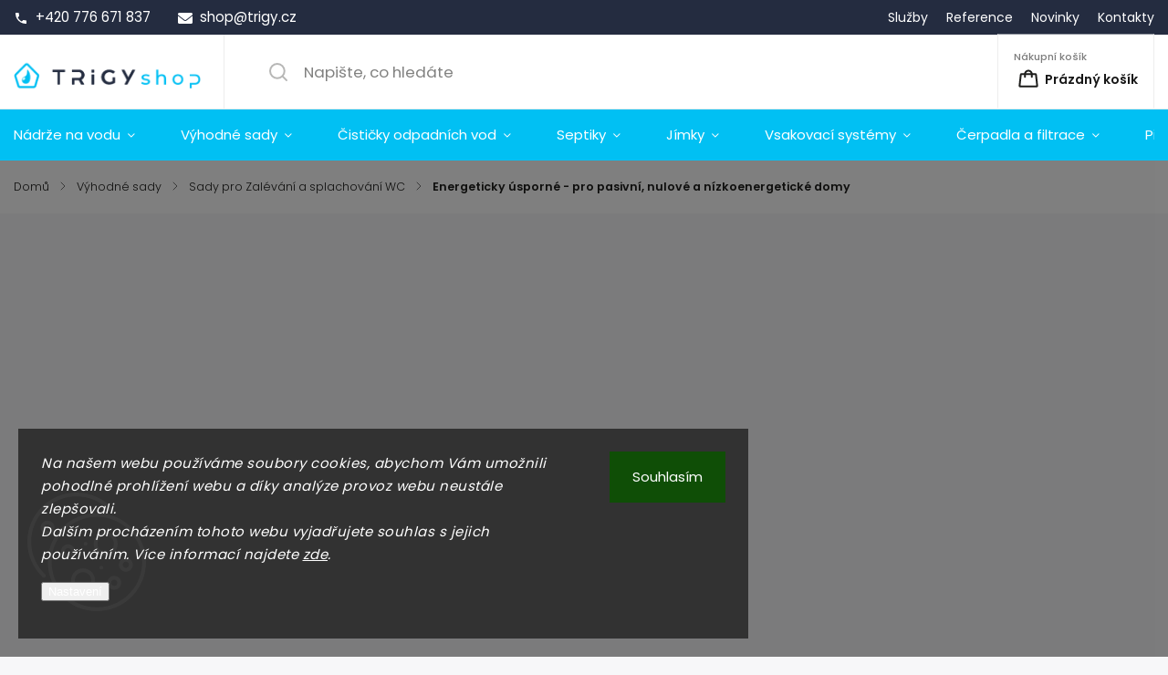

--- FILE ---
content_type: text/html; charset=utf-8
request_url: https://www.trigyshop.cz/sady-pro-zalevani-a-splachovani-wc-energeticky-usporne/
body_size: 38001
content:
<!doctype html><html lang="cs" dir="ltr" class="header-background-light external-fonts-loaded"><head><meta charset="utf-8" /><meta name="viewport" content="width=device-width,initial-scale=1" /><title>Energeticky úsporné (WC+Zálivka) | Trigyshop.cz</title><link rel="preconnect" href="https://cdn.myshoptet.com" /><link rel="dns-prefetch" href="https://cdn.myshoptet.com" /><link rel="preload" href="https://cdn.myshoptet.com/prj/dist/master/cms/libs/jquery/jquery-1.11.3.min.js" as="script" /><link href="https://cdn.myshoptet.com/prj/dist/master/cms/templates/frontend_templates/shared/css/font-face/poppins.css" rel="stylesheet"><script>
dataLayer = [];
dataLayer.push({'shoptet' : {
    "pageId": 941,
    "pageType": "category",
    "currency": "CZK",
    "currencyInfo": {
        "decimalSeparator": ",",
        "exchangeRate": 1,
        "priceDecimalPlaces": 2,
        "symbol": "K\u010d",
        "symbolLeft": 0,
        "thousandSeparator": " "
    },
    "language": "cs",
    "projectId": 304542,
    "category": {
        "guid": "160e91d7-ce8d-11e9-a065-0cc47a6c92bc",
        "path": "V\u00fdhodn\u00e9 sady | Sady pro Zal\u00e9v\u00e1n\u00ed a splachov\u00e1n\u00ed WC | Energeticky \u00fasporn\u00e9 - pro pasivn\u00ed, nulov\u00e9 a n\u00edzkoenergetick\u00e9 domy",
        "parentCategoryGuid": "8c20b799-b909-11e9-a065-0cc47a6c92bc"
    },
    "cartInfo": {
        "id": null,
        "freeShipping": false,
        "freeShippingFrom": 0,
        "leftToFreeGift": {
            "formattedPrice": "0 K\u010d",
            "priceLeft": 0
        },
        "freeGift": false,
        "leftToFreeShipping": {
            "priceLeft": 0,
            "dependOnRegion": 0,
            "formattedPrice": "0 K\u010d"
        },
        "discountCoupon": [],
        "getNoBillingShippingPrice": {
            "withoutVat": 0,
            "vat": 0,
            "withVat": 0
        },
        "cartItems": [],
        "taxMode": "ORDINARY"
    },
    "cart": [],
    "customer": {
        "priceRatio": 1,
        "priceListId": 1,
        "groupId": null,
        "registered": false,
        "mainAccount": false
    }
}});
dataLayer.push({'cookie_consent' : {
    "marketing": "denied",
    "analytics": "denied"
}});
document.addEventListener('DOMContentLoaded', function() {
    shoptet.consent.onAccept(function(agreements) {
        if (agreements.length == 0) {
            return;
        }
        dataLayer.push({
            'cookie_consent' : {
                'marketing' : (agreements.includes(shoptet.config.cookiesConsentOptPersonalisation)
                    ? 'granted' : 'denied'),
                'analytics': (agreements.includes(shoptet.config.cookiesConsentOptAnalytics)
                    ? 'granted' : 'denied')
            },
            'event': 'cookie_consent'
        });
    });
});
</script>
<meta property="og:type" content="website"><meta property="og:site_name" content="trigyshop.cz"><meta property="og:url" content="https://www.trigyshop.cz/sady-pro-zalevani-a-splachovani-wc-energeticky-usporne/"><meta property="og:title" content="Energeticky úsporné (WC+Zálivka) | Trigyshop.cz"><meta name="author" content="TrigyShop"><meta name="web_author" content="Shoptet.cz"><meta name="dcterms.rightsHolder" content="www.trigyshop.cz"><meta name="robots" content="index,follow"><meta property="og:image" content="https://cdn.myshoptet.com/usr/www.trigyshop.cz/user/logos/logo_personalista1-2_441x120.png?t=1769003767"><meta property="og:description" content="Sada Energeticky úsporné je určená pro pasivní, nulové nebo nízkoenergetické domy. Jednotka RAINMASTER ECO zabezpečuje čerpání dešťové vody pro využívání v domácnosti, respektive zásobování WC dešťovou vodou pro splachování, apod. Úsporná varianta podporovaná dotací."><meta name="description" content="Sada Energeticky úsporné je určená pro pasivní, nulové nebo nízkoenergetické domy. Jednotka RAINMASTER ECO zabezpečuje čerpání dešťové vody pro využívání v domácnosti, respektive zásobování WC dešťovou vodou pro splachování, apod. Úsporná varianta podporovaná dotací."><style>:root {--color-primary: #28a745;--color-primary-h: 134;--color-primary-s: 61%;--color-primary-l: 41%;--color-primary-hover: #2e8b57;--color-primary-hover-h: 146;--color-primary-hover-s: 50%;--color-primary-hover-l: 36%;--color-secondary: #28a745;--color-secondary-h: 134;--color-secondary-s: 61%;--color-secondary-l: 41%;--color-secondary-hover: #2e8b57;--color-secondary-hover-h: 146;--color-secondary-hover-s: 50%;--color-secondary-hover-l: 36%;--color-tertiary: #ffc807;--color-tertiary-h: 47;--color-tertiary-s: 100%;--color-tertiary-l: 51%;--color-tertiary-hover: #ffbb00;--color-tertiary-hover-h: 44;--color-tertiary-hover-s: 100%;--color-tertiary-hover-l: 50%;--color-header-background: #ffffff;--template-font: "Poppins";--template-headings-font: "Poppins";--header-background-url: url("[data-uri]");--cookies-notice-background: #1A1937;--cookies-notice-color: #F8FAFB;--cookies-notice-button-hover: #f5f5f5;--cookies-notice-link-hover: #27263f;--templates-update-management-preview-mode-content: "Náhled aktualizací šablony je aktivní pro váš prohlížeč."}</style>
    <script>var shoptet = shoptet || {};</script>
    <script src="https://cdn.myshoptet.com/prj/dist/master/shop/dist/main-3g-header.js.05f199e7fd2450312de2.js"></script>
<!-- User include --><!-- service 1141(761) html code header -->
<script src="https://ajax.googleapis.com/ajax/libs/webfont/1.6.26/webfont.js"></script>


<link rel="stylesheet" href="https://cdn.myshoptet.com/usr/shoptet.tomashlad.eu/user/documents/extras/titan/bootstrap.min.css" />
<link rel="stylesheet" href="https://cdn.myshoptet.com/usr/shoptet.tomashlad.eu/user/documents/extras/titan/jquery-ui.css" />
<link rel="stylesheet" href="https://cdn.myshoptet.com/usr/shoptet.tomashlad.eu/user/documents/extras/shoptet-font/font.css"/>
<link rel="stylesheet" href="https://cdn.myshoptet.com/usr/shoptet.tomashlad.eu/user/documents/extras/titan/slick.css" />
<link rel="stylesheet" href="https://cdn.myshoptet.com/usr/shoptet.tomashlad.eu/user/documents/extras/titan/animate.css">
<link rel="stylesheet" href="https://cdn.myshoptet.com/usr/shoptet.tomashlad.eu/user/documents/extras/titan/screen.min.css?v=178">

<style>
.products-block.products .product .p .name span, 
.hp-news .news-wrapper .news-item .text .title,
.type-posts-listing .news-wrapper .news-item .text .title{
-webkit-box-orient: vertical;
}
.products-block.products .product .p-desc {-webkit-box-orient: vertical;}
@media (min-width: 768px) {
.menu-helper>ul {background: #fff;}
}
@media (min-width: 1200px) {
.top-navigation-bar .top-navigation-contacts {font-size: 1.2em; padding-bottom: 2px;}
}
.menu-helper>ul li a .submenu-arrow, .menu-helper>ul li .menu-level-2 {display: none !important;}
.multiple-columns-body .hp-news .content {margin: 0 auto;}
.hp-news .news-wrapper {justify-content: flex-start;}
.variant-cart form fieldset {display: flex;}
#variants .variant-table .table-row .btn.btn-cart {background:-webkit-linear-gradient(1deg,var(--color-secondary),var(--color-secondary-hover));width:auto;}
#variants .variant-table .table-row .btn.btn-cart span.sr-only {display:block;font-size:11px;margin-top:-18px;}
.advanced-parameter-inner img {border-radius:0;}
.product-top .detail-parameters tr.variant-list td, .product-top .detail-parameters tr.variant-list th {display:flex;}
.wrong-template {
    text-align: center;
    padding: 30px;
    background: #000;
    color: #fff;
    font-size: 20px;
    position: fixed;
    width: 100%;
    height: 100%;
    z-index: 99999999;
    top: 0;
    left: 0;
    padding-top: 20vh;
}
.wrong-template span {
    display: block;
    font-size: 15px;
    margin-top: 25px;
    opacity: 0.7;
}
.wrong-template span a {color: #fff; text-decoration: underline;}
.product-top .social-buttons-wrapper {width:100%;}
.advancedOrder__buttons {display: flex;align-items: center;justify-content: center;margin-top: 20px;margin-bottom: 20px;}
.advancedOrder__buttons .next-step-back {
    display: inline-block !important;
    line-height: 38px;
    padding: 0 15px;
    min-height: 38px;
    background: transparent;
    color: var(--color-primary) !important;
    font-size: 14px;
    border: 1px solid var(--color-primary);
    margin-right: 15px;
    font-family: var(--template-font);
    font-size: 14px;
    font-weight: 500;
    cursor: pointer;
}
.advancedOrder__buttons .next-step-back:hover {background: #f2f2f2;}
@media (max-width: 768px) {
.advancedOrder__buttons .next-step-back {margin: 0 auto}
.cart-content .next-step .btn.next-step-back {margin-top: 15px;}
}
.newsletter button.btn {padding: 0 35px;}
img {height: auto;}
#dkLabFavCartWrapper {position: relative;z-index: 9;}
#dkLabFavCartWrapper:before {content: '';position: absolute;left:50%;top: 0;width: 100vw;height:100%;transform:translateX(-50%);background:#fff;z-index: -1;}
.carousel-inner {min-height:0 !important;}
</style>
<!-- api 608(256) html code header -->
<link rel="stylesheet" href="https://cdn.myshoptet.com/usr/api2.dklab.cz/user/documents/_doplnky/bannery/304542/382/304542_382.css" type="text/css" /><style>
        :root {
            --dklab-bannery-b-hp-padding: 15px;
            --dklab-bannery-b-hp-box-padding: 0px;
            --dklab-bannery-b-hp-big-screen: 33.333%;
            --dklab-bannery-b-hp-medium-screen: 33.333%;
            --dklab-bannery-b-hp-small-screen: 33.333%;
            --dklab-bannery-b-hp-tablet-screen: 33.333%;
            --dklab-bannery-b-hp-mobile-screen: 100%;

            --dklab-bannery-i-hp-icon-color: #000000;
            --dklab-bannery-i-hp-color: #000000;
            --dklab-bannery-i-hp-background: #ffffff;            
            
            --dklab-bannery-i-d-icon-color: #000000;
            --dklab-bannery-i-d-color: #000000;
            --dklab-bannery-i-d-background: #ffffff;


            --dklab-bannery-i-hp-w-big-screen: 4;
            --dklab-bannery-i-hp-w-medium-screen: 4;
            --dklab-bannery-i-hp-w-small-screen: 4;
            --dklab-bannery-i-hp-w-tablet-screen: 4;
            --dklab-bannery-i-hp-w-mobile-screen: 2;
            
            --dklab-bannery-i-d-w-big-screen: 4;
            --dklab-bannery-i-d-w-medium-screen: 4;
            --dklab-bannery-i-d-w-small-screen: 4;
            --dklab-bannery-i-d-w-tablet-screen: 4;
            --dklab-bannery-i-d-w-mobile-screen: 2;

        }</style>
<!-- api 1141(761) html code header -->
<script>var shoptetakTemplateSettings={"disableProductsAnimation":false,"useRoundingCorners":false,"defaultArticlesImages":false,"useButtonsGradient":false,"useProductsCarousel":true,"fullWidthCarousel":false,"showListOfArticlesNews":false,"showShopRating":false,"showFavouriteCategories":false,"favouritesTestMode":false,"articlesTestMode":false,"urlOfTheFavouriteCategories":{"cs":"hp-kategorie"}};function init(){var body=document.getElementsByTagName('body')[0];
    if(shoptetakTemplateSettings.useRoundingCorners){body.classList.add("st-rounding-corners");}
    if(shoptetakTemplateSettings.disableProductsAnimation){body.classList.add("st-disable-prod-anim");}
    if(shoptetakTemplateSettings.useButtonsGradient){body.classList.add("st-buttons-gradient");}
    if(shoptetakTemplateSettings.fullWidthCarousel){body.classList.add("st-wide-carousel");}
    if(shoptetakTemplateSettings.showListOfArticlesNews){body.classList.add("st-show-articles");}
    if(shoptetakTemplateSettings.showShopRating){body.classList.add("st-show-ratings");}
    if(shoptetakTemplateSettings.showFavouriteCategories){body.classList.add("st-show-fav-cats");}
    if(shoptetakTemplateSettings.defaultArticlesImages){body.classList.add("st-art-imgs-default");}}
if(document.addEventListener){document.addEventListener("DOMContentLoaded",init,false);}
/*@cc_on @*/
/*@if (@_win32)
      document.write("<script id=__ie_onload defer src=javascript:void(0)><\/script>");
      var script = document.getElementById("__ie_onload");
      script.onreadystatechange = function() {
        if (this.readyState == "complete") {
          init(); // call the onload handler
        }
      };
    /*@end @*/
if(/WebKit/i.test(navigator.userAgent)){var _timer=setInterval(function(){if(/loaded|complete/.test(document.readyState)){init();}},10);}
window.onload=init;</script>
<!-- api 1645(1230) html code header -->
<style>.add-to-cart-button, .prices, .p-to-cart-block {visibility: hidden};</style><script>    let chatgoHidePricePluginEnabled = true;     let chatgoHidePricePriceLabelCz="od 115 000 K\u010D bez DPH";     let chatgoHidePricePriceLabelSk="Cena na vy\u017Eiadanie";     let chatgoHidePricePriceLabelEn="Price on request";     let chatgoHidePricePriceLabelDe="Preis auf Anfrage";     let chatgoHidePricePriceLabelVi="Gi\u00E1 theo y\u00EAu c\u1EA7u";     let chatgoHidePricePriceLabelHu="\u00C1r k\u00E9r\u00E9sre";     let chatgoHidePricePriceLabelPl="Cena na zapytanie";     let chatgoHidePricePriceLabelRo="Pre\u021B la cerere";     let chatgoHidePriceButtonLabelCz="Zjistit v\u00EDce";     let chatgoHidePriceButtonLabelSk="Na \u017Eiados\u0165";     let chatgoHidePriceButtonLabelEn="Request a Quote";     let chatgoHidePriceButtonLabelDe="Anfrage f\u00FCr ein Angebot";     let chatgoHidePriceButtonLabelVi="Y\u00EAu c\u1EA7u b\u00E1o gi\u00E1";     let chatgoHidePriceButtonLabelHu="Aj\u00E1nlatk\u00E9r\u00E9s";     let chatgoHidePriceButtonLabelPl="Zapytanie ofertowe";     let chatgoHidePriceButtonLabelRo="Cerere de ofert\u0103"; </script>
<!-- service 608(256) html code header -->
<link rel="stylesheet" href="https://cdn.myshoptet.com/usr/api.dklab.cz/user/documents/fontawesome/css/all.css?v=1.02" type="text/css" />
<!-- service 659(306) html code header -->
<link rel="stylesheet" type="text/css" href="https://cdn.myshoptet.com/usr/fvstudio.myshoptet.com/user/documents/showmore/fv-studio-app-showmore.css?v=21.10.1">

<!-- service 1462(1076) html code header -->
<link rel="stylesheet" href="https://cdn.myshoptet.com/usr/webotvurci.myshoptet.com/user/documents/plugin-product-interconnection/css/all.min.css?v=27"> 
<!-- service 1645(1230) html code header -->
<link rel="stylesheet" href="https://cdn.myshoptet.com/addons/dusatzde/hide-price-addon/styles.header.min.css?19daedc093e839c5cd8e28c98f249da37333a301">
<!-- service 1688(1272) html code header -->
<link rel="stylesheet" href="https://cdn.myshoptet.com/addons/Webotvurci-s-r-o/form-editor/styles.header.min.css?77dab2145bb04d42fa0f08eba30b7d07b553464d">
<!-- service 654(301) html code header -->
<!-- Prefetch Pobo Page Builder CDN  -->
<link rel="dns-prefetch" href="https://image.pobo.cz">
<link href="https://cdnjs.cloudflare.com/ajax/libs/lightgallery/2.7.2/css/lightgallery.min.css" rel="stylesheet">
<link href="https://cdnjs.cloudflare.com/ajax/libs/lightgallery/2.7.2/css/lg-thumbnail.min.css" rel="stylesheet">


<!-- © Pobo Page Builder  -->
<script>
 	  window.addEventListener("DOMContentLoaded", function () {
		  var po = document.createElement("script");
		  po.type = "text/javascript";
		  po.async = true;
		  po.dataset.url = "https://www.pobo.cz";
			po.dataset.cdn = "https://image.pobo.space";
      po.dataset.tier = "standard";
      po.fetchpriority = "high";
      po.dataset.key = btoa(window.location.host);
		  po.id = "pobo-asset-url";
      po.platform = "shoptet";
      po.synergy = false;
		  po.src = "https://image.pobo.space/assets/editor.js?v=13";

		  var s = document.getElementsByTagName("script")[0];
		  s.parentNode.insertBefore(po, s);
	  });
</script>





<!-- project html code header -->
<meta name="seznam-wmt" content="bRC29vAgcLvswXhbiWrot0vXTortoVKk" />

<link rel="preconnect" href="https://fonts.googleapis.com">
<link rel="preconnect" href="https://fonts.gstatic.com" crossorigin>
<link href="https://fonts.googleapis.com/css2?family=Inter:ital,opsz,wght@0,14..32,100..900;1,14..32,100..900&display=swap" rel="stylesheet">

<!-- Webotvůrci.cz -->
<link href="/user/documents/wt_style.css?v=1.13" rel="stylesheet" />
<link rel="stylesheet" href="https://cdnjs.cloudflare.com/ajax/libs/font-awesome/6.4.2/css/all.min.css">
<!-- /Webotvůrci.cz -->

<!-- Google Tag Manager -->
<script>(function(w,d,s,l,i){w[l]=w[l]||[];w[l].push({'gtm.start':
new Date().getTime(),event:'gtm.js'});var f=d.getElementsByTagName(s)[0],
j=d.createElement(s),dl=l!='dataLayer'?'&l='+l:'';j.async=true;j.src=
'https://www.googletagmanager.com/gtm.js?id='+i+dl;f.parentNode.insertBefore(j,f);
})(window,document,'script','dataLayer','GTM-P679626');</script>
<!-- End Google Tag Manager -->

<!-- Microsoft clarity -->
<script type="text/javascript">
    (function(c,l,a,r,i,t,y){
        c[a]=c[a]||function(){(c[a].q=c[a].q||[]).push(arguments)};
        t=l.createElement(r);t.async=1;t.src="https://www.clarity.ms/tag/"+i;
        y=l.getElementsByTagName(r)[0];y.parentNode.insertBefore(t,y);
    })(window, document, "clarity", "script", "sjx4v18ewe");
</script>
<!-- Microsoft clarity -->


<style type="text/css">

.filters-wrapper {
    order: 0 !important;
}
.sidebar-inner>div.box-categories {
padding-top: 0px;
padding-bottom: 0px;
border-bottom: 0px;
display: none;
}

.sidebar-inner {
padding-top: 0px;
display: flex;
flex-direction: column;
}

.type-category .sidebar {
display: block;
}

/* -----------------------Css pro funkční tlačítka Poptat cenu--------------------------------- */

.no-icon::before {
    content: "" !important;
}
button.btn.btn-cart.add-to-cart-button.no-icon::before{
display: none;
}
button.btn.btn-lg.btn-conversion.add-to-cart-button.no-icon::before{
		display:none;
}
/* -----------------------Css pro funkční tlačítka Poptat cenu--------------------------------- */
</style>
<!-- /User include --><link rel="shortcut icon" href="/favicon.ico" type="image/x-icon" /><link rel="canonical" href="https://www.trigyshop.cz/sady-pro-zalevani-a-splachovani-wc-energeticky-usporne/" />    <script>
        var _hwq = _hwq || [];
        _hwq.push(['setKey', '60989D19E92BC478C7300D3AC9C0A29C']);
        _hwq.push(['setTopPos', '0']);
        _hwq.push(['showWidget', '22']);
        (function() {
            var ho = document.createElement('script');
            ho.src = 'https://cz.im9.cz/direct/i/gjs.php?n=wdgt&sak=60989D19E92BC478C7300D3AC9C0A29C';
            var s = document.getElementsByTagName('script')[0]; s.parentNode.insertBefore(ho, s);
        })();
    </script>
    <!-- Global site tag (gtag.js) - Google Analytics -->
    <script async src="https://www.googletagmanager.com/gtag/js?id=G-HFY3BE3D5S"></script>
    <script>
        
        window.dataLayer = window.dataLayer || [];
        function gtag(){dataLayer.push(arguments);}
        

                    console.debug('default consent data');

            gtag('consent', 'default', {"ad_storage":"denied","analytics_storage":"denied","ad_user_data":"denied","ad_personalization":"denied","wait_for_update":500});
            dataLayer.push({
                'event': 'default_consent'
            });
        
        gtag('js', new Date());

                gtag('config', 'UA-146817830-1', { 'groups': "UA" });
        
                gtag('config', 'G-HFY3BE3D5S', {"groups":"GA4","send_page_view":false,"content_group":"category","currency":"CZK","page_language":"cs"});
        
                gtag('config', 'AW-711658883');
        
        
        
        
        
                    gtag('event', 'page_view', {"send_to":"GA4","page_language":"cs","content_group":"category","currency":"CZK"});
        
        
        
        
        
        
        
        
        
        
        
        
        
        document.addEventListener('DOMContentLoaded', function() {
            if (typeof shoptet.tracking !== 'undefined') {
                for (var id in shoptet.tracking.bannersList) {
                    gtag('event', 'view_promotion', {
                        "send_to": "UA",
                        "promotions": [
                            {
                                "id": shoptet.tracking.bannersList[id].id,
                                "name": shoptet.tracking.bannersList[id].name,
                                "position": shoptet.tracking.bannersList[id].position
                            }
                        ]
                    });
                }
            }

            shoptet.consent.onAccept(function(agreements) {
                if (agreements.length !== 0) {
                    console.debug('gtag consent accept');
                    var gtagConsentPayload =  {
                        'ad_storage': agreements.includes(shoptet.config.cookiesConsentOptPersonalisation)
                            ? 'granted' : 'denied',
                        'analytics_storage': agreements.includes(shoptet.config.cookiesConsentOptAnalytics)
                            ? 'granted' : 'denied',
                                                                                                'ad_user_data': agreements.includes(shoptet.config.cookiesConsentOptPersonalisation)
                            ? 'granted' : 'denied',
                        'ad_personalization': agreements.includes(shoptet.config.cookiesConsentOptPersonalisation)
                            ? 'granted' : 'denied',
                        };
                    console.debug('update consent data', gtagConsentPayload);
                    gtag('consent', 'update', gtagConsentPayload);
                    dataLayer.push(
                        { 'event': 'update_consent' }
                    );
                }
            });
        });
    </script>
</head><body class="desktop id-941 in-sady-pro-zalevani-a-splachovani-wc-energeticky-usporne template-11 type-category multiple-columns-body columns-mobile-2 columns-3 blank-mode blank-mode-css ums_forms_redesign--off ums_a11y_category_page--on ums_discussion_rating_forms--off ums_flags_display_unification--on ums_a11y_login--on mobile-header-version-0">
        <div id="fb-root"></div>
        <script>
            window.fbAsyncInit = function() {
                FB.init({
//                    appId            : 'your-app-id',
                    autoLogAppEvents : true,
                    xfbml            : true,
                    version          : 'v19.0'
                });
            };
        </script>
        <script async defer crossorigin="anonymous" src="https://connect.facebook.net/cs_CZ/sdk.js"></script>    <div class="siteCookies siteCookies--left siteCookies--dark js-siteCookies" role="dialog" data-testid="cookiesPopup" data-nosnippet>
        <div class="siteCookies__form">
            <div class="siteCookies__content">
                <div class="siteCookies__text">
                    <em>Na našem webu používáme soubory cookies, abychom Vám umožnili pohodlné prohlížení webu a díky analýze provoz webu neustále zlepšovali.</em><br /><em>Dalším procházením tohoto webu vyjadřujete souhlas s jejich používáním. Více informací najdete <a href="http://www.vodanaklic.cz/podminky-ochrany-osobnich-udaju/" target="\">zde</a>.</em>
                </div>
                <p class="siteCookies__links">
                    <button class="siteCookies__link js-cookies-settings" aria-label="Nastavení cookies" data-testid="cookiesSettings">Nastavení</button>
                </p>
            </div>
            <div class="siteCookies__buttonWrap">
                                <button class="siteCookies__button js-cookiesConsentSubmit" value="all" aria-label="Přijmout cookies" data-testid="buttonCookiesAccept">Souhlasím</button>
            </div>
        </div>
        <script>
            document.addEventListener("DOMContentLoaded", () => {
                const siteCookies = document.querySelector('.js-siteCookies');
                document.addEventListener("scroll", shoptet.common.throttle(() => {
                    const st = document.documentElement.scrollTop;
                    if (st > 1) {
                        siteCookies.classList.add('siteCookies--scrolled');
                    } else {
                        siteCookies.classList.remove('siteCookies--scrolled');
                    }
                }, 100));
            });
        </script>
    </div>
<a href="#content" class="skip-link sr-only">Přejít na obsah</a><div class="overall-wrapper"><div class="user-action"><div class="container">
    <div class="user-action-in">
                    <div id="login" class="user-action-login popup-widget login-widget" role="dialog" aria-labelledby="loginHeading">
        <div class="popup-widget-inner">
                            <h2 id="loginHeading">Přihlášení k vašemu účtu</h2><div id="customerLogin"><form action="/action/Customer/Login/" method="post" id="formLoginIncluded" class="csrf-enabled formLogin" data-testid="formLogin"><input type="hidden" name="referer" value="" /><div class="form-group"><div class="input-wrapper email js-validated-element-wrapper no-label"><input type="email" name="email" class="form-control" autofocus placeholder="E-mailová adresa (např. jan@novak.cz)" data-testid="inputEmail" autocomplete="email" required /></div></div><div class="form-group"><div class="input-wrapper password js-validated-element-wrapper no-label"><input type="password" name="password" class="form-control" placeholder="Heslo" data-testid="inputPassword" autocomplete="current-password" required /><span class="no-display">Nemůžete vyplnit toto pole</span><input type="text" name="surname" value="" class="no-display" /></div></div><div class="form-group"><div class="login-wrapper"><button type="submit" class="btn btn-secondary btn-text btn-login" data-testid="buttonSubmit">Přihlásit se</button><div class="password-helper"><a href="/registrace/" data-testid="signup" rel="nofollow">Nová registrace</a><a href="/klient/zapomenute-heslo/" rel="nofollow">Zapomenuté heslo</a></div></div></div></form>
</div>                    </div>
    </div>

                            <div id="cart-widget" class="user-action-cart popup-widget cart-widget loader-wrapper" data-testid="popupCartWidget" role="dialog" aria-hidden="true">
    <div class="popup-widget-inner cart-widget-inner place-cart-here">
        <div class="loader-overlay">
            <div class="loader"></div>
        </div>
    </div>

    <div class="cart-widget-button">
        <a href="/kosik/" class="btn btn-conversion" id="continue-order-button" rel="nofollow" data-testid="buttonNextStep">Pokračovat do košíku</a>
    </div>
</div>
            </div>
</div>
</div><div class="top-navigation-bar" data-testid="topNavigationBar">

    <div class="container">

        <div class="top-navigation-contacts">
            <strong>Zákaznická podpora:</strong><a href="tel:+420776671837" class="project-phone" aria-label="Zavolat na +420776671837" data-testid="contactboxPhone"><span>+420 776 671 837</span></a><a href="mailto:shop@trigy.cz" class="project-email" data-testid="contactboxEmail"><span>shop@trigy.cz</span></a>        </div>

                            <div class="top-navigation-menu">
                <div class="top-navigation-menu-trigger"></div>
                <ul class="top-navigation-bar-menu">
                                            <li class="top-navigation-menu-item-external-62">
                            <a href="/dotace-destovka/">Služby</a>
                        </li>
                                            <li class="top-navigation-menu-item-external-65">
                            <a href="https://www.trigyshop.cz/reference/">Reference</a>
                        </li>
                                            <li class="top-navigation-menu-item-682">
                            <a href="/nase-novinky/">Novinky</a>
                        </li>
                                            <li class="top-navigation-menu-item-737">
                            <a href="/kontakty/">Kontakty</a>
                        </li>
                                    </ul>
                <ul class="top-navigation-bar-menu-helper"></ul>
            </div>
        
        <div class="top-navigation-tools">
            <div class="responsive-tools">
                <a href="#" class="toggle-window" data-target="search" aria-label="Hledat" data-testid="linkSearchIcon"></a>
                                                            <a href="#" class="toggle-window" data-target="login"></a>
                                                    <a href="#" class="toggle-window" data-target="navigation" aria-label="Menu" data-testid="hamburgerMenu"></a>
            </div>
                        <button class="top-nav-button top-nav-button-login toggle-window" type="button" data-target="login" aria-haspopup="dialog" aria-controls="login" aria-expanded="false" data-testid="signin"><span>Přihlášení</span></button>        </div>

    </div>

</div>
<header id="header"><div class="container navigation-wrapper">
    <div class="header-top">
        <div class="site-name-wrapper">
            <div class="site-name"><a href="/" data-testid="linkWebsiteLogo"><img src="https://cdn.myshoptet.com/usr/www.trigyshop.cz/user/logos/logo_personalista1-2_441x120.png" alt="TrigyShop" fetchpriority="low" /></a></div>        </div>
        <div class="search" itemscope itemtype="https://schema.org/WebSite">
            <meta itemprop="headline" content="Energeticky úsporné - pro pasivní, nulové a nízkoenergetické domy"/><meta itemprop="url" content="https://www.trigyshop.cz"/><meta itemprop="text" content="Sada Energeticky úsporné je určená pro pasivní, nulové nebo nízkoenergetické domy. Jednotka RAINMASTER ECO zabezpečuje čerpání dešťové vody pro využívání v domácnosti, respektive zásobování WC dešťovou vodou pro splachování, apod. Úsporná varianta podporovaná dotací."/>            <form action="/action/ProductSearch/prepareString/" method="post"
    id="formSearchForm" class="search-form compact-form js-search-main"
    itemprop="potentialAction" itemscope itemtype="https://schema.org/SearchAction" data-testid="searchForm">
    <fieldset>
        <meta itemprop="target"
            content="https://www.trigyshop.cz/vyhledavani/?string={string}"/>
        <input type="hidden" name="language" value="cs"/>
        
            
<input
    type="search"
    name="string"
        class="query-input form-control search-input js-search-input"
    placeholder="Napište, co hledáte"
    autocomplete="off"
    required
    itemprop="query-input"
    aria-label="Vyhledávání"
    data-testid="searchInput"
>
            <button type="submit" class="btn btn-default" data-testid="searchBtn">Hledat</button>
        
    </fieldset>
</form>
        </div>
        <div class="navigation-buttons">
                
    <a href="/kosik/" class="btn btn-icon toggle-window cart-count" data-target="cart" data-hover="true" data-redirect="true" data-testid="headerCart" rel="nofollow" aria-haspopup="dialog" aria-expanded="false" aria-controls="cart-widget">
        
                <span class="sr-only">Nákupní košík</span>
        
            <span class="cart-price visible-lg-inline-block" data-testid="headerCartPrice">
                                    Prázdný košík                            </span>
        
    
            </a>
        </div>
    </div>
    <nav id="navigation" aria-label="Hlavní menu" data-collapsible="true"><div class="navigation-in menu"><ul class="menu-level-1" role="menubar" data-testid="headerMenuItems"><li class="menu-item-1118 ext" role="none"><a href="/nadrze-na-vodu/" data-testid="headerMenuItem" role="menuitem" aria-haspopup="true" aria-expanded="false"><b>Nádrže na vodu</b><span class="submenu-arrow"></span></a><ul class="menu-level-2" aria-label="Nádrže na vodu" tabindex="-1" role="menu"><li class="menu-item-1258 has-third-level" role="none"><a href="/podzemni-nadrze/" class="menu-image" data-testid="headerMenuItem" tabindex="-1" aria-hidden="true"><img src="data:image/svg+xml,%3Csvg%20width%3D%22140%22%20height%3D%22100%22%20xmlns%3D%22http%3A%2F%2Fwww.w3.org%2F2000%2Fsvg%22%3E%3C%2Fsvg%3E" alt="" aria-hidden="true" width="140" height="100"  data-src="https://cdn.myshoptet.com/usr/www.trigyshop.cz/user/categories/thumb/ecoline5000-1.jpg" fetchpriority="low" /></a><div><a href="/podzemni-nadrze/" data-testid="headerMenuItem" role="menuitem"><span>Podzemní nádrže</span></a>
                                                    <ul class="menu-level-3" role="menu">
                                                                    <li class="menu-item-1260" role="none">
                                        <a href="/podzemni-nadrze-na-destovou-vodu-1000-l/" data-testid="headerMenuItem" role="menuitem">
                                            Nádrže na dešťovou vodu 1000 l+</a>,                                    </li>
                                                                    <li class="menu-item-1263" role="none">
                                        <a href="/podzemni-nadrze-na-destovou-vodu-2000-l/" data-testid="headerMenuItem" role="menuitem">
                                            Nádrže na dešťovou vodu 2000 l+</a>,                                    </li>
                                                                    <li class="menu-item-1266" role="none">
                                        <a href="/podzemni-nadrze-na-destovou-vodu-3000-l/" data-testid="headerMenuItem" role="menuitem">
                                            Nádrže na dešťovou vodu 3000 l+</a>,                                    </li>
                                                                    <li class="menu-item-1272" role="none">
                                        <a href="/podzemni-nadrze-na-destovou-vodu-5000-l/" data-testid="headerMenuItem" role="menuitem">
                                            Nádrže na dešťovou vodu 5000 l+</a>,                                    </li>
                                                                    <li class="menu-item-1275" role="none">
                                        <a href="/podzemni-nadrze-na-destovou-vodu-6000-l/" data-testid="headerMenuItem" role="menuitem">
                                            Nádrže na dešťovou vodu 6000 l+</a>,                                    </li>
                                                                    <li class="menu-item-1278" role="none">
                                        <a href="/podzemni-nadrze-na-destovou-vodu-10000-l/" data-testid="headerMenuItem" role="menuitem">
                                            Nádrže na dešťovou vodu 10000 l+</a>                                    </li>
                                                            </ul>
                        </div></li><li class="menu-item-1007" role="none"><a href="/velkoobjemove-nadrze/" class="menu-image" data-testid="headerMenuItem" tabindex="-1" aria-hidden="true"><img src="data:image/svg+xml,%3Csvg%20width%3D%22140%22%20height%3D%22100%22%20xmlns%3D%22http%3A%2F%2Fwww.w3.org%2F2000%2Fsvg%22%3E%3C%2Fsvg%3E" alt="" aria-hidden="true" width="140" height="100"  data-src="https://cdn.myshoptet.com/usr/www.trigyshop.cz/user/categories/thumb/plastov___reten__n___akumula__n___n__dr___na_de____ovou_vodu_columbus_s_n__stavcem_16000_l.png" fetchpriority="low" /></a><div><a href="/velkoobjemove-nadrze/" data-testid="headerMenuItem" role="menuitem"><span>Velkoobjemové nádrže - nad 10 000 L</span></a>
                        </div></li><li class="menu-item-833" role="none"><a href="/ploche-nadrze/" class="menu-image" data-testid="headerMenuItem" tabindex="-1" aria-hidden="true"><img src="data:image/svg+xml,%3Csvg%20width%3D%22140%22%20height%3D%22100%22%20xmlns%3D%22http%3A%2F%2Fwww.w3.org%2F2000%2Fsvg%22%3E%3C%2Fsvg%3E" alt="" aria-hidden="true" width="140" height="100"  data-src="https://cdn.myshoptet.com/usr/www.trigyshop.cz/user/categories/thumb/plastov___reten__n___akumula__n___n__dr___na_de____ovou_vodu_aqua_4200_l.png" fetchpriority="low" /></a><div><a href="/ploche-nadrze/" data-testid="headerMenuItem" role="menuitem"><span>Ploché - skalnaté podloží, spodní voda</span></a>
                        </div></li><li class="menu-item-740" role="none"><a href="/ekonomicke-nadrze/" class="menu-image" data-testid="headerMenuItem" tabindex="-1" aria-hidden="true"><img src="data:image/svg+xml,%3Csvg%20width%3D%22140%22%20height%3D%22100%22%20xmlns%3D%22http%3A%2F%2Fwww.w3.org%2F2000%2Fsvg%22%3E%3C%2Fsvg%3E" alt="" aria-hidden="true" width="140" height="100"  data-src="https://cdn.myshoptet.com/usr/www.trigyshop.cz/user/categories/thumb/plastov___reten__n___akumula__n___n__dr___na_de____ovou_vodu_eco-line_3300_l.png" fetchpriority="low" /></a><div><a href="/ekonomicke-nadrze/" data-testid="headerMenuItem" role="menuitem"><span>Levné nádrže</span></a>
                        </div></li><li class="menu-item-755" role="none"><a href="/nadrze-s-dobrym-pomerem-cena-vykon/" class="menu-image" data-testid="headerMenuItem" tabindex="-1" aria-hidden="true"><img src="data:image/svg+xml,%3Csvg%20width%3D%22140%22%20height%3D%22100%22%20xmlns%3D%22http%3A%2F%2Fwww.w3.org%2F2000%2Fsvg%22%3E%3C%2Fsvg%3E" alt="" aria-hidden="true" width="140" height="100"  data-src="https://cdn.myshoptet.com/usr/www.trigyshop.cz/user/categories/thumb/plastov___reten__n___akumula__n___n__dr___na_de____ovou_vodu_smart-5000_l.png" fetchpriority="low" /></a><div><a href="/nadrze-s-dobrym-pomerem-cena-vykon/" data-testid="headerMenuItem" role="menuitem"><span>S dobrým poměrem cena/výkon</span></a>
                        </div></li><li class="menu-item-815" role="none"><a href="/nadrze-pro-velke-zatizeni/" class="menu-image" data-testid="headerMenuItem" tabindex="-1" aria-hidden="true"><img src="data:image/svg+xml,%3Csvg%20width%3D%22140%22%20height%3D%22100%22%20xmlns%3D%22http%3A%2F%2Fwww.w3.org%2F2000%2Fsvg%22%3E%3C%2Fsvg%3E" alt="" aria-hidden="true" width="140" height="100"  data-src="https://cdn.myshoptet.com/usr/www.trigyshop.cz/user/categories/thumb/plastov___reten__n___akumula__n___n__dr___na_de____ovou_vodu_atlantis_4000_l.png" fetchpriority="low" /></a><div><a href="/nadrze-pro-velke-zatizeni/" data-testid="headerMenuItem" role="menuitem"><span>Pro velké zatížení - pojezd vozidel</span></a>
                        </div></li><li class="menu-item-830" role="none"><a href="/nadrze-premium/" class="menu-image" data-testid="headerMenuItem" tabindex="-1" aria-hidden="true"><img src="data:image/svg+xml,%3Csvg%20width%3D%22140%22%20height%3D%22100%22%20xmlns%3D%22http%3A%2F%2Fwww.w3.org%2F2000%2Fsvg%22%3E%3C%2Fsvg%3E" alt="" aria-hidden="true" width="140" height="100"  data-src="https://cdn.myshoptet.com/usr/www.trigyshop.cz/user/categories/thumb/plastov___reten__n___akumula__n___n__dr___na_de____ovou_vodu_columbus_4500_l.png" fetchpriority="low" /></a><div><a href="/nadrze-premium/" data-testid="headerMenuItem" role="menuitem"><span>Prémiové nádrže</span></a>
                        </div></li><li class="menu-item-707" role="none"><a href="/nadrze-pro-stisnene-prostory/" class="menu-image" data-testid="headerMenuItem" tabindex="-1" aria-hidden="true"><img src="data:image/svg+xml,%3Csvg%20width%3D%22140%22%20height%3D%22100%22%20xmlns%3D%22http%3A%2F%2Fwww.w3.org%2F2000%2Fsvg%22%3E%3C%2Fsvg%3E" alt="" aria-hidden="true" width="140" height="100"  data-src="https://cdn.myshoptet.com/usr/www.trigyshop.cz/user/categories/thumb/plastov___reten__n___akumula__n___n__dr___na_de____ovou_vodu_modularis_2500_l.png" fetchpriority="low" /></a><div><a href="/nadrze-pro-stisnene-prostory/" data-testid="headerMenuItem" role="menuitem"><span>Pro stísněné prostory</span></a>
                        </div></li><li class="menu-item-701" role="none"><a href="/nadrze-pro-instalaci-svepomoci/" class="menu-image" data-testid="headerMenuItem" tabindex="-1" aria-hidden="true"><img src="data:image/svg+xml,%3Csvg%20width%3D%22140%22%20height%3D%22100%22%20xmlns%3D%22http%3A%2F%2Fwww.w3.org%2F2000%2Fsvg%22%3E%3C%2Fsvg%3E" alt="" aria-hidden="true" width="140" height="100"  data-src="https://cdn.myshoptet.com/usr/www.trigyshop.cz/user/categories/thumb/plastov___reten__n___akumula__n___n__dr___na_de____ovou_vodu_rnsk_1000_l.png" fetchpriority="low" /></a><div><a href="/nadrze-pro-instalaci-svepomoci/" data-testid="headerMenuItem" role="menuitem"><span>Pro instalaci svépomocí</span></a>
                        </div></li><li class="menu-item-1190" role="none"><a href="/nadrze-na-pitnou-vodu/" class="menu-image" data-testid="headerMenuItem" tabindex="-1" aria-hidden="true"><img src="data:image/svg+xml,%3Csvg%20width%3D%22140%22%20height%3D%22100%22%20xmlns%3D%22http%3A%2F%2Fwww.w3.org%2F2000%2Fsvg%22%3E%3C%2Fsvg%3E" alt="" aria-hidden="true" width="140" height="100"  data-src="https://cdn.myshoptet.com/usr/www.trigyshop.cz/user/categories/thumb/plastov___reten__n___akumula__n___n__dr___na_pitnou_voduth-2300_l.png" fetchpriority="low" /></a><div><a href="/nadrze-na-pitnou-vodu/" data-testid="headerMenuItem" role="menuitem"><span>Nádrže na pitnou vodu</span></a>
                        </div></li></ul></li>
<li class="menu-item-1136 ext" role="none"><a href="/vyhodne-sady/" data-testid="headerMenuItem" role="menuitem" aria-haspopup="true" aria-expanded="false"><b>Výhodné sady</b><span class="submenu-arrow"></span></a><ul class="menu-level-2" aria-label="Výhodné sady" tabindex="-1" role="menu"><li class="menu-item-845 has-third-level" role="none"><a href="/sady-pro-zalevani-a-splachovani-wc/" class="menu-image" data-testid="headerMenuItem" tabindex="-1" aria-hidden="true"><img src="data:image/svg+xml,%3Csvg%20width%3D%22140%22%20height%3D%22100%22%20xmlns%3D%22http%3A%2F%2Fwww.w3.org%2F2000%2Fsvg%22%3E%3C%2Fsvg%3E" alt="" aria-hidden="true" width="140" height="100"  data-src="https://cdn.myshoptet.com/usr/www.trigyshop.cz/user/categories/thumb/smart-7000l-v6.png" fetchpriority="low" /></a><div><a href="/sady-pro-zalevani-a-splachovani-wc/" data-testid="headerMenuItem" role="menuitem"><span>Sady pro Zalévání a splachování WC</span></a>
                                                    <ul class="menu-level-3" role="menu">
                                                                    <li class="menu-item-938" role="none">
                                        <a href="/sady-pro-zalevani-a-splachovani-wc-ekonomicke/" data-testid="headerMenuItem" role="menuitem">
                                            Ekonomické - základní vybavení</a>,                                    </li>
                                                                    <li class="menu-item-848" role="none">
                                        <a href="/sady-pro-zalevani-a-splachovani-wc-komfort/" data-testid="headerMenuItem" role="menuitem">
                                            Komfort - vše plně automatizované</a>,                                    </li>
                                                                    <li class="menu-item-851" role="none">
                                        <a href="/sady-pro-zalevani-a-splachovani-wc-automaticke-do-domu/" data-testid="headerMenuItem" role="menuitem">
                                            Automatické do domu - všechna technologie v domě</a>,                                    </li>
                                                                    <li class="menu-item-941" role="none">
                                        <a href="/sady-pro-zalevani-a-splachovani-wc-energeticky-usporne/" class="active" data-testid="headerMenuItem" role="menuitem">
                                            Energeticky úsporné - pro pasivní, nulové a nízkoenergetické domy</a>,                                    </li>
                                                                    <li class="menu-item-854" role="none">
                                        <a href="/sady-pro-zalevani-a-splachovani-wc-premium/" data-testid="headerMenuItem" role="menuitem">
                                            Prémium - úsporné i pro automatickou závlahu</a>                                    </li>
                                                            </ul>
                        </div></li><li class="menu-item-836 has-third-level" role="none"><a href="/sady-pro-zalevani/" class="menu-image" data-testid="headerMenuItem" tabindex="-1" aria-hidden="true"><img src="data:image/svg+xml,%3Csvg%20width%3D%22140%22%20height%3D%22100%22%20xmlns%3D%22http%3A%2F%2Fwww.w3.org%2F2000%2Fsvg%22%3E%3C%2Fsvg%3E" alt="" aria-hidden="true" width="140" height="100"  data-src="https://cdn.myshoptet.com/usr/www.trigyshop.cz/user/categories/thumb/cristall-1600a2650l_s_nastavcem-v1.png" fetchpriority="low" /></a><div><a href="/sady-pro-zalevani/" data-testid="headerMenuItem" role="menuitem"><span>Sady pro Zalévání</span></a>
                                                    <ul class="menu-level-3" role="menu">
                                                                    <li class="menu-item-839" role="none">
                                        <a href="/sady-pro-zalevani-ekonomicke/" data-testid="headerMenuItem" role="menuitem">
                                            Ekonomické - malá zahrada a přenosné čerpadlo</a>,                                    </li>
                                                                    <li class="menu-item-812" role="none">
                                        <a href="/sady-pro-zalevani-komfort/" data-testid="headerMenuItem" role="menuitem">
                                            Komfort - malá zahrada a automatické čerpadlo</a>,                                    </li>
                                                                    <li class="menu-item-809" role="none">
                                        <a href="/sady-pro-zalevani-premium/" data-testid="headerMenuItem" role="menuitem">
                                            Prémium - velká zahrada a silné čerpadlo</a>,                                    </li>
                                                                    <li class="menu-item-842" role="none">
                                        <a href="/sady-pro-zalevani-superpremium/" data-testid="headerMenuItem" role="menuitem">
                                            Superprémium - velká zahrada, silné čerpadlo a dopouštění</a>                                    </li>
                                                            </ul>
                        </div></li></ul></li>
<li class="menu-item-1124 ext" role="none"><a href="/cisticky-odpadnich-vod/" data-testid="headerMenuItem" role="menuitem" aria-haspopup="true" aria-expanded="false"><b>Čističky odpadních vod</b><span class="submenu-arrow"></span></a><ul class="menu-level-2" aria-label="Čističky odpadních vod" tabindex="-1" role="menu"><li class="menu-item-1440" role="none"><a href="/domovni-cisticky/" class="menu-image" data-testid="headerMenuItem" tabindex="-1" aria-hidden="true"><img src="data:image/svg+xml,%3Csvg%20width%3D%22140%22%20height%3D%22100%22%20xmlns%3D%22http%3A%2F%2Fwww.w3.org%2F2000%2Fsvg%22%3E%3C%2Fsvg%3E" alt="" aria-hidden="true" width="140" height="100"  data-src="https://cdn.myshoptet.com/usr/www.trigyshop.cz/user/categories/thumb/asio_cistirna_odpadnich_vod_as-monocomp_.jpg" fetchpriority="low" /></a><div><a href="/domovni-cisticky/" data-testid="headerMenuItem" role="menuitem"><span>Domovní čističky</span></a>
                        </div></li><li class="menu-item-1252" role="none"><a href="/cistirny-sedych-vod/" class="menu-image" data-testid="headerMenuItem" tabindex="-1" aria-hidden="true"><img src="data:image/svg+xml,%3Csvg%20width%3D%22140%22%20height%3D%22100%22%20xmlns%3D%22http%3A%2F%2Fwww.w3.org%2F2000%2Fsvg%22%3E%3C%2Fsvg%3E" alt="" aria-hidden="true" width="140" height="100"  data-src="https://cdn.myshoptet.com/usr/www.trigyshop.cz/user/categories/thumb/domovn_____ist__rna___ed__ch_vod_-_as-gw-aqualoop_01.png" fetchpriority="low" /></a><div><a href="/cistirny-sedych-vod/" data-testid="headerMenuItem" role="menuitem"><span>Čistírny šedých vod</span></a>
                        </div></li><li class="menu-item-1437" role="none"><a href="/prislusentvicov/" class="menu-image" data-testid="headerMenuItem" tabindex="-1" aria-hidden="true"><img src="data:image/svg+xml,%3Csvg%20width%3D%22140%22%20height%3D%22100%22%20xmlns%3D%22http%3A%2F%2Fwww.w3.org%2F2000%2Fsvg%22%3E%3C%2Fsvg%3E" alt="" aria-hidden="true" width="140" height="100"  data-src="https://cdn.myshoptet.com/usr/www.trigyshop.cz/user/categories/thumb/1jutov___pytel_200x200_-_kopie.jpg" fetchpriority="low" /></a><div><a href="/prislusentvicov/" data-testid="headerMenuItem" role="menuitem"><span>Příslušenství k ČOV</span></a>
                        </div></li></ul></li>
<li class="menu-item-1311 ext" role="none"><a href="/septliky/" data-testid="headerMenuItem" role="menuitem" aria-haspopup="true" aria-expanded="false"><b>Septiky</b><span class="submenu-arrow"></span></a><ul class="menu-level-2" aria-label="Septiky" tabindex="-1" role="menu"><li class="menu-item-1025 has-third-level" role="none"><a href="/trikomorove-septiky/" class="menu-image" data-testid="headerMenuItem" tabindex="-1" aria-hidden="true"><img src="data:image/svg+xml,%3Csvg%20width%3D%22140%22%20height%3D%22100%22%20xmlns%3D%22http%3A%2F%2Fwww.w3.org%2F2000%2Fsvg%22%3E%3C%2Fsvg%3E" alt="" aria-hidden="true" width="140" height="100"  data-src="https://cdn.myshoptet.com/usr/www.trigyshop.cz/user/categories/thumb/septik_samonosn___kruhov___ssk_1_000_l.png" fetchpriority="low" /></a><div><a href="/trikomorove-septiky/" data-testid="headerMenuItem" role="menuitem"><span>Tříkomorové septiky</span></a>
                                                    <ul class="menu-level-3" role="menu">
                                                                    <li class="menu-item-1365" role="none">
                                        <a href="/-septiky-dle-objemu/" data-testid="headerMenuItem" role="menuitem">
                                            Septiky dle objemu</a>                                    </li>
                                                            </ul>
                        </div></li><li class="menu-item-1121" role="none"><a href="/zemni-piskove-filtry/" class="menu-image" data-testid="headerMenuItem" tabindex="-1" aria-hidden="true"><img src="data:image/svg+xml,%3Csvg%20width%3D%22140%22%20height%3D%22100%22%20xmlns%3D%22http%3A%2F%2Fwww.w3.org%2F2000%2Fsvg%22%3E%3C%2Fsvg%3E" alt="" aria-hidden="true" width="140" height="100"  data-src="https://cdn.myshoptet.com/usr/www.trigyshop.cz/user/categories/thumb/p__skov___filtr.png" fetchpriority="low" /></a><div><a href="/zemni-piskove-filtry/" data-testid="headerMenuItem" role="menuitem"><span>Zemní pískové filtry</span></a>
                        </div></li><li class="menu-item-1028" role="none"><a href="/septiky-s-piskovym-filtrem/" class="menu-image" data-testid="headerMenuItem" tabindex="-1" aria-hidden="true"><img src="data:image/svg+xml,%3Csvg%20width%3D%22140%22%20height%3D%22100%22%20xmlns%3D%22http%3A%2F%2Fwww.w3.org%2F2000%2Fsvg%22%3E%3C%2Fsvg%3E" alt="" aria-hidden="true" width="140" height="100"  data-src="https://cdn.myshoptet.com/usr/www.trigyshop.cz/user/categories/thumb/septik_samonosn___kruhov___ssk_3_000_l_s_zpf_filtrem.png" fetchpriority="low" /></a><div><a href="/septiky-s-piskovym-filtrem/" data-testid="headerMenuItem" role="menuitem"><span>Zvýhodněný set - Septik s pískovým filtrem</span></a>
                        </div></li></ul></li>
<li class="menu-item-1022 ext" role="none"><a href="/jimky/" data-testid="headerMenuItem" role="menuitem" aria-haspopup="true" aria-expanded="false"><b>Jímky</b><span class="submenu-arrow"></span></a><ul class="menu-level-2" aria-label="Jímky" tabindex="-1" role="menu"><li class="menu-item-1040" role="none"><a href="/jimky-na-vyvazeni/" class="menu-image" data-testid="headerMenuItem" tabindex="-1" aria-hidden="true"><img src="data:image/svg+xml,%3Csvg%20width%3D%22140%22%20height%3D%22100%22%20xmlns%3D%22http%3A%2F%2Fwww.w3.org%2F2000%2Fsvg%22%3E%3C%2Fsvg%3E" alt="" aria-hidden="true" width="140" height="100"  data-src="https://cdn.myshoptet.com/usr/www.trigyshop.cz/user/categories/thumb/jimky_ikona.png" fetchpriority="low" /></a><div><a href="/jimky-na-vyvazeni/" data-testid="headerMenuItem" role="menuitem"><span>Jímky na vyvážení</span></a>
                        </div></li></ul></li>
<li class="menu-item-857 ext" role="none"><a href="/vsakovaci-systemy/" data-testid="headerMenuItem" role="menuitem" aria-haspopup="true" aria-expanded="false"><b>Vsakovací systémy</b><span class="submenu-arrow"></span></a><ul class="menu-level-2" aria-label="Vsakovací systémy" tabindex="-1" role="menu"><li class="menu-item-860" role="none"><a href="/vsakovaci-tunely/" class="menu-image" data-testid="headerMenuItem" tabindex="-1" aria-hidden="true"><img src="data:image/svg+xml,%3Csvg%20width%3D%22140%22%20height%3D%22100%22%20xmlns%3D%22http%3A%2F%2Fwww.w3.org%2F2000%2Fsvg%22%3E%3C%2Fsvg%3E" alt="" aria-hidden="true" width="140" height="100"  data-src="https://cdn.myshoptet.com/usr/www.trigyshop.cz/user/categories/thumb/vsakovaci_tunely_1.png" fetchpriority="low" /></a><div><a href="/vsakovaci-tunely/" data-testid="headerMenuItem" role="menuitem"><span>Vsakovací tunely</span></a>
                        </div></li><li class="menu-item-863" role="none"><a href="/vsakovaci-bloky/" class="menu-image" data-testid="headerMenuItem" tabindex="-1" aria-hidden="true"><img src="data:image/svg+xml,%3Csvg%20width%3D%22140%22%20height%3D%22100%22%20xmlns%3D%22http%3A%2F%2Fwww.w3.org%2F2000%2Fsvg%22%3E%3C%2Fsvg%3E" alt="" aria-hidden="true" width="140" height="100"  data-src="https://cdn.myshoptet.com/usr/www.trigyshop.cz/user/categories/thumb/vsakovaci_blok_1.png" fetchpriority="low" /></a><div><a href="/vsakovaci-bloky/" data-testid="headerMenuItem" role="menuitem"><span>Vsakovací bloky</span></a>
                        </div></li><li class="menu-item-1058" role="none"><a href="/vsakovaci-jimky/" class="menu-image" data-testid="headerMenuItem" tabindex="-1" aria-hidden="true"><img src="data:image/svg+xml,%3Csvg%20width%3D%22140%22%20height%3D%22100%22%20xmlns%3D%22http%3A%2F%2Fwww.w3.org%2F2000%2Fsvg%22%3E%3C%2Fsvg%3E" alt="" aria-hidden="true" width="140" height="100"  data-src="https://cdn.myshoptet.com/usr/www.trigyshop.cz/user/categories/thumb/vsakovac___j__mka_clearo-line_1500_l.png" fetchpriority="low" /></a><div><a href="/vsakovaci-jimky/" data-testid="headerMenuItem" role="menuitem"><span>Vsakovací jímky</span></a>
                        </div></li><li class="menu-item-866" role="none"><a href="/sady-pro-vsakovani/" class="menu-image" data-testid="headerMenuItem" tabindex="-1" aria-hidden="true"><img src="data:image/svg+xml,%3Csvg%20width%3D%22140%22%20height%3D%22100%22%20xmlns%3D%22http%3A%2F%2Fwww.w3.org%2F2000%2Fsvg%22%3E%3C%2Fsvg%3E" alt="" aria-hidden="true" width="140" height="100"  data-src="https://cdn.myshoptet.com/usr/www.trigyshop.cz/user/categories/thumb/vsakovani_sada_2.png" fetchpriority="low" /></a><div><a href="/sady-pro-vsakovani/" data-testid="headerMenuItem" role="menuitem"><span>Sady pro vsakování</span></a>
                        </div></li><li class="menu-item-995" role="none"><a href="/prislusenstvi-k-vsakovani/" class="menu-image" data-testid="headerMenuItem" tabindex="-1" aria-hidden="true"><img src="data:image/svg+xml,%3Csvg%20width%3D%22140%22%20height%3D%22100%22%20xmlns%3D%22http%3A%2F%2Fwww.w3.org%2F2000%2Fsvg%22%3E%3C%2Fsvg%3E" alt="" aria-hidden="true" width="140" height="100"  data-src="https://cdn.myshoptet.com/usr/www.trigyshop.cz/user/categories/thumb/geotextilie_200gm2.png" fetchpriority="low" /></a><div><a href="/prislusenstvi-k-vsakovani/" data-testid="headerMenuItem" role="menuitem"><span>Příslušenství</span></a>
                        </div></li></ul></li>
<li class="menu-item-770 ext" role="none"><a href="/cerpadla-a-filtrace/" data-testid="headerMenuItem" role="menuitem" aria-haspopup="true" aria-expanded="false"><b>Čerpadla a filtrace</b><span class="submenu-arrow"></span></a><ul class="menu-level-2" aria-label="Čerpadla a filtrace" tabindex="-1" role="menu"><li class="menu-item-1064" role="none"><a href="/prenosna-cerpadla/" class="menu-image" data-testid="headerMenuItem" tabindex="-1" aria-hidden="true"><img src="data:image/svg+xml,%3Csvg%20width%3D%22140%22%20height%3D%22100%22%20xmlns%3D%22http%3A%2F%2Fwww.w3.org%2F2000%2Fsvg%22%3E%3C%2Fsvg%3E" alt="" aria-hidden="true" width="140" height="100"  data-src="https://cdn.myshoptet.com/usr/www.trigyshop.cz/user/categories/thumb/3128_3013_v.jpg" fetchpriority="low" /></a><div><a href="/prenosna-cerpadla/" data-testid="headerMenuItem" role="menuitem"><span>Přenosná čerpadla</span></a>
                        </div></li><li class="menu-item-776" role="none"><a href="/ponorna-cerpadla/" class="menu-image" data-testid="headerMenuItem" tabindex="-1" aria-hidden="true"><img src="data:image/svg+xml,%3Csvg%20width%3D%22140%22%20height%3D%22100%22%20xmlns%3D%22http%3A%2F%2Fwww.w3.org%2F2000%2Fsvg%22%3E%3C%2Fsvg%3E" alt="" aria-hidden="true" width="140" height="100"  data-src="https://cdn.myshoptet.com/usr/www.trigyshop.cz/user/categories/thumb/ponorne_cerpadlo.jpg" fetchpriority="low" /></a><div><a href="/ponorna-cerpadla/" data-testid="headerMenuItem" role="menuitem"><span>Ponorná čerpadla</span></a>
                        </div></li><li class="menu-item-1434" role="none"><a href="/kalovacerpadla/" class="menu-image" data-testid="headerMenuItem" tabindex="-1" aria-hidden="true"><img src="data:image/svg+xml,%3Csvg%20width%3D%22140%22%20height%3D%22100%22%20xmlns%3D%22http%3A%2F%2Fwww.w3.org%2F2000%2Fsvg%22%3E%3C%2Fsvg%3E" alt="" aria-hidden="true" width="140" height="100"  data-src="https://cdn.myshoptet.com/usr/www.trigyshop.cz/user/categories/thumb/wilo23523_5_(1).jpg" fetchpriority="low" /></a><div><a href="/kalovacerpadla/" data-testid="headerMenuItem" role="menuitem"><span>Kalová čerpadla</span></a>
                        </div></li><li class="menu-item-779" role="none"><a href="/domaci-vodarny/" class="menu-image" data-testid="headerMenuItem" tabindex="-1" aria-hidden="true"><img src="data:image/svg+xml,%3Csvg%20width%3D%22140%22%20height%3D%22100%22%20xmlns%3D%22http%3A%2F%2Fwww.w3.org%2F2000%2Fsvg%22%3E%3C%2Fsvg%3E" alt="" aria-hidden="true" width="140" height="100"  data-src="https://cdn.myshoptet.com/usr/www.trigyshop.cz/user/categories/thumb/domaci_vodarna.jpg" fetchpriority="low" /></a><div><a href="/domaci-vodarny/" data-testid="headerMenuItem" role="menuitem"><span>Domácí vodárny</span></a>
                        </div></li><li class="menu-item-782" role="none"><a href="/systemy-pro-automaticke-dopousteni-nadrzi/" class="menu-image" data-testid="headerMenuItem" tabindex="-1" aria-hidden="true"><img src="data:image/svg+xml,%3Csvg%20width%3D%22140%22%20height%3D%22100%22%20xmlns%3D%22http%3A%2F%2Fwww.w3.org%2F2000%2Fsvg%22%3E%3C%2Fsvg%3E" alt="" aria-hidden="true" width="140" height="100"  data-src="https://cdn.myshoptet.com/usr/www.trigyshop.cz/user/categories/thumb/rena_destova_voda_afriso.jpg" fetchpriority="low" /></a><div><a href="/systemy-pro-automaticke-dopousteni-nadrzi/" data-testid="headerMenuItem" role="menuitem"><span>Systémy pro automatické dopouštění nádrží</span></a>
                        </div></li><li class="menu-item-884" role="none"><a href="/vnitrni-filtry/" class="menu-image" data-testid="headerMenuItem" tabindex="-1" aria-hidden="true"><img src="data:image/svg+xml,%3Csvg%20width%3D%22140%22%20height%3D%22100%22%20xmlns%3D%22http%3A%2F%2Fwww.w3.org%2F2000%2Fsvg%22%3E%3C%2Fsvg%3E" alt="" aria-hidden="true" width="140" height="100"  data-src="https://cdn.myshoptet.com/usr/www.trigyshop.cz/user/categories/thumb/vnitrni_filtry.jpg" fetchpriority="low" /></a><div><a href="/vnitrni-filtry/" data-testid="headerMenuItem" role="menuitem"><span>Vnitřní filtry</span></a>
                        </div></li><li class="menu-item-887" role="none"><a href="/filtracni-kose-sachty-a-gajgry/" class="menu-image" data-testid="headerMenuItem" tabindex="-1" aria-hidden="true"><img src="data:image/svg+xml,%3Csvg%20width%3D%22140%22%20height%3D%22100%22%20xmlns%3D%22http%3A%2F%2Fwww.w3.org%2F2000%2Fsvg%22%3E%3C%2Fsvg%3E" alt="" aria-hidden="true" width="140" height="100"  data-src="https://cdn.myshoptet.com/usr/www.trigyshop.cz/user/categories/thumb/_filtr_1.png" fetchpriority="low" /></a><div><a href="/filtracni-kose-sachty-a-gajgry/" data-testid="headerMenuItem" role="menuitem"><span>Filtrační koše</span></a>
                        </div></li><li class="menu-item-1142" role="none"><a href="/filtracni-sachty/" class="menu-image" data-testid="headerMenuItem" tabindex="-1" aria-hidden="true"><img src="data:image/svg+xml,%3Csvg%20width%3D%22140%22%20height%3D%22100%22%20xmlns%3D%22http%3A%2F%2Fwww.w3.org%2F2000%2Fsvg%22%3E%3C%2Fsvg%3E" alt="" aria-hidden="true" width="140" height="100"  data-src="https://cdn.myshoptet.com/usr/www.trigyshop.cz/user/categories/thumb/podzemn___filtra__n_____achta_s_ko__em_dn_400_-_graf_garantia__pochoz__.png" fetchpriority="low" /></a><div><a href="/filtracni-sachty/" data-testid="headerMenuItem" role="menuitem"><span>Filtrační šachty</span></a>
                        </div></li></ul></li>
<li class="menu-item-890 ext" role="none"><a href="/prislusenstvi/" data-testid="headerMenuItem" role="menuitem" aria-haspopup="true" aria-expanded="false"><b>Příslušenství</b><span class="submenu-arrow"></span></a><ul class="menu-level-2" aria-label="Příslušenství" tabindex="-1" role="menu"><li class="menu-item-977 has-third-level" role="none"><a href="/sady-k-nadrzim/" class="menu-image" data-testid="headerMenuItem" tabindex="-1" aria-hidden="true"><img src="data:image/svg+xml,%3Csvg%20width%3D%22140%22%20height%3D%22100%22%20xmlns%3D%22http%3A%2F%2Fwww.w3.org%2F2000%2Fsvg%22%3E%3C%2Fsvg%3E" alt="" aria-hidden="true" width="140" height="100"  data-src="https://cdn.myshoptet.com/usr/www.trigyshop.cz/user/categories/thumb/07-sada_home-(wc)_premium.png" fetchpriority="low" /></a><div><a href="/sady-k-nadrzim/" data-testid="headerMenuItem" role="menuitem"><span>Samostatné sady k nádržím</span></a>
                                                    <ul class="menu-level-3" role="menu">
                                                                    <li class="menu-item-1205" role="none">
                                        <a href="/sety-pro-zalevani-a-splachovani-wc/" data-testid="headerMenuItem" role="menuitem">
                                            Sady pro Zalévání a splachování WC</a>,                                    </li>
                                                                    <li class="menu-item-1208" role="none">
                                        <a href="/sety-pro-zalevani/" data-testid="headerMenuItem" role="menuitem">
                                            Sady pro Zalévání</a>                                    </li>
                                                            </ul>
                        </div></li><li class="menu-item-1220" role="none"><a href="/zahradni-sloupky/" class="menu-image" data-testid="headerMenuItem" tabindex="-1" aria-hidden="true"><img src="data:image/svg+xml,%3Csvg%20width%3D%22140%22%20height%3D%22100%22%20xmlns%3D%22http%3A%2F%2Fwww.w3.org%2F2000%2Fsvg%22%3E%3C%2Fsvg%3E" alt="" aria-hidden="true" width="140" height="100"  data-src="https://cdn.myshoptet.com/usr/www.trigyshop.cz/user/categories/thumb/punkt-poboru-wody-z-jednym-kra_2162.jpg" fetchpriority="low" /></a><div><a href="/zahradni-sloupky/" data-testid="headerMenuItem" role="menuitem"><span>Zahradní sloupky</span></a>
                        </div></li><li class="menu-item-1001" role="none"><a href="/nastavce-k-nadrzim/" class="menu-image" data-testid="headerMenuItem" tabindex="-1" aria-hidden="true"><img src="data:image/svg+xml,%3Csvg%20width%3D%22140%22%20height%3D%22100%22%20xmlns%3D%22http%3A%2F%2Fwww.w3.org%2F2000%2Fsvg%22%3E%3C%2Fsvg%3E" alt="" aria-hidden="true" width="140" height="100"  data-src="https://cdn.myshoptet.com/usr/www.trigyshop.cz/user/categories/thumb/__achtov___kopule_k_n__dr____m_cristall.png" fetchpriority="low" /></a><div><a href="/nastavce-k-nadrzim/" data-testid="headerMenuItem" role="menuitem"><span>Nástavce</span></a>
                        </div></li><li class="menu-item-971" role="none"><a href="/vodni-zasuvky-gardenboxy/" class="menu-image" data-testid="headerMenuItem" tabindex="-1" aria-hidden="true"><img src="data:image/svg+xml,%3Csvg%20width%3D%22140%22%20height%3D%22100%22%20xmlns%3D%22http%3A%2F%2Fwww.w3.org%2F2000%2Fsvg%22%3E%3C%2Fsvg%3E" alt="" aria-hidden="true" width="140" height="100"  data-src="https://cdn.myshoptet.com/usr/www.trigyshop.cz/user/categories/thumb/ikona_p____slu__enstv__.png" fetchpriority="low" /></a><div><a href="/vodni-zasuvky-gardenboxy/" data-testid="headerMenuItem" role="menuitem"><span>Vodní zásuvky - Gardenboxy</span></a>
                        </div></li><li class="menu-item-1016" role="none"><a href="/ostatni-prislusenstvi/" class="menu-image" data-testid="headerMenuItem" tabindex="-1" aria-hidden="true"><img src="data:image/svg+xml,%3Csvg%20width%3D%22140%22%20height%3D%22100%22%20xmlns%3D%22http%3A%2F%2Fwww.w3.org%2F2000%2Fsvg%22%3E%3C%2Fsvg%3E" alt="" aria-hidden="true" width="140" height="100"  data-src="https://cdn.myshoptet.com/usr/www.trigyshop.cz/user/categories/thumb/dr____k_na___erpadlo_rnsk.png" fetchpriority="low" /></a><div><a href="/ostatni-prislusenstvi/" data-testid="headerMenuItem" role="menuitem"><span>Ostatní příslušenství</span></a>
                        </div></li><li class="menu-item-1214" role="none"><a href="/poklopy/" class="menu-image" data-testid="headerMenuItem" tabindex="-1" aria-hidden="true"><img src="data:image/svg+xml,%3Csvg%20width%3D%22140%22%20height%3D%22100%22%20xmlns%3D%22http%3A%2F%2Fwww.w3.org%2F2000%2Fsvg%22%3E%3C%2Fsvg%3E" alt="" aria-hidden="true" width="140" height="100"  data-src="https://cdn.myshoptet.com/usr/www.trigyshop.cz/user/categories/thumb/plastov___poklop_nepochoz___-_k_n__dr____m_smart.png" fetchpriority="low" /></a><div><a href="/poklopy/" data-testid="headerMenuItem" role="menuitem"><span>Poklopy</span></a>
                        </div></li></ul></li>
<li class="menu-item-1046" role="none"><a href="/dotace-destovka/" data-testid="headerMenuItem" role="menuitem" aria-expanded="false"><b>Služby</b></a></li>
<li class="menu-item-1521 ext" role="none"><a href="/na-klic/" data-testid="headerMenuItem" role="menuitem" aria-haspopup="true" aria-expanded="false"><b>Realizace na klíč</b><span class="submenu-arrow"></span></a><ul class="menu-level-2" aria-label="Realizace na klíč" tabindex="-1" role="menu"><li class="menu-item-1524 has-third-level" role="none"><a href="/destovka-na-klic/" class="menu-image" data-testid="headerMenuItem" tabindex="-1" aria-hidden="true"><img src="data:image/svg+xml,%3Csvg%20width%3D%22140%22%20height%3D%22100%22%20xmlns%3D%22http%3A%2F%2Fwww.w3.org%2F2000%2Fsvg%22%3E%3C%2Fsvg%3E" alt="" aria-hidden="true" width="140" height="100"  data-src="https://cdn.myshoptet.com/usr/www.trigyshop.cz/user/categories/thumb/img20230630164624-1.jpg" fetchpriority="low" /></a><div><a href="/destovka-na-klic/" data-testid="headerMenuItem" role="menuitem"><span>Nádrže na dešťovou vodu</span></a>
                                                    <ul class="menu-level-3" role="menu">
                                                                    <li class="menu-item-1530" role="none">
                                        <a href="/dle-objemu-na-klic/" data-testid="headerMenuItem" role="menuitem">
                                            Nádrže dle objemu</a>,                                    </li>
                                                                    <li class="menu-item-1527" role="none">
                                        <a href="/ploche-na-klic/" data-testid="headerMenuItem" role="menuitem">
                                            Ploché nádrže</a>                                    </li>
                                                            </ul>
                        </div></li><li class="menu-item-1560" role="none"><a href="/covky-na-klic/" class="menu-image" data-testid="headerMenuItem" tabindex="-1" aria-hidden="true"><img src="data:image/svg+xml,%3Csvg%20width%3D%22140%22%20height%3D%22100%22%20xmlns%3D%22http%3A%2F%2Fwww.w3.org%2F2000%2Fsvg%22%3E%3C%2Fsvg%3E" alt="" aria-hidden="true" width="140" height="100"  data-src="https://cdn.myshoptet.com/usr/www.trigyshop.cz/user/categories/thumb/copy_of_20210618_083055.jpg" fetchpriority="low" /></a><div><a href="/covky-na-klic/" data-testid="headerMenuItem" role="menuitem"><span>Čističky odpadních vod</span></a>
                        </div></li><li class="menu-item-1583" role="none"><a href="/individualni-na-klic/" class="menu-image" data-testid="headerMenuItem" tabindex="-1" aria-hidden="true"><img src="data:image/svg+xml,%3Csvg%20width%3D%22140%22%20height%3D%22100%22%20xmlns%3D%22http%3A%2F%2Fwww.w3.org%2F2000%2Fsvg%22%3E%3C%2Fsvg%3E" alt="" aria-hidden="true" width="140" height="100"  data-src="https://cdn.myshoptet.com/usr/www.trigyshop.cz/user/categories/thumb/76_1.jpg" fetchpriority="low" /></a><div><a href="/individualni-na-klic/" data-testid="headerMenuItem" role="menuitem"><span>Individuální řešení</span></a>
                        </div></li></ul></li>
</ul></div><span class="navigation-close"></span></nav><div class="menu-helper" data-testid="hamburgerMenu"><span>Více</span></div>
</div></header><!-- / header -->


                    <div class="container breadcrumbs-wrapper">
            <div class="breadcrumbs navigation-home-icon-wrapper" itemscope itemtype="https://schema.org/BreadcrumbList">
                                                                            <span id="navigation-first" data-basetitle="TrigyShop" itemprop="itemListElement" itemscope itemtype="https://schema.org/ListItem">
                <a href="/" itemprop="item" class="navigation-home-icon"><span class="sr-only" itemprop="name">Domů</span></a>
                <span class="navigation-bullet">/</span>
                <meta itemprop="position" content="1" />
            </span>
                                <span id="navigation-1" itemprop="itemListElement" itemscope itemtype="https://schema.org/ListItem">
                <a href="/vyhodne-sady/" itemprop="item" data-testid="breadcrumbsSecondLevel"><span itemprop="name">Výhodné sady</span></a>
                <span class="navigation-bullet">/</span>
                <meta itemprop="position" content="2" />
            </span>
                                <span id="navigation-2" itemprop="itemListElement" itemscope itemtype="https://schema.org/ListItem">
                <a href="/sady-pro-zalevani-a-splachovani-wc/" itemprop="item" data-testid="breadcrumbsSecondLevel"><span itemprop="name">Sady pro Zalévání a splachování WC</span></a>
                <span class="navigation-bullet">/</span>
                <meta itemprop="position" content="3" />
            </span>
                                            <span id="navigation-3" itemprop="itemListElement" itemscope itemtype="https://schema.org/ListItem" data-testid="breadcrumbsLastLevel">
                <meta itemprop="item" content="https://www.trigyshop.cz/sady-pro-zalevani-a-splachovani-wc-energeticky-usporne/" />
                <meta itemprop="position" content="4" />
                <span itemprop="name" data-title="Energeticky úsporné - pro pasivní, nulové a nízkoenergetické domy">Energeticky úsporné - pro pasivní, nulové a nízkoenergetické domy</span>
            </span>
            </div>
        </div>
    
<div id="content-wrapper" class="container content-wrapper">
    
    <div class="content-wrapper-in">
                                                <aside class="sidebar sidebar-left"  data-testid="sidebarMenu">
                                                                                                <div class="sidebar-inner">
                                                                                                                                                                                                <div class="box box-bg-variant box-sm box-filters"><div id="filters-default-position" data-filters-default-position="left"></div><div class="filters-wrapper"><div class="filters-unveil-button-wrapper" data-testid='buttonOpenFilter'><a href="#" class="btn btn-default unveil-button" data-unveil="filters" data-text="Zavřít filtr">Otevřít filtr </a></div><div id="filters" class="filters"><div class="slider-wrapper"><h4><span>Cena</span></h4><div class="slider-header"><span class="from"><span id="min">46948</span> Kč</span><span class="to"><span id="max">373245</span> Kč</span></div><div class="slider-content"><div id="slider" class="param-price-filter"></div></div><span id="currencyExchangeRate" class="no-display">1</span><span id="categoryMinValue" class="no-display">46948</span><span id="categoryMaxValue" class="no-display">373245</span></div><form action="/action/ProductsListing/setPriceFilter/" method="post" id="price-filter-form"><fieldset id="price-filter"><input type="hidden" value="46948" name="priceMin" id="price-value-min" /><input type="hidden" value="373245" name="priceMax" id="price-value-max" /><input type="hidden" name="referer" value="/sady-pro-zalevani-a-splachovani-wc-energeticky-usporne/" /></fieldset></form><div class="filter-sections"><div class="filter-section filter-section-boolean"><div class="param-filter-top"><form action="/action/ProductsListing/setStockFilter/" method="post"><fieldset><div><input type="checkbox" value="1" name="stock" id="stock" data-url="https://www.trigyshop.cz/sady-pro-zalevani-a-splachovani-wc-energeticky-usporne/?stock=1" data-filter-id="1" data-filter-code="stock"  autocomplete="off" /><label for="stock" class="filter-label">Na skladě <span class="filter-count">57</span></label></div><input type="hidden" name="referer" value="/sady-pro-zalevani-a-splachovani-wc-energeticky-usporne/" /></fieldset></form><form action="/action/ProductsListing/setDoubledotFilter/" method="post"><fieldset><div><input data-url="https://www.trigyshop.cz/sady-pro-zalevani-a-splachovani-wc-energeticky-usporne/?dd=1" data-filter-id="1" data-filter-code="dd" type="checkbox" name="dd[]" id="dd[]1" value="1"  disabled="disabled" autocomplete="off" /><label for="dd[]1" class="filter-label disabled ">Akce<span class="filter-count">0</span></label></div><div><input data-url="https://www.trigyshop.cz/sady-pro-zalevani-a-splachovani-wc-energeticky-usporne/?dd=2" data-filter-id="2" data-filter-code="dd" type="checkbox" name="dd[]" id="dd[]2" value="2"  disabled="disabled" autocomplete="off" /><label for="dd[]2" class="filter-label disabled ">Novinka<span class="filter-count">0</span></label></div><div><input data-url="https://www.trigyshop.cz/sady-pro-zalevani-a-splachovani-wc-energeticky-usporne/?dd=3" data-filter-id="3" data-filter-code="dd" type="checkbox" name="dd[]" id="dd[]3" value="3"  disabled="disabled" autocomplete="off" /><label for="dd[]3" class="filter-label disabled ">Tip<span class="filter-count">0</span></label></div><input type="hidden" name="referer" value="/sady-pro-zalevani-a-splachovani-wc-energeticky-usporne/" /></fieldset></form></div></div><div class="filter-section filter-section-button"><a href="#" class="chevron-after chevron-down-after toggle-filters" data-unveil="category-filter-hover">Rozbalit filtr</a></div><div id="category-filter-hover"><div class="filter-section filter-section-parametric filter-section-parametric-id-170"><h4><span>Automatické přepínání pitné a užitkové vody</span></h4><form method="post"><fieldset><div class="advanced-filters-wrapper"></div><div><input data-url="https://www.trigyshop.cz/sady-pro-zalevani-a-splachovani-wc-energeticky-usporne/?pv170=776" data-filter-id="170" data-filter-code="pv" type="checkbox" name="pv[]" id="pv[]776" value="Ano"  autocomplete="off" /><label for="pv[]776" class="filter-label ">Ano <span class="filter-count">59</span></label></div><input type="hidden" name="referer" value="/sady-pro-zalevani-a-splachovani-wc-energeticky-usporne/" /></fieldset></form></div><div class="filter-section filter-section-parametric filter-section-parametric-id-167"><h4><span>Energeticky úsporné řešení</span></h4><form method="post"><fieldset><div class="advanced-filters-wrapper"></div><div><input data-url="https://www.trigyshop.cz/sady-pro-zalevani-a-splachovani-wc-energeticky-usporne/?pv167=773" data-filter-id="167" data-filter-code="pv" type="checkbox" name="pv[]" id="pv[]773" value="Ano"  autocomplete="off" /><label for="pv[]773" class="filter-label ">Ano <span class="filter-count">59</span></label></div><input type="hidden" name="referer" value="/sady-pro-zalevani-a-splachovani-wc-energeticky-usporne/" /></fieldset></form></div><div class="filter-section filter-section-parametric filter-section-parametric-id-188"><h4><span>Expanzní nádrž pro zvýšení životnosti čerpadla</span></h4><form method="post"><fieldset><div class="advanced-filters-wrapper"></div><div><input data-url="https://www.trigyshop.cz/sady-pro-zalevani-a-splachovani-wc-energeticky-usporne/?pv188=794" data-filter-id="188" data-filter-code="pv" type="checkbox" name="pv[]" id="pv[]794" value="Ano"  autocomplete="off" /><label for="pv[]794" class="filter-label ">Ano <span class="filter-count">59</span></label></div><input type="hidden" name="referer" value="/sady-pro-zalevani-a-splachovani-wc-energeticky-usporne/" /></fieldset></form></div><div class="filter-section filter-section-parametric filter-section-parametric-id-176"><h4><span>Filtrace na nátoku do nádrže</span></h4><form method="post"><fieldset><div class="advanced-filters-wrapper"></div><div><input data-url="https://www.trigyshop.cz/sady-pro-zalevani-a-splachovani-wc-energeticky-usporne/?pv176=782" data-filter-id="176" data-filter-code="pv" type="checkbox" name="pv[]" id="pv[]782" value="Ano"  autocomplete="off" /><label for="pv[]782" class="filter-label ">Ano <span class="filter-count">59</span></label></div><input type="hidden" name="referer" value="/sady-pro-zalevani-a-splachovani-wc-energeticky-usporne/" /></fieldset></form></div><div class="filter-section filter-section-parametric filter-section-parametric-id-158"><h4><span>Malá zahrada plocha do 750 m2</span></h4><form method="post"><fieldset><div class="advanced-filters-wrapper"></div><div><input data-url="https://www.trigyshop.cz/sady-pro-zalevani-a-splachovani-wc-energeticky-usporne/?pv158=764" data-filter-id="158" data-filter-code="pv" type="checkbox" name="pv[]" id="pv[]764" value="Ano"  autocomplete="off" /><label for="pv[]764" class="filter-label ">Ano <span class="filter-count">59</span></label></div><input type="hidden" name="referer" value="/sady-pro-zalevani-a-splachovani-wc-energeticky-usporne/" /></fieldset></form></div><div class="filter-section filter-section-parametric filter-section-parametric-id-218"><h4><span>Objemové kategorie</span></h4><form method="post"><fieldset><div class="advanced-filters-wrapper"></div><div><input data-url="https://www.trigyshop.cz/sady-pro-zalevani-a-splachovani-wc-energeticky-usporne/?pv218=824" data-filter-id="218" data-filter-code="pv" type="checkbox" name="pv[]" id="pv[]824" value="Do 2 000 L"  autocomplete="off" /><label for="pv[]824" class="filter-label ">Do 2 000 L <span class="filter-count">8</span></label></div><div><input data-url="https://www.trigyshop.cz/sady-pro-zalevani-a-splachovani-wc-energeticky-usporne/?pv218=827" data-filter-id="218" data-filter-code="pv" type="checkbox" name="pv[]" id="pv[]827" value="2 001 L - 4 000 L"  autocomplete="off" /><label for="pv[]827" class="filter-label ">2 001 L - 4 000 L <span class="filter-count">14</span></label></div><div><input data-url="https://www.trigyshop.cz/sady-pro-zalevani-a-splachovani-wc-energeticky-usporne/?pv218=830" data-filter-id="218" data-filter-code="pv" type="checkbox" name="pv[]" id="pv[]830" value="4 001 L - 7 000 L"  autocomplete="off" /><label for="pv[]830" class="filter-label ">4 001 L - 7 000 L <span class="filter-count">16</span></label></div><div><input data-url="https://www.trigyshop.cz/sady-pro-zalevani-a-splachovani-wc-energeticky-usporne/?pv218=833" data-filter-id="218" data-filter-code="pv" type="checkbox" name="pv[]" id="pv[]833" value="7 001 L - 10 000 L"  autocomplete="off" /><label for="pv[]833" class="filter-label ">7 001 L - 10 000 L <span class="filter-count">12</span></label></div><div><input data-url="https://www.trigyshop.cz/sady-pro-zalevani-a-splachovani-wc-energeticky-usporne/?pv218=836" data-filter-id="218" data-filter-code="pv" type="checkbox" name="pv[]" id="pv[]836" value="10 001 L - 15 000 L"  autocomplete="off" /><label for="pv[]836" class="filter-label ">10 001 L - 15 000 L <span class="filter-count">5</span></label></div><div><input data-url="https://www.trigyshop.cz/sady-pro-zalevani-a-splachovani-wc-energeticky-usporne/?pv218=839" data-filter-id="218" data-filter-code="pv" type="checkbox" name="pv[]" id="pv[]839" value="15 001 L a více"  autocomplete="off" /><label for="pv[]839" class="filter-label ">15 001 L a více <span class="filter-count">4</span></label></div><input type="hidden" name="referer" value="/sady-pro-zalevani-a-splachovani-wc-energeticky-usporne/" /></fieldset></form></div><div class="filter-section filter-section-parametric filter-section-parametric-id-200"><h4><span>Použití pro připojení automatické pračky</span></h4><form method="post"><fieldset><div class="advanced-filters-wrapper"></div><div><input data-url="https://www.trigyshop.cz/sady-pro-zalevani-a-splachovani-wc-energeticky-usporne/?pv200=806" data-filter-id="200" data-filter-code="pv" type="checkbox" name="pv[]" id="pv[]806" value="Ano"  autocomplete="off" /><label for="pv[]806" class="filter-label ">Ano <span class="filter-count">59</span></label></div><input type="hidden" name="referer" value="/sady-pro-zalevani-a-splachovani-wc-energeticky-usporne/" /></fieldset></form></div><div class="filter-section filter-section-parametric filter-section-parametric-id-197"><h4><span>Použití pro splachování WC</span></h4><form method="post"><fieldset><div class="advanced-filters-wrapper"></div><div><input data-url="https://www.trigyshop.cz/sady-pro-zalevani-a-splachovani-wc-energeticky-usporne/?pv197=803" data-filter-id="197" data-filter-code="pv" type="checkbox" name="pv[]" id="pv[]803" value="Ano"  autocomplete="off" /><label for="pv[]803" class="filter-label ">Ano <span class="filter-count">59</span></label></div><input type="hidden" name="referer" value="/sady-pro-zalevani-a-splachovani-wc-energeticky-usporne/" /></fieldset></form></div><div class="filter-section filter-section-parametric filter-section-parametric-id-203"><h4><span>Použití pro sprchování</span></h4><form method="post"><fieldset><div class="advanced-filters-wrapper"></div><div><input data-url="https://www.trigyshop.cz/sady-pro-zalevani-a-splachovani-wc-energeticky-usporne/?pv203=809" data-filter-id="203" data-filter-code="pv" type="checkbox" name="pv[]" id="pv[]809" value="Ano"  autocomplete="off" /><label for="pv[]809" class="filter-label ">Ano <span class="filter-count">59</span></label></div><input type="hidden" name="referer" value="/sady-pro-zalevani-a-splachovani-wc-energeticky-usporne/" /></fieldset></form></div><div class="filter-section filter-section-parametric filter-section-parametric-id-20"><h4><span>Řada</span></h4><form method="post"><fieldset><div class="advanced-filters-wrapper"></div><div><input data-url="https://www.trigyshop.cz/sady-pro-zalevani-a-splachovani-wc-energeticky-usporne/?pv20=1514" data-filter-id="20" data-filter-code="pv" type="checkbox" name="pv[]" id="pv[]1514" value="Atlanta"  autocomplete="off" /><label for="pv[]1514" class="filter-label ">Atlanta <span class="filter-count">1</span></label></div><div><input data-url="https://www.trigyshop.cz/sady-pro-zalevani-a-splachovani-wc-energeticky-usporne/?pv20=50" data-filter-id="20" data-filter-code="pv" type="checkbox" name="pv[]" id="pv[]50" value="Atlantis"  autocomplete="off" /><label for="pv[]50" class="filter-label ">Atlantis <span class="filter-count">4</span></label></div><div><input data-url="https://www.trigyshop.cz/sady-pro-zalevani-a-splachovani-wc-energeticky-usporne/?pv20=53" data-filter-id="20" data-filter-code="pv" type="checkbox" name="pv[]" id="pv[]53" value="Aqua"  autocomplete="off" /><label for="pv[]53" class="filter-label ">Aqua <span class="filter-count">6</span></label></div><div><input data-url="https://www.trigyshop.cz/sady-pro-zalevani-a-splachovani-wc-energeticky-usporne/?pv20=35" data-filter-id="20" data-filter-code="pv" type="checkbox" name="pv[]" id="pv[]35" value="Clearo"  autocomplete="off" /><label for="pv[]35" class="filter-label ">Clearo <span class="filter-count">3</span></label></div><div><input data-url="https://www.trigyshop.cz/sady-pro-zalevani-a-splachovani-wc-energeticky-usporne/?pv20=329" data-filter-id="20" data-filter-code="pv" type="checkbox" name="pv[]" id="pv[]329" value="Columbus"  autocomplete="off" /><label for="pv[]329" class="filter-label ">Columbus <span class="filter-count">3</span></label></div><div><input data-url="https://www.trigyshop.cz/sady-pro-zalevani-a-splachovani-wc-energeticky-usporne/?pv20=464" data-filter-id="20" data-filter-code="pv" type="checkbox" name="pv[]" id="pv[]464" value="Columbus XL"  autocomplete="off" /><label for="pv[]464" class="filter-label ">Columbus XL <span class="filter-count">2</span></label></div><div><input data-url="https://www.trigyshop.cz/sady-pro-zalevani-a-splachovani-wc-energeticky-usporne/?pv20=470" data-filter-id="20" data-filter-code="pv" type="checkbox" name="pv[]" id="pv[]470" value="Columbus XXL"  autocomplete="off" /><label for="pv[]470" class="filter-label ">Columbus XXL <span class="filter-count">2</span></label></div><div><input data-url="https://www.trigyshop.cz/sady-pro-zalevani-a-splachovani-wc-energeticky-usporne/?pv20=344" data-filter-id="20" data-filter-code="pv" type="checkbox" name="pv[]" id="pv[]344" value="Cristall"  autocomplete="off" /><label for="pv[]344" class="filter-label ">Cristall <span class="filter-count">2</span></label></div><div><input data-url="https://www.trigyshop.cz/sady-pro-zalevani-a-splachovani-wc-energeticky-usporne/?pv20=68" data-filter-id="20" data-filter-code="pv" type="checkbox" name="pv[]" id="pv[]68" value="Ecoline"  autocomplete="off" /><label for="pv[]68" class="filter-label ">Ecoline <span class="filter-count">2</span></label></div><div><input data-url="https://www.trigyshop.cz/sady-pro-zalevani-a-splachovani-wc-energeticky-usporne/?pv20=74" data-filter-id="20" data-filter-code="pv" type="checkbox" name="pv[]" id="pv[]74" value="Globoline"  autocomplete="off" /><label for="pv[]74" class="filter-label ">Globoline <span class="filter-count">1</span></label></div><div><input data-url="https://www.trigyshop.cz/sady-pro-zalevani-a-splachovani-wc-energeticky-usporne/?pv20=350" data-filter-id="20" data-filter-code="pv" type="checkbox" name="pv[]" id="pv[]350" value="Lilo"  autocomplete="off" /><label for="pv[]350" class="filter-label ">Lilo <span class="filter-count">4</span></label></div><div><input data-url="https://www.trigyshop.cz/sady-pro-zalevani-a-splachovani-wc-energeticky-usporne/?pv20=356" data-filter-id="20" data-filter-code="pv" type="checkbox" name="pv[]" id="pv[]356" value="Modularis"  autocomplete="off" /><label for="pv[]356" class="filter-label ">Modularis <span class="filter-count">1</span></label></div><div><input data-url="https://www.trigyshop.cz/sady-pro-zalevani-a-splachovani-wc-energeticky-usporne/?pv20=20" data-filter-id="20" data-filter-code="pv" type="checkbox" name="pv[]" id="pv[]20" value="Ozeanis"  autocomplete="off" /><label for="pv[]20" class="filter-label ">Ozeanis <span class="filter-count">4</span></label></div><div><input data-url="https://www.trigyshop.cz/sady-pro-zalevani-a-splachovani-wc-energeticky-usporne/?pv20=527" data-filter-id="20" data-filter-code="pv" type="checkbox" name="pv[]" id="pv[]527" value="Profi"  autocomplete="off" /><label for="pv[]527" class="filter-label ">Profi <span class="filter-count">3</span></label></div><div><input data-url="https://www.trigyshop.cz/sady-pro-zalevani-a-splachovani-wc-energeticky-usporne/?pv20=308" data-filter-id="20" data-filter-code="pv" type="checkbox" name="pv[]" id="pv[]308" value="RNSK"  autocomplete="off" /><label for="pv[]308" class="filter-label ">RNSK <span class="filter-count">14</span></label></div><div><input data-url="https://www.trigyshop.cz/sady-pro-zalevani-a-splachovani-wc-energeticky-usporne/?pv20=365" data-filter-id="20" data-filter-code="pv" type="checkbox" name="pv[]" id="pv[]365" value="Smart"  autocomplete="off" /><label for="pv[]365" class="filter-label ">Smart <span class="filter-count">7</span></label></div><input type="hidden" name="referer" value="/sady-pro-zalevani-a-splachovani-wc-energeticky-usporne/" /></fieldset></form></div><div class="filter-section filter-section-parametric filter-section-parametric-id-182"><h4><span>Sání z hladiny minimalizuje zanesení systému nečistotami ze dna nádrže</span></h4><form method="post"><fieldset><div class="advanced-filters-wrapper"></div><div><input data-url="https://www.trigyshop.cz/sady-pro-zalevani-a-splachovani-wc-energeticky-usporne/?pv182=788" data-filter-id="182" data-filter-code="pv" type="checkbox" name="pv[]" id="pv[]788" value="Ano"  autocomplete="off" /><label for="pv[]788" class="filter-label ">Ano <span class="filter-count">59</span></label></div><input type="hidden" name="referer" value="/sady-pro-zalevani-a-splachovani-wc-energeticky-usporne/" /></fieldset></form></div><div class="filter-section filter-section-parametric filter-section-parametric-id-191"><h4><span>Stálé připojení</span></h4><form method="post"><fieldset><div class="advanced-filters-wrapper"></div><div><input data-url="https://www.trigyshop.cz/sady-pro-zalevani-a-splachovani-wc-energeticky-usporne/?pv191=797" data-filter-id="191" data-filter-code="pv" type="checkbox" name="pv[]" id="pv[]797" value="Ano"  autocomplete="off" /><label for="pv[]797" class="filter-label ">Ano <span class="filter-count">59</span></label></div><input type="hidden" name="referer" value="/sady-pro-zalevani-a-splachovani-wc-energeticky-usporne/" /></fieldset></form></div><div class="filter-section filter-section-parametric filter-section-parametric-id-185"><h4><span>Velmi nízká hlučnost zařízení v domě</span></h4><form method="post"><fieldset><div class="advanced-filters-wrapper"></div><div><input data-url="https://www.trigyshop.cz/sady-pro-zalevani-a-splachovani-wc-energeticky-usporne/?pv185=791" data-filter-id="185" data-filter-code="pv" type="checkbox" name="pv[]" id="pv[]791" value="Ano"  autocomplete="off" /><label for="pv[]791" class="filter-label ">Ano <span class="filter-count">59</span></label></div><input type="hidden" name="referer" value="/sady-pro-zalevani-a-splachovani-wc-energeticky-usporne/" /></fieldset></form></div><div class="filter-section filter-section-count"><div class="filter-total-count">        Položek k zobrazení: <strong>59</strong>
    </div>
</div>

</div></div></div></div></div>
                                                                    </div>
                                                            </aside>
                            <main id="content" class="content narrow">
                            <div class="category-top">
            <h1 class="category-title" data-testid="titleCategory">Energeticky úsporné - pro pasivní, nulové a nízkoenergetické domy</h1>
            <div class="category-perex">
        <div><input id="post-1" class="read-more-state" type="checkbox" />
<div class="read-more-wrap">
<p>Sada pro zalévání zahrady a splachování WC dešťovou vodou označená jako <strong>ENERGETICKY ÚSPORNÉ</strong> je určena pro stavby k trvalému pobytu osob, jako jsou například rodinné nebo bytové domy. Podstatou systému je využít dešťovou vodu i v domácnosti, respektive zásobovat WC dešťovou vodou pro splachování. Dešťová voda po přečištění vnitřními filtry může být použita i k praní v automatické pračce nebo sprchování ve sprše. Systém lze využít <strong>i pro závlahu menší zahrady</strong>. Součástí sestavy je <strong>úsporná&nbsp;domovní vodárna Rainmaster Eco</strong>, která slouží pro zajištění dostatku vody v systému. Jednotka je schopná monitorovat aktuální hladinu dešťové vody uvnitř nádrže. Funguje na bázi přepínání mezi odběrem vody z akumulační nádrže a vodovodu. Při nasávání vody z nádrže je opatřena plovákem se sací hadicí. Voda je tímto způsobem čerpána u hladiny a nedochází k zanášení čerpadla nečistotami. Tlak a plynulý tok vody v domovním potrubí je regulován tlakovou nádobou.</p>
<p>Systém je vhodný především pro <strong>pasivní, nulové nebo nízkoenergetické domy</strong>. Díky úsporné domovní vodárně je systém <strong>velice levný na provoz</strong>. Je soběstačný a automatický, avšak nedoporučuje se pro použití při velkoplošné závlaze zahrady.</p>
<p class="read-more-target"><strong>Sestava obsahuje</strong></p>
<ul class="read-more-target">
<li class="read-more-target">X - Nádrž na vodu</li>
<li class="read-more-target">A - Domácí vodárna - Rainmaster Eco 10</li>
<li class="read-more-target">B - Tlaková nádrž GWS PWB</li>
<li class="read-more-target">C - Kombinovaný filtrační systém - Atlas Hydra Rainmaster Trio</li>
<li class="read-more-target">D - Filtrační koš</li>
<li class="read-more-target">E - Plovák se sací hadicí</li>
</ul>
<p class="read-more-target"><br />Dešťová voda je do nádrže je přiváděna ze střechy objektu pomocí svodného potrubí. Na konci svodů by měli být osazeny lapače střešních splavenin pro zachycení hrubých nečistot. Dalším filtrem je následující ze dvou variant. Systém může obsahovat filtrační šachtu s filtračním košem umístěnou před nádrží na vodu nebo filtrační koš přímo umístěný při nátoku vody v akumulační nádrži. Filtrační koše mají hustotu sítě od 0,5 mm do 1,5 mm a zajišťují filtraci drobných částí a nečistot.</p>
<p class="read-more-target"><br />V akumulační nádrži je zadržována voda po dobu než dojde k jejímu čerpání čerpadlem do domácnosti a nebo pro použití při závlaze zahrady. Díky podzemní instalaci nádrže, která zajišťuje stálou teplotu vody, zůstává voda kvalitní i po dlouhý čas.</p>
<p class="read-more-target"><br />Sada je vybavena domovní vodárnou Rainmaster Eco. Vodárna je umístěna na rozdíl od ponorných čerpadel uvnitř domu. Nejčastěji se instaluje v technické místnost, suterénu nebo v garáži objektu. Domovní vodárna nasává dešťovou vodu z akumulační nádrže do vlastní nádržky, odkud ji dálé přepouští přes vnitřní rozvody k odběrným zařízením. Rainmaster Eco se vyznačuje především svým <strong>nízkonákladovým provozem</strong><span style="font-weight: 400;">. Domovní vodárna </span><strong>šetří el. energi a tím také provozní náklady</strong> na běh systému. Oproti domovní vodárně DAB performance Essential disponuje slabším čerpadlem, tudíž se doporučuje použít tento systém při závlaze menší rozlohy zahrady. PE hadice zavedená do nádrže na vodu je na konci opatřena sacím košem s plovákem. Výhodou tohoto napojení je nasávání vody u hladiny, kde se neusazují nečistoty. Čerpaná voda je pak ještě čistější a nezanáší čerpadlo umístěné ve vodárně. Pokud v akumulační nádrži dojde zásoba dešťové vody, systém vodu nedoplňuje, naopak začne odebírat pitnou vodu z veřejného vodovodu. Celý systém řídí elektronická jednotka domácí vodárny. Výhodou jednotky Rainmaster je také možnost monitoringu aktuálního stavu hladiny vody v nádrži. Systém se tak stává absolutně automatický a bezobslužný. Pokud si uživatel přeje zapojit také rozvody pro odběr vody na zahradě, učiní se tak připojením k rozvodnému potrubí v domě za vodárnou, dle schématu. Na rozvod je možné zapojit rozprašovač nebo zahradní zásuvku pro připojení hadice.</p>
<p class="read-more-target"><br />Jemná filtrace je řešena pomocí kombinovaného vnitřního systému Atlas Hydra Rainmaster Trio, která je osazena při vstupu do domu nejčastěji v technické místnosti nebo garáži domu, z důvodu dostupnosti výměny patron. Filtrace probíhá v 3 po sobě jdoucích filtračních patronách. První patrona slouží k odstranění hrubých nečistot, filtr ve druhé patroně čistí jemné nečistoty a ve třetí, poslední patroně dochází k odstranění zápachu pomocí aktivního uhlí.</p>
<p class="read-more-target"><br />Pro vyrovnání tlaku vzniknutém v rozvodném potrubí uvnitř domu a zajištění správného a plynulého toku vody je systém vybaven tlakovou nádobou. Tlaková nádoba s membránou je nezbytnou součástí rozvodů napojených k splachování WC nebo automatické pračce.</p>
</div>
<label class="read-more-trigger" for="post-1"></label></div>
    </div>
                    
                                
            <div class="products-top-wrapper" aria-labelledby="productsTopHeading">
    <h2 id="productsTopHeading" class="products-top-header">Nejprodávanější</h2>
    <div id="productsTop" class="products products-inline products-top">
        
                    
                                <div class="product active" aria-hidden="false">
    <div class="p" data-micro="product" data-micro-product-id="3575" data-testid="productItem">
            <a href="/nadrz-na-destovou-vodu-smart-7000-l-sada-energeticky-usporne-zalevani-a-splachovani-wc/" class="image" aria-hidden="true" tabindex="-1">
        <img src="data:image/svg+xml,%3Csvg%20width%3D%22100%22%20height%3D%22100%22%20xmlns%3D%22http%3A%2F%2Fwww.w3.org%2F2000%2Fsvg%22%3E%3C%2Fsvg%3E" alt="Sada plastové retenční akumulační nádrže na dešťovou vodu Smart 7000 L" data-micro-image="https://cdn.myshoptet.com/usr/www.trigyshop.cz/user/shop/big/3575-4_sada-plastove-retencni-akumulacni-nadrze-na-destovou-vodu-smart-7000-l.png?65841350" width="100" height="100"  data-src="https://cdn.myshoptet.com/usr/www.trigyshop.cz/user/shop/related/3575-4_sada-plastove-retencni-akumulacni-nadrze-na-destovou-vodu-smart-7000-l.png?65841350" fetchpriority="low" />
                    <meta id="ogImageProducts" property="og:image" content="https://cdn.myshoptet.com/usr/www.trigyshop.cz/user/shop/big/3575-4_sada-plastove-retencni-akumulacni-nadrze-na-destovou-vodu-smart-7000-l.png?65841350" />
                <meta itemprop="image" content="https://cdn.myshoptet.com/usr/www.trigyshop.cz/user/shop/big/3575-4_sada-plastove-retencni-akumulacni-nadrze-na-destovou-vodu-smart-7000-l.png?65841350">
        <div class="extra-flags">
            

    

        </div>
    </a>
        <div class="p-in">
            <div class="p-in-in">
                <a
    href="/nadrz-na-destovou-vodu-smart-7000-l-sada-energeticky-usporne-zalevani-a-splachovani-wc/"
    class="name"
    data-micro="url">
    <span data-micro="name" data-testid="productCardName">
          Nádrž na dešťovou vodu Smart 7000 L - Sada energeticky úsporné | zalévání a splachování WC    </span>
</a>
                <div class="ratings-wrapper">
                                                                        <div class="availability">
            <span style="color:#009901">
                Skladem            </span>
                                                            </div>
                                    <span class="no-display" data-micro="sku">3575</span>
                    </div>
                                            </div>
            

<div class="p-bottom no-buttons">
    <div class="offers" data-micro="offer"
    data-micro-price="67392.00"
    data-micro-price-currency="CZK"
            data-micro-availability="https://schema.org/InStock"
    >
        <div class="prices">
            <span class="price-standard-wrapper price-standard-wrapper-placeholder">&nbsp;</span>
    
    
            <div class="price price-final" data-testid="productCardPrice">
        <strong>
                                        67 392 Kč
                    </strong>
            

        
    </div>
            <div class="price-additional">(55 695,87 Kč&nbsp;bez DPH)</div>
    
</div>
            </div>
</div>
        </div>
    </div>
</div>
                <div class="product active" aria-hidden="false">
    <div class="p" data-micro="product" data-micro-product-id="2528" data-testid="productItem">
            <a href="/nadrz-na-destovou-vodu-rnsk-12000-l-sada-energeticky-usporne-zalevani-a-splachovani-wc/" class="image" aria-hidden="true" tabindex="-1">
        <img src="data:image/svg+xml,%3Csvg%20width%3D%22100%22%20height%3D%22100%22%20xmlns%3D%22http%3A%2F%2Fwww.w3.org%2F2000%2Fsvg%22%3E%3C%2Fsvg%3E" alt="Sada plastové retenční akumulační nádrže na dešťovou vodu RNSK 12000 L" data-micro-image="https://cdn.myshoptet.com/usr/www.trigyshop.cz/user/shop/big/2528-5_sada-plastove-retencni-akumulacni-nadrze-na-destovou-vodu-rnsk-12000-l.png?65841350" width="100" height="100"  data-src="https://cdn.myshoptet.com/usr/www.trigyshop.cz/user/shop/related/2528-5_sada-plastove-retencni-akumulacni-nadrze-na-destovou-vodu-rnsk-12000-l.png?65841350" fetchpriority="low" />
                <meta itemprop="image" content="https://cdn.myshoptet.com/usr/www.trigyshop.cz/user/shop/big/2528-5_sada-plastove-retencni-akumulacni-nadrze-na-destovou-vodu-rnsk-12000-l.png?65841350">
        <div class="extra-flags">
            

    

        </div>
    </a>
        <div class="p-in">
            <div class="p-in-in">
                <a
    href="/nadrz-na-destovou-vodu-rnsk-12000-l-sada-energeticky-usporne-zalevani-a-splachovani-wc/"
    class="name"
    data-micro="url">
    <span data-micro="name" data-testid="productCardName">
          Nádrž na dešťovou vodu RNSK 12000 L - Sada energeticky úsporné | zalévání a splachování WC    </span>
</a>
                <div class="ratings-wrapper">
                                                                        <div class="availability">
            <span style="color:#009901">
                Skladem            </span>
                                                            </div>
                                    <span class="no-display" data-micro="sku">2528</span>
                    </div>
                                            </div>
            

<div class="p-bottom no-buttons">
    <div class="offers" data-micro="offer"
    data-micro-price="72785.00"
    data-micro-price-currency="CZK"
            data-micro-availability="https://schema.org/InStock"
    >
        <div class="prices">
            <span class="price-standard-wrapper price-standard-wrapper-placeholder">&nbsp;</span>
    
    
            <div class="price price-final" data-testid="productCardPrice">
        <strong>
                                        72 785 Kč
                    </strong>
            

        
    </div>
            <div class="price-additional">(60 152,89 Kč&nbsp;bez DPH)</div>
    
</div>
            </div>
</div>
        </div>
    </div>
</div>
                <div class="product active" aria-hidden="false">
    <div class="p" data-micro="product" data-micro-product-id="2450" data-testid="productItem">
            <a href="/nadrz-na-destovou-vodu-atlantis-7000-l-sada-energeticky-usporne-zalevani-a-splachovani-wc/" class="image" aria-hidden="true" tabindex="-1">
        <img src="data:image/svg+xml,%3Csvg%20width%3D%22100%22%20height%3D%22100%22%20xmlns%3D%22http%3A%2F%2Fwww.w3.org%2F2000%2Fsvg%22%3E%3C%2Fsvg%3E" alt="Sada plastové retenční akumulační nádrže na dešťovou vodu Atlantis 7000 L" data-micro-image="https://cdn.myshoptet.com/usr/www.trigyshop.cz/user/shop/big/2450-7_sada-plastove-retencni-akumulacni-nadrze-na-destovou-vodu-atlantis-7000-l.png?65841350" width="100" height="100"  data-src="https://cdn.myshoptet.com/usr/www.trigyshop.cz/user/shop/related/2450-7_sada-plastove-retencni-akumulacni-nadrze-na-destovou-vodu-atlantis-7000-l.png?65841350" fetchpriority="low" />
                <meta itemprop="image" content="https://cdn.myshoptet.com/usr/www.trigyshop.cz/user/shop/big/2450-7_sada-plastove-retencni-akumulacni-nadrze-na-destovou-vodu-atlantis-7000-l.png?65841350">
        <div class="extra-flags">
            

    

        </div>
    </a>
        <div class="p-in">
            <div class="p-in-in">
                <a
    href="/nadrz-na-destovou-vodu-atlantis-7000-l-sada-energeticky-usporne-zalevani-a-splachovani-wc/"
    class="name"
    data-micro="url">
    <span data-micro="name" data-testid="productCardName">
          Nádrž na dešťovou vodu Atlantis 7000 L - Sada energeticky úsporné | zalévání a splachování WC    </span>
</a>
                <div class="ratings-wrapper">
                                                                        <div class="availability">
            <span style="color:#009901">
                Skladem            </span>
                                                            </div>
                                    <span class="no-display" data-micro="sku">2450</span>
                    </div>
                                            </div>
            

<div class="p-bottom no-buttons">
    <div class="offers" data-micro="offer"
    data-micro-price="73431.00"
    data-micro-price-currency="CZK"
            data-micro-availability="https://schema.org/InStock"
    >
        <div class="prices">
            <span class="price-standard-wrapper price-standard-wrapper-placeholder">&nbsp;</span>
    
    
            <div class="price price-final" data-testid="productCardPrice">
        <strong>
                                        73 431 Kč
                    </strong>
            

        
    </div>
            <div class="price-additional">(60 686,78 Kč&nbsp;bez DPH)</div>
    
</div>
            </div>
</div>
        </div>
    </div>
</div>
                <div class="product inactive" aria-hidden="true">
    <div class="p" data-micro="product" data-micro-product-id="2582" data-testid="productItem">
            <a href="/nadrz-na-destovou-vodu-smart-5000-l-sada-energeticky-usporne-zalevani-a-splachovani-wc/" class="image" aria-hidden="true" tabindex="-1">
        <img src="data:image/svg+xml,%3Csvg%20width%3D%22100%22%20height%3D%22100%22%20xmlns%3D%22http%3A%2F%2Fwww.w3.org%2F2000%2Fsvg%22%3E%3C%2Fsvg%3E" alt="Sada plastové retenční akumulační nádrže na dešťovou vodu Smart 5000 L" data-micro-image="https://cdn.myshoptet.com/usr/www.trigyshop.cz/user/shop/big/2582-5_sada-plastove-retencni-akumulacni-nadrze-na-destovou-vodu-smart-5000-l.png?65841350" width="100" height="100"  data-src="https://cdn.myshoptet.com/usr/www.trigyshop.cz/user/shop/related/2582-5_sada-plastove-retencni-akumulacni-nadrze-na-destovou-vodu-smart-5000-l.png?65841350" fetchpriority="low" />
                <meta itemprop="image" content="https://cdn.myshoptet.com/usr/www.trigyshop.cz/user/shop/big/2582-5_sada-plastove-retencni-akumulacni-nadrze-na-destovou-vodu-smart-5000-l.png?65841350">
        <div class="extra-flags">
            

    

        </div>
    </a>
        <div class="p-in">
            <div class="p-in-in">
                <a
    href="/nadrz-na-destovou-vodu-smart-5000-l-sada-energeticky-usporne-zalevani-a-splachovani-wc/"
    class="name"
    data-micro="url" tabindex="-1">
    <span data-micro="name" data-testid="productCardName">
          Nádrž na dešťovou vodu Smart 5000 L - Sada energeticky úsporné | zalévání a splachování WC    </span>
</a>
                <div class="ratings-wrapper">
                                                                        <div class="availability">
            <span style="color:#009901">
                Skladem            </span>
                                                            </div>
                                    <span class="no-display" data-micro="sku">2582</span>
                    </div>
                                            </div>
            

<div class="p-bottom no-buttons">
    <div class="offers" data-micro="offer"
    data-micro-price="59747.00"
    data-micro-price-currency="CZK"
            data-micro-availability="https://schema.org/InStock"
    >
        <div class="prices">
            <span class="price-standard-wrapper price-standard-wrapper-placeholder">&nbsp;</span>
    
    
            <div class="price price-final" data-testid="productCardPrice">
        <strong>
                                        59 747 Kč
                    </strong>
            

        
    </div>
            <div class="price-additional">(49 377,69 Kč&nbsp;bez DPH)</div>
    
</div>
            </div>
</div>
        </div>
    </div>
</div>
                <div class="product inactive" aria-hidden="true">
    <div class="p" data-micro="product" data-micro-product-id="2507" data-testid="productItem">
            <a href="/nadrz-na-destovou-vodu-aqua-4200-l-sada-energeticky-usporne-zalevani-a-splachovani-wc/" class="image" aria-hidden="true" tabindex="-1">
        <img src="data:image/svg+xml,%3Csvg%20width%3D%22100%22%20height%3D%22100%22%20xmlns%3D%22http%3A%2F%2Fwww.w3.org%2F2000%2Fsvg%22%3E%3C%2Fsvg%3E" alt="Nádrž na dešťovou vodu Aqua 4000 L - Sada energeticky úsporné | zalévání a splachování WC" data-micro-image="https://cdn.myshoptet.com/usr/www.trigyshop.cz/user/shop/big/2507-7_nadrz-na-destovou-vodu-aqua-4000-l-sada-energeticky-usporne-zalevani-a-splachovani-wc.png?658d5e60" width="100" height="100"  data-src="https://cdn.myshoptet.com/usr/www.trigyshop.cz/user/shop/related/2507-7_nadrz-na-destovou-vodu-aqua-4000-l-sada-energeticky-usporne-zalevani-a-splachovani-wc.png?658d5e60" fetchpriority="low" />
                <meta itemprop="image" content="https://cdn.myshoptet.com/usr/www.trigyshop.cz/user/shop/big/2507-7_nadrz-na-destovou-vodu-aqua-4000-l-sada-energeticky-usporne-zalevani-a-splachovani-wc.png?658d5e60">
        <div class="extra-flags">
            

    

        </div>
    </a>
        <div class="p-in">
            <div class="p-in-in">
                <a
    href="/nadrz-na-destovou-vodu-aqua-4200-l-sada-energeticky-usporne-zalevani-a-splachovani-wc/"
    class="name"
    data-micro="url" tabindex="-1">
    <span data-micro="name" data-testid="productCardName">
          Nádrž na dešťovou vodu Aqua 4000 L - Sada energeticky úsporné | zalévání a splachování WC    </span>
</a>
                <div class="ratings-wrapper">
                                                                        <div class="availability">
            <span style="color:#009901">
                Skladem            </span>
                                                            </div>
                                    <span class="no-display" data-micro="sku">2507</span>
                    </div>
                                            </div>
            

<div class="p-bottom no-buttons">
    <div class="offers" data-micro="offer"
    data-micro-price="66248.00"
    data-micro-price-currency="CZK"
            data-micro-availability="https://schema.org/InStock"
    >
        <div class="prices">
            <span class="price-standard-wrapper price-standard-wrapper-placeholder">&nbsp;</span>
    
    
            <div class="price price-final" data-testid="productCardPrice">
        <strong>
                                        66 248 Kč
                    </strong>
            

        
    </div>
            <div class="price-additional">(54 750,41 Kč&nbsp;bez DPH)</div>
    
</div>
            </div>
</div>
        </div>
    </div>
</div>
                <div class="product inactive" aria-hidden="true">
    <div class="p" data-micro="product" data-micro-product-id="2531" data-testid="productItem">
            <a href="/nadrz-na-destovou-vodu-rnsk-15000-l-sada-energeticky-usporne-zalevani-a-splachovani-wc/" class="image" aria-hidden="true" tabindex="-1">
        <img src="data:image/svg+xml,%3Csvg%20width%3D%22100%22%20height%3D%22100%22%20xmlns%3D%22http%3A%2F%2Fwww.w3.org%2F2000%2Fsvg%22%3E%3C%2Fsvg%3E" alt="Sada plastové retenční akumulační nádrže na dešťovou vodu RNSK 15000 L" data-micro-image="https://cdn.myshoptet.com/usr/www.trigyshop.cz/user/shop/big/2531-5_sada-plastove-retencni-akumulacni-nadrze-na-destovou-vodu-rnsk-15000-l.png?65841350" width="100" height="100"  data-src="https://cdn.myshoptet.com/usr/www.trigyshop.cz/user/shop/related/2531-5_sada-plastove-retencni-akumulacni-nadrze-na-destovou-vodu-rnsk-15000-l.png?65841350" fetchpriority="low" />
                <meta itemprop="image" content="https://cdn.myshoptet.com/usr/www.trigyshop.cz/user/shop/big/2531-5_sada-plastove-retencni-akumulacni-nadrze-na-destovou-vodu-rnsk-15000-l.png?65841350">
        <div class="extra-flags">
            

    

        </div>
    </a>
        <div class="p-in">
            <div class="p-in-in">
                <a
    href="/nadrz-na-destovou-vodu-rnsk-15000-l-sada-energeticky-usporne-zalevani-a-splachovani-wc/"
    class="name"
    data-micro="url" tabindex="-1">
    <span data-micro="name" data-testid="productCardName">
          Nádrž na dešťovou vodu RNSK 15000 L - Sada energeticky úsporné | zalévání a splachování WC    </span>
</a>
                <div class="ratings-wrapper">
                                                                        <div class="availability">
            <span style="color:#009901">
                Skladem            </span>
                                                            </div>
                                    <span class="no-display" data-micro="sku">2531</span>
                    </div>
                                            </div>
            

<div class="p-bottom no-buttons">
    <div class="offers" data-micro="offer"
    data-micro-price="79440.00"
    data-micro-price-currency="CZK"
            data-micro-availability="https://schema.org/InStock"
    >
        <div class="prices">
            <span class="price-standard-wrapper price-standard-wrapper-placeholder">&nbsp;</span>
    
    
            <div class="price price-final" data-testid="productCardPrice">
        <strong>
                                        79 440 Kč
                    </strong>
            

        
    </div>
            <div class="price-additional">(65 652,89 Kč&nbsp;bez DPH)</div>
    
</div>
            </div>
</div>
        </div>
    </div>
</div>
                <div class="product inactive" aria-hidden="true">
    <div class="p" data-micro="product" data-micro-product-id="2447" data-testid="productItem">
            <a href="/nadrz-na-destovou-vodu-atlantis-5300-l-sada-energeticky-usporne-zalevani-a-splachovani-wc/" class="image" aria-hidden="true" tabindex="-1">
        <img src="data:image/svg+xml,%3Csvg%20width%3D%22100%22%20height%3D%22100%22%20xmlns%3D%22http%3A%2F%2Fwww.w3.org%2F2000%2Fsvg%22%3E%3C%2Fsvg%3E" alt="Sada plastové retenční akumulační nádrže na dešťovou vodu Atlantis 5300 L" data-micro-image="https://cdn.myshoptet.com/usr/www.trigyshop.cz/user/shop/big/2447-9_sada-plastove-retencni-akumulacni-nadrze-na-destovou-vodu-atlantis-5300-l.png?65841350" width="100" height="100"  data-src="https://cdn.myshoptet.com/usr/www.trigyshop.cz/user/shop/related/2447-9_sada-plastove-retencni-akumulacni-nadrze-na-destovou-vodu-atlantis-5300-l.png?65841350" fetchpriority="low" />
                <meta itemprop="image" content="https://cdn.myshoptet.com/usr/www.trigyshop.cz/user/shop/big/2447-9_sada-plastove-retencni-akumulacni-nadrze-na-destovou-vodu-atlantis-5300-l.png?65841350">
        <div class="extra-flags">
            

    

        </div>
    </a>
        <div class="p-in">
            <div class="p-in-in">
                <a
    href="/nadrz-na-destovou-vodu-atlantis-5300-l-sada-energeticky-usporne-zalevani-a-splachovani-wc/"
    class="name"
    data-micro="url" tabindex="-1">
    <span data-micro="name" data-testid="productCardName">
          Nádrž na dešťovou vodu Atlantis 5300 L - Sada energeticky úsporné | zalévání a splachování WC    </span>
</a>
                <div class="ratings-wrapper">
                                                                        <div class="availability">
            <span style="color:#009901">
                Skladem            </span>
                                                            </div>
                                    <span class="no-display" data-micro="sku">2447</span>
                    </div>
                                            </div>
            

<div class="p-bottom no-buttons">
    <div class="offers" data-micro="offer"
    data-micro-price="66292.00"
    data-micro-price-currency="CZK"
            data-micro-availability="https://schema.org/InStock"
    >
        <div class="prices">
            <span class="price-standard-wrapper price-standard-wrapper-placeholder">&nbsp;</span>
    
    
            <div class="price price-final" data-testid="productCardPrice">
        <strong>
                                        66 292 Kč
                    </strong>
            

        
    </div>
            <div class="price-additional">(54 786,78 Kč&nbsp;bez DPH)</div>
    
</div>
            </div>
</div>
        </div>
    </div>
</div>
                <div class="product inactive" aria-hidden="true">
    <div class="p" data-micro="product" data-micro-product-id="2585" data-testid="productItem">
            <a href="/nadrz-na-destovou-vodu-smart-6000-l-sada-energeticky-usporne-zalevani-a-splachovani-wc/" class="image" aria-hidden="true" tabindex="-1">
        <img src="data:image/svg+xml,%3Csvg%20width%3D%22100%22%20height%3D%22100%22%20xmlns%3D%22http%3A%2F%2Fwww.w3.org%2F2000%2Fsvg%22%3E%3C%2Fsvg%3E" alt="Sada plastové retenční akumulační nádrže na dešťovou vodu Smart 6000 L" data-micro-image="https://cdn.myshoptet.com/usr/www.trigyshop.cz/user/shop/big/2585-6_sada-plastove-retencni-akumulacni-nadrze-na-destovou-vodu-smart-6000-l.png?65841350" width="100" height="100"  data-src="https://cdn.myshoptet.com/usr/www.trigyshop.cz/user/shop/related/2585-6_sada-plastove-retencni-akumulacni-nadrze-na-destovou-vodu-smart-6000-l.png?65841350" fetchpriority="low" />
                <meta itemprop="image" content="https://cdn.myshoptet.com/usr/www.trigyshop.cz/user/shop/big/2585-6_sada-plastove-retencni-akumulacni-nadrze-na-destovou-vodu-smart-6000-l.png?65841350">
        <div class="extra-flags">
            

    

        </div>
    </a>
        <div class="p-in">
            <div class="p-in-in">
                <a
    href="/nadrz-na-destovou-vodu-smart-6000-l-sada-energeticky-usporne-zalevani-a-splachovani-wc/"
    class="name"
    data-micro="url" tabindex="-1">
    <span data-micro="name" data-testid="productCardName">
          Nádrž na dešťovou vodu Smart 6000 L - Sada energeticky úsporné | zalévání a splachování WC    </span>
</a>
                <div class="ratings-wrapper">
                                                                        <div class="availability">
            <span style="color:#009901">
                Skladem            </span>
                                                            </div>
                                    <span class="no-display" data-micro="sku">2585</span>
                    </div>
                                            </div>
            

<div class="p-bottom no-buttons">
    <div class="offers" data-micro="offer"
    data-micro-price="62772.00"
    data-micro-price-currency="CZK"
            data-micro-availability="https://schema.org/InStock"
    >
        <div class="prices">
            <span class="price-standard-wrapper price-standard-wrapper-placeholder">&nbsp;</span>
    
    
            <div class="price price-final" data-testid="productCardPrice">
        <strong>
                                        62 772 Kč
                    </strong>
            

        
    </div>
            <div class="price-additional">(51 877,69 Kč&nbsp;bez DPH)</div>
    
</div>
            </div>
</div>
        </div>
    </div>
</div>
                <div class="product inactive" aria-hidden="true">
    <div class="p" data-micro="product" data-micro-product-id="2552" data-testid="productItem">
            <a href="/nadrz-na-destovou-vodu-rnsk-6000-l-sada-energeticky-usporne-zalevani-a-splachovani-wc/" class="image" aria-hidden="true" tabindex="-1">
        <img src="data:image/svg+xml,%3Csvg%20width%3D%22100%22%20height%3D%22100%22%20xmlns%3D%22http%3A%2F%2Fwww.w3.org%2F2000%2Fsvg%22%3E%3C%2Fsvg%3E" alt="Sada plastové retenční akumulační nádrže na dešťovou vodu RNSK 6000 L" data-micro-image="https://cdn.myshoptet.com/usr/www.trigyshop.cz/user/shop/big/2552-3_sada-plastove-retencni-akumulacni-nadrze-na-destovou-vodu-rnsk-6000-l.png?65841350" width="100" height="100"  data-src="https://cdn.myshoptet.com/usr/www.trigyshop.cz/user/shop/related/2552-3_sada-plastove-retencni-akumulacni-nadrze-na-destovou-vodu-rnsk-6000-l.png?65841350" fetchpriority="low" />
                <meta itemprop="image" content="https://cdn.myshoptet.com/usr/www.trigyshop.cz/user/shop/big/2552-3_sada-plastove-retencni-akumulacni-nadrze-na-destovou-vodu-rnsk-6000-l.png?65841350">
        <div class="extra-flags">
            

    

        </div>
    </a>
        <div class="p-in">
            <div class="p-in-in">
                <a
    href="/nadrz-na-destovou-vodu-rnsk-6000-l-sada-energeticky-usporne-zalevani-a-splachovani-wc/"
    class="name"
    data-micro="url" tabindex="-1">
    <span data-micro="name" data-testid="productCardName">
          Nádrž na dešťovou vodu RNSK 6000 L - Sada energeticky úsporné | zalévání a splachování WC    </span>
</a>
                <div class="ratings-wrapper">
                                                                        <div class="availability">
            <span style="color:#009901">
                Skladem            </span>
                                                            </div>
                                    <span class="no-display" data-micro="sku">2552</span>
                    </div>
                                            </div>
            

<div class="p-bottom no-buttons">
    <div class="offers" data-micro="offer"
    data-micro-price="59777.00"
    data-micro-price-currency="CZK"
            data-micro-availability="https://schema.org/InStock"
    >
        <div class="prices">
            <span class="price-standard-wrapper price-standard-wrapper-placeholder">&nbsp;</span>
    
    
            <div class="price price-final" data-testid="productCardPrice">
        <strong>
                                        59 777 Kč
                    </strong>
            

        
    </div>
            <div class="price-additional">(49 402,48 Kč&nbsp;bez DPH)</div>
    
</div>
            </div>
</div>
        </div>
    </div>
</div>
                <div class="product inactive" aria-hidden="true">
    <div class="p" data-micro="product" data-micro-product-id="2579" data-testid="productItem">
            <a href="/nadrz-na-destovou-vodu-smart-3600-l-sada-energeticky-usporne-zalevani-a-splachovani-wc/" class="image" aria-hidden="true" tabindex="-1">
        <img src="data:image/svg+xml,%3Csvg%20width%3D%22100%22%20height%3D%22100%22%20xmlns%3D%22http%3A%2F%2Fwww.w3.org%2F2000%2Fsvg%22%3E%3C%2Fsvg%3E" alt="3600xset1" data-micro-image="https://cdn.myshoptet.com/usr/www.trigyshop.cz/user/shop/big/2579-2_3600xset1.jpg?65841350" width="100" height="100"  data-src="https://cdn.myshoptet.com/usr/www.trigyshop.cz/user/shop/related/2579-2_3600xset1.jpg?65841350" fetchpriority="low" />
                <meta itemprop="image" content="https://cdn.myshoptet.com/usr/www.trigyshop.cz/user/shop/big/2579-2_3600xset1.jpg?65841350">
        <div class="extra-flags">
            

    

        </div>
    </a>
        <div class="p-in">
            <div class="p-in-in">
                <a
    href="/nadrz-na-destovou-vodu-smart-3600-l-sada-energeticky-usporne-zalevani-a-splachovani-wc/"
    class="name"
    data-micro="url" tabindex="-1">
    <span data-micro="name" data-testid="productCardName">
          Nádrž na dešťovou vodu Smart 3600 L - Sada energeticky úsporné | zalévání a splachování WC    </span>
</a>
                <div class="ratings-wrapper">
                                                                        <div class="availability">
            <span style="color:#009901">
                Skladem            </span>
                                                            </div>
                                    <span class="no-display" data-micro="sku">2579</span>
                    </div>
                                            </div>
            

<div class="p-bottom no-buttons">
    <div class="offers" data-micro="offer"
    data-micro-price="59516.00"
    data-micro-price-currency="CZK"
            data-micro-availability="https://schema.org/InStock"
    >
        <div class="prices">
            <span class="price-standard-wrapper price-standard-wrapper-placeholder">&nbsp;</span>
    
    
            <div class="price price-final" data-testid="productCardPrice">
        <strong>
                                        59 516 Kč
                    </strong>
            

        
    </div>
            <div class="price-additional">(49 186,78 Kč&nbsp;bez DPH)</div>
    
</div>
            </div>
</div>
        </div>
    </div>
</div>
    </div>
    <div class="button-wrapper">
        <button class="chevron-after chevron-down-after toggle-top-products btn"
            type="button"
            aria-expanded="false"
            aria-controls="productsTop"
            data-label-show="Zobrazit více produktů"
            data-label-hide="Zobrazit méně produktů">
            Zobrazit více produktů        </button>
    </div>
</div>
    </div>
<div class="category-content-wrapper">
                                        <div id="category-header" class="category-header">
    <div class="listSorting js-listSorting">
        <h2 class="sr-only" id="listSortingHeading">Řazení produktů</h2>
        <ul class="listSorting__controls" aria-labelledby="listSortingHeading">
                                            <li>
                    <button
                        type="button"
                        id="listSortingControl-bestseller"
                        class="listSorting__control listSorting__control--current"
                        data-sort="bestseller"
                        data-url="https://www.trigyshop.cz/sady-pro-zalevani-a-splachovani-wc-energeticky-usporne/?order=bestseller"
                        aria-label="Nejprodávanější - Aktuálně nastavené řazení" aria-disabled="true">
                        Nejprodávanější
                    </button>
                </li>
                                            <li>
                    <button
                        type="button"
                        id="listSortingControl-price"
                        class="listSorting__control"
                        data-sort="price"
                        data-url="https://www.trigyshop.cz/sady-pro-zalevani-a-splachovani-wc-energeticky-usporne/?order=price"
                        >
                        Nejlevnější
                    </button>
                </li>
                                            <li>
                    <button
                        type="button"
                        id="listSortingControl--price"
                        class="listSorting__control"
                        data-sort="-price"
                        data-url="https://www.trigyshop.cz/sady-pro-zalevani-a-splachovani-wc-energeticky-usporne/?order=-price"
                        >
                        Nejdražší
                    </button>
                </li>
                                            <li>
                    <button
                        type="button"
                        id="listSortingControl-name"
                        class="listSorting__control"
                        data-sort="name"
                        data-url="https://www.trigyshop.cz/sady-pro-zalevani-a-splachovani-wc-energeticky-usporne/?order=name"
                        >
                        Abecedně
                    </button>
                </li>
                    </ul>
    </div>

            <div class="listItemsTotal">
            <strong>59</strong> položek celkem        </div>
    </div>
                            <div id="filters-wrapper"></div>
        
        <h2 id="productsListHeading" class="sr-only" tabindex="-1">Výpis produktů</h2>

        <div id="products" class="products products-page products-block" data-testid="productCards">
                            
        
                                                                        <div class="product">
    <div class="p" data-micro="product" data-micro-product-id="3575" data-micro-identifier="408441f2-023c-11ea-9ac2-ecf4bbd79d2f" data-testid="productItem">
                    <a href="/nadrz-na-destovou-vodu-smart-7000-l-sada-energeticky-usporne-zalevani-a-splachovani-wc/" class="image">
                <img src="https://cdn.myshoptet.com/usr/www.trigyshop.cz/user/shop/detail/3575-4_sada-plastove-retencni-akumulacni-nadrze-na-destovou-vodu-smart-7000-l.png?65841350
" alt="Sada plastové retenční akumulační nádrže na dešťovou vodu Smart 7000 L" data-micro-image="https://cdn.myshoptet.com/usr/www.trigyshop.cz/user/shop/big/3575-4_sada-plastove-retencni-akumulacni-nadrze-na-destovou-vodu-smart-7000-l.png?65841350" width="423" height="318"  fetchpriority="high" />
                                    <meta id="ogImage" property="og:image" content="https://cdn.myshoptet.com/usr/www.trigyshop.cz/user/shop/big/3575-4_sada-plastove-retencni-akumulacni-nadrze-na-destovou-vodu-smart-7000-l.png?65841350" />
                                                                                                                                    
    

    


            </a>
        
        <div class="p-in">

            <div class="p-in-in">
                <a href="/nadrz-na-destovou-vodu-smart-7000-l-sada-energeticky-usporne-zalevani-a-splachovani-wc/" class="name" data-micro="url">
                    <span data-micro="name" data-testid="productCardName">
                          Nádrž na dešťovou vodu Smart 7000 L - Sada energeticky úsporné | zalévání a splachování WC                    </span>
                </a>
                
            <div class="ratings-wrapper">
                                       <div class="stars-placeholder"></div>
               
                        <div class="availability">
            <span style="color:#009901">
                Skladem            </span>
                                                            </div>
            </div>
    
                            </div>

            <div class="p-bottom single-button">
                
                <div data-micro="offer"
    data-micro-price="67392.00"
    data-micro-price-currency="CZK"
            data-micro-availability="https://schema.org/InStock"
    >
                    <div class="prices">
                                                                                
                        
                        
                        
        <div class="price-additional">55 695,87 Kč&nbsp;bez DPH</div>
        <div class="price price-final" data-testid="productCardPrice">
        <strong>
                                        67 392 Kč
                    </strong>
            

        
    </div>


                        

                    </div>

                    

                                            <div class="p-tools">
                                                                                    
    
                                                                                            <a href="/nadrz-na-destovou-vodu-smart-7000-l-sada-energeticky-usporne-zalevani-a-splachovani-wc/" class="btn btn-primary" aria-hidden="true" tabindex="-1">Detail</a>
                                                    </div>
                    
                                                        

                </div>

            </div>

        </div>

        
    

                    <span class="no-display" data-micro="sku">3575</span>
    
    </div>
</div>
                                                    <div class="product">
    <div class="p" data-micro="product" data-micro-product-id="2528" data-micro-identifier="0c3958b4-d091-11e9-a065-0cc47a6c92bc" data-testid="productItem">
                    <a href="/nadrz-na-destovou-vodu-rnsk-12000-l-sada-energeticky-usporne-zalevani-a-splachovani-wc/" class="image">
                <img src="https://cdn.myshoptet.com/usr/www.trigyshop.cz/user/shop/detail/2528-5_sada-plastove-retencni-akumulacni-nadrze-na-destovou-vodu-rnsk-12000-l.png?65841350
" alt="Sada plastové retenční akumulační nádrže na dešťovou vodu RNSK 12000 L" data-micro-image="https://cdn.myshoptet.com/usr/www.trigyshop.cz/user/shop/big/2528-5_sada-plastove-retencni-akumulacni-nadrze-na-destovou-vodu-rnsk-12000-l.png?65841350" width="423" height="318"  fetchpriority="low" />
                                                                                                                                    
    

    


            </a>
        
        <div class="p-in">

            <div class="p-in-in">
                <a href="/nadrz-na-destovou-vodu-rnsk-12000-l-sada-energeticky-usporne-zalevani-a-splachovani-wc/" class="name" data-micro="url">
                    <span data-micro="name" data-testid="productCardName">
                          Nádrž na dešťovou vodu RNSK 12000 L - Sada energeticky úsporné | zalévání a splachování WC                    </span>
                </a>
                
            <div class="ratings-wrapper">
                                       <div class="stars-placeholder"></div>
               
                        <div class="availability">
            <span style="color:#009901">
                Skladem            </span>
                                                            </div>
            </div>
    
                            </div>

            <div class="p-bottom single-button">
                
                <div data-micro="offer"
    data-micro-price="72785.00"
    data-micro-price-currency="CZK"
            data-micro-availability="https://schema.org/InStock"
    >
                    <div class="prices">
                                                                                
                        
                        
                        
        <div class="price-additional">60 152,89 Kč&nbsp;bez DPH</div>
        <div class="price price-final" data-testid="productCardPrice">
        <strong>
                                        72 785 Kč
                    </strong>
            

        
    </div>


                        

                    </div>

                    

                                            <div class="p-tools">
                                                                                    
    
                                                                                            <a href="/nadrz-na-destovou-vodu-rnsk-12000-l-sada-energeticky-usporne-zalevani-a-splachovani-wc/" class="btn btn-primary" aria-hidden="true" tabindex="-1">Detail</a>
                                                    </div>
                    
                                                                                            <p class="p-desc" data-micro="description" data-testid="productCardShortDescr">
                                Retenční nádrž na dešťovou vodu samonosná kruhová - objem 12000 l
Samonosnou plastovou retenční nádrž se doporučuje instalovat do míst, kde se vyskytuje klasické podloží s...
                            </p>
                                                            

                </div>

            </div>

        </div>

        
    

                    <span class="no-display" data-micro="sku">2528</span>
    
    </div>
</div>
                                                    <div class="product">
    <div class="p" data-micro="product" data-micro-product-id="2450" data-micro-identifier="0bfba250-d091-11e9-a065-0cc47a6c92bc" data-testid="productItem">
                    <a href="/nadrz-na-destovou-vodu-atlantis-7000-l-sada-energeticky-usporne-zalevani-a-splachovani-wc/" class="image">
                <img src="https://cdn.myshoptet.com/usr/www.trigyshop.cz/user/shop/detail/2450-7_sada-plastove-retencni-akumulacni-nadrze-na-destovou-vodu-atlantis-7000-l.png?65841350
" alt="Sada plastové retenční akumulační nádrže na dešťovou vodu Atlantis 7000 L" data-shp-lazy="true" data-micro-image="https://cdn.myshoptet.com/usr/www.trigyshop.cz/user/shop/big/2450-7_sada-plastove-retencni-akumulacni-nadrze-na-destovou-vodu-atlantis-7000-l.png?65841350" width="423" height="318"  fetchpriority="low" />
                                                                                                                                    
    

    


            </a>
        
        <div class="p-in">

            <div class="p-in-in">
                <a href="/nadrz-na-destovou-vodu-atlantis-7000-l-sada-energeticky-usporne-zalevani-a-splachovani-wc/" class="name" data-micro="url">
                    <span data-micro="name" data-testid="productCardName">
                          Nádrž na dešťovou vodu Atlantis 7000 L - Sada energeticky úsporné | zalévání a splachování WC                    </span>
                </a>
                
            <div class="ratings-wrapper">
                                       <div class="stars-placeholder"></div>
               
                        <div class="availability">
            <span style="color:#009901">
                Skladem            </span>
                                                            </div>
            </div>
    
                            </div>

            <div class="p-bottom single-button">
                
                <div data-micro="offer"
    data-micro-price="73431.00"
    data-micro-price-currency="CZK"
            data-micro-availability="https://schema.org/InStock"
    >
                    <div class="prices">
                                                                                
                        
                        
                        
        <div class="price-additional">60 686,78 Kč&nbsp;bez DPH</div>
        <div class="price price-final" data-testid="productCardPrice">
        <strong>
                                        73 431 Kč
                    </strong>
            

        
    </div>


                        

                    </div>

                    

                                            <div class="p-tools">
                                                                                    
    
                                                                                            <a href="/nadrz-na-destovou-vodu-atlantis-7000-l-sada-energeticky-usporne-zalevani-a-splachovani-wc/" class="btn btn-primary" aria-hidden="true" tabindex="-1">Detail</a>
                                                    </div>
                    
                                                        

                </div>

            </div>

        </div>

        
    

                    <span class="no-display" data-micro="sku">2450</span>
    
    </div>
</div>
                                                    <div class="product">
    <div class="p" data-micro="product" data-micro-product-id="2582" data-micro-identifier="0c65a679-d091-11e9-a065-0cc47a6c92bc" data-testid="productItem">
                    <a href="/nadrz-na-destovou-vodu-smart-5000-l-sada-energeticky-usporne-zalevani-a-splachovani-wc/" class="image">
                <img src="data:image/svg+xml,%3Csvg%20width%3D%22423%22%20height%3D%22318%22%20xmlns%3D%22http%3A%2F%2Fwww.w3.org%2F2000%2Fsvg%22%3E%3C%2Fsvg%3E" alt="Sada plastové retenční akumulační nádrže na dešťovou vodu Smart 5000 L" data-micro-image="https://cdn.myshoptet.com/usr/www.trigyshop.cz/user/shop/big/2582-5_sada-plastove-retencni-akumulacni-nadrze-na-destovou-vodu-smart-5000-l.png?65841350" width="423" height="318"  data-src="https://cdn.myshoptet.com/usr/www.trigyshop.cz/user/shop/detail/2582-5_sada-plastove-retencni-akumulacni-nadrze-na-destovou-vodu-smart-5000-l.png?65841350
" fetchpriority="low" />
                                                                                                                                    
    

    


            </a>
        
        <div class="p-in">

            <div class="p-in-in">
                <a href="/nadrz-na-destovou-vodu-smart-5000-l-sada-energeticky-usporne-zalevani-a-splachovani-wc/" class="name" data-micro="url">
                    <span data-micro="name" data-testid="productCardName">
                          Nádrž na dešťovou vodu Smart 5000 L - Sada energeticky úsporné | zalévání a splachování WC                    </span>
                </a>
                
            <div class="ratings-wrapper">
                                       <div class="stars-placeholder"></div>
               
                        <div class="availability">
            <span style="color:#009901">
                Skladem            </span>
                                                            </div>
            </div>
    
                            </div>

            <div class="p-bottom single-button">
                
                <div data-micro="offer"
    data-micro-price="59747.00"
    data-micro-price-currency="CZK"
            data-micro-availability="https://schema.org/InStock"
    >
                    <div class="prices">
                                                                                
                        
                        
                        
        <div class="price-additional">49 377,69 Kč&nbsp;bez DPH</div>
        <div class="price price-final" data-testid="productCardPrice">
        <strong>
                                        59 747 Kč
                    </strong>
            

        
    </div>


                        

                    </div>

                    

                                            <div class="p-tools">
                                                                                    
    
                                                                                            <a href="/nadrz-na-destovou-vodu-smart-5000-l-sada-energeticky-usporne-zalevani-a-splachovani-wc/" class="btn btn-primary" aria-hidden="true" tabindex="-1">Detail</a>
                                                    </div>
                    
                                                        

                </div>

            </div>

        </div>

        
    

                    <span class="no-display" data-micro="sku">2582</span>
    
    </div>
</div>
                                                    <div class="product">
    <div class="p" data-micro="product" data-micro-product-id="2507" data-micro-identifier="0c27eec6-d091-11e9-a065-0cc47a6c92bc" data-testid="productItem">
                    <a href="/nadrz-na-destovou-vodu-aqua-4200-l-sada-energeticky-usporne-zalevani-a-splachovani-wc/" class="image">
                <img src="data:image/svg+xml,%3Csvg%20width%3D%22423%22%20height%3D%22318%22%20xmlns%3D%22http%3A%2F%2Fwww.w3.org%2F2000%2Fsvg%22%3E%3C%2Fsvg%3E" alt="Nádrž na dešťovou vodu Aqua 4000 L - Sada energeticky úsporné | zalévání a splachování WC" data-micro-image="https://cdn.myshoptet.com/usr/www.trigyshop.cz/user/shop/big/2507-7_nadrz-na-destovou-vodu-aqua-4000-l-sada-energeticky-usporne-zalevani-a-splachovani-wc.png?658d5e60" width="423" height="318"  data-src="https://cdn.myshoptet.com/usr/www.trigyshop.cz/user/shop/detail/2507-7_nadrz-na-destovou-vodu-aqua-4000-l-sada-energeticky-usporne-zalevani-a-splachovani-wc.png?658d5e60
" fetchpriority="low" />
                                                                                                                                                                                    <div class="flags flags-default">                                                                            
    <span class="flag flag-gift">+ Dárek zdarma</span>

                                                
                                                
                    </div>
                                                    
    

    


            </a>
        
        <div class="p-in">

            <div class="p-in-in">
                <a href="/nadrz-na-destovou-vodu-aqua-4200-l-sada-energeticky-usporne-zalevani-a-splachovani-wc/" class="name" data-micro="url">
                    <span data-micro="name" data-testid="productCardName">
                          Nádrž na dešťovou vodu Aqua 4000 L - Sada energeticky úsporné | zalévání a splachování WC                    </span>
                </a>
                
            <div class="ratings-wrapper">
                                       <div class="stars-placeholder"></div>
               
                        <div class="availability">
            <span style="color:#009901">
                Skladem            </span>
                                                            </div>
            </div>
    
                            </div>

            <div class="p-bottom single-button">
                
                <div data-micro="offer"
    data-micro-price="66248.00"
    data-micro-price-currency="CZK"
            data-micro-availability="https://schema.org/InStock"
    >
                    <div class="prices">
                                                                                
                        
                        
                        
        <div class="price-additional">54 750,41 Kč&nbsp;bez DPH</div>
        <div class="price price-final" data-testid="productCardPrice">
        <strong>
                                        66 248 Kč
                    </strong>
            

        
    </div>


                        

                    </div>

                    

                                            <div class="p-tools">
                                                                                    
    
                                                                                            <a href="/nadrz-na-destovou-vodu-aqua-4200-l-sada-energeticky-usporne-zalevani-a-splachovani-wc/" class="btn btn-primary" aria-hidden="true" tabindex="-1">Detail</a>
                                                    </div>
                    
                                                        

                </div>

            </div>

        </div>

        
    

                    <span class="no-display" data-micro="sku">2507</span>
    
    </div>
</div>
                                                    <div class="product">
    <div class="p" data-micro="product" data-micro-product-id="2531" data-micro-identifier="0c3bb484-d091-11e9-a065-0cc47a6c92bc" data-testid="productItem">
                    <a href="/nadrz-na-destovou-vodu-rnsk-15000-l-sada-energeticky-usporne-zalevani-a-splachovani-wc/" class="image">
                <img src="data:image/svg+xml,%3Csvg%20width%3D%22423%22%20height%3D%22318%22%20xmlns%3D%22http%3A%2F%2Fwww.w3.org%2F2000%2Fsvg%22%3E%3C%2Fsvg%3E" alt="Sada plastové retenční akumulační nádrže na dešťovou vodu RNSK 15000 L" data-micro-image="https://cdn.myshoptet.com/usr/www.trigyshop.cz/user/shop/big/2531-5_sada-plastove-retencni-akumulacni-nadrze-na-destovou-vodu-rnsk-15000-l.png?65841350" width="423" height="318"  data-src="https://cdn.myshoptet.com/usr/www.trigyshop.cz/user/shop/detail/2531-5_sada-plastove-retencni-akumulacni-nadrze-na-destovou-vodu-rnsk-15000-l.png?65841350
" fetchpriority="low" />
                                                                                                                                    
    

    


            </a>
        
        <div class="p-in">

            <div class="p-in-in">
                <a href="/nadrz-na-destovou-vodu-rnsk-15000-l-sada-energeticky-usporne-zalevani-a-splachovani-wc/" class="name" data-micro="url">
                    <span data-micro="name" data-testid="productCardName">
                          Nádrž na dešťovou vodu RNSK 15000 L - Sada energeticky úsporné | zalévání a splachování WC                    </span>
                </a>
                
            <div class="ratings-wrapper">
                                       <div class="stars-placeholder"></div>
               
                        <div class="availability">
            <span style="color:#009901">
                Skladem            </span>
                                                            </div>
            </div>
    
                            </div>

            <div class="p-bottom single-button">
                
                <div data-micro="offer"
    data-micro-price="79440.00"
    data-micro-price-currency="CZK"
            data-micro-availability="https://schema.org/InStock"
    >
                    <div class="prices">
                                                                                
                        
                        
                        
        <div class="price-additional">65 652,89 Kč&nbsp;bez DPH</div>
        <div class="price price-final" data-testid="productCardPrice">
        <strong>
                                        79 440 Kč
                    </strong>
            

        
    </div>


                        

                    </div>

                    

                                            <div class="p-tools">
                                                                                    
    
                                                                                            <a href="/nadrz-na-destovou-vodu-rnsk-15000-l-sada-energeticky-usporne-zalevani-a-splachovani-wc/" class="btn btn-primary" aria-hidden="true" tabindex="-1">Detail</a>
                                                    </div>
                    
                                                                                            <p class="p-desc" data-micro="description" data-testid="productCardShortDescr">
                                Retenční nádrž na dešťovou vodu samonosná kruhová - objem 15000 l
Samonosnou plastovou retenční nádrž se doporučuje instalovat do míst, kde se vyskytuje klasické podloží s...
                            </p>
                                                            

                </div>

            </div>

        </div>

        
    

                    <span class="no-display" data-micro="sku">2531</span>
    
    </div>
</div>
                                                    <div class="product">
    <div class="p" data-micro="product" data-micro-product-id="2447" data-micro-identifier="0bf92313-d091-11e9-a065-0cc47a6c92bc" data-testid="productItem">
                    <a href="/nadrz-na-destovou-vodu-atlantis-5300-l-sada-energeticky-usporne-zalevani-a-splachovani-wc/" class="image">
                <img src="data:image/svg+xml,%3Csvg%20width%3D%22423%22%20height%3D%22318%22%20xmlns%3D%22http%3A%2F%2Fwww.w3.org%2F2000%2Fsvg%22%3E%3C%2Fsvg%3E" alt="Sada plastové retenční akumulační nádrže na dešťovou vodu Atlantis 5300 L" data-micro-image="https://cdn.myshoptet.com/usr/www.trigyshop.cz/user/shop/big/2447-9_sada-plastove-retencni-akumulacni-nadrze-na-destovou-vodu-atlantis-5300-l.png?65841350" width="423" height="318"  data-src="https://cdn.myshoptet.com/usr/www.trigyshop.cz/user/shop/detail/2447-9_sada-plastove-retencni-akumulacni-nadrze-na-destovou-vodu-atlantis-5300-l.png?65841350
" fetchpriority="low" />
                                                                                                                                    
    

    


            </a>
        
        <div class="p-in">

            <div class="p-in-in">
                <a href="/nadrz-na-destovou-vodu-atlantis-5300-l-sada-energeticky-usporne-zalevani-a-splachovani-wc/" class="name" data-micro="url">
                    <span data-micro="name" data-testid="productCardName">
                          Nádrž na dešťovou vodu Atlantis 5300 L - Sada energeticky úsporné | zalévání a splachování WC                    </span>
                </a>
                
            <div class="ratings-wrapper">
                                       <div class="stars-placeholder"></div>
               
                        <div class="availability">
            <span style="color:#009901">
                Skladem            </span>
                                                            </div>
            </div>
    
                            </div>

            <div class="p-bottom single-button">
                
                <div data-micro="offer"
    data-micro-price="66292.00"
    data-micro-price-currency="CZK"
            data-micro-availability="https://schema.org/InStock"
    >
                    <div class="prices">
                                                                                
                        
                        
                        
        <div class="price-additional">54 786,78 Kč&nbsp;bez DPH</div>
        <div class="price price-final" data-testid="productCardPrice">
        <strong>
                                        66 292 Kč
                    </strong>
            

        
    </div>


                        

                    </div>

                    

                                            <div class="p-tools">
                                                                                    
    
                                                                                            <a href="/nadrz-na-destovou-vodu-atlantis-5300-l-sada-energeticky-usporne-zalevani-a-splachovani-wc/" class="btn btn-primary" aria-hidden="true" tabindex="-1">Detail</a>
                                                    </div>
                    
                                                        

                </div>

            </div>

        </div>

        
    

                    <span class="no-display" data-micro="sku">2447</span>
    
    </div>
</div>
                                                    <div class="product">
    <div class="p" data-micro="product" data-micro-product-id="2585" data-micro-identifier="0c68927e-d091-11e9-a065-0cc47a6c92bc" data-testid="productItem">
                    <a href="/nadrz-na-destovou-vodu-smart-6000-l-sada-energeticky-usporne-zalevani-a-splachovani-wc/" class="image">
                <img src="data:image/svg+xml,%3Csvg%20width%3D%22423%22%20height%3D%22318%22%20xmlns%3D%22http%3A%2F%2Fwww.w3.org%2F2000%2Fsvg%22%3E%3C%2Fsvg%3E" alt="Sada plastové retenční akumulační nádrže na dešťovou vodu Smart 6000 L" data-micro-image="https://cdn.myshoptet.com/usr/www.trigyshop.cz/user/shop/big/2585-6_sada-plastove-retencni-akumulacni-nadrze-na-destovou-vodu-smart-6000-l.png?65841350" width="423" height="318"  data-src="https://cdn.myshoptet.com/usr/www.trigyshop.cz/user/shop/detail/2585-6_sada-plastove-retencni-akumulacni-nadrze-na-destovou-vodu-smart-6000-l.png?65841350
" fetchpriority="low" />
                                                                                                                                    
    

    


            </a>
        
        <div class="p-in">

            <div class="p-in-in">
                <a href="/nadrz-na-destovou-vodu-smart-6000-l-sada-energeticky-usporne-zalevani-a-splachovani-wc/" class="name" data-micro="url">
                    <span data-micro="name" data-testid="productCardName">
                          Nádrž na dešťovou vodu Smart 6000 L - Sada energeticky úsporné | zalévání a splachování WC                    </span>
                </a>
                
            <div class="ratings-wrapper">
                                       <div class="stars-placeholder"></div>
               
                        <div class="availability">
            <span style="color:#009901">
                Skladem            </span>
                                                            </div>
            </div>
    
                            </div>

            <div class="p-bottom single-button">
                
                <div data-micro="offer"
    data-micro-price="62772.00"
    data-micro-price-currency="CZK"
            data-micro-availability="https://schema.org/InStock"
    >
                    <div class="prices">
                                                                                
                        
                        
                        
        <div class="price-additional">51 877,69 Kč&nbsp;bez DPH</div>
        <div class="price price-final" data-testid="productCardPrice">
        <strong>
                                        62 772 Kč
                    </strong>
            

        
    </div>


                        

                    </div>

                    

                                            <div class="p-tools">
                                                                                    
    
                                                                                            <a href="/nadrz-na-destovou-vodu-smart-6000-l-sada-energeticky-usporne-zalevani-a-splachovani-wc/" class="btn btn-primary" aria-hidden="true" tabindex="-1">Detail</a>
                                                    </div>
                    
                                                        

                </div>

            </div>

        </div>

        
    

                    <span class="no-display" data-micro="sku">2585</span>
    
    </div>
</div>
                                                    <div class="product">
    <div class="p" data-micro="product" data-micro-product-id="2552" data-micro-identifier="0c4d2ae2-d091-11e9-a065-0cc47a6c92bc" data-testid="productItem">
                    <a href="/nadrz-na-destovou-vodu-rnsk-6000-l-sada-energeticky-usporne-zalevani-a-splachovani-wc/" class="image">
                <img src="data:image/svg+xml,%3Csvg%20width%3D%22423%22%20height%3D%22318%22%20xmlns%3D%22http%3A%2F%2Fwww.w3.org%2F2000%2Fsvg%22%3E%3C%2Fsvg%3E" alt="Sada plastové retenční akumulační nádrže na dešťovou vodu RNSK 6000 L" data-micro-image="https://cdn.myshoptet.com/usr/www.trigyshop.cz/user/shop/big/2552-3_sada-plastove-retencni-akumulacni-nadrze-na-destovou-vodu-rnsk-6000-l.png?65841350" width="423" height="318"  data-src="https://cdn.myshoptet.com/usr/www.trigyshop.cz/user/shop/detail/2552-3_sada-plastove-retencni-akumulacni-nadrze-na-destovou-vodu-rnsk-6000-l.png?65841350
" fetchpriority="low" />
                                                                                                                                    
    

    


            </a>
        
        <div class="p-in">

            <div class="p-in-in">
                <a href="/nadrz-na-destovou-vodu-rnsk-6000-l-sada-energeticky-usporne-zalevani-a-splachovani-wc/" class="name" data-micro="url">
                    <span data-micro="name" data-testid="productCardName">
                          Nádrž na dešťovou vodu RNSK 6000 L - Sada energeticky úsporné | zalévání a splachování WC                    </span>
                </a>
                
            <div class="ratings-wrapper">
                                       <div class="stars-placeholder"></div>
               
                        <div class="availability">
            <span style="color:#009901">
                Skladem            </span>
                                                            </div>
            </div>
    
                            </div>

            <div class="p-bottom single-button">
                
                <div data-micro="offer"
    data-micro-price="59777.00"
    data-micro-price-currency="CZK"
            data-micro-availability="https://schema.org/InStock"
    >
                    <div class="prices">
                                                                                
                        
                        
                        
        <div class="price-additional">49 402,48 Kč&nbsp;bez DPH</div>
        <div class="price price-final" data-testid="productCardPrice">
        <strong>
                                        59 777 Kč
                    </strong>
            

        
    </div>


                        

                    </div>

                    

                                            <div class="p-tools">
                                                                                    
    
                                                                                            <a href="/nadrz-na-destovou-vodu-rnsk-6000-l-sada-energeticky-usporne-zalevani-a-splachovani-wc/" class="btn btn-primary" aria-hidden="true" tabindex="-1">Detail</a>
                                                    </div>
                    
                                                                                            <p class="p-desc" data-micro="description" data-testid="productCardShortDescr">
                                Retenční nádrž na dešťovou vodu samonosná kruhová - objem 6000 l
Samonosnou plastovou retenční nádrž se doporučuje instalovat do míst, kde se vyskytuje klasické podloží s...
                            </p>
                                                            

                </div>

            </div>

        </div>

        
    

                    <span class="no-display" data-micro="sku">2552</span>
    
    </div>
</div>
                                                    <div class="product">
    <div class="p" data-micro="product" data-micro-product-id="2579" data-micro-identifier="0c63243d-d091-11e9-a065-0cc47a6c92bc" data-testid="productItem">
                    <a href="/nadrz-na-destovou-vodu-smart-3600-l-sada-energeticky-usporne-zalevani-a-splachovani-wc/" class="image">
                <img src="data:image/svg+xml,%3Csvg%20width%3D%22423%22%20height%3D%22318%22%20xmlns%3D%22http%3A%2F%2Fwww.w3.org%2F2000%2Fsvg%22%3E%3C%2Fsvg%3E" alt="3600xset1" data-micro-image="https://cdn.myshoptet.com/usr/www.trigyshop.cz/user/shop/big/2579-2_3600xset1.jpg?65841350" width="423" height="318"  data-src="https://cdn.myshoptet.com/usr/www.trigyshop.cz/user/shop/detail/2579-2_3600xset1.jpg?65841350
" fetchpriority="low" />
                                                                                                                                    
    

    


            </a>
        
        <div class="p-in">

            <div class="p-in-in">
                <a href="/nadrz-na-destovou-vodu-smart-3600-l-sada-energeticky-usporne-zalevani-a-splachovani-wc/" class="name" data-micro="url">
                    <span data-micro="name" data-testid="productCardName">
                          Nádrž na dešťovou vodu Smart 3600 L - Sada energeticky úsporné | zalévání a splachování WC                    </span>
                </a>
                
            <div class="ratings-wrapper">
                                       <div class="stars-placeholder"></div>
               
                        <div class="availability">
            <span style="color:#009901">
                Skladem            </span>
                                                            </div>
            </div>
    
                            </div>

            <div class="p-bottom single-button">
                
                <div data-micro="offer"
    data-micro-price="59516.00"
    data-micro-price-currency="CZK"
            data-micro-availability="https://schema.org/InStock"
    >
                    <div class="prices">
                                                                                
                        
                        
                        
        <div class="price-additional">49 186,78 Kč&nbsp;bez DPH</div>
        <div class="price price-final" data-testid="productCardPrice">
        <strong>
                                        59 516 Kč
                    </strong>
            

        
    </div>


                        

                    </div>

                    

                                            <div class="p-tools">
                                                                                    
    
                                                                                            <a href="/nadrz-na-destovou-vodu-smart-3600-l-sada-energeticky-usporne-zalevani-a-splachovani-wc/" class="btn btn-primary" aria-hidden="true" tabindex="-1">Detail</a>
                                                    </div>
                    
                                                        

                </div>

            </div>

        </div>

        
    

                    <span class="no-display" data-micro="sku">2579</span>
    
    </div>
</div>
                                                    <div class="product">
    <div class="p" data-micro="product" data-micro-product-id="2504" data-micro-identifier="0c25697b-d091-11e9-a065-0cc47a6c92bc" data-testid="productItem">
                    <a href="/nadrz-na-destovou-vodu-aqua-2000-l-sada-energeticky-usporne-zalevani-a-splachovani-wc/" class="image">
                <img src="data:image/svg+xml,%3Csvg%20width%3D%22423%22%20height%3D%22318%22%20xmlns%3D%22http%3A%2F%2Fwww.w3.org%2F2000%2Fsvg%22%3E%3C%2Fsvg%3E" alt="Sada plastové retenční akumulační nádrže na dešťovou vodu Aqua 2000 L" data-micro-image="https://cdn.myshoptet.com/usr/www.trigyshop.cz/user/shop/big/2504-5_sada-plastove-retencni-akumulacni-nadrze-na-destovou-vodu-aqua-2000-l.png?65841350" width="423" height="318"  data-src="https://cdn.myshoptet.com/usr/www.trigyshop.cz/user/shop/detail/2504-5_sada-plastove-retencni-akumulacni-nadrze-na-destovou-vodu-aqua-2000-l.png?65841350
" fetchpriority="low" />
                                                                                                                                                                                    <div class="flags flags-default">                                                                            
    <span class="flag flag-gift">+ Dárek zdarma</span>

                                                
                                                
                    </div>
                                                    
    

    


            </a>
        
        <div class="p-in">

            <div class="p-in-in">
                <a href="/nadrz-na-destovou-vodu-aqua-2000-l-sada-energeticky-usporne-zalevani-a-splachovani-wc/" class="name" data-micro="url">
                    <span data-micro="name" data-testid="productCardName">
                          Nádrž na dešťovou vodu Aqua 2000 L - Sada energeticky úsporné | zalévání a splachování WC                    </span>
                </a>
                
            <div class="ratings-wrapper">
                                       <div class="stars-placeholder"></div>
               
                        <div class="availability">
            <span style="color:#009901">
                Skladem            </span>
                                                            </div>
            </div>
    
                            </div>

            <div class="p-bottom single-button">
                
                <div data-micro="offer"
    data-micro-price="54298.00"
    data-micro-price-currency="CZK"
            data-micro-availability="https://schema.org/InStock"
    >
                    <div class="prices">
                                                                                
                        
                        
                        
        <div class="price-additional">44 874,38 Kč&nbsp;bez DPH</div>
        <div class="price price-final" data-testid="productCardPrice">
        <strong>
                                        54 298 Kč
                    </strong>
            

        
    </div>


                        

                    </div>

                    

                                            <div class="p-tools">
                                                                                    
    
                                                                                            <a href="/nadrz-na-destovou-vodu-aqua-2000-l-sada-energeticky-usporne-zalevani-a-splachovani-wc/" class="btn btn-primary" aria-hidden="true" tabindex="-1">Detail</a>
                                                    </div>
                    
                                                        

                </div>

            </div>

        </div>

        
    

                    <span class="no-display" data-micro="sku">2504</span>
    
    </div>
</div>
                                                    <div class="product">
    <div class="p" data-micro="product" data-micro-product-id="4385" data-micro-identifier="97b335b8-aa58-11ea-8c8c-0cc47a6b4bcc" data-testid="productItem">
                    <a href="/nadrze-na-destovou-vodu-2x-aqua-2000-a-5000-propojene-7000-l-sada-energeticky-usporne-zalevani-a-splachovani-wc/" class="image">
                <img src="data:image/svg+xml,%3Csvg%20width%3D%22423%22%20height%3D%22318%22%20xmlns%3D%22http%3A%2F%2Fwww.w3.org%2F2000%2Fsvg%22%3E%3C%2Fsvg%3E" alt="Nádrže na dešťovou vodu - 7000 L - Sada energeticky úsporné | zalévání a splachování WC" data-micro-image="https://cdn.myshoptet.com/usr/www.trigyshop.cz/user/shop/big/4385_nadrze-na-destovou-vodu-7000-l-sada-energeticky-usporne-zalevani-a-splachovani-wc.png?658d5830" width="423" height="318"  data-src="https://cdn.myshoptet.com/usr/www.trigyshop.cz/user/shop/detail/4385_nadrze-na-destovou-vodu-7000-l-sada-energeticky-usporne-zalevani-a-splachovani-wc.png?658d5830
" fetchpriority="low" />
                                                                                                                                                                                    <div class="flags flags-default">                                                                            
    <span class="flag flag-gift">+ Dárek zdarma</span>

                                                
                                                
                    </div>
                                                    
    

    


            </a>
        
        <div class="p-in">

            <div class="p-in-in">
                <a href="/nadrze-na-destovou-vodu-2x-aqua-2000-a-5000-propojene-7000-l-sada-energeticky-usporne-zalevani-a-splachovani-wc/" class="name" data-micro="url">
                    <span data-micro="name" data-testid="productCardName">
                          Nádrže na dešťovou vodu - 7000 L - Sada energeticky úsporné | zalévání a splachování WC                    </span>
                </a>
                
            <div class="ratings-wrapper">
                                       <div class="stars-placeholder"></div>
               
                        <div class="availability">
            <span style="color:#009901">
                Skladem            </span>
                                                            </div>
            </div>
    
                            </div>

            <div class="p-bottom single-button">
                
                <div data-micro="offer"
    data-micro-price="93348.00"
    data-micro-price-currency="CZK"
            data-micro-availability="https://schema.org/InStock"
    >
                    <div class="prices">
                                                                                
                        
                        
                        
        <div class="price-additional">77 147,11 Kč&nbsp;bez DPH</div>
        <div class="price price-final" data-testid="productCardPrice">
        <strong>
                                        93 348 Kč
                    </strong>
            

        
    </div>


                        

                    </div>

                    

                                            <div class="p-tools">
                                                                                    
    
                                                                                            <a href="/nadrze-na-destovou-vodu-2x-aqua-2000-a-5000-propojene-7000-l-sada-energeticky-usporne-zalevani-a-splachovani-wc/" class="btn btn-primary" aria-hidden="true" tabindex="-1">Detail</a>
                                                    </div>
                    
                                                                                            <p class="p-desc" data-micro="description" data-testid="productCardShortDescr">
                                Sada pro zalévání zahrady a splachování WC dešťovou vodou označená jako ENERGETICKY ÚSPORNÉ je určena pro stavby k trvalému pobytu osob, jako jsou například rodinné nebo bytové...
                            </p>
                                                            

                </div>

            </div>

        </div>

        
    

                    <span class="no-display" data-micro="sku">4385</span>
    
    </div>
</div>
                                        <div class="product">
    <div class="p" data-micro="product" data-micro-product-id="4346" data-micro-identifier="00b51574-a714-11ea-8a0c-0cc47a6c9370" data-testid="productItem">
                    <a href="/nadrz-na-destovou-vodu-atlanta-10000-l-sada-energeticky-usporne-zalevani-a-splachovani-wc/" class="image">
                <img src="data:image/svg+xml,%3Csvg%20width%3D%22423%22%20height%3D%22318%22%20xmlns%3D%22http%3A%2F%2Fwww.w3.org%2F2000%2Fsvg%22%3E%3C%2Fsvg%3E" alt="Sada plastové retenční akumulační nádrže na dešťovou vodu Atlanta 10000 L s filtračním košem" data-micro-image="https://cdn.myshoptet.com/usr/www.trigyshop.cz/user/shop/big/4346-1_sada-plastove-retencni-akumulacni-nadrze-na-destovou-vodu-atlanta-10000-l-s-filtracnim-kosem.png?65841350" width="423" height="318"  data-src="https://cdn.myshoptet.com/usr/www.trigyshop.cz/user/shop/detail/4346-1_sada-plastove-retencni-akumulacni-nadrze-na-destovou-vodu-atlanta-10000-l-s-filtracnim-kosem.png?65841350
" fetchpriority="low" />
                                                                                                                                    
    

    


            </a>
        
        <div class="p-in">

            <div class="p-in-in">
                <a href="/nadrz-na-destovou-vodu-atlanta-10000-l-sada-energeticky-usporne-zalevani-a-splachovani-wc/" class="name" data-micro="url">
                    <span data-micro="name" data-testid="productCardName">
                          Nádrž na dešťovou vodu Atlanta 10000 L - Sada energeticky úsporné | zalévání a splachování WC                    </span>
                </a>
                
            <div class="ratings-wrapper">
                                       <div class="stars-placeholder"></div>
               
                        <div class="availability">
            <span style="color:#cb0000">
                Momentálně nedostupné            </span>
                                                            </div>
            </div>
    
                            </div>

            <div class="p-bottom">
                
                <div data-micro="offer"
    data-micro-price="103250.00"
    data-micro-price-currency="CZK"
            data-micro-availability="https://schema.org/OutOfStock"
    >
                    <div class="prices">
                                                                                
                        
                        
                        
        <div class="price-additional">85 330,58 Kč&nbsp;bez DPH</div>
        <div class="price price-final" data-testid="productCardPrice">
        <strong>
                                        103 250 Kč
                    </strong>
            

        
    </div>


                        

                    </div>

                    

                                            <div class="p-tools">
                                                            <form action="/action/Cart/addCartItem/" method="post" class="pr-action csrf-enabled">
                                    <input type="hidden" name="language" value="cs" />
                                                                            <input type="hidden" name="priceId" value="20526" />
                                                                        <input type="hidden" name="productId" value="4346" />
                                                                            
<input type="hidden" name="amount" value="1" autocomplete="off" />
                                                                        <button type="submit" class="btn btn-cart add-to-cart-button" data-testid="buttonAddToCart" aria-label="Do košíku Nádrž na dešťovou vodu Atlanta 10000 L - Sada energeticky úsporné | zalévání a splachování WC"><span>Do košíku</span></button>
                                </form>
                                                                                    
    
                                                    </div>
                    
                                                                                            <p class="p-desc" data-micro="description" data-testid="productCardShortDescr">
                                Sada pro zalévání zahrady a splachování WC dešťovou vodou označená jako ENERGETICKY ÚSPORNÉ je určena pro stavby k trvalému pobytu osob, jako jsou například rodinné nebo bytové...
                            </p>
                                                            

                </div>

            </div>

        </div>

        
    

                    <span class="no-display" data-micro="sku">4346</span>
    
    </div>
</div>
                                                    <div class="product">
    <div class="p" data-micro="product" data-micro-product-id="4250" data-micro-identifier="bf03996a-a0e3-11ea-8704-0cc47a6b4bcc" data-testid="productItem">
                    <a href="/nadrze-na-destovou-vodu-2x-aqua-5000-propojene-10000-l-sada-energeticky-usporne-zalevani-a-splachovani-wc/" class="image">
                <img src="data:image/svg+xml,%3Csvg%20width%3D%22423%22%20height%3D%22318%22%20xmlns%3D%22http%3A%2F%2Fwww.w3.org%2F2000%2Fsvg%22%3E%3C%2Fsvg%3E" alt="Nádrže na dešťovou vodu - 2x Aqua 5000 propojené - 10000 L - Sada energeticky úsporné | zalévání a splachování WC" data-micro-image="https://cdn.myshoptet.com/usr/www.trigyshop.cz/user/shop/big/4250_nadrze-na-destovou-vodu-2x-aqua-5000-propojene-10000-l-sada-energeticky-usporne-zalevani-a-splachovani-wc.png?658d51b5" width="423" height="318"  data-src="https://cdn.myshoptet.com/usr/www.trigyshop.cz/user/shop/detail/4250_nadrze-na-destovou-vodu-2x-aqua-5000-propojene-10000-l-sada-energeticky-usporne-zalevani-a-splachovani-wc.png?658d51b5
" fetchpriority="low" />
                                                                                                                                                                                    <div class="flags flags-default">                                                                            
    <span class="flag flag-gift">+ Dárek zdarma</span>

                                                
                                                
                    </div>
                                                    
    

    


            </a>
        
        <div class="p-in">

            <div class="p-in-in">
                <a href="/nadrze-na-destovou-vodu-2x-aqua-5000-propojene-10000-l-sada-energeticky-usporne-zalevani-a-splachovani-wc/" class="name" data-micro="url">
                    <span data-micro="name" data-testid="productCardName">
                          Nádrže na dešťovou vodu - 2x Aqua 5000 propojené - 10000 L - Sada energeticky úsporné | zalévání a splachování WC                    </span>
                </a>
                
            <div class="ratings-wrapper">
                                       <div class="stars-placeholder"></div>
               
                        <div class="availability">
            <span style="color:#009901">
                Skladem            </span>
                                                            </div>
            </div>
    
                            </div>

            <div class="p-bottom single-button">
                
                <div data-micro="offer"
    data-micro-price="110848.00"
    data-micro-price-currency="CZK"
            data-micro-availability="https://schema.org/InStock"
    >
                    <div class="prices">
                                                                                
                        
                        
                        
        <div class="price-additional">91 609,92 Kč&nbsp;bez DPH</div>
        <div class="price price-final" data-testid="productCardPrice">
        <strong>
                                        110 848 Kč
                    </strong>
            

        
    </div>


                        

                    </div>

                    

                                            <div class="p-tools">
                                                                                    
    
                                                                                            <a href="/nadrze-na-destovou-vodu-2x-aqua-5000-propojene-10000-l-sada-energeticky-usporne-zalevani-a-splachovani-wc/" class="btn btn-primary" aria-hidden="true" tabindex="-1">Detail</a>
                                                    </div>
                    
                                                                                            <p class="p-desc" data-micro="description" data-testid="productCardShortDescr">
                                Sada pro zalévání zahrady a splachování WC dešťovou vodou označená jako ENERGETICKY ÚSPORNÉ je určena pro stavby k trvalému pobytu osob, jako jsou například rodinné nebo bytové...
                            </p>
                                                            

                </div>

            </div>

        </div>

        
    

                    <span class="no-display" data-micro="sku">4250</span>
    
    </div>
</div>
                                                    <div class="product">
    <div class="p" data-micro="product" data-micro-product-id="4247" data-micro-identifier="b0190e9e-a0e3-11ea-b52f-0cc47a6b4bcc" data-testid="productItem">
                    <a href="/nadrze-na-destovou-vodu-2x-aqua-4000-propojene-8000-l-sada-energeticky-usporne-zalevani-a-splachovani-wc/" class="image">
                <img src="data:image/svg+xml,%3Csvg%20width%3D%22423%22%20height%3D%22318%22%20xmlns%3D%22http%3A%2F%2Fwww.w3.org%2F2000%2Fsvg%22%3E%3C%2Fsvg%3E" alt="Nádrže na dešťovou vodu - 2x Aqua 4000 propojené - 8000 L - Sada energeticky úsporné | zalévání a splachování WC" data-micro-image="https://cdn.myshoptet.com/usr/www.trigyshop.cz/user/shop/big/4247_nadrze-na-destovou-vodu-2x-aqua-4000-propojene-8000-l-sada-energeticky-usporne-zalevani-a-splachovani-wc.png?658d4aad" width="423" height="318"  data-src="https://cdn.myshoptet.com/usr/www.trigyshop.cz/user/shop/detail/4247_nadrze-na-destovou-vodu-2x-aqua-4000-propojene-8000-l-sada-energeticky-usporne-zalevani-a-splachovani-wc.png?658d4aad
" fetchpriority="low" />
                                                                                                                                                                                    <div class="flags flags-default">                                                                            
    <span class="flag flag-gift">+ Dárek zdarma</span>

                                                
                                                
                    </div>
                                                    
    

    


            </a>
        
        <div class="p-in">

            <div class="p-in-in">
                <a href="/nadrze-na-destovou-vodu-2x-aqua-4000-propojene-8000-l-sada-energeticky-usporne-zalevani-a-splachovani-wc/" class="name" data-micro="url">
                    <span data-micro="name" data-testid="productCardName">
                          Nádrže na dešťovou vodu - 2x Aqua 4000 propojené - 8000 L - Sada energeticky úsporné | zalévání a splachování WC                    </span>
                </a>
                
            <div class="ratings-wrapper">
                                       <div class="stars-placeholder"></div>
               
                        <div class="availability">
            <span style="color:#009901">
                Skladem            </span>
                                                            </div>
            </div>
    
                            </div>

            <div class="p-bottom single-button">
                
                <div data-micro="offer"
    data-micro-price="94848.00"
    data-micro-price-currency="CZK"
            data-micro-availability="https://schema.org/InStock"
    >
                    <div class="prices">
                                                                                
                        
                        
                        
        <div class="price-additional">78 386,78 Kč&nbsp;bez DPH</div>
        <div class="price price-final" data-testid="productCardPrice">
        <strong>
                                        94 848 Kč
                    </strong>
            

        
    </div>


                        

                    </div>

                    

                                            <div class="p-tools">
                                                                                    
    
                                                                                            <a href="/nadrze-na-destovou-vodu-2x-aqua-4000-propojene-8000-l-sada-energeticky-usporne-zalevani-a-splachovani-wc/" class="btn btn-primary" aria-hidden="true" tabindex="-1">Detail</a>
                                                    </div>
                    
                                                                                            <p class="p-desc" data-micro="description" data-testid="productCardShortDescr">
                                Sada pro zalévání zahrady a splachování WC dešťovou vodou označená jako ENERGETICKY ÚSPORNÉ je určena pro stavby k trvalému pobytu osob, jako jsou například rodinné nebo bytové...
                            </p>
                                                            

                </div>

            </div>

        </div>

        
    

                    <span class="no-display" data-micro="sku">4247</span>
    
    </div>
</div>
                                        <div class="product">
    <div class="p" data-micro="product" data-micro-product-id="3791" data-micro-identifier="77a84ef0-3b88-11ea-9ac3-0cc47a6c9c84" data-testid="productItem">
                    <a href="/nadrz-na-destovou-vodu-lilo-7500-l-sada-energeticky-usporne-zalevani-a-splachovani-wc/" class="image">
                <img src="data:image/svg+xml,%3Csvg%20width%3D%22423%22%20height%3D%22318%22%20xmlns%3D%22http%3A%2F%2Fwww.w3.org%2F2000%2Fsvg%22%3E%3C%2Fsvg%3E" alt="Sada plastové retenční akumulační nádrže na dešťovou vodu Li-Lo 7500 L" data-micro-image="https://cdn.myshoptet.com/usr/www.trigyshop.cz/user/shop/big/3791-3_sada-plastove-retencni-akumulacni-nadrze-na-destovou-vodu-li-lo-7500-l.png?65841350" width="423" height="318"  data-src="https://cdn.myshoptet.com/usr/www.trigyshop.cz/user/shop/detail/3791-3_sada-plastove-retencni-akumulacni-nadrze-na-destovou-vodu-li-lo-7500-l.png?65841350
" fetchpriority="low" />
                                                                                                                                    
    

    


            </a>
        
        <div class="p-in">

            <div class="p-in-in">
                <a href="/nadrz-na-destovou-vodu-lilo-7500-l-sada-energeticky-usporne-zalevani-a-splachovani-wc/" class="name" data-micro="url">
                    <span data-micro="name" data-testid="productCardName">
                          Nádrž na dešťovou vodu LiLo 7500 L - Sada energeticky úsporné | zalévání a splachování WC                    </span>
                </a>
                
            <div class="ratings-wrapper">
                                       <div class="stars-placeholder"></div>
               
                        <div class="availability">
            <span style="color:#009901">
                Skladem            </span>
                                                            </div>
            </div>
    
                            </div>

            <div class="p-bottom">
                
                <div data-micro="offer"
    data-micro-price="123186.00"
    data-micro-price-currency="CZK"
            data-micro-availability="https://schema.org/InStock"
    >
                    <div class="prices">
                                                                                
                        
                        
                        
        <div class="price-additional">101 806,61 Kč&nbsp;bez DPH</div>
        <div class="price price-final" data-testid="productCardPrice">
        <strong>
                                        123 186 Kč
                    </strong>
            

        
    </div>


                        

                    </div>

                    

                                            <div class="p-tools">
                                                            <form action="/action/Cart/addCartItem/" method="post" class="pr-action csrf-enabled">
                                    <input type="hidden" name="language" value="cs" />
                                                                            <input type="hidden" name="priceId" value="21342" />
                                                                        <input type="hidden" name="productId" value="3791" />
                                                                            
<input type="hidden" name="amount" value="1" autocomplete="off" />
                                                                        <button type="submit" class="btn btn-cart add-to-cart-button" data-testid="buttonAddToCart" aria-label="Do košíku Nádrž na dešťovou vodu LiLo 7500 L - Sada energeticky úsporné | zalévání a splachování WC"><span>Do košíku</span></button>
                                </form>
                                                                                    
    
                                                    </div>
                    
                                                        

                </div>

            </div>

        </div>

        
    

                    <span class="no-display" data-micro="sku">3791</span>
    
    </div>
</div>
                                                    <div class="product">
    <div class="p" data-micro="product" data-micro-product-id="3767" data-micro-identifier="fcb1fcde-3923-11ea-b604-ecf4bbd79d2f" data-testid="productItem">
                    <a href="/nadrze-na-destovou-vodu-2x-smart-7000-propojene-14000-l-sada-energeticky-usporne-zalevani-a-splachovani-wc/" class="image">
                <img src="data:image/svg+xml,%3Csvg%20width%3D%22423%22%20height%3D%22318%22%20xmlns%3D%22http%3A%2F%2Fwww.w3.org%2F2000%2Fsvg%22%3E%3C%2Fsvg%3E" alt="Sada plastové retenční akumulační nádrže na dešťovou vodu Smart 14000 L" data-micro-image="https://cdn.myshoptet.com/usr/www.trigyshop.cz/user/shop/big/3767-6_sada-plastove-retencni-akumulacni-nadrze-na-destovou-vodu-smart-14000-l.png?65841350" width="423" height="318"  data-src="https://cdn.myshoptet.com/usr/www.trigyshop.cz/user/shop/detail/3767-6_sada-plastove-retencni-akumulacni-nadrze-na-destovou-vodu-smart-14000-l.png?65841350
" fetchpriority="low" />
                                                                                                                                    
    

    


            </a>
        
        <div class="p-in">

            <div class="p-in-in">
                <a href="/nadrze-na-destovou-vodu-2x-smart-7000-propojene-14000-l-sada-energeticky-usporne-zalevani-a-splachovani-wc/" class="name" data-micro="url">
                    <span data-micro="name" data-testid="productCardName">
                          Nádrže na dešťovou vodu - 2x Smart 7000 propojené - 14000 L - Sada energeticky úsporné | zalévání a splachování WC                    </span>
                </a>
                
            <div class="ratings-wrapper">
                                       <div class="stars-placeholder"></div>
               
                        <div class="availability">
            <span style="color:#009901">
                Skladem            </span>
                                                            </div>
            </div>
    
                            </div>

            <div class="p-bottom single-button">
                
                <div data-micro="offer"
    data-micro-price="102372.00"
    data-micro-price-currency="CZK"
            data-micro-availability="https://schema.org/InStock"
    >
                    <div class="prices">
                                                                                
                        
                        
                        
        <div class="price-additional">84 604,96 Kč&nbsp;bez DPH</div>
        <div class="price price-final" data-testid="productCardPrice">
        <strong>
                                        102 372 Kč
                    </strong>
            

        
    </div>


                        

                    </div>

                    

                                            <div class="p-tools">
                                                                                    
    
                                                                                            <a href="/nadrze-na-destovou-vodu-2x-smart-7000-propojene-14000-l-sada-energeticky-usporne-zalevani-a-splachovani-wc/" class="btn btn-primary" aria-hidden="true" tabindex="-1">Detail</a>
                                                    </div>
                    
                                                        

                </div>

            </div>

        </div>

        
    

                    <span class="no-display" data-micro="sku">3767</span>
    
    </div>
</div>
                                                    <div class="product">
    <div class="p" data-micro="product" data-micro-product-id="3722" data-micro-identifier="e5d99c94-3868-11ea-9ff8-ecf4bbd79d2f" data-testid="productItem">
                    <a href="/nadrz-na-destovou-vodu-aqua-5000-l-sada-energeticky-usporne-zalevani-a-splachovani-wc/" class="image">
                <img src="data:image/svg+xml,%3Csvg%20width%3D%22423%22%20height%3D%22318%22%20xmlns%3D%22http%3A%2F%2Fwww.w3.org%2F2000%2Fsvg%22%3E%3C%2Fsvg%3E" alt="Sada plastové retenční akumulační nádrže na dešťovou vodu Aqua 5000 L" data-micro-image="https://cdn.myshoptet.com/usr/www.trigyshop.cz/user/shop/big/3722-5_sada-plastove-retencni-akumulacni-nadrze-na-destovou-vodu-aqua-5000-l.png?65841350" width="423" height="318"  data-src="https://cdn.myshoptet.com/usr/www.trigyshop.cz/user/shop/detail/3722-5_sada-plastove-retencni-akumulacni-nadrze-na-destovou-vodu-aqua-5000-l.png?65841350
" fetchpriority="low" />
                                                                                                                                                                                    <div class="flags flags-default">                                                                            
    <span class="flag flag-gift">+ Dárek zdarma</span>

                                                
                                                
                    </div>
                                                    
    

    


            </a>
        
        <div class="p-in">

            <div class="p-in-in">
                <a href="/nadrz-na-destovou-vodu-aqua-5000-l-sada-energeticky-usporne-zalevani-a-splachovani-wc/" class="name" data-micro="url">
                    <span data-micro="name" data-testid="productCardName">
                          Nádrž na dešťovou vodu Aqua 5000 L - Sada energeticky úsporné | zalévání a splachování WC                    </span>
                </a>
                
            <div class="ratings-wrapper">
                                       <div class="stars-placeholder"></div>
               
                        <div class="availability">
            <span style="color:#009901">
                Skladem            </span>
                                                            </div>
            </div>
    
                            </div>

            <div class="p-bottom single-button">
                
                <div data-micro="offer"
    data-micro-price="73748.00"
    data-micro-price-currency="CZK"
            data-micro-availability="https://schema.org/InStock"
    >
                    <div class="prices">
                                                                                
                        
                        
                        
        <div class="price-additional">60 948,76 Kč&nbsp;bez DPH</div>
        <div class="price price-final" data-testid="productCardPrice">
        <strong>
                                        73 748 Kč
                    </strong>
            

        
    </div>


                        

                    </div>

                    

                                            <div class="p-tools">
                                                                                    
    
                                                                                            <a href="/nadrz-na-destovou-vodu-aqua-5000-l-sada-energeticky-usporne-zalevani-a-splachovani-wc/" class="btn btn-primary" aria-hidden="true" tabindex="-1">Detail</a>
                                                    </div>
                    
                                                        

                </div>

            </div>

        </div>

        
    

                    <span class="no-display" data-micro="sku">3722</span>
    
    </div>
</div>
                                        <div class="product">
    <div class="p" data-micro="product" data-micro-product-id="3275" data-micro-identifier="a37a6d1c-f3f0-11e9-a065-0cc47a6c92bc" data-testid="productItem">
                    <a href="/nadrz-na-destovou-vodu-profi-11000-l-sada-energeticky-usporne-zalevani-a-splachovani-wc/" class="image">
                <img src="data:image/svg+xml,%3Csvg%20width%3D%22423%22%20height%3D%22318%22%20xmlns%3D%22http%3A%2F%2Fwww.w3.org%2F2000%2Fsvg%22%3E%3C%2Fsvg%3E" alt="Sada plastové retenční akumulační nádrže na dešťovou vodu Profi 11000 L" data-micro-image="https://cdn.myshoptet.com/usr/www.trigyshop.cz/user/shop/big/3275-6_sada-plastove-retencni-akumulacni-nadrze-na-destovou-vodu-profi-11000-l.png?65841350" width="423" height="318"  data-src="https://cdn.myshoptet.com/usr/www.trigyshop.cz/user/shop/detail/3275-6_sada-plastove-retencni-akumulacni-nadrze-na-destovou-vodu-profi-11000-l.png?65841350
" fetchpriority="low" />
                                                                                                                                    
    

    


            </a>
        
        <div class="p-in">

            <div class="p-in-in">
                <a href="/nadrz-na-destovou-vodu-profi-11000-l-sada-energeticky-usporne-zalevani-a-splachovani-wc/" class="name" data-micro="url">
                    <span data-micro="name" data-testid="productCardName">
                          Nádrž na dešťovou vodu Profi 11000 L - Sada energeticky úsporné | zalévání a splachování WC                    </span>
                </a>
                
            <div class="ratings-wrapper">
                                       <div class="stars-placeholder"></div>
               
                        <div class="availability">
            <span style="color:#009901">
                Skladem            </span>
                                                            </div>
            </div>
    
                            </div>

            <div class="p-bottom">
                
                <div data-micro="offer"
    data-micro-price="109599.00"
    data-micro-price-currency="CZK"
            data-micro-availability="https://schema.org/InStock"
    >
                    <div class="prices">
                                                                                
                        
                        
                        
        <div class="price-additional">90 577,69 Kč&nbsp;bez DPH</div>
        <div class="price price-final" data-testid="productCardPrice">
        <strong>
                                        109 599 Kč
                    </strong>
            

        
    </div>


                        

                    </div>

                    

                                            <div class="p-tools">
                                                            <form action="/action/Cart/addCartItem/" method="post" class="pr-action csrf-enabled">
                                    <input type="hidden" name="language" value="cs" />
                                                                            <input type="hidden" name="priceId" value="21501" />
                                                                        <input type="hidden" name="productId" value="3275" />
                                                                            
<input type="hidden" name="amount" value="1" autocomplete="off" />
                                                                        <button type="submit" class="btn btn-cart add-to-cart-button" data-testid="buttonAddToCart" aria-label="Do košíku Nádrž na dešťovou vodu Profi 11000 L - Sada energeticky úsporné | zalévání a splachování WC"><span>Do košíku</span></button>
                                </form>
                                                                                    
    
                                                    </div>
                    
                                                        

                </div>

            </div>

        </div>

        
    

                    <span class="no-display" data-micro="sku">3275</span>
    
    </div>
</div>
                                        <div class="product">
    <div class="p" data-micro="product" data-micro-product-id="3272" data-micro-identifier="9f947904-f3f0-11e9-a065-0cc47a6c92bc" data-testid="productItem">
                    <a href="/nadrz-na-destovou-vodu-profi-8000-l-sada-energeticky-usporne-zalevani-a-splachovani-wc/" class="image">
                <img src="data:image/svg+xml,%3Csvg%20width%3D%22423%22%20height%3D%22318%22%20xmlns%3D%22http%3A%2F%2Fwww.w3.org%2F2000%2Fsvg%22%3E%3C%2Fsvg%3E" alt="Sada plastové retenční akumulační nádrže na dešťovou vodu Profi 8000 L" data-micro-image="https://cdn.myshoptet.com/usr/www.trigyshop.cz/user/shop/big/3272-6_sada-plastove-retencni-akumulacni-nadrze-na-destovou-vodu-profi-8000-l.png?65841350" width="423" height="318"  data-src="https://cdn.myshoptet.com/usr/www.trigyshop.cz/user/shop/detail/3272-6_sada-plastove-retencni-akumulacni-nadrze-na-destovou-vodu-profi-8000-l.png?65841350
" fetchpriority="low" />
                                                                                                                                    
    

    


            </a>
        
        <div class="p-in">

            <div class="p-in-in">
                <a href="/nadrz-na-destovou-vodu-profi-8000-l-sada-energeticky-usporne-zalevani-a-splachovani-wc/" class="name" data-micro="url">
                    <span data-micro="name" data-testid="productCardName">
                          Nádrž na dešťovou vodu Profi 8000 L - Sada energeticky úsporné | zalévání a splachování WC                    </span>
                </a>
                
            <div class="ratings-wrapper">
                                       <div class="stars-placeholder"></div>
               
                        <div class="availability">
            <span style="color:#009901">
                Skladem            </span>
                                                            </div>
            </div>
    
                            </div>

            <div class="p-bottom">
                
                <div data-micro="offer"
    data-micro-price="97499.00"
    data-micro-price-currency="CZK"
            data-micro-availability="https://schema.org/InStock"
    >
                    <div class="prices">
                                                                                
                        
                        
                        
        <div class="price-additional">80 577,69 Kč&nbsp;bez DPH</div>
        <div class="price price-final" data-testid="productCardPrice">
        <strong>
                                        97 499 Kč
                    </strong>
            

        
    </div>


                        

                    </div>

                    

                                            <div class="p-tools">
                                                            <form action="/action/Cart/addCartItem/" method="post" class="pr-action csrf-enabled">
                                    <input type="hidden" name="language" value="cs" />
                                                                            <input type="hidden" name="priceId" value="21240" />
                                                                        <input type="hidden" name="productId" value="3272" />
                                                                            
<input type="hidden" name="amount" value="1" autocomplete="off" />
                                                                        <button type="submit" class="btn btn-cart add-to-cart-button" data-testid="buttonAddToCart" aria-label="Do košíku Nádrž na dešťovou vodu Profi 8000 L - Sada energeticky úsporné | zalévání a splachování WC"><span>Do košíku</span></button>
                                </form>
                                                                                    
    
                                                    </div>
                    
                                                        

                </div>

            </div>

        </div>

        
    

                    <span class="no-display" data-micro="sku">3272</span>
    
    </div>
</div>
                                        <div class="product">
    <div class="p" data-micro="product" data-micro-product-id="3269" data-micro-identifier="9b3c164f-f3f0-11e9-a065-0cc47a6c92bc" data-testid="productItem">
                    <a href="/nadrz-na-destovou-vodu-profi-6000-l-sada-energeticky-usporne-zalevani-a-splachovani-wc/" class="image">
                <img src="data:image/svg+xml,%3Csvg%20width%3D%22423%22%20height%3D%22318%22%20xmlns%3D%22http%3A%2F%2Fwww.w3.org%2F2000%2Fsvg%22%3E%3C%2Fsvg%3E" alt="Set1" data-micro-image="https://cdn.myshoptet.com/usr/www.trigyshop.cz/user/shop/big/3269_set1.jpg?65841350" width="423" height="318"  data-src="https://cdn.myshoptet.com/usr/www.trigyshop.cz/user/shop/detail/3269_set1.jpg?65841350
" fetchpriority="low" />
                                                                                                                                    
    

    


            </a>
        
        <div class="p-in">

            <div class="p-in-in">
                <a href="/nadrz-na-destovou-vodu-profi-6000-l-sada-energeticky-usporne-zalevani-a-splachovani-wc/" class="name" data-micro="url">
                    <span data-micro="name" data-testid="productCardName">
                          Nádrž na dešťovou vodu Profi 6000 L - Sada energeticky úsporné | zalévání a splachování WC                    </span>
                </a>
                
            <div class="ratings-wrapper">
                                       <div class="stars-placeholder"></div>
               
                        <div class="availability">
            <span style="color:#009901">
                Skladem            </span>
                                                            </div>
            </div>
    
                            </div>

            <div class="p-bottom">
                
                <div data-micro="offer"
    data-micro-price="85399.00"
    data-micro-price-currency="CZK"
            data-micro-availability="https://schema.org/InStock"
    >
                    <div class="prices">
                                                                                
                        
                        
                        
        <div class="price-additional">70 577,69 Kč&nbsp;bez DPH</div>
        <div class="price price-final" data-testid="productCardPrice">
        <strong>
                                        85 399 Kč
                    </strong>
            

        
    </div>


                        

                    </div>

                    

                                            <div class="p-tools">
                                                            <form action="/action/Cart/addCartItem/" method="post" class="pr-action csrf-enabled">
                                    <input type="hidden" name="language" value="cs" />
                                                                            <input type="hidden" name="priceId" value="21483" />
                                                                        <input type="hidden" name="productId" value="3269" />
                                                                            
<input type="hidden" name="amount" value="1" autocomplete="off" />
                                                                        <button type="submit" class="btn btn-cart add-to-cart-button" data-testid="buttonAddToCart" aria-label="Do košíku Nádrž na dešťovou vodu Profi 6000 L - Sada energeticky úsporné | zalévání a splachování WC"><span>Do košíku</span></button>
                                </form>
                                                                                    
    
                                                    </div>
                    
                                                        

                </div>

            </div>

        </div>

        
    

                    <span class="no-display" data-micro="sku">3269</span>
    
    </div>
</div>
                                                    <div class="product">
    <div class="p" data-micro="product" data-micro-product-id="3152" data-micro-identifier="9bb24670-ee78-11e9-a065-0cc47a6c92bc" data-testid="productItem">
                    <a href="/nadrze-na-destovou-vodu-2x-smart-6000-propojene-12000-l-sada-energeticky-usporne-zalevani-a-splachovani-wc/" class="image">
                <img src="data:image/svg+xml,%3Csvg%20width%3D%22423%22%20height%3D%22318%22%20xmlns%3D%22http%3A%2F%2Fwww.w3.org%2F2000%2Fsvg%22%3E%3C%2Fsvg%3E" alt="Sada plastové retenční akumulační nádrže na dešťovou vodu Smart 12000 L" data-micro-image="https://cdn.myshoptet.com/usr/www.trigyshop.cz/user/shop/big/3152-1_sada-plastove-retencni-akumulacni-nadrze-na-destovou-vodu-smart-12000-l.png?65841350" width="423" height="318"  data-src="https://cdn.myshoptet.com/usr/www.trigyshop.cz/user/shop/detail/3152-1_sada-plastove-retencni-akumulacni-nadrze-na-destovou-vodu-smart-12000-l.png?65841350
" fetchpriority="low" />
                                                                                                                                    
    

    


            </a>
        
        <div class="p-in">

            <div class="p-in-in">
                <a href="/nadrze-na-destovou-vodu-2x-smart-6000-propojene-12000-l-sada-energeticky-usporne-zalevani-a-splachovani-wc/" class="name" data-micro="url">
                    <span data-micro="name" data-testid="productCardName">
                          Nádrže na dešťovou vodu - 2x Smart 6000 propojené - 12000 L - Sada energeticky úsporné | zalévání a splachování WC                    </span>
                </a>
                
            <div class="ratings-wrapper">
                                       <div class="stars-placeholder"></div>
               
                        <div class="availability">
            <span style="color:#009901">
                Skladem            </span>
                                                            </div>
            </div>
    
                            </div>

            <div class="p-bottom single-button">
                
                <div data-micro="offer"
    data-micro-price="93132.00"
    data-micro-price-currency="CZK"
            data-micro-availability="https://schema.org/InStock"
    >
                    <div class="prices">
                                                                                
                        
                        
                        
        <div class="price-additional">76 968,60 Kč&nbsp;bez DPH</div>
        <div class="price price-final" data-testid="productCardPrice">
        <strong>
                                        93 132 Kč
                    </strong>
            

        
    </div>


                        

                    </div>

                    

                                            <div class="p-tools">
                                                                                    
    
                                                                                            <a href="/nadrze-na-destovou-vodu-2x-smart-6000-propojene-12000-l-sada-energeticky-usporne-zalevani-a-splachovani-wc/" class="btn btn-primary" aria-hidden="true" tabindex="-1">Detail</a>
                                                    </div>
                    
                                                        

                </div>

            </div>

        </div>

        
    

                    <span class="no-display" data-micro="sku">3152</span>
    
    </div>
</div>
                                                    <div class="product">
    <div class="p" data-micro="product" data-micro-product-id="3149" data-micro-identifier="715fbacf-ee78-11e9-a065-0cc47a6c92bc" data-testid="productItem">
                    <a href="/nadrze-na-destovou-vodu-2x-smart-5000-propojene-10000-l-sada-energeticky-usporne-zalevani-a-splachovani-wc/" class="image">
                <img src="data:image/svg+xml,%3Csvg%20width%3D%22423%22%20height%3D%22318%22%20xmlns%3D%22http%3A%2F%2Fwww.w3.org%2F2000%2Fsvg%22%3E%3C%2Fsvg%3E" alt="Sada plastové retenční akumulační nádrže na dešťovou vodu Smart 10000 L" data-micro-image="https://cdn.myshoptet.com/usr/www.trigyshop.cz/user/shop/big/3149-6_sada-plastove-retencni-akumulacni-nadrze-na-destovou-vodu-smart-10000-l.png?65841350" width="423" height="318"  data-src="https://cdn.myshoptet.com/usr/www.trigyshop.cz/user/shop/detail/3149-6_sada-plastove-retencni-akumulacni-nadrze-na-destovou-vodu-smart-10000-l.png?65841350
" fetchpriority="low" />
                                                                                                                                    
    

    


            </a>
        
        <div class="p-in">

            <div class="p-in-in">
                <a href="/nadrze-na-destovou-vodu-2x-smart-5000-propojene-10000-l-sada-energeticky-usporne-zalevani-a-splachovani-wc/" class="name" data-micro="url">
                    <span data-micro="name" data-testid="productCardName">
                          Nádrže na dešťovou vodu - 2x Smart 5000 propojené - 10000 L - Sada energeticky úsporné | zalévání a splachování WC                    </span>
                </a>
                
            <div class="ratings-wrapper">
                                       <div class="stars-placeholder"></div>
               
                        <div class="availability">
            <span style="color:#009901">
                Skladem            </span>
                                                            </div>
            </div>
    
                            </div>

            <div class="p-bottom single-button">
                
                <div data-micro="offer"
    data-micro-price="87192.00"
    data-micro-price-currency="CZK"
            data-micro-availability="https://schema.org/InStock"
    >
                    <div class="prices">
                                                                                
                        
                        
                        
        <div class="price-additional">72 059,50 Kč&nbsp;bez DPH</div>
        <div class="price price-final" data-testid="productCardPrice">
        <strong>
                                        87 192 Kč
                    </strong>
            

        
    </div>


                        

                    </div>

                    

                                            <div class="p-tools">
                                                                                    
    
                                                                                            <a href="/nadrze-na-destovou-vodu-2x-smart-5000-propojene-10000-l-sada-energeticky-usporne-zalevani-a-splachovani-wc/" class="btn btn-primary" aria-hidden="true" tabindex="-1">Detail</a>
                                                    </div>
                    
                                                        

                </div>

            </div>

        </div>

        
    

                    <span class="no-display" data-micro="sku">3149</span>
    
    </div>
</div>
                                        <div class="product">
    <div class="p" data-micro="product" data-micro-product-id="3077" data-micro-identifier="74e8b4b3-ec25-11e9-a065-0cc47a6c92bc" data-testid="productItem">
                    <a href="/nadrz-na-destovou-vodu-columbus-xxl-26000-l-sada-energeticky-usporne-zalevani-a-splachovani-wc/" class="image">
                <img src="data:image/svg+xml,%3Csvg%20width%3D%22423%22%20height%3D%22318%22%20xmlns%3D%22http%3A%2F%2Fwww.w3.org%2F2000%2Fsvg%22%3E%3C%2Fsvg%3E" alt="Nádrž na dešťovou vodu Columbus XXL 26000 L - Sada energeticky úsporné | zalévání a splachování WC" data-micro-image="https://cdn.myshoptet.com/usr/www.trigyshop.cz/user/shop/big/3077_nadrz-na-destovou-vodu-columbus-xxl-26000-l-sada-energeticky-usporne-zalevani-a-splachovani-wc.jpg?65841350" width="423" height="318"  data-src="https://cdn.myshoptet.com/usr/www.trigyshop.cz/user/shop/detail/3077_nadrz-na-destovou-vodu-columbus-xxl-26000-l-sada-energeticky-usporne-zalevani-a-splachovani-wc.jpg?65841350
" fetchpriority="low" />
                                                                                                                                    
    

    


            </a>
        
        <div class="p-in">

            <div class="p-in-in">
                <a href="/nadrz-na-destovou-vodu-columbus-xxl-26000-l-sada-energeticky-usporne-zalevani-a-splachovani-wc/" class="name" data-micro="url">
                    <span data-micro="name" data-testid="productCardName">
                          Nádrž na dešťovou vodu Columbus XXL 26000 L - Sada energeticky úsporné | zalévání a splachování WC                    </span>
                </a>
                
            <div class="ratings-wrapper">
                                       <div class="stars-placeholder"></div>
               
                        <div class="availability">
            <span style="color:#009901">
                Skladem            </span>
                                                            </div>
            </div>
    
                            </div>

            <div class="p-bottom">
                
                <div data-micro="offer"
    data-micro-price="373245.00"
    data-micro-price-currency="CZK"
            data-micro-availability="https://schema.org/InStock"
    >
                    <div class="prices">
                                                                                
                        
                        
                        
        <div class="price-additional">308 466,94 Kč&nbsp;bez DPH</div>
        <div class="price price-final" data-testid="productCardPrice">
        <strong>
                                        373 245 Kč
                    </strong>
            

        
    </div>


                        

                    </div>

                    

                                            <div class="p-tools">
                                                            <form action="/action/Cart/addCartItem/" method="post" class="pr-action csrf-enabled">
                                    <input type="hidden" name="language" value="cs" />
                                                                            <input type="hidden" name="priceId" value="20859" />
                                                                        <input type="hidden" name="productId" value="3077" />
                                                                            
<input type="hidden" name="amount" value="1" autocomplete="off" />
                                                                        <button type="submit" class="btn btn-cart add-to-cart-button" data-testid="buttonAddToCart" aria-label="Do košíku Nádrž na dešťovou vodu Columbus XXL 26000 L - Sada energeticky úsporné | zalévání a splachování WC"><span>Do košíku</span></button>
                                </form>
                                                                                    
    
                                                    </div>
                    
                                                        

                </div>

            </div>

        </div>

        
    

                    <span class="no-display" data-micro="sku">3077</span>
    
    </div>
</div>
                                        <div class="product">
    <div class="p" data-micro="product" data-micro-product-id="3074" data-micro-identifier="6b8d945f-ec25-11e9-a065-0cc47a6c92bc" data-testid="productItem">
                    <a href="/nadrz-na-destovou-vodu-columbus-xxl-16000-l-sada-energeticky-usporne-zalevani-a-splachovani-wc/" class="image">
                <img src="data:image/svg+xml,%3Csvg%20width%3D%22423%22%20height%3D%22318%22%20xmlns%3D%22http%3A%2F%2Fwww.w3.org%2F2000%2Fsvg%22%3E%3C%2Fsvg%3E" alt="Set126000" data-micro-image="https://cdn.myshoptet.com/usr/www.trigyshop.cz/user/shop/big/3074-4_set126000.jpg?65841350" width="423" height="318"  data-src="https://cdn.myshoptet.com/usr/www.trigyshop.cz/user/shop/detail/3074-4_set126000.jpg?65841350
" fetchpriority="low" />
                                                                                                                                    
    

    


            </a>
        
        <div class="p-in">

            <div class="p-in-in">
                <a href="/nadrz-na-destovou-vodu-columbus-xxl-16000-l-sada-energeticky-usporne-zalevani-a-splachovani-wc/" class="name" data-micro="url">
                    <span data-micro="name" data-testid="productCardName">
                          Nádrž na dešťovou vodu Columbus XXL 16000 L - Sada energeticky úsporné | zalévání a splachování WC                    </span>
                </a>
                
            <div class="ratings-wrapper">
                                       <div class="stars-placeholder"></div>
               
                        <div class="availability">
            <span style="color:#009901">
                Skladem            </span>
                                                            </div>
            </div>
    
                            </div>

            <div class="p-bottom">
                
                <div data-micro="offer"
    data-micro-price="244622.00"
    data-micro-price-currency="CZK"
            data-micro-availability="https://schema.org/InStock"
    >
                    <div class="prices">
                                                                                
                        
                        
                        
        <div class="price-additional">202 166,94 Kč&nbsp;bez DPH</div>
        <div class="price price-final" data-testid="productCardPrice">
        <strong>
                                        244 622 Kč
                    </strong>
            

        
    </div>


                        

                    </div>

                    

                                            <div class="p-tools">
                                                            <form action="/action/Cart/addCartItem/" method="post" class="pr-action csrf-enabled">
                                    <input type="hidden" name="language" value="cs" />
                                                                            <input type="hidden" name="priceId" value="20886" />
                                                                        <input type="hidden" name="productId" value="3074" />
                                                                            
<input type="hidden" name="amount" value="1" autocomplete="off" />
                                                                        <button type="submit" class="btn btn-cart add-to-cart-button" data-testid="buttonAddToCart" aria-label="Do košíku Nádrž na dešťovou vodu Columbus XXL 16000 L - Sada energeticky úsporné | zalévání a splachování WC"><span>Do košíku</span></button>
                                </form>
                                                                                    
    
                                                    </div>
                    
                                                        

                </div>

            </div>

        </div>

        
    

                    <span class="no-display" data-micro="sku">3074</span>
    
    </div>
</div>
                                        <div class="product">
    <div class="p" data-micro="product" data-micro-product-id="3071" data-micro-identifier="61891d7a-ec25-11e9-a065-0cc47a6c92bc" data-testid="productItem">
                    <a href="/nadrz-na-destovou-vodu-columbus-xl-10000-l-sada-energeticky-usporne-zalevani-a-splachovani-wc/" class="image">
                <img src="data:image/svg+xml,%3Csvg%20width%3D%22423%22%20height%3D%22318%22%20xmlns%3D%22http%3A%2F%2Fwww.w3.org%2F2000%2Fsvg%22%3E%3C%2Fsvg%3E" alt="Sada plastové retenční akumulační nádrže na dešťovou vodu Columbus XL 10000 L" data-micro-image="https://cdn.myshoptet.com/usr/www.trigyshop.cz/user/shop/big/3071-4_sada-plastove-retencni-akumulacni-nadrze-na-destovou-vodu-columbus-xl-10000-l.png?65841350" width="423" height="318"  data-src="https://cdn.myshoptet.com/usr/www.trigyshop.cz/user/shop/detail/3071-4_sada-plastove-retencni-akumulacni-nadrze-na-destovou-vodu-columbus-xl-10000-l.png?65841350
" fetchpriority="low" />
                                                                                                                                    
    

    


            </a>
        
        <div class="p-in">

            <div class="p-in-in">
                <a href="/nadrz-na-destovou-vodu-columbus-xl-10000-l-sada-energeticky-usporne-zalevani-a-splachovani-wc/" class="name" data-micro="url">
                    <span data-micro="name" data-testid="productCardName">
                          Nádrž na dešťovou vodu Columbus XL 10000 L - Sada energeticky úsporné | zalévání a splachování WC                    </span>
                </a>
                
            <div class="ratings-wrapper">
                                       <div class="stars-placeholder"></div>
               
                        <div class="availability">
            <span style="color:#009901">
                Skladem            </span>
                                                            </div>
            </div>
    
                            </div>

            <div class="p-bottom">
                
                <div data-micro="offer"
    data-micro-price="147701.00"
    data-micro-price-currency="CZK"
            data-micro-availability="https://schema.org/InStock"
    >
                    <div class="prices">
                                                                                
                        
                        
                        
        <div class="price-additional">122 066,94 Kč&nbsp;bez DPH</div>
        <div class="price price-final" data-testid="productCardPrice">
        <strong>
                                        147 701 Kč
                    </strong>
            

        
    </div>


                        

                    </div>

                    

                                            <div class="p-tools">
                                                            <form action="/action/Cart/addCartItem/" method="post" class="pr-action csrf-enabled">
                                    <input type="hidden" name="language" value="cs" />
                                                                            <input type="hidden" name="priceId" value="21003" />
                                                                        <input type="hidden" name="productId" value="3071" />
                                                                            
<input type="hidden" name="amount" value="1" autocomplete="off" />
                                                                        <button type="submit" class="btn btn-cart add-to-cart-button" data-testid="buttonAddToCart" aria-label="Do košíku Nádrž na dešťovou vodu Columbus XL 10000 L - Sada energeticky úsporné | zalévání a splachování WC"><span>Do košíku</span></button>
                                </form>
                                                                                    
    
                                                    </div>
                    
                                                        

                </div>

            </div>

        </div>

        
    

                    <span class="no-display" data-micro="sku">3071</span>
    
    </div>
</div>
                                        <div class="product">
    <div class="p" data-micro="product" data-micro-product-id="3068" data-micro-identifier="54901276-ec25-11e9-a065-0cc47a6c92bc" data-testid="productItem">
                    <a href="/nadrz-na-destovou-vodu-columbus-xl-8500-l-sada-energeticky-usporne-zalevani-a-splachovani-wc/" class="image">
                <img src="data:image/svg+xml,%3Csvg%20width%3D%22423%22%20height%3D%22318%22%20xmlns%3D%22http%3A%2F%2Fwww.w3.org%2F2000%2Fsvg%22%3E%3C%2Fsvg%3E" alt="Set2x8500" data-micro-image="https://cdn.myshoptet.com/usr/www.trigyshop.cz/user/shop/big/3068-2_set2x8500.jpg?65841350" width="423" height="318"  data-src="https://cdn.myshoptet.com/usr/www.trigyshop.cz/user/shop/detail/3068-2_set2x8500.jpg?65841350
" fetchpriority="low" />
                                                                                                                                    
    

    


            </a>
        
        <div class="p-in">

            <div class="p-in-in">
                <a href="/nadrz-na-destovou-vodu-columbus-xl-8500-l-sada-energeticky-usporne-zalevani-a-splachovani-wc/" class="name" data-micro="url">
                    <span data-micro="name" data-testid="productCardName">
                          Nádrž na dešťovou vodu Columbus XL 8500 L - Sada energeticky úsporné | zalévání a splachování WC                    </span>
                </a>
                
            <div class="ratings-wrapper">
                                       <div class="stars-placeholder"></div>
               
                        <div class="availability">
            <span style="color:#009901">
                Skladem            </span>
                                                            </div>
            </div>
    
                            </div>

            <div class="p-bottom">
                
                <div data-micro="offer"
    data-micro-price="133302.00"
    data-micro-price-currency="CZK"
            data-micro-availability="https://schema.org/InStock"
    >
                    <div class="prices">
                                                                                
                        
                        
                        
        <div class="price-additional">110 166,94 Kč&nbsp;bez DPH</div>
        <div class="price price-final" data-testid="productCardPrice">
        <strong>
                                        133 302 Kč
                    </strong>
            

        
    </div>


                        

                    </div>

                    

                                            <div class="p-tools">
                                                            <form action="/action/Cart/addCartItem/" method="post" class="pr-action csrf-enabled">
                                    <input type="hidden" name="language" value="cs" />
                                                                            <input type="hidden" name="priceId" value="20913" />
                                                                        <input type="hidden" name="productId" value="3068" />
                                                                            
<input type="hidden" name="amount" value="1" autocomplete="off" />
                                                                        <button type="submit" class="btn btn-cart add-to-cart-button" data-testid="buttonAddToCart" aria-label="Do košíku Nádrž na dešťovou vodu Columbus XL 8500 L - Sada energeticky úsporné | zalévání a splachování WC"><span>Do košíku</span></button>
                                </form>
                                                                                    
    
                                                    </div>
                    
                                                        

                </div>

            </div>

        </div>

        
    

                    <span class="no-display" data-micro="sku">3068</span>
    
    </div>
</div>
                                                    <div class="product">
    <div class="p" data-micro="product" data-micro-product-id="2576" data-micro-identifier="0c60a7f6-d091-11e9-a065-0cc47a6c92bc" data-testid="productItem">
                    <a href="/nadrz-na-destovou-vodu-ozeanis-6000-l-sada-energeticky-usporne-zalevani-a-splachovani-wc/" class="image">
                <img src="data:image/svg+xml,%3Csvg%20width%3D%22423%22%20height%3D%22318%22%20xmlns%3D%22http%3A%2F%2Fwww.w3.org%2F2000%2Fsvg%22%3E%3C%2Fsvg%3E" alt="6000xset2" data-micro-image="https://cdn.myshoptet.com/usr/www.trigyshop.cz/user/shop/big/2576-2_6000xset2.jpg?65841350" width="423" height="318"  data-src="https://cdn.myshoptet.com/usr/www.trigyshop.cz/user/shop/detail/2576-2_6000xset2.jpg?65841350
" fetchpriority="low" />
                                                                                                                                    
    

    


            </a>
        
        <div class="p-in">

            <div class="p-in-in">
                <a href="/nadrz-na-destovou-vodu-ozeanis-6000-l-sada-energeticky-usporne-zalevani-a-splachovani-wc/" class="name" data-micro="url">
                    <span data-micro="name" data-testid="productCardName">
                          Nádrž na dešťovou vodu Ozeanis 6000 L - Sada energeticky úsporné | zalévání a splachování WC                    </span>
                </a>
                
            <div class="ratings-wrapper">
                                       <div class="stars-placeholder"></div>
               
                        <div class="availability">
            <span style="color:#009901">
                Skladem            </span>
                                                            </div>
            </div>
    
                            </div>

            <div class="p-bottom single-button">
                
                <div data-micro="offer"
    data-micro-price="71148.00"
    data-micro-price-currency="CZK"
            data-micro-availability="https://schema.org/InStock"
    >
                    <div class="prices">
                                                                                
                        
                        
                        
        <div class="price-additional">58 800 Kč&nbsp;bez DPH</div>
        <div class="price price-final" data-testid="productCardPrice">
        <strong>
                                        71 148 Kč
                    </strong>
            

        
    </div>


                        

                    </div>

                    

                                            <div class="p-tools">
                                                                                    
    
                                                                                            <a href="/nadrz-na-destovou-vodu-ozeanis-6000-l-sada-energeticky-usporne-zalevani-a-splachovani-wc/" class="btn btn-primary" aria-hidden="true" tabindex="-1">Detail</a>
                                                    </div>
                    
                                                        

                </div>

            </div>

        </div>

        
    

                    <span class="no-display" data-micro="sku">3045</span>
    
    </div>
</div>
                                                    <div class="product">
    <div class="p" data-micro="product" data-micro-product-id="2573" data-micro-identifier="0c5e7832-d091-11e9-a065-0cc47a6c92bc" data-testid="productItem">
                    <a href="/nadrz-na-destovou-vodu-ozeanis-4000-l-sada-energeticky-usporne-zalevani-a-splachovani-wc/" class="image">
                <img src="data:image/svg+xml,%3Csvg%20width%3D%22423%22%20height%3D%22318%22%20xmlns%3D%22http%3A%2F%2Fwww.w3.org%2F2000%2Fsvg%22%3E%3C%2Fsvg%3E" alt="4000xset2" data-micro-image="https://cdn.myshoptet.com/usr/www.trigyshop.cz/user/shop/big/2573_4000xset2.jpg?65841350" width="423" height="318"  data-src="https://cdn.myshoptet.com/usr/www.trigyshop.cz/user/shop/detail/2573_4000xset2.jpg?65841350
" fetchpriority="low" />
                                                                                                                                    
    

    


            </a>
        
        <div class="p-in">

            <div class="p-in-in">
                <a href="/nadrz-na-destovou-vodu-ozeanis-4000-l-sada-energeticky-usporne-zalevani-a-splachovani-wc/" class="name" data-micro="url">
                    <span data-micro="name" data-testid="productCardName">
                          Nádrž na dešťovou vodu Ozeanis 4000 L - Sada energeticky úsporné | zalévání a splachování WC                    </span>
                </a>
                
            <div class="ratings-wrapper">
                                       <div class="stars-placeholder"></div>
               
                        <div class="availability">
            <span style="color:#009901">
                Skladem            </span>
                                                            </div>
            </div>
    
                            </div>

            <div class="p-bottom single-button">
                
                <div data-micro="offer"
    data-micro-price="61648.00"
    data-micro-price-currency="CZK"
            data-micro-availability="https://schema.org/InStock"
    >
                    <div class="prices">
                                                                                
                        
                        
                        
        <div class="price-additional">50 948,76 Kč&nbsp;bez DPH</div>
        <div class="price price-final" data-testid="productCardPrice">
        <strong>
                                        61 648 Kč
                    </strong>
            

        
    </div>


                        

                    </div>

                    

                                            <div class="p-tools">
                                                                                    
    
                                                                                            <a href="/nadrz-na-destovou-vodu-ozeanis-4000-l-sada-energeticky-usporne-zalevani-a-splachovani-wc/" class="btn btn-primary" aria-hidden="true" tabindex="-1">Detail</a>
                                                    </div>
                    
                                                        

                </div>

            </div>

        </div>

        
    

                    <span class="no-display" data-micro="sku">2573</span>
    
    </div>
</div>
                                                    <div class="product">
    <div class="p" data-micro="product" data-micro-product-id="2570" data-micro-identifier="0c5be885-d091-11e9-a065-0cc47a6c92bc" data-testid="productItem">
                    <a href="/nadrz-na-destovou-vodu-ozeanis-3300-l-sada-energeticky-usporne-zalevani-a-splachovani-wc/" class="image">
                <img src="data:image/svg+xml,%3Csvg%20width%3D%22423%22%20height%3D%22318%22%20xmlns%3D%22http%3A%2F%2Fwww.w3.org%2F2000%2Fsvg%22%3E%3C%2Fsvg%3E" alt="Sada plastové retenční akumulační nádrže na dešťovou vodu Ozeanis 3300 L" data-micro-image="https://cdn.myshoptet.com/usr/www.trigyshop.cz/user/shop/big/2570_sada-plastove-retencni-akumulacni-nadrze-na-destovou-vodu-ozeanis-3300-l.png?65841350" width="423" height="318"  data-src="https://cdn.myshoptet.com/usr/www.trigyshop.cz/user/shop/detail/2570_sada-plastove-retencni-akumulacni-nadrze-na-destovou-vodu-ozeanis-3300-l.png?65841350
" fetchpriority="low" />
                                                                                                                                    
    

    


            </a>
        
        <div class="p-in">

            <div class="p-in-in">
                <a href="/nadrz-na-destovou-vodu-ozeanis-3300-l-sada-energeticky-usporne-zalevani-a-splachovani-wc/" class="name" data-micro="url">
                    <span data-micro="name" data-testid="productCardName">
                          Nádrž na dešťovou vodu Ozeanis 3300 L - Sada energeticky úsporné | zalévání a splachování WC                    </span>
                </a>
                
            <div class="ratings-wrapper">
                                       <div class="stars-placeholder"></div>
               
                        <div class="availability">
            <span>
                Na dotaz            </span>
                                                            </div>
            </div>
    
                            </div>

            <div class="p-bottom single-button">
                
                <div data-micro="offer"
    data-micro-price="54313.00"
    data-micro-price-currency="CZK"
            data-micro-availability="https://schema.org/InStock"
    >
                    <div class="prices">
                                                                                
                        
                        
                        
        <div class="price-additional">44 886,78 Kč&nbsp;bez DPH</div>
        <div class="price price-final" data-testid="productCardPrice">
        <strong>
                                        54 313 Kč
                    </strong>
            

        
    </div>


                        

                    </div>

                    

                                            <div class="p-tools">
                                                                                    
    
                                                                                            <a href="/nadrz-na-destovou-vodu-ozeanis-3300-l-sada-energeticky-usporne-zalevani-a-splachovani-wc/" class="btn btn-primary" aria-hidden="true" tabindex="-1">Detail</a>
                                                    </div>
                    
                                                        

                </div>

            </div>

        </div>

        
    

                    <span class="no-display" data-micro="sku">3043</span>
    
    </div>
</div>
                                                    <div class="product">
    <div class="p" data-micro="product" data-micro-product-id="2567" data-micro-identifier="0c5984f0-d091-11e9-a065-0cc47a6c92bc" data-testid="productItem">
                    <a href="/nadrz-na-destovou-vodu-ozeanis-2100-l-sada-energeticky-usporne-zalevani-a-splachovani-wc/" class="image">
                <img src="data:image/svg+xml,%3Csvg%20width%3D%22423%22%20height%3D%22318%22%20xmlns%3D%22http%3A%2F%2Fwww.w3.org%2F2000%2Fsvg%22%3E%3C%2Fsvg%3E" alt="Sada plastové retenční akumulační nádrže na dešťovou vodu Ozeanis 2100 L" data-micro-image="https://cdn.myshoptet.com/usr/www.trigyshop.cz/user/shop/big/2567-1_sada-plastove-retencni-akumulacni-nadrze-na-destovou-vodu-ozeanis-2100-l.png?65841350" width="423" height="318"  data-src="https://cdn.myshoptet.com/usr/www.trigyshop.cz/user/shop/detail/2567-1_sada-plastove-retencni-akumulacni-nadrze-na-destovou-vodu-ozeanis-2100-l.png?65841350
" fetchpriority="low" />
                                                                                                                                    
    

    


            </a>
        
        <div class="p-in">

            <div class="p-in-in">
                <a href="/nadrz-na-destovou-vodu-ozeanis-2100-l-sada-energeticky-usporne-zalevani-a-splachovani-wc/" class="name" data-micro="url">
                    <span data-micro="name" data-testid="productCardName">
                          Nádrž na dešťovou vodu Ozeanis 2100 L - Sada energeticky úsporné | zalévání a splachování WC                    </span>
                </a>
                
            <div class="ratings-wrapper">
                                       <div class="stars-placeholder"></div>
               
                        <div class="availability">
            <span style="color:#009901">
                Skladem            </span>
                                                            </div>
            </div>
    
                            </div>

            <div class="p-bottom single-button">
                
                <div data-micro="offer"
    data-micro-price="51288.00"
    data-micro-price-currency="CZK"
            data-micro-availability="https://schema.org/InStock"
    >
                    <div class="prices">
                                                                                
                        
                        
                        
        <div class="price-additional">42 386,78 Kč&nbsp;bez DPH</div>
        <div class="price price-final" data-testid="productCardPrice">
        <strong>
                                        51 288 Kč
                    </strong>
            

        
    </div>


                        

                    </div>

                    

                                            <div class="p-tools">
                                                                                    
    
                                                                                            <a href="/nadrz-na-destovou-vodu-ozeanis-2100-l-sada-energeticky-usporne-zalevani-a-splachovani-wc/" class="btn btn-primary" aria-hidden="true" tabindex="-1">Detail</a>
                                                    </div>
                    
                                                        

                </div>

            </div>

        </div>

        
    

                    <span class="no-display" data-micro="sku">2567</span>
    
    </div>
</div>
                                                    <div class="product">
    <div class="p" data-micro="product" data-micro-product-id="2561" data-micro-identifier="0c547030-d091-11e9-a065-0cc47a6c92bc" data-testid="productItem">
                    <a href="/nadrz-na-destovou-vodu-rnsk-9000-l-sada-energeticky-usporne-zalevani-a-splachovani-wc/" class="image">
                <img src="data:image/svg+xml,%3Csvg%20width%3D%22423%22%20height%3D%22318%22%20xmlns%3D%22http%3A%2F%2Fwww.w3.org%2F2000%2Fsvg%22%3E%3C%2Fsvg%3E" alt="9000xset1" data-micro-image="https://cdn.myshoptet.com/usr/www.trigyshop.cz/user/shop/big/2561-2_9000xset1.jpg?65841350" width="423" height="318"  data-src="https://cdn.myshoptet.com/usr/www.trigyshop.cz/user/shop/detail/2561-2_9000xset1.jpg?65841350
" fetchpriority="low" />
                                                                                                                                    
    

    


            </a>
        
        <div class="p-in">

            <div class="p-in-in">
                <a href="/nadrz-na-destovou-vodu-rnsk-9000-l-sada-energeticky-usporne-zalevani-a-splachovani-wc/" class="name" data-micro="url">
                    <span data-micro="name" data-testid="productCardName">
                          Nádrž na dešťovou vodu RNSK 9000 L - Sada energeticky úsporné | zalévání a splachování WC                    </span>
                </a>
                
            <div class="ratings-wrapper">
                                       <div class="stars-placeholder"></div>
               
                        <div class="availability">
            <span style="color:#009901">
                Skladem            </span>
                                                            </div>
            </div>
    
                            </div>

            <div class="p-bottom single-button">
                
                <div data-micro="offer"
    data-micro-price="68671.00"
    data-micro-price-currency="CZK"
            data-micro-availability="https://schema.org/InStock"
    >
                    <div class="prices">
                                                                                
                        
                        
                        
        <div class="price-additional">56 752,89 Kč&nbsp;bez DPH</div>
        <div class="price price-final" data-testid="productCardPrice">
        <strong>
                                        68 671 Kč
                    </strong>
            

        
    </div>


                        

                    </div>

                    

                                            <div class="p-tools">
                                                                                    
    
                                                                                            <a href="/nadrz-na-destovou-vodu-rnsk-9000-l-sada-energeticky-usporne-zalevani-a-splachovani-wc/" class="btn btn-primary" aria-hidden="true" tabindex="-1">Detail</a>
                                                    </div>
                    
                                                                                            <p class="p-desc" data-micro="description" data-testid="productCardShortDescr">
                                Retenční nádrž na dešťovou vodu samonosná kruhová - objem 9000 l
Samonosnou plastovou retenční nádrž se doporučuje instalovat do míst, kde se vyskytuje klasické podloží s...
                            </p>
                                                            

                </div>

            </div>

        </div>

        
    

                    <span class="no-display" data-micro="sku">2561</span>
    
    </div>
</div>
                                                    <div class="product">
    <div class="p" data-micro="product" data-micro-product-id="2558" data-micro-identifier="0c523913-d091-11e9-a065-0cc47a6c92bc" data-testid="productItem">
                    <a href="/nadrz-na-destovou-vodu-rnsk-8000-l-sada-energeticky-usporne-zalevani-a-splachovani-wc/" class="image">
                <img src="data:image/svg+xml,%3Csvg%20width%3D%22423%22%20height%3D%22318%22%20xmlns%3D%22http%3A%2F%2Fwww.w3.org%2F2000%2Fsvg%22%3E%3C%2Fsvg%3E" alt="8000xset2" data-micro-image="https://cdn.myshoptet.com/usr/www.trigyshop.cz/user/shop/big/2558_8000xset2.jpg?65841350" width="423" height="318"  data-src="https://cdn.myshoptet.com/usr/www.trigyshop.cz/user/shop/detail/2558_8000xset2.jpg?65841350
" fetchpriority="low" />
                                                                                                                                    
    

    


            </a>
        
        <div class="p-in">

            <div class="p-in-in">
                <a href="/nadrz-na-destovou-vodu-rnsk-8000-l-sada-energeticky-usporne-zalevani-a-splachovani-wc/" class="name" data-micro="url">
                    <span data-micro="name" data-testid="productCardName">
                          Nádrž na dešťovou vodu RNSK 8000 L - Sada energeticky úsporné | zalévání a splachování WC                    </span>
                </a>
                
            <div class="ratings-wrapper">
                                       <div class="stars-placeholder"></div>
               
                        <div class="availability">
            <span style="color:#009901">
                Skladem            </span>
                                                            </div>
            </div>
    
                            </div>

            <div class="p-bottom single-button">
                
                <div data-micro="offer"
    data-micro-price="66130.00"
    data-micro-price-currency="CZK"
            data-micro-availability="https://schema.org/InStock"
    >
                    <div class="prices">
                                                                                
                        
                        
                        
        <div class="price-additional">54 652,89 Kč&nbsp;bez DPH</div>
        <div class="price price-final" data-testid="productCardPrice">
        <strong>
                                        66 130 Kč
                    </strong>
            

        
    </div>


                        

                    </div>

                    

                                            <div class="p-tools">
                                                                                    
    
                                                                                            <a href="/nadrz-na-destovou-vodu-rnsk-8000-l-sada-energeticky-usporne-zalevani-a-splachovani-wc/" class="btn btn-primary" aria-hidden="true" tabindex="-1">Detail</a>
                                                    </div>
                    
                                                                                            <p class="p-desc" data-micro="description" data-testid="productCardShortDescr">
                                Retenční nádrž na dešťovou vodu samonosná kruhová - objem 8000 l
Samonosnou plastovou retenční nádrž se doporučuje instalovat do míst, kde se vyskytuje klasické podloží s...
                            </p>
                                                            

                </div>

            </div>

        </div>

        
    

                    <span class="no-display" data-micro="sku">2558</span>
    
    </div>
</div>
                                                    <div class="product">
    <div class="p" data-micro="product" data-micro-product-id="2555" data-micro-identifier="0c4fdeca-d091-11e9-a065-0cc47a6c92bc" data-testid="productItem">
                    <a href="/nadrz-na-destovou-vodu-rnsk-7000-l-sada-energeticky-usporne-zalevani-a-splachovani-wc/" class="image">
                <img src="data:image/svg+xml,%3Csvg%20width%3D%22423%22%20height%3D%22318%22%20xmlns%3D%22http%3A%2F%2Fwww.w3.org%2F2000%2Fsvg%22%3E%3C%2Fsvg%3E" alt="8000xset2" data-micro-image="https://cdn.myshoptet.com/usr/www.trigyshop.cz/user/shop/big/2555_8000xset2.jpg?65841350" width="423" height="318"  data-src="https://cdn.myshoptet.com/usr/www.trigyshop.cz/user/shop/detail/2555_8000xset2.jpg?65841350
" fetchpriority="low" />
                                                                                                                                    
    

    


            </a>
        
        <div class="p-in">

            <div class="p-in-in">
                <a href="/nadrz-na-destovou-vodu-rnsk-7000-l-sada-energeticky-usporne-zalevani-a-splachovani-wc/" class="name" data-micro="url">
                    <span data-micro="name" data-testid="productCardName">
                          Nádrž na dešťovou vodu RNSK 7000 L - Sada energeticky úsporné | zalévání a splachování WC                    </span>
                </a>
                
            <div class="ratings-wrapper">
                                       <div class="stars-placeholder"></div>
               
                        <div class="availability">
            <span style="color:#009901">
                Skladem            </span>
                                                            </div>
            </div>
    
                            </div>

            <div class="p-bottom single-button">
                
                <div data-micro="offer"
    data-micro-price="63407.00"
    data-micro-price-currency="CZK"
            data-micro-availability="https://schema.org/InStock"
    >
                    <div class="prices">
                                                                                
                        
                        
                        
        <div class="price-additional">52 402,48 Kč&nbsp;bez DPH</div>
        <div class="price price-final" data-testid="productCardPrice">
        <strong>
                                        63 407 Kč
                    </strong>
            

        
    </div>


                        

                    </div>

                    

                                            <div class="p-tools">
                                                                                    
    
                                                                                            <a href="/nadrz-na-destovou-vodu-rnsk-7000-l-sada-energeticky-usporne-zalevani-a-splachovani-wc/" class="btn btn-primary" aria-hidden="true" tabindex="-1">Detail</a>
                                                    </div>
                    
                                                                                            <p class="p-desc" data-micro="description" data-testid="productCardShortDescr">
                                Retenční nádrž na dešťovou vodu samonosná kruhová - objem 7000 l
Samonosnou plastovou retenční nádrž se doporučuje instalovat do míst, kde se vyskytuje klasické podloží s...
                            </p>
                                                            

                </div>

            </div>

        </div>

        
    

                    <span class="no-display" data-micro="sku">2555</span>
    
    </div>
</div>
                                                    <div class="product">
    <div class="p" data-micro="product" data-micro-product-id="2549" data-micro-identifier="0c4a1ebf-d091-11e9-a065-0cc47a6c92bc" data-testid="productItem">
                    <a href="/nadrz-na-destovou-vodu-rnsk-5000-l-sada-energeticky-usporne-zalevani-a-splachovani-wc/" class="image">
                <img src="data:image/svg+xml,%3Csvg%20width%3D%22423%22%20height%3D%22318%22%20xmlns%3D%22http%3A%2F%2Fwww.w3.org%2F2000%2Fsvg%22%3E%3C%2Fsvg%3E" alt="8000xset2" data-micro-image="https://cdn.myshoptet.com/usr/www.trigyshop.cz/user/shop/big/2549_8000xset2.jpg?65841350" width="423" height="318"  data-src="https://cdn.myshoptet.com/usr/www.trigyshop.cz/user/shop/detail/2549_8000xset2.jpg?65841350
" fetchpriority="low" />
                                                                                                                                    
    

    


            </a>
        
        <div class="p-in">

            <div class="p-in-in">
                <a href="/nadrz-na-destovou-vodu-rnsk-5000-l-sada-energeticky-usporne-zalevani-a-splachovani-wc/" class="name" data-micro="url">
                    <span data-micro="name" data-testid="productCardName">
                          Nádrž na dešťovou vodu RNSK 5000 L - Sada energeticky úsporné | zalévání a splachování WC                    </span>
                </a>
                
            <div class="ratings-wrapper">
                                       <div class="stars-placeholder"></div>
               
                        <div class="availability">
            <span style="color:#009901">
                Skladem            </span>
                                                            </div>
            </div>
    
                            </div>

            <div class="p-bottom single-button">
                
                <div data-micro="offer"
    data-micro-price="58265.00"
    data-micro-price-currency="CZK"
            data-micro-availability="https://schema.org/InStock"
    >
                    <div class="prices">
                                                                                
                        
                        
                        
        <div class="price-additional">48 152,89 Kč&nbsp;bez DPH</div>
        <div class="price price-final" data-testid="productCardPrice">
        <strong>
                                        58 265 Kč
                    </strong>
            

        
    </div>


                        

                    </div>

                    

                                            <div class="p-tools">
                                                                                    
    
                                                                                            <a href="/nadrz-na-destovou-vodu-rnsk-5000-l-sada-energeticky-usporne-zalevani-a-splachovani-wc/" class="btn btn-primary" aria-hidden="true" tabindex="-1">Detail</a>
                                                    </div>
                    
                                                                                            <p class="p-desc" data-micro="description" data-testid="productCardShortDescr">
                                Retenční nádrž na dešťovou vodu samonosná kruhová - objem 5000 l
Samonosnou plastovou retenční nádrž se doporučuje instalovat do míst, kde se vyskytuje klasické podloží s...
                            </p>
                                                            

                </div>

            </div>

        </div>

        
    

                    <span class="no-display" data-micro="sku">2549</span>
    
    </div>
</div>
                                                    <div class="product">
    <div class="p" data-micro="product" data-micro-product-id="2546" data-micro-identifier="0c47379a-d091-11e9-a065-0cc47a6c92bc" data-testid="productItem">
                    <a href="/nadrz-na-destovou-vodu-rnsk-4000-l-sada-energeticky-usporne-zalevani-a-splachovani-wc/" class="image">
                <img src="data:image/svg+xml,%3Csvg%20width%3D%22423%22%20height%3D%22318%22%20xmlns%3D%22http%3A%2F%2Fwww.w3.org%2F2000%2Fsvg%22%3E%3C%2Fsvg%3E" alt="8000xset2" data-micro-image="https://cdn.myshoptet.com/usr/www.trigyshop.cz/user/shop/big/2546_8000xset2.jpg?65841350" width="423" height="318"  data-src="https://cdn.myshoptet.com/usr/www.trigyshop.cz/user/shop/detail/2546_8000xset2.jpg?65841350
" fetchpriority="low" />
                                                                                                                                    
    

    


            </a>
        
        <div class="p-in">

            <div class="p-in-in">
                <a href="/nadrz-na-destovou-vodu-rnsk-4000-l-sada-energeticky-usporne-zalevani-a-splachovani-wc/" class="name" data-micro="url">
                    <span data-micro="name" data-testid="productCardName">
                          Nádrž na dešťovou vodu RNSK 4000 L - Sada energeticky úsporné | zalévání a splachování WC                    </span>
                </a>
                
            <div class="ratings-wrapper">
                                       <div class="stars-placeholder"></div>
               
                        <div class="availability">
            <span style="color:#009901">
                Skladem            </span>
                                                            </div>
            </div>
    
                            </div>

            <div class="p-bottom single-button">
                
                <div data-micro="offer"
    data-micro-price="55663.00"
    data-micro-price-currency="CZK"
            data-micro-availability="https://schema.org/InStock"
    >
                    <div class="prices">
                                                                                
                        
                        
                        
        <div class="price-additional">46 002,48 Kč&nbsp;bez DPH</div>
        <div class="price price-final" data-testid="productCardPrice">
        <strong>
                                        55 663 Kč
                    </strong>
            

        
    </div>


                        

                    </div>

                    

                                            <div class="p-tools">
                                                                                    
    
                                                                                            <a href="/nadrz-na-destovou-vodu-rnsk-4000-l-sada-energeticky-usporne-zalevani-a-splachovani-wc/" class="btn btn-primary" aria-hidden="true" tabindex="-1">Detail</a>
                                                    </div>
                    
                                                                                            <p class="p-desc" data-micro="description" data-testid="productCardShortDescr">
                                Retenční nádrž na dešťovou vodu samonosná kruhová - objem 4000 l
Samonosnou plastovou retenční nádrž se doporučuje instalovat do míst, kde se vyskytuje klasické podloží s...
                            </p>
                                                            

                </div>

            </div>

        </div>

        
    

                    <span class="no-display" data-micro="sku">2546</span>
    
    </div>
</div>
                                                    <div class="product">
    <div class="p" data-micro="product" data-micro-product-id="2543" data-micro-identifier="0c449a52-d091-11e9-a065-0cc47a6c92bc" data-testid="productItem">
                    <a href="/nadrz-na-destovou-vodu-rnsk-3000-l-sada-energeticky-usporne-zalevani-a-splachovani-wc/" class="image">
                <img src="data:image/svg+xml,%3Csvg%20width%3D%22423%22%20height%3D%22318%22%20xmlns%3D%22http%3A%2F%2Fwww.w3.org%2F2000%2Fsvg%22%3E%3C%2Fsvg%3E" alt="8000xset2" data-micro-image="https://cdn.myshoptet.com/usr/www.trigyshop.cz/user/shop/big/2543_8000xset2.jpg?65841350" width="423" height="318"  data-src="https://cdn.myshoptet.com/usr/www.trigyshop.cz/user/shop/detail/2543_8000xset2.jpg?65841350
" fetchpriority="low" />
                                                                                                                                    
    

    


            </a>
        
        <div class="p-in">

            <div class="p-in-in">
                <a href="/nadrz-na-destovou-vodu-rnsk-3000-l-sada-energeticky-usporne-zalevani-a-splachovani-wc/" class="name" data-micro="url">
                    <span data-micro="name" data-testid="productCardName">
                          Nádrž na dešťovou vodu RNSK 3000 L - Sada energeticky úsporné | zalévání a splachování WC                    </span>
                </a>
                
            <div class="ratings-wrapper">
                                       <div class="stars-placeholder"></div>
               
                        <div class="availability">
            <span style="color:#009901">
                Skladem            </span>
                                                            </div>
            </div>
    
                            </div>

            <div class="p-bottom single-button">
                
                <div data-micro="offer"
    data-micro-price="55219.00"
    data-micro-price-currency="CZK"
            data-micro-availability="https://schema.org/InStock"
    >
                    <div class="prices">
                                                                                
                        
                        
                        
        <div class="price-additional">45 635,54 Kč&nbsp;bez DPH</div>
        <div class="price price-final" data-testid="productCardPrice">
        <strong>
                                        55 219 Kč
                    </strong>
            

        
    </div>


                        

                    </div>

                    

                                            <div class="p-tools">
                                                                                    
    
                                                                                            <a href="/nadrz-na-destovou-vodu-rnsk-3000-l-sada-energeticky-usporne-zalevani-a-splachovani-wc/" class="btn btn-primary" aria-hidden="true" tabindex="-1">Detail</a>
                                                    </div>
                    
                                                                                            <p class="p-desc" data-micro="description" data-testid="productCardShortDescr">
                                Retenční nádrž na dešťovou vodu samonosná kruhová - objem 3000 l
Samonosnou plastovou retenční nádrž se doporučuje instalovat do míst, kde se vyskytuje klasické podloží s...
                            </p>
                                                            

                </div>

            </div>

        </div>

        
    

                    <span class="no-display" data-micro="sku">2543</span>
    
    </div>
</div>
                                                    <div class="product">
    <div class="p" data-micro="product" data-micro-product-id="2540" data-micro-identifier="0c423c67-d091-11e9-a065-0cc47a6c92bc" data-testid="productItem">
                    <a href="/nadrz-na-destovou-vodu-rnsk-2000-l-sada-energeticky-usporne-zalevani-a-splachovani-wc/" class="image">
                <img src="data:image/svg+xml,%3Csvg%20width%3D%22423%22%20height%3D%22318%22%20xmlns%3D%22http%3A%2F%2Fwww.w3.org%2F2000%2Fsvg%22%3E%3C%2Fsvg%3E" alt="8000xset2" data-micro-image="https://cdn.myshoptet.com/usr/www.trigyshop.cz/user/shop/big/2540_8000xset2.jpg?65841350" width="423" height="318"  data-src="https://cdn.myshoptet.com/usr/www.trigyshop.cz/user/shop/detail/2540_8000xset2.jpg?65841350
" fetchpriority="low" />
                                                                                                                                    
    

    


            </a>
        
        <div class="p-in">

            <div class="p-in-in">
                <a href="/nadrz-na-destovou-vodu-rnsk-2000-l-sada-energeticky-usporne-zalevani-a-splachovani-wc/" class="name" data-micro="url">
                    <span data-micro="name" data-testid="productCardName">
                          Nádrž na dešťovou vodu RNSK 2000 L - Sada energeticky úsporné | zalévání a splachování WC                    </span>
                </a>
                
            <div class="ratings-wrapper">
                                       <div class="stars-placeholder"></div>
               
                        <div class="availability">
            <span style="color:#009901">
                Skladem            </span>
                                                            </div>
            </div>
    
                            </div>

            <div class="p-bottom single-button">
                
                <div data-micro="offer"
    data-micro-price="51226.00"
    data-micro-price-currency="CZK"
            data-micro-availability="https://schema.org/InStock"
    >
                    <div class="prices">
                                                                                
                        
                        
                        
        <div class="price-additional">42 335,54 Kč&nbsp;bez DPH</div>
        <div class="price price-final" data-testid="productCardPrice">
        <strong>
                                        51 226 Kč
                    </strong>
            

        
    </div>


                        

                    </div>

                    

                                            <div class="p-tools">
                                                                                    
    
                                                                                            <a href="/nadrz-na-destovou-vodu-rnsk-2000-l-sada-energeticky-usporne-zalevani-a-splachovani-wc/" class="btn btn-primary" aria-hidden="true" tabindex="-1">Detail</a>
                                                    </div>
                    
                                                                                            <p class="p-desc" data-micro="description" data-testid="productCardShortDescr">
                                Retenční nádrž na dešťovou vodu samonosná kruhová - objem 2000 l
Samonosnou plastovou retenční nádrž se doporučuje instalovat do míst, kde se vyskytuje klasické podloží s...
                            </p>
                                                            

                </div>

            </div>

        </div>

        
    

                    <span class="no-display" data-micro="sku">2540</span>
    
    </div>
</div>
                                                    <div class="product">
    <div class="p" data-micro="product" data-micro-product-id="2537" data-micro-identifier="0c3ff482-d091-11e9-a065-0cc47a6c92bc" data-testid="productItem">
                    <a href="/nadrz-na-destovou-vodu-rnsk-20000-l-sada-energeticky-usporne-zalevani-a-splachovani-wc/" class="image">
                <img src="data:image/svg+xml,%3Csvg%20width%3D%22423%22%20height%3D%22318%22%20xmlns%3D%22http%3A%2F%2Fwww.w3.org%2F2000%2Fsvg%22%3E%3C%2Fsvg%3E" alt="8000xset2" data-micro-image="https://cdn.myshoptet.com/usr/www.trigyshop.cz/user/shop/big/2537_8000xset2.jpg?65841350" width="423" height="318"  data-src="https://cdn.myshoptet.com/usr/www.trigyshop.cz/user/shop/detail/2537_8000xset2.jpg?65841350
" fetchpriority="low" />
                                                                                                                                    
    

    


            </a>
        
        <div class="p-in">

            <div class="p-in-in">
                <a href="/nadrz-na-destovou-vodu-rnsk-20000-l-sada-energeticky-usporne-zalevani-a-splachovani-wc/" class="name" data-micro="url">
                    <span data-micro="name" data-testid="productCardName">
                          Nádrž na dešťovou vodu RNSK 20000 L - Sada energeticky úsporné | zalévání a splachování WC                    </span>
                </a>
                
            <div class="ratings-wrapper">
                                       <div class="stars-placeholder"></div>
               
                        <div class="availability">
            <span style="color:#009901">
                Skladem            </span>
                                                            </div>
            </div>
    
                            </div>

            <div class="p-bottom single-button">
                
                <div data-micro="offer"
    data-micro-price="118160.00"
    data-micro-price-currency="CZK"
            data-micro-availability="https://schema.org/InStock"
    >
                    <div class="prices">
                                                                                
                        
                        
                        
        <div class="price-additional">97 652,89 Kč&nbsp;bez DPH</div>
        <div class="price price-final" data-testid="productCardPrice">
        <strong>
                                        118 160 Kč
                    </strong>
            

        
    </div>


                        

                    </div>

                    

                                            <div class="p-tools">
                                                                                    
    
                                                                                            <a href="/nadrz-na-destovou-vodu-rnsk-20000-l-sada-energeticky-usporne-zalevani-a-splachovani-wc/" class="btn btn-primary" aria-hidden="true" tabindex="-1">Detail</a>
                                                    </div>
                    
                                                                                            <p class="p-desc" data-micro="description" data-testid="productCardShortDescr">
                                Retenční nádrž na dešťovou vodu samonosná kruhová - objem 20000 l
Samonosnou plastovou retenční nádrž se doporučuje instalovat do míst, kde se vyskytuje klasické podloží s...
                            </p>
                                                            

                </div>

            </div>

        </div>

        
    

                    <span class="no-display" data-micro="sku">2537</span>
    
    </div>
</div>
                                                    <div class="product">
    <div class="p" data-micro="product" data-micro-product-id="2534" data-micro-identifier="0c3db79c-d091-11e9-a065-0cc47a6c92bc" data-testid="productItem">
                    <a href="/nadrz-na-destovou-vodu-rnsk-18000-l-sada-energeticky-usporne-zalevani-a-splachovani-wc/" class="image">
                <img src="data:image/svg+xml,%3Csvg%20width%3D%22423%22%20height%3D%22318%22%20xmlns%3D%22http%3A%2F%2Fwww.w3.org%2F2000%2Fsvg%22%3E%3C%2Fsvg%3E" alt="8000xset2" data-micro-image="https://cdn.myshoptet.com/usr/www.trigyshop.cz/user/shop/big/2534_8000xset2.jpg?65841350" width="423" height="318"  data-src="https://cdn.myshoptet.com/usr/www.trigyshop.cz/user/shop/detail/2534_8000xset2.jpg?65841350
" fetchpriority="low" />
                                                                                                                                    
    

    


            </a>
        
        <div class="p-in">

            <div class="p-in-in">
                <a href="/nadrz-na-destovou-vodu-rnsk-18000-l-sada-energeticky-usporne-zalevani-a-splachovani-wc/" class="name" data-micro="url">
                    <span data-micro="name" data-testid="productCardName">
                          Nádrž na dešťovou vodu RNSK 18000 L - Sada energeticky úsporné | zalévání a splachování WC                    </span>
                </a>
                
            <div class="ratings-wrapper">
                                       <div class="stars-placeholder"></div>
               
                        <div class="availability">
            <span style="color:#009901">
                Skladem            </span>
                                                            </div>
            </div>
    
                            </div>

            <div class="p-bottom single-button">
                
                <div data-micro="offer"
    data-micro-price="101825.00"
    data-micro-price-currency="CZK"
            data-micro-availability="https://schema.org/InStock"
    >
                    <div class="prices">
                                                                                
                        
                        
                        
        <div class="price-additional">84 152,89 Kč&nbsp;bez DPH</div>
        <div class="price price-final" data-testid="productCardPrice">
        <strong>
                                        101 825 Kč
                    </strong>
            

        
    </div>


                        

                    </div>

                    

                                            <div class="p-tools">
                                                                                    
    
                                                                                            <a href="/nadrz-na-destovou-vodu-rnsk-18000-l-sada-energeticky-usporne-zalevani-a-splachovani-wc/" class="btn btn-primary" aria-hidden="true" tabindex="-1">Detail</a>
                                                    </div>
                    
                                                                                            <p class="p-desc" data-micro="description" data-testid="productCardShortDescr">
                                Retenční nádrž na dešťovou vodu samonosná kruhová - objem 18000 l
Samonosnou plastovou retenční nádrž se doporučuje instalovat do míst, kde se vyskytuje klasické podloží s...
                            </p>
                                                            

                </div>

            </div>

        </div>

        
    

                    <span class="no-display" data-micro="sku">2534</span>
    
    </div>
</div>
                                                    <div class="product">
    <div class="p" data-micro="product" data-micro-product-id="2525" data-micro-identifier="0c373e5b-d091-11e9-a065-0cc47a6c92bc" data-testid="productItem">
                    <a href="/nadrz-na-destovou-vodu-rnsk-1000-l-sada-energeticky-usporne-zalevani-a-splachovani-wc/" class="image">
                <img src="data:image/svg+xml,%3Csvg%20width%3D%22423%22%20height%3D%22318%22%20xmlns%3D%22http%3A%2F%2Fwww.w3.org%2F2000%2Fsvg%22%3E%3C%2Fsvg%3E" alt="Sada plastové retenční akumulační nádrže na dešťovou vodu RNSK 1000 L" data-micro-image="https://cdn.myshoptet.com/usr/www.trigyshop.cz/user/shop/big/2525-5_sada-plastove-retencni-akumulacni-nadrze-na-destovou-vodu-rnsk-1000-l.png?65841350" width="423" height="318"  data-src="https://cdn.myshoptet.com/usr/www.trigyshop.cz/user/shop/detail/2525-5_sada-plastove-retencni-akumulacni-nadrze-na-destovou-vodu-rnsk-1000-l.png?65841350
" fetchpriority="low" />
                                                                                                                                    
    

    


            </a>
        
        <div class="p-in">

            <div class="p-in-in">
                <a href="/nadrz-na-destovou-vodu-rnsk-1000-l-sada-energeticky-usporne-zalevani-a-splachovani-wc/" class="name" data-micro="url">
                    <span data-micro="name" data-testid="productCardName">
                          Nádrž na dešťovou vodu RNSK 1000 L - Sada energeticky úsporné | zalévání a splachování WC                    </span>
                </a>
                
            <div class="ratings-wrapper">
                                       <div class="stars-placeholder"></div>
               
                        <div class="availability">
            <span style="color:#009901">
                Skladem            </span>
                                                            </div>
            </div>
    
                            </div>

            <div class="p-bottom single-button">
                
                <div data-micro="offer"
    data-micro-price="49653.00"
    data-micro-price-currency="CZK"
            data-micro-availability="https://schema.org/InStock"
    >
                    <div class="prices">
                                                                                
                        
                        
                        
        <div class="price-additional">41 035,54 Kč&nbsp;bez DPH</div>
        <div class="price price-final" data-testid="productCardPrice">
        <strong>
                                        49 653 Kč
                    </strong>
            

        
    </div>


                        

                    </div>

                    

                                            <div class="p-tools">
                                                                                    
    
                                                                                            <a href="/nadrz-na-destovou-vodu-rnsk-1000-l-sada-energeticky-usporne-zalevani-a-splachovani-wc/" class="btn btn-primary" aria-hidden="true" tabindex="-1">Detail</a>
                                                    </div>
                    
                                                                                            <p class="p-desc" data-micro="description" data-testid="productCardShortDescr">
                                Retenční nádrž na dešťovou vodu samonosná kruhová - objem 1000 l
Samonosnou plastovou retenční nádrž se doporučuje instalovat do míst, kde se vyskytuje klasické podloží s...
                            </p>
                                                            

                </div>

            </div>

        </div>

        
    

                    <span class="no-display" data-micro="sku">2525</span>
    
    </div>
</div>
                                                    <div class="product">
    <div class="p" data-micro="product" data-micro-product-id="2522" data-micro-identifier="0c34eb85-d091-11e9-a065-0cc47a6c92bc" data-testid="productItem">
                    <a href="/nadrz-na-destovou-vodu-rnsk-10000-l-sada-energeticky-usporne-zalevani-a-splachovani-wc/" class="image">
                <img src="data:image/svg+xml,%3Csvg%20width%3D%22423%22%20height%3D%22318%22%20xmlns%3D%22http%3A%2F%2Fwww.w3.org%2F2000%2Fsvg%22%3E%3C%2Fsvg%3E" alt="Sada plastové retenční akumulační nádrže na dešťovou vodu RNSK 10000 L" data-micro-image="https://cdn.myshoptet.com/usr/www.trigyshop.cz/user/shop/big/2522-6_sada-plastove-retencni-akumulacni-nadrze-na-destovou-vodu-rnsk-10000-l.png?65841350" width="423" height="318"  data-src="https://cdn.myshoptet.com/usr/www.trigyshop.cz/user/shop/detail/2522-6_sada-plastove-retencni-akumulacni-nadrze-na-destovou-vodu-rnsk-10000-l.png?65841350
" fetchpriority="low" />
                                                                                                                                    
    

    


            </a>
        
        <div class="p-in">

            <div class="p-in-in">
                <a href="/nadrz-na-destovou-vodu-rnsk-10000-l-sada-energeticky-usporne-zalevani-a-splachovani-wc/" class="name" data-micro="url">
                    <span data-micro="name" data-testid="productCardName">
                          Nádrž na dešťovou vodu RNSK 10000 L - Sada energeticky úsporné | zalévání a splachování WC                    </span>
                </a>
                
            <div class="ratings-wrapper">
                                       <div class="stars-placeholder"></div>
               
                        <div class="availability">
            <span style="color:#009901">
                Skladem            </span>
                                                            </div>
            </div>
    
                            </div>

            <div class="p-bottom single-button">
                
                <div data-micro="offer"
    data-micro-price="70062.00"
    data-micro-price-currency="CZK"
            data-micro-availability="https://schema.org/InStock"
    >
                    <div class="prices">
                                                                                
                        
                        
                        
        <div class="price-additional">57 902,48 Kč&nbsp;bez DPH</div>
        <div class="price price-final" data-testid="productCardPrice">
        <strong>
                                        70 062 Kč
                    </strong>
            

        
    </div>


                        

                    </div>

                    

                                            <div class="p-tools">
                                                                                    
    
                                                                                            <a href="/nadrz-na-destovou-vodu-rnsk-10000-l-sada-energeticky-usporne-zalevani-a-splachovani-wc/" class="btn btn-primary" aria-hidden="true" tabindex="-1">Detail</a>
                                                    </div>
                    
                                                                                            <p class="p-desc" data-micro="description" data-testid="productCardShortDescr">
                                Retenční nádrž na dešťovou vodu samonosná kruhová - objem 10000 l
Samonosnou plastovou retenční nádrž se doporučuje instalovat do míst, kde se vyskytuje klasické podloží s...
                            </p>
                                                            

                </div>

            </div>

        </div>

        
    

                    <span class="no-display" data-micro="sku">2522</span>
    
    </div>
</div>
                                        <div class="product">
    <div class="p" data-micro="product" data-micro-product-id="2519" data-micro-identifier="0c327a4b-d091-11e9-a065-0cc47a6c92bc" data-testid="productItem">
                    <a href="/nadrz-na-destovou-vodu-modularis-2500-l-sada-energeticky-usporne-zalevani-a-splachovani-wc/" class="image">
                <img src="data:image/svg+xml,%3Csvg%20width%3D%22423%22%20height%3D%22318%22%20xmlns%3D%22http%3A%2F%2Fwww.w3.org%2F2000%2Fsvg%22%3E%3C%2Fsvg%3E" alt="2500xset1" data-micro-image="https://cdn.myshoptet.com/usr/www.trigyshop.cz/user/shop/big/2519-2_2500xset1.jpg?65841350" width="423" height="318"  data-src="https://cdn.myshoptet.com/usr/www.trigyshop.cz/user/shop/detail/2519-2_2500xset1.jpg?65841350
" fetchpriority="low" />
                                                                                                                                    
    

    


            </a>
        
        <div class="p-in">

            <div class="p-in-in">
                <a href="/nadrz-na-destovou-vodu-modularis-2500-l-sada-energeticky-usporne-zalevani-a-splachovani-wc/" class="name" data-micro="url">
                    <span data-micro="name" data-testid="productCardName">
                          Nádrž na dešťovou vodu Modularis 2500 L - Sada energeticky úsporné | zalévání a splachování WC                    </span>
                </a>
                
            <div class="ratings-wrapper">
                                       <div class="stars-placeholder"></div>
               
                        <div class="availability">
            <span style="color:#009901">
                Skladem            </span>
                                                            </div>
            </div>
    
                            </div>

            <div class="p-bottom">
                
                <div data-micro="offer"
    data-micro-price="57919.00"
    data-micro-price-currency="CZK"
            data-micro-availability="https://schema.org/InStock"
    >
                    <div class="prices">
                                                                                
                        
                        
                        
        <div class="price-additional">47 866,94 Kč&nbsp;bez DPH</div>
        <div class="price price-final" data-testid="productCardPrice">
        <strong>
                                        57 919 Kč
                    </strong>
            

        
    </div>


                        

                    </div>

                    

                                            <div class="p-tools">
                                                            <form action="/action/Cart/addCartItem/" method="post" class="pr-action csrf-enabled">
                                    <input type="hidden" name="language" value="cs" />
                                                                            <input type="hidden" name="priceId" value="21321" />
                                                                        <input type="hidden" name="productId" value="2519" />
                                                                            
<input type="hidden" name="amount" value="1" autocomplete="off" />
                                                                        <button type="submit" class="btn btn-cart add-to-cart-button" data-testid="buttonAddToCart" aria-label="Do košíku Nádrž na dešťovou vodu Modularis 2500 L - Sada energeticky úsporné | zalévání a splachování WC"><span>Do košíku</span></button>
                                </form>
                                                                                    
    
                                                    </div>
                    
                                                        

                </div>

            </div>

        </div>

        
    

                    <span class="no-display" data-micro="sku">2519</span>
    
    </div>
</div>
                                        <div class="product">
    <div class="p" data-micro="product" data-micro-product-id="2516" data-micro-identifier="0c2fad17-d091-11e9-a065-0cc47a6c92bc" data-testid="productItem">
                    <a href="/nadrz-na-destovou-vodu-lilo-5000-l-sada-energeticky-usporne-zalevani-a-splachovani-wc/" class="image">
                <img src="data:image/svg+xml,%3Csvg%20width%3D%22423%22%20height%3D%22318%22%20xmlns%3D%22http%3A%2F%2Fwww.w3.org%2F2000%2Fsvg%22%3E%3C%2Fsvg%3E" alt="Sada plastové retenční akumulační nádrže na dešťovou vodu Li-Lo 5 000 L" data-micro-image="https://cdn.myshoptet.com/usr/www.trigyshop.cz/user/shop/big/2516-4_sada-plastove-retencni-akumulacni-nadrze-na-destovou-vodu-li-lo-5-000-l.png?65841350" width="423" height="318"  data-src="https://cdn.myshoptet.com/usr/www.trigyshop.cz/user/shop/detail/2516-4_sada-plastove-retencni-akumulacni-nadrze-na-destovou-vodu-li-lo-5-000-l.png?65841350
" fetchpriority="low" />
                                                                                                                                    
    

    


            </a>
        
        <div class="p-in">

            <div class="p-in-in">
                <a href="/nadrz-na-destovou-vodu-lilo-5000-l-sada-energeticky-usporne-zalevani-a-splachovani-wc/" class="name" data-micro="url">
                    <span data-micro="name" data-testid="productCardName">
                          Nádrž na dešťovou vodu LiLo 5000 L - Sada energeticky úsporné | zalévání a splachování WC                    </span>
                </a>
                
            <div class="ratings-wrapper">
                                       <div class="stars-placeholder"></div>
               
                        <div class="availability">
            <span style="color:#009901">
                Skladem            </span>
                                                            </div>
            </div>
    
                            </div>

            <div class="p-bottom">
                
                <div data-micro="offer"
    data-micro-price="98623.00"
    data-micro-price-currency="CZK"
            data-micro-availability="https://schema.org/InStock"
    >
                    <div class="prices">
                                                                                
                        
                        
                        
        <div class="price-additional">81 506,61 Kč&nbsp;bez DPH</div>
        <div class="price price-final" data-testid="productCardPrice">
        <strong>
                                        98 623 Kč
                    </strong>
            

        
    </div>


                        

                    </div>

                    

                                            <div class="p-tools">
                                                            <form action="/action/Cart/addCartItem/" method="post" class="pr-action csrf-enabled">
                                    <input type="hidden" name="language" value="cs" />
                                                                            <input type="hidden" name="priceId" value="21252" />
                                                                        <input type="hidden" name="productId" value="2516" />
                                                                            
<input type="hidden" name="amount" value="1" autocomplete="off" />
                                                                        <button type="submit" class="btn btn-cart add-to-cart-button" data-testid="buttonAddToCart" aria-label="Do košíku Nádrž na dešťovou vodu LiLo 5000 L - Sada energeticky úsporné | zalévání a splachování WC"><span>Do košíku</span></button>
                                </form>
                                                                                    
    
                                                    </div>
                    
                                                        

                </div>

            </div>

        </div>

        
    

                    <span class="no-display" data-micro="sku">2516</span>
    
    </div>
</div>
                                        <div class="product">
    <div class="p" data-micro="product" data-micro-product-id="2513" data-micro-identifier="0c2cde71-d091-11e9-a065-0cc47a6c92bc" data-testid="productItem">
                    <a href="/nadrz-na-destovou-vodu-lilo-3000-l-sada-energeticky-usporne-zalevani-a-splachovani-wc/" class="image">
                <img src="data:image/svg+xml,%3Csvg%20width%3D%22423%22%20height%3D%22318%22%20xmlns%3D%22http%3A%2F%2Fwww.w3.org%2F2000%2Fsvg%22%3E%3C%2Fsvg%3E" alt="Sada plastové retenční akumulační nádrže na dešťovou vodu Li-Lo 3 000 L" data-micro-image="https://cdn.myshoptet.com/usr/www.trigyshop.cz/user/shop/big/2513-8_sada-plastove-retencni-akumulacni-nadrze-na-destovou-vodu-li-lo-3-000-l.png?65841350" width="423" height="318"  data-src="https://cdn.myshoptet.com/usr/www.trigyshop.cz/user/shop/detail/2513-8_sada-plastove-retencni-akumulacni-nadrze-na-destovou-vodu-li-lo-3-000-l.png?65841350
" fetchpriority="low" />
                                                                                                                                    
    

    


            </a>
        
        <div class="p-in">

            <div class="p-in-in">
                <a href="/nadrz-na-destovou-vodu-lilo-3000-l-sada-energeticky-usporne-zalevani-a-splachovani-wc/" class="name" data-micro="url">
                    <span data-micro="name" data-testid="productCardName">
                          Nádrž na dešťovou vodu LiLo 3000 L - Sada energeticky úsporné | zalévání a splachování WC                    </span>
                </a>
                
            <div class="ratings-wrapper">
                                       <div class="stars-placeholder"></div>
               
                        <div class="availability">
            <span style="color:#009901">
                Skladem            </span>
                                                            </div>
            </div>
    
                            </div>

            <div class="p-bottom">
                
                <div data-micro="offer"
    data-micro-price="79929.00"
    data-micro-price-currency="CZK"
            data-micro-availability="https://schema.org/InStock"
    >
                    <div class="prices">
                                                                                
                        
                        
                        
        <div class="price-additional">66 057,02 Kč&nbsp;bez DPH</div>
        <div class="price price-final" data-testid="productCardPrice">
        <strong>
                                        79 929 Kč
                    </strong>
            

        
    </div>


                        

                    </div>

                    

                                            <div class="p-tools">
                                                            <form action="/action/Cart/addCartItem/" method="post" class="pr-action csrf-enabled">
                                    <input type="hidden" name="language" value="cs" />
                                                                            <input type="hidden" name="priceId" value="21387" />
                                                                        <input type="hidden" name="productId" value="2513" />
                                                                            
<input type="hidden" name="amount" value="1" autocomplete="off" />
                                                                        <button type="submit" class="btn btn-cart add-to-cart-button" data-testid="buttonAddToCart" aria-label="Do košíku Nádrž na dešťovou vodu LiLo 3000 L - Sada energeticky úsporné | zalévání a splachování WC"><span>Do košíku</span></button>
                                </form>
                                                                                    
    
                                                    </div>
                    
                                                        

                </div>

            </div>

        </div>

        
    

                    <span class="no-display" data-micro="sku">2513</span>
    
    </div>
</div>
                                        <div class="product">
    <div class="p" data-micro="product" data-micro-product-id="2510" data-micro-identifier="0c2a50a6-d091-11e9-a065-0cc47a6c92bc" data-testid="productItem">
                    <a href="/nadrz-na-destovou-vodu-lilo-1500-l-sada-energeticky-usporne-zalevani-a-splachovani-wc/" class="image">
                <img src="data:image/svg+xml,%3Csvg%20width%3D%22423%22%20height%3D%22318%22%20xmlns%3D%22http%3A%2F%2Fwww.w3.org%2F2000%2Fsvg%22%3E%3C%2Fsvg%3E" alt="Sada plastové retenční akumulační nádrže na dešťovou vodu Li-Lo 1 500 L" data-micro-image="https://cdn.myshoptet.com/usr/www.trigyshop.cz/user/shop/big/2510-4_sada-plastove-retencni-akumulacni-nadrze-na-destovou-vodu-li-lo-1-500-l.png?65841350" width="423" height="318"  data-src="https://cdn.myshoptet.com/usr/www.trigyshop.cz/user/shop/detail/2510-4_sada-plastove-retencni-akumulacni-nadrze-na-destovou-vodu-li-lo-1-500-l.png?65841350
" fetchpriority="low" />
                                                                                                                                    
    

    


            </a>
        
        <div class="p-in">

            <div class="p-in-in">
                <a href="/nadrz-na-destovou-vodu-lilo-1500-l-sada-energeticky-usporne-zalevani-a-splachovani-wc/" class="name" data-micro="url">
                    <span data-micro="name" data-testid="productCardName">
                          Nádrž na dešťovou vodu LiLo 1500 L - Sada energeticky úsporné | zalévání a splachování WC                    </span>
                </a>
                
            <div class="ratings-wrapper">
                                       <div class="stars-placeholder"></div>
               
                        <div class="availability">
            <span style="color:#009901">
                Skladem            </span>
                                                            </div>
            </div>
    
                            </div>

            <div class="p-bottom">
                
                <div data-micro="offer"
    data-micro-price="60073.00"
    data-micro-price-currency="CZK"
            data-micro-availability="https://schema.org/InStock"
    >
                    <div class="prices">
                                                                                
                        
                        
                        
        <div class="price-additional">49 647,11 Kč&nbsp;bez DPH</div>
        <div class="price price-final" data-testid="productCardPrice">
        <strong>
                                        60 073 Kč
                    </strong>
            

        
    </div>


                        

                    </div>

                    

                                            <div class="p-tools">
                                                            <form action="/action/Cart/addCartItem/" method="post" class="pr-action csrf-enabled">
                                    <input type="hidden" name="language" value="cs" />
                                                                            <input type="hidden" name="priceId" value="21435" />
                                                                        <input type="hidden" name="productId" value="2510" />
                                                                            
<input type="hidden" name="amount" value="1" autocomplete="off" />
                                                                        <button type="submit" class="btn btn-cart add-to-cart-button" data-testid="buttonAddToCart" aria-label="Do košíku Nádrž na dešťovou vodu LiLo 1500 L - Sada energeticky úsporné | zalévání a splachování WC"><span>Do košíku</span></button>
                                </form>
                                                                                    
    
                                                    </div>
                    
                                                        

                </div>

            </div>

        </div>

        
    

                    <span class="no-display" data-micro="sku">2510</span>
    
    </div>
</div>
                                                    <div class="product">
    <div class="p" data-micro="product" data-micro-product-id="2501" data-micro-identifier="0c233a21-d091-11e9-a065-0cc47a6c92bc" data-testid="productItem">
                    <a href="/nadrz-na-destovou-vodu-globoline-8300-l-sada-energeticky-usporne-zalevani-a-splachovani-wc/" class="image">
                <img src="data:image/svg+xml,%3Csvg%20width%3D%22423%22%20height%3D%22318%22%20xmlns%3D%22http%3A%2F%2Fwww.w3.org%2F2000%2Fsvg%22%3E%3C%2Fsvg%3E" alt="Sada plastové retenční akumulační nádrže na dešťovou vodu Globoline 8300 L" data-micro-image="https://cdn.myshoptet.com/usr/www.trigyshop.cz/user/shop/big/2501-8_sada-plastove-retencni-akumulacni-nadrze-na-destovou-vodu-globoline-8300-l.png?65841350" width="423" height="318"  data-src="https://cdn.myshoptet.com/usr/www.trigyshop.cz/user/shop/detail/2501-8_sada-plastove-retencni-akumulacni-nadrze-na-destovou-vodu-globoline-8300-l.png?65841350
" fetchpriority="low" />
                                                                                                                                    
    

    


            </a>
        
        <div class="p-in">

            <div class="p-in-in">
                <a href="/nadrz-na-destovou-vodu-globoline-8300-l-sada-energeticky-usporne-zalevani-a-splachovani-wc/" class="name" data-micro="url">
                    <span data-micro="name" data-testid="productCardName">
                          Nádrž na dešťovou vodu Globoline 8300 L - Sada energeticky úsporné | zalévání a splachování WC                    </span>
                </a>
                
            <div class="ratings-wrapper">
                                       <div class="stars-placeholder"></div>
               
                        <div class="availability">
            <span style="color:#009901">
                Skladem            </span>
                                                            </div>
            </div>
    
                            </div>

            <div class="p-bottom single-button">
                
                <div data-micro="offer"
    data-micro-price="74948.00"
    data-micro-price-currency="CZK"
            data-micro-availability="https://schema.org/InStock"
    >
                    <div class="prices">
                                                                                
                        
                        
                        
        <div class="price-additional">61 940,50 Kč&nbsp;bez DPH</div>
        <div class="price price-final" data-testid="productCardPrice">
        <strong>
                                        74 948 Kč
                    </strong>
            

        
    </div>


                        

                    </div>

                    

                                            <div class="p-tools">
                                                                                    
    
                                                                                            <a href="/nadrz-na-destovou-vodu-globoline-8300-l-sada-energeticky-usporne-zalevani-a-splachovani-wc/" class="btn btn-primary" aria-hidden="true" tabindex="-1">Detail</a>
                                                    </div>
                    
                                                        

                </div>

            </div>

        </div>

        
    

                    <span class="no-display" data-micro="sku">2501</span>
    
    </div>
</div>
                                                    <div class="product">
    <div class="p" data-micro="product" data-micro-product-id="2498" data-micro-identifier="0c20dbec-d091-11e9-a065-0cc47a6c92bc" data-testid="productItem">
                    <a href="/nadrz-na-destovou-vodu-ecoline-5000-l-sada-energeticky-usporne-zalevani-a-splachovani-wc/" class="image">
                <img src="data:image/svg+xml,%3Csvg%20width%3D%22423%22%20height%3D%22318%22%20xmlns%3D%22http%3A%2F%2Fwww.w3.org%2F2000%2Fsvg%22%3E%3C%2Fsvg%3E" alt="Sada plastové retenční akumulační nádrže na dešťovou vodu Ecoline 5000 L" data-micro-image="https://cdn.myshoptet.com/usr/www.trigyshop.cz/user/shop/big/2498-4_sada-plastove-retencni-akumulacni-nadrze-na-destovou-vodu-ecoline-5000-l.png?65841350" width="423" height="318"  data-src="https://cdn.myshoptet.com/usr/www.trigyshop.cz/user/shop/detail/2498-4_sada-plastove-retencni-akumulacni-nadrze-na-destovou-vodu-ecoline-5000-l.png?65841350
" fetchpriority="low" />
                                                                                                                                    
    

    


            </a>
        
        <div class="p-in">

            <div class="p-in-in">
                <a href="/nadrz-na-destovou-vodu-ecoline-5000-l-sada-energeticky-usporne-zalevani-a-splachovani-wc/" class="name" data-micro="url">
                    <span data-micro="name" data-testid="productCardName">
                          Nádrž na dešťovou vodu Ecoline 5000 L - Sada energeticky úsporné | zalévání a splachování WC                    </span>
                </a>
                
            <div class="ratings-wrapper">
                                       <div class="stars-placeholder"></div>
               
                        <div class="availability">
            <span style="color:#009901">
                Skladem            </span>
                                                            </div>
            </div>
    
                            </div>

            <div class="p-bottom single-button">
                
                <div data-micro="offer"
    data-micro-price="63948.00"
    data-micro-price-currency="CZK"
            data-micro-availability="https://schema.org/InStock"
    >
                    <div class="prices">
                                                                                
                        
                        
                        
        <div class="price-additional">52 849,59 Kč&nbsp;bez DPH</div>
        <div class="price price-final" data-testid="productCardPrice">
        <strong>
                                        63 948 Kč
                    </strong>
            

        
    </div>


                        

                    </div>

                    

                                            <div class="p-tools">
                                                                                    
    
                                                                                            <a href="/nadrz-na-destovou-vodu-ecoline-5000-l-sada-energeticky-usporne-zalevani-a-splachovani-wc/" class="btn btn-primary" aria-hidden="true" tabindex="-1">Detail</a>
                                                    </div>
                    
                                                        

                </div>

            </div>

        </div>

        
    

                    <span class="no-display" data-micro="sku">2498</span>
    
    </div>
</div>
                                                    <div class="product">
    <div class="p" data-micro="product" data-micro-product-id="2495" data-micro-identifier="0c1e9ca2-d091-11e9-a065-0cc47a6c92bc" data-testid="productItem">
                    <a href="/nadrz-na-destovou-vodu-ecoline-3300-l-sada-energeticky-usporne-zalevani-a-splachovani-wc/" class="image">
                <img src="data:image/svg+xml,%3Csvg%20width%3D%22423%22%20height%3D%22318%22%20xmlns%3D%22http%3A%2F%2Fwww.w3.org%2F2000%2Fsvg%22%3E%3C%2Fsvg%3E" alt="Sada plastové retenční akumulační nádrže na dešťovou vodu Eco line 3300 L" data-micro-image="https://cdn.myshoptet.com/usr/www.trigyshop.cz/user/shop/big/2495-3_sada-plastove-retencni-akumulacni-nadrze-na-destovou-vodu-eco-line-3300-l.png?65841350" width="423" height="318"  data-src="https://cdn.myshoptet.com/usr/www.trigyshop.cz/user/shop/detail/2495-3_sada-plastove-retencni-akumulacni-nadrze-na-destovou-vodu-eco-line-3300-l.png?65841350
" fetchpriority="low" />
                                                                                                                                    
    

    


            </a>
        
        <div class="p-in">

            <div class="p-in-in">
                <a href="/nadrz-na-destovou-vodu-ecoline-3300-l-sada-energeticky-usporne-zalevani-a-splachovani-wc/" class="name" data-micro="url">
                    <span data-micro="name" data-testid="productCardName">
                          Nádrž na dešťovou vodu Ecoline 3300 L - Sada energeticky úsporné | zalévání a splachování WC                    </span>
                </a>
                
            <div class="ratings-wrapper">
                                       <div class="stars-placeholder"></div>
               
                        <div class="availability">
            <span style="color:#009901">
                Skladem            </span>
                                                            </div>
            </div>
    
                            </div>

            <div class="p-bottom single-button">
                
                <div data-micro="offer"
    data-micro-price="55748.00"
    data-micro-price-currency="CZK"
            data-micro-availability="https://schema.org/InStock"
    >
                    <div class="prices">
                                                                                
                        
                        
                        
        <div class="price-additional">46 072,73 Kč&nbsp;bez DPH</div>
        <div class="price price-final" data-testid="productCardPrice">
        <strong>
                                        55 748 Kč
                    </strong>
            

        
    </div>


                        

                    </div>

                    

                                            <div class="p-tools">
                                                                                    
    
                                                                                            <a href="/nadrz-na-destovou-vodu-ecoline-3300-l-sada-energeticky-usporne-zalevani-a-splachovani-wc/" class="btn btn-primary" aria-hidden="true" tabindex="-1">Detail</a>
                                                    </div>
                    
                                                        

                </div>

            </div>

        </div>

        
    

                    <span class="no-display" data-micro="sku">2495</span>
    
    </div>
</div>
                                        <div class="product">
    <div class="p" data-micro="product" data-micro-product-id="2492" data-micro-identifier="0c1c09dc-d091-11e9-a065-0cc47a6c92bc" data-testid="productItem">
                    <a href="/nadrz-na-destovou-vodu-cristall-2650-l-sada-energeticky-usporne-zalevani-a-splachovani-wc/" class="image">
                <img src="data:image/svg+xml,%3Csvg%20width%3D%22423%22%20height%3D%22318%22%20xmlns%3D%22http%3A%2F%2Fwww.w3.org%2F2000%2Fsvg%22%3E%3C%2Fsvg%3E" alt="Sada plastové retenční akumulační nádrže na dešťovou vodu Cristall 2650 L" data-micro-image="https://cdn.myshoptet.com/usr/www.trigyshop.cz/user/shop/big/2492-4_sada-plastove-retencni-akumulacni-nadrze-na-destovou-vodu-cristall-2650-l.png?65841350" width="423" height="318"  data-src="https://cdn.myshoptet.com/usr/www.trigyshop.cz/user/shop/detail/2492-4_sada-plastove-retencni-akumulacni-nadrze-na-destovou-vodu-cristall-2650-l.png?65841350
" fetchpriority="low" />
                                                                                                                                    
    

    


            </a>
        
        <div class="p-in">

            <div class="p-in-in">
                <a href="/nadrz-na-destovou-vodu-cristall-2650-l-sada-energeticky-usporne-zalevani-a-splachovani-wc/" class="name" data-micro="url">
                    <span data-micro="name" data-testid="productCardName">
                          Nádrž na dešťovou vodu Cristall 2650 L - Sada energeticky úsporné | zalévání a splachování WC                    </span>
                </a>
                
            <div class="ratings-wrapper">
                                       <div class="stars-placeholder"></div>
               
                        <div class="availability">
            <span style="color:#009901">
                Skladem            </span>
                                                            </div>
            </div>
    
                            </div>

            <div class="p-bottom">
                
                <div data-micro="offer"
    data-micro-price="55886.00"
    data-micro-price-currency="CZK"
            data-micro-availability="https://schema.org/InStock"
    >
                    <div class="prices">
                                                                                
                        
                        
                        
        <div class="price-additional">46 186,78 Kč&nbsp;bez DPH</div>
        <div class="price price-final" data-testid="productCardPrice">
        <strong>
                                        55 886 Kč
                    </strong>
            

        
    </div>


                        

                    </div>

                    

                                            <div class="p-tools">
                                                            <form action="/action/Cart/addCartItem/" method="post" class="pr-action csrf-enabled">
                                    <input type="hidden" name="language" value="cs" />
                                                                            <input type="hidden" name="priceId" value="20805" />
                                                                        <input type="hidden" name="productId" value="2492" />
                                                                            
<input type="hidden" name="amount" value="1" autocomplete="off" />
                                                                        <button type="submit" class="btn btn-cart add-to-cart-button" data-testid="buttonAddToCart" aria-label="Do košíku Nádrž na dešťovou vodu Cristall 2650 L - Sada energeticky úsporné | zalévání a splachování WC"><span>Do košíku</span></button>
                                </form>
                                                                                    
    
                                                    </div>
                    
                                                        

                </div>

            </div>

        </div>

        
    

                    <span class="no-display" data-micro="sku">2492</span>
    
    </div>
</div>
                                        <div class="product">
    <div class="p" data-micro="product" data-micro-product-id="2489" data-micro-identifier="0c194a4a-d091-11e9-a065-0cc47a6c92bc" data-testid="productItem">
                    <a href="/nadrz-na-destovou-vodu-cristall-1600-l-sada-energeticky-usporne-zalevani-a-splachovani-wc/" class="image">
                <img src="data:image/svg+xml,%3Csvg%20width%3D%22423%22%20height%3D%22318%22%20xmlns%3D%22http%3A%2F%2Fwww.w3.org%2F2000%2Fsvg%22%3E%3C%2Fsvg%3E" alt="Sada plastové retenční akumulační nádrže na dešťovou vodu Cristall 1600 L" data-micro-image="https://cdn.myshoptet.com/usr/www.trigyshop.cz/user/shop/big/2489-4_sada-plastove-retencni-akumulacni-nadrze-na-destovou-vodu-cristall-1600-l.png?65841350" width="423" height="318"  data-src="https://cdn.myshoptet.com/usr/www.trigyshop.cz/user/shop/detail/2489-4_sada-plastove-retencni-akumulacni-nadrze-na-destovou-vodu-cristall-1600-l.png?65841350
" fetchpriority="low" />
                                                                                                                                    
    

    


            </a>
        
        <div class="p-in">

            <div class="p-in-in">
                <a href="/nadrz-na-destovou-vodu-cristall-1600-l-sada-energeticky-usporne-zalevani-a-splachovani-wc/" class="name" data-micro="url">
                    <span data-micro="name" data-testid="productCardName">
                          Nádrž na dešťovou vodu Cristall 1600 L - Sada energeticky úsporné | zalévání a splachování WC                    </span>
                </a>
                
            <div class="ratings-wrapper">
                                       <div class="stars-placeholder"></div>
               
                        <div class="availability">
            <span style="color:#009901">
                Skladem            </span>
                                                            </div>
            </div>
    
                            </div>

            <div class="p-bottom">
                
                <div data-micro="offer"
    data-micro-price="50393.00"
    data-micro-price-currency="CZK"
            data-micro-availability="https://schema.org/InStock"
    >
                    <div class="prices">
                                                                                
                        
                        
                        
        <div class="price-additional">41 647,11 Kč&nbsp;bez DPH</div>
        <div class="price price-final" data-testid="productCardPrice">
        <strong>
                                        50 393 Kč
                    </strong>
            

        
    </div>


                        

                    </div>

                    

                                            <div class="p-tools">
                                                            <form action="/action/Cart/addCartItem/" method="post" class="pr-action csrf-enabled">
                                    <input type="hidden" name="language" value="cs" />
                                                                            <input type="hidden" name="priceId" value="20832" />
                                                                        <input type="hidden" name="productId" value="2489" />
                                                                            
<input type="hidden" name="amount" value="1" autocomplete="off" />
                                                                        <button type="submit" class="btn btn-cart add-to-cart-button" data-testid="buttonAddToCart" aria-label="Do košíku Nádrž na dešťovou vodu Cristall 1600 L - Sada energeticky úsporné | zalévání a splachování WC"><span>Do košíku</span></button>
                                </form>
                                                                                    
    
                                                    </div>
                    
                                                        

                </div>

            </div>

        </div>

        
    

                    <span class="no-display" data-micro="sku">2489</span>
    
    </div>
</div>
                                        <div class="product">
    <div class="p" data-micro="product" data-micro-product-id="2480" data-micro-identifier="0c11b962-d091-11e9-a065-0cc47a6c92bc" data-testid="productItem">
                    <a href="/nadrz-na-destovou-vodu-columbus-6500-l-sada-energeticky-usporne-zalevani-a-splachovani-wc/" class="image">
                <img src="data:image/svg+xml,%3Csvg%20width%3D%22423%22%20height%3D%22318%22%20xmlns%3D%22http%3A%2F%2Fwww.w3.org%2F2000%2Fsvg%22%3E%3C%2Fsvg%3E" alt="Sada plastové retenční akumulační nádrže na dešťovou vodu Columbus 6500 L" data-micro-image="https://cdn.myshoptet.com/usr/www.trigyshop.cz/user/shop/big/2480-4_sada-plastove-retencni-akumulacni-nadrze-na-destovou-vodu-columbus-6500-l.png?65841350" width="423" height="318"  data-src="https://cdn.myshoptet.com/usr/www.trigyshop.cz/user/shop/detail/2480-4_sada-plastove-retencni-akumulacni-nadrze-na-destovou-vodu-columbus-6500-l.png?65841350
" fetchpriority="low" />
                                                                                                                                    
    

    


            </a>
        
        <div class="p-in">

            <div class="p-in-in">
                <a href="/nadrz-na-destovou-vodu-columbus-6500-l-sada-energeticky-usporne-zalevani-a-splachovani-wc/" class="name" data-micro="url">
                    <span data-micro="name" data-testid="productCardName">
                          Nádrž na dešťovou vodu Columbus 6500 L - Sada energeticky úsporné | zalévání a splachování WC                    </span>
                </a>
                
            <div class="ratings-wrapper">
                                       <div class="stars-placeholder"></div>
               
                        <div class="availability">
            <span style="color:#009901">
                Skladem            </span>
                                                            </div>
            </div>
    
                            </div>

            <div class="p-bottom">
                
                <div data-micro="offer"
    data-micro-price="93130.00"
    data-micro-price-currency="CZK"
            data-micro-availability="https://schema.org/InStock"
    >
                    <div class="prices">
                                                                                
                        
                        
                        
        <div class="price-additional">76 966,94 Kč&nbsp;bez DPH</div>
        <div class="price price-final" data-testid="productCardPrice">
        <strong>
                                        93 130 Kč
                    </strong>
            

        
    </div>


                        

                    </div>

                    

                                            <div class="p-tools">
                                                            <form action="/action/Cart/addCartItem/" method="post" class="pr-action csrf-enabled">
                                    <input type="hidden" name="language" value="cs" />
                                                                            <input type="hidden" name="priceId" value="21195" />
                                                                        <input type="hidden" name="productId" value="2480" />
                                                                            
<input type="hidden" name="amount" value="1" autocomplete="off" />
                                                                        <button type="submit" class="btn btn-cart add-to-cart-button" data-testid="buttonAddToCart" aria-label="Do košíku Nádrž na dešťovou vodu Columbus 6500 L - Sada energeticky úsporné | zalévání a splachování WC"><span>Do košíku</span></button>
                                </form>
                                                                                    
    
                                                    </div>
                    
                                                        

                </div>

            </div>

        </div>

        
    

                    <span class="no-display" data-micro="sku">2480</span>
    
    </div>
</div>
                                        <div class="product">
    <div class="p" data-micro="product" data-micro-product-id="2477" data-micro-identifier="0c0f54a3-d091-11e9-a065-0cc47a6c92bc" data-testid="productItem">
                    <a href="/nadrz-na-destovou-vodu-columbus-4500-l-sada-energeticky-usporne-zalevani-a-splachovani-wc/" class="image">
                <img src="data:image/svg+xml,%3Csvg%20width%3D%22423%22%20height%3D%22318%22%20xmlns%3D%22http%3A%2F%2Fwww.w3.org%2F2000%2Fsvg%22%3E%3C%2Fsvg%3E" alt="Sada plastové retenční akumulační nádrže na dešťovou vodu Columbus 4500 L" data-micro-image="https://cdn.myshoptet.com/usr/www.trigyshop.cz/user/shop/big/2477-4_sada-plastove-retencni-akumulacni-nadrze-na-destovou-vodu-columbus-4500-l.png?65841350" width="423" height="318"  data-src="https://cdn.myshoptet.com/usr/www.trigyshop.cz/user/shop/detail/2477-4_sada-plastove-retencni-akumulacni-nadrze-na-destovou-vodu-columbus-4500-l.png?65841350
" fetchpriority="low" />
                                                                                                                                    
    

    


            </a>
        
        <div class="p-in">

            <div class="p-in-in">
                <a href="/nadrz-na-destovou-vodu-columbus-4500-l-sada-energeticky-usporne-zalevani-a-splachovani-wc/" class="name" data-micro="url">
                    <span data-micro="name" data-testid="productCardName">
                          Nádrž na dešťovou vodu Columbus 4500 L - Sada energeticky úsporné | zalévání a splachování WC                    </span>
                </a>
                
            <div class="ratings-wrapper">
                                       <div class="stars-placeholder"></div>
               
                        <div class="availability">
            <span style="color:#009901">
                Skladem            </span>
                                                            </div>
            </div>
    
                            </div>

            <div class="p-bottom">
                
                <div data-micro="offer"
    data-micro-price="77061.00"
    data-micro-price-currency="CZK"
            data-micro-availability="https://schema.org/InStock"
    >
                    <div class="prices">
                                                                                
                        
                        
                        
        <div class="price-additional">63 686,78 Kč&nbsp;bez DPH</div>
        <div class="price price-final" data-testid="productCardPrice">
        <strong>
                                        77 061 Kč
                    </strong>
            

        
    </div>


                        

                    </div>

                    

                                            <div class="p-tools">
                                                            <form action="/action/Cart/addCartItem/" method="post" class="pr-action csrf-enabled">
                                    <input type="hidden" name="language" value="cs" />
                                                                            <input type="hidden" name="priceId" value="21117" />
                                                                        <input type="hidden" name="productId" value="2477" />
                                                                            
<input type="hidden" name="amount" value="1" autocomplete="off" />
                                                                        <button type="submit" class="btn btn-cart add-to-cart-button" data-testid="buttonAddToCart" aria-label="Do košíku Nádrž na dešťovou vodu Columbus 4500 L - Sada energeticky úsporné | zalévání a splachování WC"><span>Do košíku</span></button>
                                </form>
                                                                                    
    
                                                    </div>
                    
                                                        

                </div>

            </div>

        </div>

        
    

                    <span class="no-display" data-micro="sku">2477</span>
    
    </div>
</div>
                                        <div class="product">
    <div class="p" data-micro="product" data-micro-product-id="2474" data-micro-identifier="0c0d0d0d-d091-11e9-a065-0cc47a6c92bc" data-testid="productItem">
                    <a href="/nadrz-na-destovou-vodu-columbus-3700-l-sada-energeticky-usporne-zalevani-a-splachovani-wc/" class="image">
                <img src="data:image/svg+xml,%3Csvg%20width%3D%22423%22%20height%3D%22318%22%20xmlns%3D%22http%3A%2F%2Fwww.w3.org%2F2000%2Fsvg%22%3E%3C%2Fsvg%3E" alt="Sada plastové retenční akumulační nádrže na dešťovou vodu Columbus 3700 L" data-micro-image="https://cdn.myshoptet.com/usr/www.trigyshop.cz/user/shop/big/2474-4_sada-plastove-retencni-akumulacni-nadrze-na-destovou-vodu-columbus-3700-l.png?65841350" width="423" height="318"  data-src="https://cdn.myshoptet.com/usr/www.trigyshop.cz/user/shop/detail/2474-4_sada-plastove-retencni-akumulacni-nadrze-na-destovou-vodu-columbus-3700-l.png?65841350
" fetchpriority="low" />
                                                                                                                                    
    

    


            </a>
        
        <div class="p-in">

            <div class="p-in-in">
                <a href="/nadrz-na-destovou-vodu-columbus-3700-l-sada-energeticky-usporne-zalevani-a-splachovani-wc/" class="name" data-micro="url">
                    <span data-micro="name" data-testid="productCardName">
                          Nádrž na dešťovou vodu Columbus 3700 L - Sada energeticky úsporné | zalévání a splachování WC                    </span>
                </a>
                
            <div class="ratings-wrapper">
                                       <div class="stars-placeholder"></div>
               
                        <div class="availability">
            <span style="color:#009901">
                Skladem            </span>
                                                            </div>
            </div>
    
                            </div>

            <div class="p-bottom">
                
                <div data-micro="offer"
    data-micro-price="66994.00"
    data-micro-price-currency="CZK"
            data-micro-availability="https://schema.org/InStock"
    >
                    <div class="prices">
                                                                                
                        
                        
                        
        <div class="price-additional">55 366,94 Kč&nbsp;bez DPH</div>
        <div class="price price-final" data-testid="productCardPrice">
        <strong>
                                        66 994 Kč
                    </strong>
            

        
    </div>


                        

                    </div>

                    

                                            <div class="p-tools">
                                                            <form action="/action/Cart/addCartItem/" method="post" class="pr-action csrf-enabled">
                                    <input type="hidden" name="language" value="cs" />
                                                                            <input type="hidden" name="priceId" value="20961" />
                                                                        <input type="hidden" name="productId" value="2474" />
                                                                            
<input type="hidden" name="amount" value="1" autocomplete="off" />
                                                                        <button type="submit" class="btn btn-cart add-to-cart-button" data-testid="buttonAddToCart" aria-label="Do košíku Nádrž na dešťovou vodu Columbus 3700 L - Sada energeticky úsporné | zalévání a splachování WC"><span>Do košíku</span></button>
                                </form>
                                                                                    
    
                                                    </div>
                    
                                                        

                </div>

            </div>

        </div>

        
    

                    <span class="no-display" data-micro="sku">2474</span>
    
    </div>
</div>
                                                    <div class="product">
    <div class="p" data-micro="product" data-micro-product-id="2462" data-micro-identifier="0c039231-d091-11e9-a065-0cc47a6c92bc" data-testid="productItem">
                    <a href="/nadrz-na-destovou-vodu-clearo-2000-l-sada-energeticky-usporne-zalevani-a-splachovani-wc/" class="image">
                <img src="data:image/svg+xml,%3Csvg%20width%3D%22423%22%20height%3D%22318%22%20xmlns%3D%22http%3A%2F%2Fwww.w3.org%2F2000%2Fsvg%22%3E%3C%2Fsvg%3E" alt="Sada plastové retenční akumulační nádrže na dešťovou vodu Clearo 2000 L" data-micro-image="https://cdn.myshoptet.com/usr/www.trigyshop.cz/user/shop/big/2462-7_sada-plastove-retencni-akumulacni-nadrze-na-destovou-vodu-clearo-2000-l.png?65841350" width="423" height="318"  data-src="https://cdn.myshoptet.com/usr/www.trigyshop.cz/user/shop/detail/2462-7_sada-plastove-retencni-akumulacni-nadrze-na-destovou-vodu-clearo-2000-l.png?65841350
" fetchpriority="low" />
                                                                                                                                    
    

    


            </a>
        
        <div class="p-in">

            <div class="p-in-in">
                <a href="/nadrz-na-destovou-vodu-clearo-2000-l-sada-energeticky-usporne-zalevani-a-splachovani-wc/" class="name" data-micro="url">
                    <span data-micro="name" data-testid="productCardName">
                          Nádrž na dešťovou vodu Clearo 2000 L - Sada energeticky úsporné | zalévání a splachování WC                    </span>
                </a>
                
            <div class="ratings-wrapper">
                                       <div class="stars-placeholder"></div>
               
                        <div class="availability">
            <span style="color:#009901">
                Skladem            </span>
                                                            </div>
            </div>
    
                            </div>

            <div class="p-bottom single-button">
                
                <div data-micro="offer"
    data-micro-price="51448.00"
    data-micro-price-currency="CZK"
            data-micro-availability="https://schema.org/InStock"
    >
                    <div class="prices">
                                                                                
                        
                        
                        
        <div class="price-additional">42 519,01 Kč&nbsp;bez DPH</div>
        <div class="price price-final" data-testid="productCardPrice">
        <strong>
                                        51 448 Kč
                    </strong>
            

        
    </div>


                        

                    </div>

                    

                                            <div class="p-tools">
                                                                                    
    
                                                                                            <a href="/nadrz-na-destovou-vodu-clearo-2000-l-sada-energeticky-usporne-zalevani-a-splachovani-wc/" class="btn btn-primary" aria-hidden="true" tabindex="-1">Detail</a>
                                                    </div>
                    
                                                        

                </div>

            </div>

        </div>

        
    

                    <span class="no-display" data-micro="sku">2462</span>
    
    </div>
</div>
                                                    <div class="product">
    <div class="p" data-micro="product" data-micro-product-id="2459" data-micro-identifier="0c00cae0-d091-11e9-a065-0cc47a6c92bc" data-testid="productItem">
                    <a href="/nadrz-na-destovou-vodu-clearo-1500-l-sada-energeticky-usporne-zalevani-a-splachovani-wc/" class="image">
                <img src="data:image/svg+xml,%3Csvg%20width%3D%22423%22%20height%3D%22318%22%20xmlns%3D%22http%3A%2F%2Fwww.w3.org%2F2000%2Fsvg%22%3E%3C%2Fsvg%3E" alt="Sada plastové retenční akumulační nádrže na dešťovou vodu Clearo 1500 L" data-micro-image="https://cdn.myshoptet.com/usr/www.trigyshop.cz/user/shop/big/2459-2_sada-plastove-retencni-akumulacni-nadrze-na-destovou-vodu-clearo-1500-l.png?65841350" width="423" height="318"  data-src="https://cdn.myshoptet.com/usr/www.trigyshop.cz/user/shop/detail/2459-2_sada-plastove-retencni-akumulacni-nadrze-na-destovou-vodu-clearo-1500-l.png?65841350
" fetchpriority="low" />
                                                                                                                                    
    

    


            </a>
        
        <div class="p-in">

            <div class="p-in-in">
                <a href="/nadrz-na-destovou-vodu-clearo-1500-l-sada-energeticky-usporne-zalevani-a-splachovani-wc/" class="name" data-micro="url">
                    <span data-micro="name" data-testid="productCardName">
                          Nádrž na dešťovou vodu Clearo 1500 L - Sada energeticky úsporné | zalévání a splachování WC                    </span>
                </a>
                
            <div class="ratings-wrapper">
                                       <div class="stars-placeholder"></div>
               
                        <div class="availability">
            <span style="color:#009901">
                Skladem            </span>
                                                            </div>
            </div>
    
                            </div>

            <div class="p-bottom single-button">
                
                <div data-micro="offer"
    data-micro-price="49248.00"
    data-micro-price-currency="CZK"
            data-micro-availability="https://schema.org/InStock"
    >
                    <div class="prices">
                                                                                
                        
                        
                        
        <div class="price-additional">40 700,83 Kč&nbsp;bez DPH</div>
        <div class="price price-final" data-testid="productCardPrice">
        <strong>
                                        49 248 Kč
                    </strong>
            

        
    </div>


                        

                    </div>

                    

                                            <div class="p-tools">
                                                                                    
    
                                                                                            <a href="/nadrz-na-destovou-vodu-clearo-1500-l-sada-energeticky-usporne-zalevani-a-splachovani-wc/" class="btn btn-primary" aria-hidden="true" tabindex="-1">Detail</a>
                                                    </div>
                    
                                                        

                </div>

            </div>

        </div>

        
    

                    <span class="no-display" data-micro="sku">2459</span>
    
    </div>
</div>
                                                    <div class="product">
    <div class="p" data-micro="product" data-micro-product-id="2456" data-micro-identifier="0bfe0e9c-d091-11e9-a065-0cc47a6c92bc" data-testid="productItem">
                    <a href="/nadrz-na-destovou-vodu-clearo-1000-l-sada-energeticky-usporne-zalevani-a-splachovani-wc/" class="image">
                <img src="data:image/svg+xml,%3Csvg%20width%3D%22423%22%20height%3D%22318%22%20xmlns%3D%22http%3A%2F%2Fwww.w3.org%2F2000%2Fsvg%22%3E%3C%2Fsvg%3E" alt="Sada plastové retenční akumulační nádrže na dešťovou vodu Clearo 1000 L" data-micro-image="https://cdn.myshoptet.com/usr/www.trigyshop.cz/user/shop/big/2456-9_sada-plastove-retencni-akumulacni-nadrze-na-destovou-vodu-clearo-1000-l.png?65841350" width="423" height="318"  data-src="https://cdn.myshoptet.com/usr/www.trigyshop.cz/user/shop/detail/2456-9_sada-plastove-retencni-akumulacni-nadrze-na-destovou-vodu-clearo-1000-l.png?65841350
" fetchpriority="low" />
                                                                                                                                    
    

    


            </a>
        
        <div class="p-in">

            <div class="p-in-in">
                <a href="/nadrz-na-destovou-vodu-clearo-1000-l-sada-energeticky-usporne-zalevani-a-splachovani-wc/" class="name" data-micro="url">
                    <span data-micro="name" data-testid="productCardName">
                          Nádrž na dešťovou vodu Clearo 1000 L - Sada energeticky úsporné | zalévání a splachování WC                    </span>
                </a>
                
            <div class="ratings-wrapper">
                                       <div class="stars-placeholder"></div>
               
                        <div class="availability">
            <span style="color:#009901">
                Skladem            </span>
                                                            </div>
            </div>
    
                            </div>

            <div class="p-bottom single-button">
                
                <div data-micro="offer"
    data-micro-price="46948.00"
    data-micro-price-currency="CZK"
            data-micro-availability="https://schema.org/InStock"
    >
                    <div class="prices">
                                                                                
                        
                        
                        
        <div class="price-additional">38 800 Kč&nbsp;bez DPH</div>
        <div class="price price-final" data-testid="productCardPrice">
        <strong>
                                        46 948 Kč
                    </strong>
            

        
    </div>


                        

                    </div>

                    

                                            <div class="p-tools">
                                                                                    
    
                                                                                            <a href="/nadrz-na-destovou-vodu-clearo-1000-l-sada-energeticky-usporne-zalevani-a-splachovani-wc/" class="btn btn-primary" aria-hidden="true" tabindex="-1">Detail</a>
                                                    </div>
                    
                                                        

                </div>

            </div>

        </div>

        
    

                    <span class="no-display" data-micro="sku">2456</span>
    
    </div>
</div>
                                                    <div class="product">
    <div class="p" data-micro="product" data-micro-product-id="2444" data-micro-identifier="0bf6a32c-d091-11e9-a065-0cc47a6c92bc" data-testid="productItem">
                    <a href="/nadrz-na-destovou-vodu-atlantis-4000-l-sada-energeticky-usporne-zalevani-a-splachovani-wc/" class="image">
                <img src="data:image/svg+xml,%3Csvg%20width%3D%22423%22%20height%3D%22318%22%20xmlns%3D%22http%3A%2F%2Fwww.w3.org%2F2000%2Fsvg%22%3E%3C%2Fsvg%3E" alt="Sada plastové retenční akumulační nádrže na dešťovou vodu Atlantis 4000 L" data-micro-image="https://cdn.myshoptet.com/usr/www.trigyshop.cz/user/shop/big/2444-3_sada-plastove-retencni-akumulacni-nadrze-na-destovou-vodu-atlantis-4000-l.png?65841350" width="423" height="318"  data-src="https://cdn.myshoptet.com/usr/www.trigyshop.cz/user/shop/detail/2444-3_sada-plastove-retencni-akumulacni-nadrze-na-destovou-vodu-atlantis-4000-l.png?65841350
" fetchpriority="low" />
                                                                                                                                    
    

    


            </a>
        
        <div class="p-in">

            <div class="p-in-in">
                <a href="/nadrz-na-destovou-vodu-atlantis-4000-l-sada-energeticky-usporne-zalevani-a-splachovani-wc/" class="name" data-micro="url">
                    <span data-micro="name" data-testid="productCardName">
                          Nádrž na dešťovou vodu Atlantis 4000 L - Sada energeticky úsporné | zalévání a splachování WC                    </span>
                </a>
                
            <div class="ratings-wrapper">
                                       <div class="stars-placeholder"></div>
               
                        <div class="availability">
            <span style="color:#009901">
                Skladem            </span>
                                                            </div>
            </div>
    
                            </div>

            <div class="p-bottom single-button">
                
                <div data-micro="offer"
    data-micro-price="60847.00"
    data-micro-price-currency="CZK"
            data-micro-availability="https://schema.org/InStock"
    >
                    <div class="prices">
                                                                                
                        
                        
                        
        <div class="price-additional">50 286,78 Kč&nbsp;bez DPH</div>
        <div class="price price-final" data-testid="productCardPrice">
        <strong>
                                        60 847 Kč
                    </strong>
            

        
    </div>


                        

                    </div>

                    

                                            <div class="p-tools">
                                                                                    
    
                                                                                            <a href="/nadrz-na-destovou-vodu-atlantis-4000-l-sada-energeticky-usporne-zalevani-a-splachovani-wc/" class="btn btn-primary" aria-hidden="true" tabindex="-1">Detail</a>
                                                    </div>
                    
                                                        

                </div>

            </div>

        </div>

        
    

                    <span class="no-display" data-micro="sku">2444</span>
    
    </div>
</div>
                                                    <div class="product">
    <div class="p" data-micro="product" data-micro-product-id="2441" data-micro-identifier="0bf2e363-d091-11e9-a065-0cc47a6c92bc" data-testid="productItem">
                    <a href="/nadrz-na-destovou-vodu-atlantis-2200-l-sada-energeticky-usporne-zalevani-a-splachovani-wc/" class="image">
                <img src="data:image/svg+xml,%3Csvg%20width%3D%22423%22%20height%3D%22318%22%20xmlns%3D%22http%3A%2F%2Fwww.w3.org%2F2000%2Fsvg%22%3E%3C%2Fsvg%3E" alt="Sada plastové retenční akumulační nádrže na dešťovou vodu Atlantis 2200 L" data-micro-image="https://cdn.myshoptet.com/usr/www.trigyshop.cz/user/shop/big/2441-3_sada-plastove-retencni-akumulacni-nadrze-na-destovou-vodu-atlantis-2200-l.png?65841350" width="423" height="318"  data-src="https://cdn.myshoptet.com/usr/www.trigyshop.cz/user/shop/detail/2441-3_sada-plastove-retencni-akumulacni-nadrze-na-destovou-vodu-atlantis-2200-l.png?65841350
" fetchpriority="low" />
                                                                                                                                    
    

    


            </a>
        
        <div class="p-in">

            <div class="p-in-in">
                <a href="/nadrz-na-destovou-vodu-atlantis-2200-l-sada-energeticky-usporne-zalevani-a-splachovani-wc/" class="name" data-micro="url">
                    <span data-micro="name" data-testid="productCardName">
                          Nádrž na dešťovou vodu Atlantis 2200 L - Sada energeticky úsporné | zalévání a splachování WC                    </span>
                </a>
                
            <div class="ratings-wrapper">
                                       <div class="stars-placeholder"></div>
               
                        <div class="availability">
            <span style="color:#009901">
                Skladem            </span>
                                                            </div>
            </div>
    
                            </div>

            <div class="p-bottom single-button">
                
                <div data-micro="offer"
    data-micro-price="52256.00"
    data-micro-price-currency="CZK"
            data-micro-availability="https://schema.org/InStock"
    >
                    <div class="prices">
                                                                                
                        
                        
                        
        <div class="price-additional">43 186,78 Kč&nbsp;bez DPH</div>
        <div class="price price-final" data-testid="productCardPrice">
        <strong>
                                        52 256 Kč
                    </strong>
            

        
    </div>


                        

                    </div>

                    

                                            <div class="p-tools">
                                                                                    
    
                                                                                            <a href="/nadrz-na-destovou-vodu-atlantis-2200-l-sada-energeticky-usporne-zalevani-a-splachovani-wc/" class="btn btn-primary" aria-hidden="true" tabindex="-1">Detail</a>
                                                    </div>
                    
                                                        

                </div>

            </div>

        </div>

        
    

                    <span class="no-display" data-micro="sku">2441</span>
    
    </div>
</div>
                        </div>
        <div class="listingControls" aria-labelledby="listingControlsHeading">
    <h3 id="listingControlsHeading" class="sr-only">Ovládací prvky výpisu</h3>

    
    <div class="itemsTotal">
        <strong>59</strong> položek celkem    </div>

    </div>
        </div>
                    </main>
    </div>
    
                                            <div class="benefitBanner position--benefitCategory">
                                    <div class="benefitBanner__item"><a class="benefitBanner__link" href="/dotace-destovka/" ><div class="benefitBanner__picture"><img src="data:image/svg+xml,%3Csvg%20width%3D%22128%22%20height%3D%22128%22%20xmlns%3D%22http%3A%2F%2Fwww.w3.org%2F2000%2Fsvg%22%3E%3C%2Fsvg%3E" data-src="https://cdn.myshoptet.com/usr/www.trigyshop.cz/user/banners/vyhoda1.png?68750bc0" class="benefitBanner__img" alt="Úspora nákladů na vodu" fetchpriority="low" width="128" height="128"></div><div class="benefitBanner__content"><strong class="benefitBanner__title">Úspora nákladů <br>na vodu</strong><div class="benefitBanner__data">Snižte účty až o 50 % a využívejte dešťovku chytře a efektivně.</div></div></a></div>
                                                <div class="benefitBanner__item"><a class="benefitBanner__link" href="/sady-pro-zalevani/" ><div class="benefitBanner__picture"><img src="data:image/svg+xml,%3Csvg%20width%3D%22128%22%20height%3D%22128%22%20xmlns%3D%22http%3A%2F%2Fwww.w3.org%2F2000%2Fsvg%22%3E%3C%2Fsvg%3E" data-src="https://cdn.myshoptet.com/usr/www.trigyshop.cz/user/banners/vyhoda2.png?68750bdf" class="benefitBanner__img" alt="Automatické zavlažování &lt;br&gt;zahrady" fetchpriority="low" width="128" height="128"></div><div class="benefitBanner__content"><strong class="benefitBanner__title">Automatické zavlažování <br>zahrady</strong><div class="benefitBanner__data">Zapomeňte na konve a hadice, systém se o vše postará za vás.</div></div></a></div>
                                                <div class="benefitBanner__item"><a class="benefitBanner__link" href="/nadrze-na-vodu/" ><div class="benefitBanner__picture"><img src="data:image/svg+xml,%3Csvg%20width%3D%22128%22%20height%3D%22128%22%20xmlns%3D%22http%3A%2F%2Fwww.w3.org%2F2000%2Fsvg%22%3E%3C%2Fsvg%3E" data-src="https://cdn.myshoptet.com/usr/www.trigyshop.cz/user/banners/vyhoda3.png?68750c32" class="benefitBanner__img" alt="Dostatek vody i v období sucha" fetchpriority="low" width="128" height="128"></div><div class="benefitBanner__content"><strong class="benefitBanner__title">Dostatek vody <br>i v období sucha</strong><div class="benefitBanner__data">Udrží vaši zahradu zelenou a chrání vás před omezeními vody.</div></div></a></div>
                                                <div class="benefitBanner__item"><a class="benefitBanner__link" href="/reference/" ><div class="benefitBanner__picture"><img src="data:image/svg+xml,%3Csvg%20width%3D%22128%22%20height%3D%22128%22%20xmlns%3D%22http%3A%2F%2Fwww.w3.org%2F2000%2Fsvg%22%3E%3C%2Fsvg%3E" data-src="https://cdn.myshoptet.com/usr/www.trigyshop.cz/user/banners/vyhoda4.png?68750c4a" class="benefitBanner__img" alt="Profesionální a dlouhodobé řešení" fetchpriority="low" width="128" height="128"></div><div class="benefitBanner__content"><strong class="benefitBanner__title">Profesionální <br>a dlouhodobé řešení</strong><div class="benefitBanner__data">Kvalitní filtrace a materiály zajistí čistotu a dlouhou životnost.</div></div></a></div>
                        </div>
            
    
</div>
        
        
                            <footer id="footer">
                    <h2 class="sr-only">Zápatí</h2>
                    
                                                                <div class="container footer-rows">
                            
    

<div class="site-name"><a href="/" data-testid="linkWebsiteLogo"><img src="data:image/svg+xml,%3Csvg%20width%3D%221%22%20height%3D%221%22%20xmlns%3D%22http%3A%2F%2Fwww.w3.org%2F2000%2Fsvg%22%3E%3C%2Fsvg%3E" alt="TrigyShop" data-src="https://cdn.myshoptet.com/usr/www.trigyshop.cz/user/logos/logo_personalista1-2_441x120.png" fetchpriority="low" /></a></div>
<div class="custom-footer elements-2">
                    
                
        <div class="custom-footer__banner4 ">
                            <div class="banner"><div class="banner-wrapper"><span data-ec-promo-id="182"><div class="footer-section">
    
    <!-- Footer 4 - Claim -->
<div class="footer-box one">
    <p><a href="/" data-testid="linkWebsiteLogo">
        <img src="/user/logos/logo_personalista1-2_441x120.png" width="245" height="auto" alt="TrigyShop.cz - Logo Footer" loading="eager">
    </a></p>
    
    <p>Využijte dešťovou vodu naplno! Šetřete náklady, chraňte životní prostředí a získejte nezávislost na vodních zdrojích. Naše systémy vám zajistí pohodlí, úsporu i dlouhodobou spolehlivost.</p>

    <!-- Sociální ikony -->
    <h4>Sledujte nás!</h4>
    <div class="footer-social-icons">
        <a href="https://www.facebook.com/TRiGY.cz/" target="_blank" class="social-icon facebook" aria-label="Facebook">
            <i class="fab fa-facebook-f"></i>
        </a>
        <a href="https://www.youtube.com/@trigys.r.o.6114/featured" target="_blank" class="social-icon youtube" aria-label="YouTube">
            <i class="fab fa-youtube"></i>
        </a>
    </div>
</div>

            

    <!-- Footer 2 - Adresa -->
    <div class="footer-box third">
        <h4>Důležité odkazy</h4>
        <ul>
            <li><a href="/dotace-destovka/">Služby</a></li>
            <li><a href="/realizace/">Realizace na klíč</a></li>
            <li><a href="/technicka-prohlidka/">Technická prohlídka</a></li>
            <li><a href="/dotace-destovka/">Dotace dešťovka</a></li>
            <li><a href="/nase-novinky/">Novinky z blogu</a></li>
            <li><a href="/reference/">Reference</a></li>
            <li><a href="/kontakty/">Kontakty</a></li>
        </ul>
        <h4>O nákupu</h4>
        <ul>
            <li><a href="/o-nakupu/doprava-a-platba/" target="_blank">Doprava a platba</a></li>
            <li><a href="/o-nakupu/vraceni-a-reklamace-zbozi/" target="_blank">Vrácení a reklamace zboží</a></li>
            <li><a href="/o-nakupu/obchodni-podminky/" target="_blank">Obchodní podmínky</a></li>
            <li><a href="/o-nakupu/podminky-ochrany-osobnich-udaju/" target="_blank">Podmínky ochrany osobních údajů</a></li>
        </ul>
    </div>
    

    <!-- Footer 3 - Navigace -->
    <div class="footer-box second">
        <h4>Fakturační údaje</h4>
        <p><strong>TRiGY s.r.o.</strong><br>Čs. armády 1181,<br>56201 Ústí nad Orlicí<br>Česká republika</p>
        <p><strong>IČ:</strong>06049923<br><strong>DIČ:</strong> CZ06049923</p>
        <p><strong>Spisová značka:</strong><br>C 39466 - Krajský soud<br>v Hradci Králové</p>
        <p><strong>Bankovní spojení:</strong><br>Fio Banka<br>2601218856/2010</p>
 

    </div>


        <!-- Footer 1 - Kontakty -->
        <div class="footer-box fourth">
           <h4>KONTAKT</h4>
            <ul>               
                <li><a href="tel:+420776671837"><i class="fas fa-phone-alt"></i> +420 776 671 837</a></li>
                <li><a href="mailto:shop@trigy.cz"><i class="fas fa-envelope"></i> shop@trigy.cz</a></li>
            
            <h4>PROVOZOVNA</h4></p>
            <ul>               
                <p>Purkyňova 125,<br>612 00 Brno-Medlánky<br>Česká republika</p>
                <li><a href="https://maps.app.goo.gl/Q9fYEqaTF2mCVYCv6" target="_blank" rel="noopener noreferrer"><i class="fas fa-map"></i> Zobrazit na mapě</a></li>
            </ul>
            <h4>Osobní odběr</h4>
            <ul>
                <li><a href="https://maps.app.goo.gl/Q9fYEqaTF2mCVYCv6" target="_blank" rel="noopener noreferrer"><i class="fas fa-map"></i> Praha</a></li>
                <li><a href="https://maps.app.goo.gl/Q9fYEqaTF2mCVYCv6" target="_blank" rel="noopener noreferrer"><i class="fas fa-map"></i> Uherské Hradiště</a></li>
                <li><a href="https://maps.app.goo.gl/Q9fYEqaTF2mCVYCv6" target="_blank" rel="noopener noreferrer"><i class="fas fa-map"></i> Kolín</a></li>
            </ul>
        </ul></div>



</div></span></div></div>
                    </div>
                    
                
        <div class="custom-footer__onlinePayments ">
                                                                                                            <h4><span>Přijímáme online platby</span></h4>
<p class="text-center">
    <img src="data:image/svg+xml,%3Csvg%20width%3D%22148%22%20height%3D%2234%22%20xmlns%3D%22http%3A%2F%2Fwww.w3.org%2F2000%2Fsvg%22%3E%3C%2Fsvg%3E" alt="Loga kreditních karet" width="148" height="34"  data-src="https://cdn.myshoptet.com/prj/dist/master/cms/img/common/payment_logos/payments.png" fetchpriority="low" />
</p>

                                                        </div>
    </div>
                        </div>
                                        
                    <div class="container footer-links-icons">
                            <div class="footer-icons" data-editorid="footerIcons">
            <div class="footer-icon">
            Hodnocení obchodu
        </div>
    </div>
                </div>
    
                    
                        <div class="container footer-bottom">
                            <span id="signature" style="display: inline-block !important; visibility: visible !important;"><a href="https://www.shoptet.cz/?utm_source=footer&utm_medium=link&utm_campaign=create_by_shoptet" class="image" target="_blank"><img src="data:image/svg+xml,%3Csvg%20width%3D%2217%22%20height%3D%2217%22%20xmlns%3D%22http%3A%2F%2Fwww.w3.org%2F2000%2Fsvg%22%3E%3C%2Fsvg%3E" data-src="https://cdn.myshoptet.com/prj/dist/master/cms/img/common/logo/shoptetLogo.svg" width="17" height="17" alt="Shoptet" class="vam" fetchpriority="low" /></a><a href="https://www.shoptet.cz/?utm_source=footer&utm_medium=link&utm_campaign=create_by_shoptet" class="title" target="_blank">Vytvořil Shoptet</a></span>
                            <span class="copyright" data-testid="textCopyright">
                                Copyright 2026 <strong>TrigyShop</strong>. Všechna práva vyhrazena.                                                            </span>
                        </div>
                    
                    
                                            
                </footer>
                <!-- / footer -->
                    
        </div>
        <!-- / overall-wrapper -->

                    <script src="https://cdn.myshoptet.com/prj/dist/master/cms/libs/jquery/jquery-1.11.3.min.js"></script>
                <script>var shoptet = shoptet || {};shoptet.abilities = {"about":{"generation":3,"id":"11"},"config":{"category":{"product":{"image_size":"detail"}},"navigation_breakpoint":767,"number_of_active_related_products":4,"product_slider":{"autoplay":false,"autoplay_speed":3000,"loop":true,"navigation":true,"pagination":true,"shadow_size":0}},"elements":{"recapitulation_in_checkout":true},"feature":{"directional_thumbnails":false,"extended_ajax_cart":false,"extended_search_whisperer":false,"fixed_header":false,"images_in_menu":true,"product_slider":false,"simple_ajax_cart":true,"smart_labels":false,"tabs_accordion":false,"tabs_responsive":true,"top_navigation_menu":true,"user_action_fullscreen":false}};shoptet.design = {"template":{"name":"Classic","colorVariant":"11-one"},"layout":{"homepage":"catalog4","subPage":"catalog4","productDetail":"list"},"colorScheme":{"conversionColor":"#28a745","conversionColorHover":"#2e8b57","color1":"#28a745","color2":"#2e8b57","color3":"#ffc807","color4":"#ffbb00"},"fonts":{"heading":"Poppins","text":"Poppins"},"header":{"backgroundImage":"https:\/\/www.trigyshop.czdata:image\/gif;base64,R0lGODlhAQABAIAAAAAAAP\/\/\/yH5BAEAAAAALAAAAAABAAEAAAIBRAA7","image":null,"logo":"https:\/\/www.trigyshop.czuser\/logos\/logo_personalista1-2_441x120.png","color":"#ffffff"},"background":{"enabled":false,"color":null,"image":null}};shoptet.config = {};shoptet.events = {};shoptet.runtime = {};shoptet.content = shoptet.content || {};shoptet.updates = {};shoptet.messages = [];shoptet.messages['lightboxImg'] = "Obrázek";shoptet.messages['lightboxOf'] = "z";shoptet.messages['more'] = "Více";shoptet.messages['cancel'] = "Zrušit";shoptet.messages['removedItem'] = "Položka byla odstraněna z košíku.";shoptet.messages['discountCouponWarning'] = "Zapomněli jste uplatnit slevový kupón. Pro pokračování jej uplatněte pomocí tlačítka vedle vstupního pole, nebo jej smažte.";shoptet.messages['charsNeeded'] = "Prosím, použijte minimálně 3 znaky!";shoptet.messages['invalidCompanyId'] = "Neplané IČ, povoleny jsou pouze číslice";shoptet.messages['needHelp'] = "Potřebujete pomoc?";shoptet.messages['showContacts'] = "Zobrazit kontakty";shoptet.messages['hideContacts'] = "Skrýt kontakty";shoptet.messages['ajaxError'] = "Došlo k chybě; obnovte prosím stránku a zkuste to znovu.";shoptet.messages['variantWarning'] = "Zvolte prosím variantu produktu.";shoptet.messages['chooseVariant'] = "Zvolte variantu";shoptet.messages['unavailableVariant'] = "Tato varianta není dostupná a není možné ji objednat.";shoptet.messages['withVat'] = "včetně DPH";shoptet.messages['withoutVat'] = "bez DPH";shoptet.messages['toCart'] = "Do košíku";shoptet.messages['emptyCart'] = "Prázdný košík";shoptet.messages['change'] = "Změnit";shoptet.messages['chosenBranch'] = "Zvolená pobočka";shoptet.messages['validatorRequired'] = "Povinné pole";shoptet.messages['validatorEmail'] = "Prosím vložte platnou e-mailovou adresu";shoptet.messages['validatorUrl'] = "Prosím vložte platnou URL adresu";shoptet.messages['validatorDate'] = "Prosím vložte platné datum";shoptet.messages['validatorNumber'] = "Vložte číslo";shoptet.messages['validatorDigits'] = "Prosím vložte pouze číslice";shoptet.messages['validatorCheckbox'] = "Zadejte prosím všechna povinná pole";shoptet.messages['validatorConsent'] = "Bez souhlasu nelze odeslat.";shoptet.messages['validatorPassword'] = "Hesla se neshodují";shoptet.messages['validatorInvalidPhoneNumber'] = "Vyplňte prosím platné telefonní číslo bez předvolby.";shoptet.messages['validatorInvalidPhoneNumberSuggestedRegion'] = "Neplatné číslo — navržený region: %1";shoptet.messages['validatorInvalidCompanyId'] = "Neplatné IČ, musí být ve tvaru jako %1";shoptet.messages['validatorFullName'] = "Nezapomněli jste příjmení?";shoptet.messages['validatorHouseNumber'] = "Prosím zadejte správné číslo domu";shoptet.messages['validatorZipCode'] = "Zadané PSČ neodpovídá zvolené zemi";shoptet.messages['validatorShortPhoneNumber'] = "Telefonní číslo musí mít min. 8 znaků";shoptet.messages['choose-personal-collection'] = "Prosím vyberte místo doručení u osobního odběru, není zvoleno.";shoptet.messages['choose-external-shipping'] = "Upřesněte prosím vybraný způsob dopravy";shoptet.messages['choose-ceska-posta'] = "Pobočka České Pošty není určena, zvolte prosím některou";shoptet.messages['choose-hupostPostaPont'] = "Pobočka Maďarské pošty není vybrána, zvolte prosím nějakou";shoptet.messages['choose-postSk'] = "Pobočka Slovenské pošty není zvolena, vyberte prosím některou";shoptet.messages['choose-ulozenka'] = "Pobočka Uloženky nebyla zvolena, prosím vyberte některou";shoptet.messages['choose-zasilkovna'] = "Pobočka Zásilkovny nebyla zvolena, prosím vyberte některou";shoptet.messages['choose-ppl-cz'] = "Pobočka PPL ParcelShop nebyla vybrána, vyberte prosím jednu";shoptet.messages['choose-glsCz'] = "Pobočka GLS ParcelShop nebyla zvolena, prosím vyberte některou";shoptet.messages['choose-dpd-cz'] = "Ani jedna z poboček služby DPD Parcel Shop nebyla zvolená, prosím vyberte si jednu z možností.";shoptet.messages['watchdogType'] = "Je zapotřebí vybrat jednu z možností u sledování produktu.";shoptet.messages['watchdog-consent-required'] = "Musíte zaškrtnout všechny povinné souhlasy";shoptet.messages['watchdogEmailEmpty'] = "Prosím vyplňte e-mail";shoptet.messages['privacyPolicy'] = 'Musíte souhlasit s ochranou osobních údajů';shoptet.messages['amountChanged'] = '(množství bylo změněno)';shoptet.messages['unavailableCombination'] = 'Není k dispozici v této kombinaci';shoptet.messages['specifyShippingMethod'] = 'Upřesněte dopravu';shoptet.messages['PIScountryOptionMoreBanks'] = 'Možnost platby z %1 bank';shoptet.messages['PIScountryOptionOneBank'] = 'Možnost platby z 1 banky';shoptet.messages['PIScurrencyInfoCZK'] = 'V měně CZK lze zaplatit pouze prostřednictvím českých bank.';shoptet.messages['PIScurrencyInfoHUF'] = 'V měně HUF lze zaplatit pouze prostřednictvím maďarských bank.';shoptet.messages['validatorVatIdWaiting'] = "Ověřujeme";shoptet.messages['validatorVatIdValid'] = "Ověřeno";shoptet.messages['validatorVatIdInvalid'] = "DIČ se nepodařilo ověřit, i přesto můžete objednávku dokončit";shoptet.messages['validatorVatIdInvalidOrderForbid'] = "Zadané DIČ nelze nyní ověřit, protože služba ověřování je dočasně nedostupná. Zkuste opakovat zadání později, nebo DIČ vymažte s vaši objednávku dokončete v režimu OSS. Případně kontaktujte prodejce.";shoptet.messages['validatorVatIdInvalidOssRegime'] = "Zadané DIČ nemůže být ověřeno, protože služba ověřování je dočasně nedostupná. Vaše objednávka bude dokončena v režimu OSS. Případně kontaktujte prodejce.";shoptet.messages['previous'] = "Předchozí";shoptet.messages['next'] = "Následující";shoptet.messages['close'] = "Zavřít";shoptet.messages['imageWithoutAlt'] = "Tento obrázek nemá popisek";shoptet.messages['newQuantity'] = "Nové množství:";shoptet.messages['currentQuantity'] = "Aktuální množství:";shoptet.messages['quantityRange'] = "Prosím vložte číslo v rozmezí %1 a %2";shoptet.messages['skipped'] = "Přeskočeno";shoptet.messages.validator = {};shoptet.messages.validator.nameRequired = "Zadejte jméno a příjmení.";shoptet.messages.validator.emailRequired = "Zadejte e-mailovou adresu (např. jan.novak@example.com).";shoptet.messages.validator.phoneRequired = "Zadejte telefonní číslo.";shoptet.messages.validator.messageRequired = "Napište komentář.";shoptet.messages.validator.descriptionRequired = shoptet.messages.validator.messageRequired;shoptet.messages.validator.captchaRequired = "Vyplňte bezpečnostní kontrolu.";shoptet.messages.validator.consentsRequired = "Potvrďte svůj souhlas.";shoptet.messages.validator.scoreRequired = "Zadejte počet hvězdiček.";shoptet.messages.validator.passwordRequired = "Zadejte heslo, které bude obsahovat min. 4 znaky.";shoptet.messages.validator.passwordAgainRequired = shoptet.messages.validator.passwordRequired;shoptet.messages.validator.currentPasswordRequired = shoptet.messages.validator.passwordRequired;shoptet.messages.validator.birthdateRequired = "Zadejte datum narození.";shoptet.messages.validator.billFullNameRequired = "Zadejte jméno a příjmení.";shoptet.messages.validator.deliveryFullNameRequired = shoptet.messages.validator.billFullNameRequired;shoptet.messages.validator.billStreetRequired = "Zadejte název ulice.";shoptet.messages.validator.deliveryStreetRequired = shoptet.messages.validator.billStreetRequired;shoptet.messages.validator.billHouseNumberRequired = "Zadejte číslo domu.";shoptet.messages.validator.deliveryHouseNumberRequired = shoptet.messages.validator.billHouseNumberRequired;shoptet.messages.validator.billZipRequired = "Zadejte PSČ.";shoptet.messages.validator.deliveryZipRequired = shoptet.messages.validator.billZipRequired;shoptet.messages.validator.billCityRequired = "Zadejte název města.";shoptet.messages.validator.deliveryCityRequired = shoptet.messages.validator.billCityRequired;shoptet.messages.validator.companyIdRequired = "Zadejte IČ.";shoptet.messages.validator.vatIdRequired = "Zadejte DIČ.";shoptet.messages.validator.billCompanyRequired = "Zadejte název společnosti.";shoptet.messages['loading'] = "Načítám…";shoptet.messages['stillLoading'] = "Stále načítám…";shoptet.messages['loadingFailed'] = "Načtení se nezdařilo. Zkuste to znovu.";shoptet.messages['productsSorted'] = "Produkty seřazeny.";shoptet.messages['formLoadingFailed'] = "Formulář se nepodařilo načíst. Zkuste to prosím znovu.";shoptet.messages.moreInfo = "Více informací";shoptet.config.showAdvancedOrder = true;shoptet.config.orderingProcess = {active: false,step: false};shoptet.config.documentsRounding = '3';shoptet.config.documentPriceDecimalPlaces = '0';shoptet.config.thousandSeparator = ' ';shoptet.config.decSeparator = ',';shoptet.config.decPlaces = '2';shoptet.config.decPlacesSystemDefault = '2';shoptet.config.currencySymbol = 'Kč';shoptet.config.currencySymbolLeft = '0';shoptet.config.defaultVatIncluded = 1;shoptet.config.defaultProductMaxAmount = 9999;shoptet.config.inStockAvailabilityId = -1;shoptet.config.defaultProductMaxAmount = 9999;shoptet.config.inStockAvailabilityId = -1;shoptet.config.cartActionUrl = '/action/Cart';shoptet.config.advancedOrderUrl = '/action/Cart/GetExtendedOrder/';shoptet.config.cartContentUrl = '/action/Cart/GetCartContent/';shoptet.config.stockAmountUrl = '/action/ProductStockAmount/';shoptet.config.addToCartUrl = '/action/Cart/addCartItem/';shoptet.config.removeFromCartUrl = '/action/Cart/deleteCartItem/';shoptet.config.updateCartUrl = '/action/Cart/setCartItemAmount/';shoptet.config.addDiscountCouponUrl = '/action/Cart/addDiscountCoupon/';shoptet.config.setSelectedGiftUrl = '/action/Cart/setSelectedGift/';shoptet.config.rateProduct = '/action/ProductDetail/RateProduct/';shoptet.config.customerDataUrl = '/action/OrderingProcess/step2CustomerAjax/';shoptet.config.registerUrl = '/registrace/';shoptet.config.agreementCookieName = 'site-agreement';shoptet.config.cookiesConsentUrl = '/action/CustomerCookieConsent/';shoptet.config.cookiesConsentIsActive = 1;shoptet.config.cookiesConsentOptAnalytics = 'analytics';shoptet.config.cookiesConsentOptPersonalisation = 'personalisation';shoptet.config.cookiesConsentOptNone = 'none';shoptet.config.cookiesConsentRefuseDuration = 30;shoptet.config.cookiesConsentName = 'CookiesConsent';shoptet.config.agreementCookieExpire = 30;shoptet.config.cookiesConsentSettingsUrl = '/cookies-settings/';shoptet.config.fonts = {"google":{"attributes":"300,400,700,900:latin-ext","families":["Poppins"],"urls":["https:\/\/cdn.myshoptet.com\/prj\/dist\/master\/cms\/templates\/frontend_templates\/shared\/css\/font-face\/poppins.css"]},"custom":{"families":["shoptet"],"urls":["https:\/\/cdn.myshoptet.com\/prj\/dist\/master\/shop\/dist\/font-shoptet-11.css.62c94c7785ff2cea73b2.css"]}};shoptet.config.mobileHeaderVersion = '0';shoptet.config.fbCAPIEnabled = false;shoptet.config.fbPixelEnabled = false;shoptet.config.fbCAPIUrl = '/action/FacebookCAPI/';shoptet.content.regexp = /strana-[0-9]+[\/]/g;shoptet.content.colorboxHeader = '<div class="colorbox-html-content">';shoptet.content.colorboxFooter = '</div>';shoptet.customer = {};shoptet.csrf = shoptet.csrf || {};shoptet.csrf.token = 'csrf_e1oXqBBY411b757e2c6099c5';shoptet.csrf.invalidTokenModal = '<div><h2>Přihlaste se prosím znovu</h2><p>Omlouváme se, ale Váš CSRF token pravděpodobně vypršel. Abychom mohli udržet Vaši bezpečnost na co největší úrovni potřebujeme, abyste se znovu přihlásili.</p><p>Děkujeme za pochopení.</p><div><a href="/login/?backTo=%2Fsady-pro-zalevani-a-splachovani-wc-energeticky-usporne%2F">Přihlášení</a></div></div> ';shoptet.csrf.formsSelector = 'csrf-enabled';shoptet.csrf.submitListener = true;shoptet.csrf.validateURL = '/action/ValidateCSRFToken/Index/';shoptet.csrf.refreshURL = '/action/RefreshCSRFTokenNew/Index/';shoptet.csrf.enabled = true;shoptet.config.googleAnalytics ||= {};shoptet.config.googleAnalytics.isGa4Enabled = true;shoptet.config.googleAnalytics.route ||= {};shoptet.config.googleAnalytics.route.ua = "UA";shoptet.config.googleAnalytics.route.ga4 = "GA4";shoptet.config.ums_a11y_category_page = true;shoptet.config.discussion_rating_forms = false;shoptet.config.ums_forms_redesign = false;shoptet.config.showPriceWithoutVat = '';shoptet.config.ums_a11y_login = true;</script>
        
        
        
        

                    <script src="https://cdn.myshoptet.com/prj/dist/master/shop/dist/main-3g.js.d30081754cb01c7aa255.js"></script>
    <script src="https://cdn.myshoptet.com/prj/dist/master/cms/templates/frontend_templates/shared/js/jqueryui/i18n/datepicker-cs.js"></script>
        
<script>if (window.self !== window.top) {const script = document.createElement('script');script.type = 'module';script.src = "https://cdn.myshoptet.com/prj/dist/master/shop/dist/editorPreview.js.e7168e827271d1c16a1d.js";document.body.appendChild(script);}</script>                        <script type="text/javascript" src="https://c.seznam.cz/js/rc.js"></script>
        
        
        
        <script>
            /* <![CDATA[ */
            var retargetingConf = {
                rtgId: 84621,
                                                category: "Výhodné sady | Sady pro Zalévání a splachování WC | Energeticky úsporné - pro pasivní, nulové a nízkoenergetické domy",
                                pageType: "category"
                            };

            let lastSentItemId = null;
            let lastConsent = null;

            function triggerRetargetingHit(retargetingConf) {
                let variantId = retargetingConf.itemId;
                let variantCode = null;

                let input = document.querySelector(`input[name="_variant-${variantId}"]`);
                if (input) {
                    variantCode = input.value;
                    if (variantCode) {
                        retargetingConf.itemId = variantCode;
                    }
                }

                if (retargetingConf.itemId !== lastSentItemId || retargetingConf.consent !== lastConsent) {
                    lastSentItemId = retargetingConf.itemId;
                    lastConsent = retargetingConf.consent;
                    if (window.rc && window.rc.retargetingHit) {
                        window.rc.retargetingHit(retargetingConf);
                    }
                }
            }

                            retargetingConf.consent = 0;

                document.addEventListener('DOMContentLoaded', function() {

                    // Update retargetingConf after user accepts or change personalisation cookies
                    shoptet.consent.onAccept(function(agreements) {
                        if (agreements.length === 0 || !agreements.includes(shoptet.config.cookiesConsentOptPersonalisation)) {
                            retargetingConf.consent = 0;
                        } else {
                            retargetingConf.consent = 1;
                        }
                        triggerRetargetingHit(retargetingConf);
                    });

                    triggerRetargetingHit(retargetingConf);

                    // Dynamic update itemId for product detail page with variants
                                    });
                        /* ]]> */
        </script>
                    
                            <script type="text/plain" data-cookiecategory="analytics">
            if (typeof gtag === 'function') {
            gtag('event', 'view_item_list', {
                                                                                'send_to': 'AW-711658883',
                                'ecomm_pagetype': 'category'
            });
        }
        </script>
                                <!-- User include -->
        <div class="container">
            <!-- service 1141(761) html code footer -->
<script>
if (!$('body.template-11').length) {
$('body').prepend($('<div class="wrong-template">Pro správné zobrazení šablony Titan <strong>je třeba aktivovat šablonu Classic</strong> ve Vzhled a obsah - Šablony. <span>V případě dalších dotazů nás kontaktujte na <a href="mailto:info@shoptak.cz">info@shoptak.cz</a>.</span></div>'));
}
</script>
<script src="https://cdn.myshoptet.com/usr/shoptet.tomashlad.eu/user/documents/extras/titan/slick.min.js"></script>
<script src="https://cdn.myshoptet.com/usr/shoptet.tomashlad.eu/user/documents/extras/titan/scroll-animation.js?v2"></script>
<script src="https://cdn.myshoptet.com/usr/shoptet.tomashlad.eu/user/documents/extras/titan/scripts.min.js?v=00000167"></script>
<span class="podpis">Vytvořil <a href="https://shoptet.cz">Shoptet</a> | Design <a href="https://shoptak.cz">Shoptak.cz</a></span>

<script>
$( ".podpis" ).appendTo( ".copyright" );
$( "body" ).addClass( "shoptak-titan" );
</script>
<!-- api 608(256) html code footer -->
<script src="https://cdn.myshoptet.com/usr/api2.dklab.cz/user/documents/_doplnky/bannery/304542/382/304542_datalayer_382.js"></script><script src="https://cdn.myshoptet.com/usr/api2.dklab.cz/user/documents/_doplnky/bannery/304542/382/304542_382.js"></script>
<!-- api 972(607) html code footer -->

			<!-- Smartsupp[v2]: bootstrap-->
			<script type='text/javascript'>
			var _smartsupp = _smartsupp || {};
			_smartsupp.key = "e651f8661a311c75787a2e76e452b06a8fe8fa5b";
			
			
			
			
			
			window.smartsupp||(function(d) {
				var s,c,o=smartsupp=function(){ o._.push(arguments)};o._=[];
				s=d.getElementsByTagName("script")[0];c=d.createElement("script");
				c.type="text/javascript";c.charset="utf-8";c.async=true;
				c.src="https://www.smartsuppchat.com/loader.js?";s.parentNode.insertBefore(c,s);
			})(document);
			</script>

			<!-- Smartsupp[v2]: extensions -->
			<script type='text/javascript'>
			var SmartsuppIntegrationConfig = {
				eshopId: '304542',
				language: 'cs',
				apiBaseUrl: 'https://plugin-shoptet.smartsupp.com',
				hideMobileWidget: false,
				visitorIdentification: true,
			}
			</script>
			<script type='text/javascript' src="https://plugin-shoptet.smartsupp.com/public/shoptet.js"></script>
		
<!-- api 1141(761) html code footer -->
<script>
</script>

<!-- service 659(306) html code footer -->
<script src="https://cdn.myshoptet.com/usr/fvstudio.myshoptet.com/user/documents/showmore/fv-studio-app-showmore.js?v=25.10.1" type="text/javascript"></script>
<script>
$(document).ready( function () {
fvStudioAppShowmore.run('cs', 'Classic');
});
</script>
<!-- service 1462(1076) html code footer -->
<script src="https://cdn.myshoptet.com/usr/webotvurci.myshoptet.com/user/documents/plugin-product-interconnection/product-interconnection-scripts-final.js?v=38" type="text/javascript"></script>
<!-- service 1645(1230) html code footer -->
<script src="https://cdn.myshoptet.com/addons/dusatzde/hide-price-addon/scripts.footer.min.js?19daedc093e839c5cd8e28c98f249da37333a301"></script>
<!-- service 1688(1272) html code footer -->
<script src="https://cdn.myshoptet.com/addons/Webotvurci-s-r-o/form-editor/scripts.footer.min.js?77dab2145bb04d42fa0f08eba30b7d07b553464d"></script>
<!-- project html code footer -->
<script src="/user/documents/js/trigy_script.js?v=1.007"></script>
<script src="/user/documents/js/script_filtr.js?v=19.004"></script>
<script src="/user/documents/js/poptavkaButtonsV2.js?v=2.002"></script>
<noscript><iframe src="https://www.googletagmanager.com/ns.html?id=GTM-N4W25NM"
height="0" width="0" style="display:none;visibility:hidden"></iframe></noscript>

<script async>(function(s,u,m,o,j,v){j=u.createElement(m);v=u.getElementsByTagName(m)[0];j.async=1;j.src=o;j.dataset.sumoSiteId='00acfdf7cca9e33b990d7699d16467e60e3b442a61be9fa45a5e17ec61e936d6';v.parentNode.insertBefore(j,v)})(window,document,'script','//load.sumo.com/');</script>
<script type="text/javascript">
/*$(".p-info-wrapper .add-to-cart").after('<div class="phoneBox"><a href="#"><img src="/user/documents/upload/Grafika/produkt.png" alt="Naše výhody nebo Zavolejte pro objednání" /></a></div>');*/
</script>

<script>
  $(document).ready(function () {
    // Zajistíme, že přesun proběhne po plném načtení
    setTimeout(function () {
      const $relatedWrapper = $(".products-related-wrapper");
      const $target = $(".p-detail-tabs-wrapper");

      if ($relatedWrapper.length && $target.length) {
        $relatedWrapper.insertAfter($target);
      }
    }, 1000); // počkejme 1s, aby byl slider 100% načten
  });
</script>

<script type="text/javascript">
   


document.addEventListener("DOMContentLoaded", function () {

 const buttons = document.querySelectorAll(".custom-surcharge-options");
buttons.forEach((button) => {
    button.remove();

});


// Uprava selectu na tlačitka
const selects = document.querySelectorAll("select.surcharge-parameter");
selects.forEach((select) => {
    select.style.display = "none";
    const wrapper = document.createElement("div");
    wrapper.className = "custom-surcharge-options";

    Array.from(select.options).forEach((option) => {
        const btn = document.createElement("button");
        btn.type = "button";
        btn.className = "surcharge-btn";
        
        // Nastavení textu tlačítka
        if (option.value === "") {
            btn.innerText = "Bez příslušenství";
            btn.classList.add("active");
        } else {
            btn.innerText = option.text;
            btn.dataset.value = option.value;
        }

        // Click handler
        btn.addEventListener("click", () => {
            // Aktualizace hodnoty v selectu
            select.value = option.value;
            
            // Simulace změny pro případné event listenery
            select.dispatchEvent(new Event("change"));
            
            // Aktualizace vizuálního stavu
            wrapper.querySelectorAll(".surcharge-btn").forEach(b => b.classList.remove("active"));
            btn.classList.add("active");

            // Explicitní aktualizace formuláře (pro jistotu)
            $('#product-detail-form').dispatchEvent(new Event("input"));
        });

        wrapper.appendChild(btn);
    });

    select.parentNode.insertBefore(wrapper, select.nextSibling);
});
});



document.querySelectorAll('.radio-wrapper').forEach(wrapper => {
    const nazev = wrapper.querySelector('.shipping-billing-name');
    if (nazev && nazev.textContent.includes('Individuální cena')) {
        const cena = wrapper.querySelector('.payment-shipping-price');
        if (cena) {
            cena.textContent = 'BUDE UPŘESNĚNO';
        }
    }
});
</script>


        </div>
        <!-- /User include -->

        
        
        
        <div class="messages">
            
        </div>

        <div id="screen-reader-announcer" class="sr-only" aria-live="polite" aria-atomic="true"></div>

            <script id="trackingScript" data-products='{"products":{"21045":{"content_category":"Výhodné sady \/ Sady pro Zalévání a splachování WC \/ Energeticky úsporné - pro pasivní, nulové a nízkoenergetické domy","content_type":"product","content_name":"Nádrž na dešťovou vodu Smart 7000 L - Sada energeticky úsporné | zalévání a splachování WC","base_name":"Nádrž na dešťovou vodu Smart 7000 L - Sada energeticky úsporné | zalévání a splachování WC","variant":null,"manufacturer":null,"content_ids":["3575"],"guid":"408441f2-023c-11ea-9ac2-ecf4bbd79d2f","visibility":1,"value":"67392","valueWoVat":"55695.87","facebookPixelVat":false,"currency":"CZK","base_id":3575,"category_path":["Výhodné sady","Sady pro Zalévání a splachování WC","Energeticky úsporné - pro pasivní, nulové a nízkoenergetické domy"]},"21600":{"content_category":"Výhodné sady \/ Sady pro Zalévání a splachování WC \/ Energeticky úsporné - pro pasivní, nulové a nízkoenergetické domy","content_type":"product","content_name":"Nádrž na dešťovou vodu RNSK 12000 L - Sada energeticky úsporné | zalévání a splachování WC","base_name":"Nádrž na dešťovou vodu RNSK 12000 L - Sada energeticky úsporné | zalévání a splachování WC","variant":null,"manufacturer":null,"content_ids":["2528"],"guid":"0c3958b4-d091-11e9-a065-0cc47a6c92bc","visibility":1,"value":"72785","valueWoVat":"60152.89","facebookPixelVat":false,"currency":"CZK","base_id":2528,"category_path":["Výhodné sady","Sady pro Zalévání a splachování WC","Energeticky úsporné - pro pasivní, nulové a nízkoenergetické domy"]},"20670":{"content_category":"Výhodné sady \/ Sady pro Zalévání a splachování WC \/ Energeticky úsporné - pro pasivní, nulové a nízkoenergetické domy","content_type":"product","content_name":"Nádrž na dešťovou vodu Atlantis 7000 L - Sada energeticky úsporné | zalévání a splachování WC","base_name":"Nádrž na dešťovou vodu Atlantis 7000 L - Sada energeticky úsporné | zalévání a splachování WC","variant":null,"manufacturer":null,"content_ids":["2450"],"guid":"0bfba250-d091-11e9-a065-0cc47a6c92bc","visibility":1,"value":"73431","valueWoVat":"60686.78","facebookPixelVat":false,"currency":"CZK","base_id":2450,"category_path":["Výhodné sady","Sady pro Zalévání a splachování WC","Energeticky úsporné - pro pasivní, nulové a nízkoenergetické domy"]},"21879":{"content_category":"Výhodné sady \/ Sady pro Zalévání a splachování WC \/ Energeticky úsporné - pro pasivní, nulové a nízkoenergetické domy","content_type":"product","content_name":"Nádrž na dešťovou vodu Smart 5000 L - Sada energeticky úsporné | zalévání a splachování WC","base_name":"Nádrž na dešťovou vodu Smart 5000 L - Sada energeticky úsporné | zalévání a splachování WC","variant":null,"manufacturer":null,"content_ids":["2582"],"guid":"0c65a679-d091-11e9-a065-0cc47a6c92bc","visibility":1,"value":"59747","valueWoVat":"49377.69","facebookPixelVat":false,"currency":"CZK","base_id":2582,"category_path":["Výhodné sady","Sady pro Zalévání a splachování WC","Energeticky úsporné - pro pasivní, nulové a nízkoenergetické domy"]},"20253":{"content_category":"Výhodné sady \/ Sady pro Zalévání a splachování WC \/ Energeticky úsporné - pro pasivní, nulové a nízkoenergetické domy","content_type":"product","content_name":"Nádrž na dešťovou vodu Aqua 4000 L - Sada energeticky úsporné | zalévání a splachování WC","base_name":"Nádrž na dešťovou vodu Aqua 4000 L - Sada energeticky úsporné | zalévání a splachování WC","variant":null,"manufacturer":null,"content_ids":["2507"],"guid":"0c27eec6-d091-11e9-a065-0cc47a6c92bc","visibility":1,"value":"66248","valueWoVat":"54750.41","facebookPixelVat":false,"currency":"CZK","base_id":2507,"category_path":["Výhodné sady","Sady pro Zalévání a splachování WC","Energeticky úsporné - pro pasivní, nulové a nízkoenergetické domy"]},"21627":{"content_category":"Výhodné sady \/ Sady pro Zalévání a splachování WC \/ Energeticky úsporné - pro pasivní, nulové a nízkoenergetické domy","content_type":"product","content_name":"Nádrž na dešťovou vodu RNSK 15000 L - Sada energeticky úsporné | zalévání a splachování WC","base_name":"Nádrž na dešťovou vodu RNSK 15000 L - Sada energeticky úsporné | zalévání a splachování WC","variant":null,"manufacturer":null,"content_ids":["2531"],"guid":"0c3bb484-d091-11e9-a065-0cc47a6c92bc","visibility":1,"value":"79440","valueWoVat":"65652.89","facebookPixelVat":false,"currency":"CZK","base_id":2531,"category_path":["Výhodné sady","Sady pro Zalévání a splachování WC","Energeticky úsporné - pro pasivní, nulové a nízkoenergetické domy"]},"20643":{"content_category":"Výhodné sady \/ Sady pro Zalévání a splachování WC \/ Energeticky úsporné - pro pasivní, nulové a nízkoenergetické domy","content_type":"product","content_name":"Nádrž na dešťovou vodu Atlantis 5300 L - Sada energeticky úsporné | zalévání a splachování WC","base_name":"Nádrž na dešťovou vodu Atlantis 5300 L - Sada energeticky úsporné | zalévání a splachování WC","variant":null,"manufacturer":null,"content_ids":["2447"],"guid":"0bf92313-d091-11e9-a065-0cc47a6c92bc","visibility":1,"value":"66292","valueWoVat":"54786.78","facebookPixelVat":false,"currency":"CZK","base_id":2447,"category_path":["Výhodné sady","Sady pro Zalévání a splachování WC","Energeticky úsporné - pro pasivní, nulové a nízkoenergetické domy"]},"21000":{"content_category":"Výhodné sady \/ Sady pro Zalévání a splachování WC \/ Energeticky úsporné - pro pasivní, nulové a nízkoenergetické domy","content_type":"product","content_name":"Nádrž na dešťovou vodu Smart 6000 L - Sada energeticky úsporné | zalévání a splachování WC","base_name":"Nádrž na dešťovou vodu Smart 6000 L - Sada energeticky úsporné | zalévání a splachování WC","variant":null,"manufacturer":null,"content_ids":["2585"],"guid":"0c68927e-d091-11e9-a065-0cc47a6c92bc","visibility":1,"value":"62772","valueWoVat":"51877.69","facebookPixelVat":false,"currency":"CZK","base_id":2585,"category_path":["Výhodné sady","Sady pro Zalévání a splachování WC","Energeticky úsporné - pro pasivní, nulové a nízkoenergetické domy"]},"21750":{"content_category":"Výhodné sady \/ Sady pro Zalévání a splachování WC \/ Energeticky úsporné - pro pasivní, nulové a nízkoenergetické domy","content_type":"product","content_name":"Nádrž na dešťovou vodu RNSK 6000 L - Sada energeticky úsporné | zalévání a splachování WC","base_name":"Nádrž na dešťovou vodu RNSK 6000 L - Sada energeticky úsporné | zalévání a splachování WC","variant":null,"manufacturer":null,"content_ids":["2552"],"guid":"0c4d2ae2-d091-11e9-a065-0cc47a6c92bc","visibility":1,"value":"59777","valueWoVat":"49402.48","facebookPixelVat":false,"currency":"CZK","base_id":2552,"category_path":["Výhodné sady","Sady pro Zalévání a splachování WC","Energeticky úsporné - pro pasivní, nulové a nízkoenergetické domy"]},"21966":{"content_category":"Výhodné sady \/ Sady pro Zalévání a splachování WC \/ Energeticky úsporné - pro pasivní, nulové a nízkoenergetické domy","content_type":"product","content_name":"Nádrž na dešťovou vodu Smart 3600 L - Sada energeticky úsporné | zalévání a splachování WC","base_name":"Nádrž na dešťovou vodu Smart 3600 L - Sada energeticky úsporné | zalévání a splachování WC","variant":null,"manufacturer":null,"content_ids":["2579"],"guid":"0c63243d-d091-11e9-a065-0cc47a6c92bc","visibility":1,"value":"59516","valueWoVat":"49186.78","facebookPixelVat":false,"currency":"CZK","base_id":2579,"category_path":["Výhodné sady","Sady pro Zalévání a splachování WC","Energeticky úsporné - pro pasivní, nulové a nízkoenergetické domy"]},"20178":{"content_category":"Výhodné sady \/ Sady pro Zalévání a splachování WC \/ Energeticky úsporné - pro pasivní, nulové a nízkoenergetické domy","content_type":"product","content_name":"Nádrž na dešťovou vodu Aqua 2000 L - Sada energeticky úsporné | zalévání a splachování WC","base_name":"Nádrž na dešťovou vodu Aqua 2000 L - Sada energeticky úsporné | zalévání a splachování WC","variant":null,"manufacturer":null,"content_ids":["2504"],"guid":"0c25697b-d091-11e9-a065-0cc47a6c92bc","visibility":1,"value":"54298","valueWoVat":"44874.38","facebookPixelVat":false,"currency":"CZK","base_id":2504,"category_path":["Výhodné sady","Sady pro Zalévání a splachování WC","Energeticky úsporné - pro pasivní, nulové a nízkoenergetické domy"]},"21084":{"content_category":"Výhodné sady \/ Sady pro Zalévání a splachování WC \/ Energeticky úsporné - pro pasivní, nulové a nízkoenergetické domy","content_type":"product","content_name":"Nádrže na dešťovou vodu - 7000 L - Sada energeticky úsporné | zalévání a splachování WC","base_name":"Nádrže na dešťovou vodu - 7000 L - Sada energeticky úsporné | zalévání a splachování WC","variant":null,"manufacturer":null,"content_ids":["4385"],"guid":"97b335b8-aa58-11ea-8c8c-0cc47a6b4bcc","visibility":1,"value":"93348","valueWoVat":"77147.11","facebookPixelVat":false,"currency":"CZK","base_id":4385,"category_path":["Výhodné sady","Sady pro Zalévání a splachování WC","Energeticky úsporné - pro pasivní, nulové a nízkoenergetické domy"]},"20526":{"content_category":"Výhodné sady \/ Sady pro Zalévání a splachování WC \/ Energeticky úsporné - pro pasivní, nulové a nízkoenergetické domy","content_type":"product","content_name":"Nádrž na dešťovou vodu Atlanta 10000 L - Sada energeticky úsporné | zalévání a splachování WC","base_name":"Nádrž na dešťovou vodu Atlanta 10000 L - Sada energeticky úsporné | zalévání a splachování WC","variant":null,"manufacturer":null,"content_ids":["4346"],"guid":"00b51574-a714-11ea-8a0c-0cc47a6c9370","visibility":1,"value":"103250","valueWoVat":"85330.58","facebookPixelVat":false,"currency":"CZK","base_id":4346,"category_path":["Výhodné sady","Sady pro Zalévání a splachování WC","Energeticky úsporné - pro pasivní, nulové a nízkoenergetické domy"]},"21171":{"content_category":"Výhodné sady \/ Sady pro Zalévání a splachování WC \/ Energeticky úsporné - pro pasivní, nulové a nízkoenergetické domy","content_type":"product","content_name":"Nádrže na dešťovou vodu - 2x Aqua 5000 propojené - 10000 L - Sada energeticky úsporné | zalévání a splachování WC","base_name":"Nádrže na dešťovou vodu - 2x Aqua 5000 propojené - 10000 L - Sada energeticky úsporné | zalévání a splachování WC","variant":null,"manufacturer":null,"content_ids":["4250"],"guid":"bf03996a-a0e3-11ea-8704-0cc47a6b4bcc","visibility":1,"value":"110848","valueWoVat":"91609.92","facebookPixelVat":false,"currency":"CZK","base_id":4250,"category_path":["Výhodné sady","Sady pro Zalévání a splachování WC","Energeticky úsporné - pro pasivní, nulové a nízkoenergetické domy"]},"21129":{"content_category":"Výhodné sady \/ Sady pro Zalévání a splachování WC \/ Energeticky úsporné - pro pasivní, nulové a nízkoenergetické domy","content_type":"product","content_name":"Nádrže na dešťovou vodu - 2x Aqua 4000 propojené - 8000 L - Sada energeticky úsporné | zalévání a splachování WC","base_name":"Nádrže na dešťovou vodu - 2x Aqua 4000 propojené - 8000 L - Sada energeticky úsporné | zalévání a splachování WC","variant":null,"manufacturer":null,"content_ids":["4247"],"guid":"b0190e9e-a0e3-11ea-b52f-0cc47a6b4bcc","visibility":1,"value":"94848","valueWoVat":"78386.78","facebookPixelVat":false,"currency":"CZK","base_id":4247,"category_path":["Výhodné sady","Sady pro Zalévání a splachování WC","Energeticky úsporné - pro pasivní, nulové a nízkoenergetické domy"]},"21342":{"content_category":"Výhodné sady \/ Sady pro Zalévání a splachování WC \/ Energeticky úsporné - pro pasivní, nulové a nízkoenergetické domy","content_type":"product","content_name":"Nádrž na dešťovou vodu LiLo 7500 L - Sada energeticky úsporné | zalévání a splachování WC","base_name":"Nádrž na dešťovou vodu LiLo 7500 L - Sada energeticky úsporné | zalévání a splachování WC","variant":null,"manufacturer":null,"content_ids":["3791"],"guid":"77a84ef0-3b88-11ea-9ac3-0cc47a6c9c84","visibility":1,"value":"123186","valueWoVat":"101806.61","facebookPixelVat":false,"currency":"CZK","base_id":3791,"category_path":["Výhodné sady","Sady pro Zalévání a splachování WC","Energeticky úsporné - pro pasivní, nulové a nízkoenergetické domy"]},"21723":{"content_category":"Výhodné sady \/ Sady pro Zalévání a splachování WC \/ Energeticky úsporné - pro pasivní, nulové a nízkoenergetické domy","content_type":"product","content_name":"Nádrže na dešťovou vodu - 2x Smart 7000 propojené - 14000 L - Sada energeticky úsporné | zalévání a splachování WC","base_name":"Nádrže na dešťovou vodu - 2x Smart 7000 propojené - 14000 L - Sada energeticky úsporné | zalévání a splachování WC","variant":null,"manufacturer":null,"content_ids":["3767"],"guid":"fcb1fcde-3923-11ea-b604-ecf4bbd79d2f","visibility":1,"value":"102372","valueWoVat":"84604.96","facebookPixelVat":false,"currency":"CZK","base_id":3767,"category_path":["Výhodné sady","Sady pro Zalévání a splachování WC","Energeticky úsporné - pro pasivní, nulové a nízkoenergetické domy"]},"20280":{"content_category":"Výhodné sady \/ Sady pro Zalévání a splachování WC \/ Energeticky úsporné - pro pasivní, nulové a nízkoenergetické domy","content_type":"product","content_name":"Nádrž na dešťovou vodu Aqua 5000 L - Sada energeticky úsporné | zalévání a splachování WC","base_name":"Nádrž na dešťovou vodu Aqua 5000 L - Sada energeticky úsporné | zalévání a splachování WC","variant":null,"manufacturer":null,"content_ids":["3722"],"guid":"e5d99c94-3868-11ea-9ff8-ecf4bbd79d2f","visibility":1,"value":"73748","valueWoVat":"60948.76","facebookPixelVat":false,"currency":"CZK","base_id":3722,"category_path":["Výhodné sady","Sady pro Zalévání a splachování WC","Energeticky úsporné - pro pasivní, nulové a nízkoenergetické domy"]},"21501":{"content_category":"Výhodné sady \/ Sady pro Zalévání a splachování WC \/ Energeticky úsporné - pro pasivní, nulové a nízkoenergetické domy","content_type":"product","content_name":"Nádrž na dešťovou vodu Profi 11000 L - Sada energeticky úsporné | zalévání a splachování WC","base_name":"Nádrž na dešťovou vodu Profi 11000 L - Sada energeticky úsporné | zalévání a splachování WC","variant":null,"manufacturer":null,"content_ids":["3275"],"guid":"a37a6d1c-f3f0-11e9-a065-0cc47a6c92bc","visibility":1,"value":"109599","valueWoVat":"90577.69","facebookPixelVat":false,"currency":"CZK","base_id":3275,"category_path":["Výhodné sady","Sady pro Zalévání a splachování WC","Energeticky úsporné - pro pasivní, nulové a nízkoenergetické domy"]},"21240":{"content_category":"Výhodné sady \/ Sady pro Zalévání a splachování WC \/ Energeticky úsporné - pro pasivní, nulové a nízkoenergetické domy","content_type":"product","content_name":"Nádrž na dešťovou vodu Profi 8000 L - Sada energeticky úsporné | zalévání a splachování WC","base_name":"Nádrž na dešťovou vodu Profi 8000 L - Sada energeticky úsporné | zalévání a splachování WC","variant":null,"manufacturer":null,"content_ids":["3272"],"guid":"9f947904-f3f0-11e9-a065-0cc47a6c92bc","visibility":1,"value":"97499","valueWoVat":"80577.69","facebookPixelVat":false,"currency":"CZK","base_id":3272,"category_path":["Výhodné sady","Sady pro Zalévání a splachování WC","Energeticky úsporné - pro pasivní, nulové a nízkoenergetické domy"]},"21483":{"content_category":"Výhodné sady \/ Sady pro Zalévání a splachování WC \/ Energeticky úsporné - pro pasivní, nulové a nízkoenergetické domy","content_type":"product","content_name":"Nádrž na dešťovou vodu Profi 6000 L - Sada energeticky úsporné | zalévání a splachování WC","base_name":"Nádrž na dešťovou vodu Profi 6000 L - Sada energeticky úsporné | zalévání a splachování WC","variant":null,"manufacturer":null,"content_ids":["3269"],"guid":"9b3c164f-f3f0-11e9-a065-0cc47a6c92bc","visibility":1,"value":"85399","valueWoVat":"70577.69","facebookPixelVat":false,"currency":"CZK","base_id":3269,"category_path":["Výhodné sady","Sady pro Zalévání a splachování WC","Energeticky úsporné - pro pasivní, nulové a nízkoenergetické domy"]},"21213":{"content_category":"Výhodné sady \/ Sady pro Zalévání a splachování WC \/ Energeticky úsporné - pro pasivní, nulové a nízkoenergetické domy","content_type":"product","content_name":"Nádrže na dešťovou vodu - 2x Smart 6000 propojené - 12000 L - Sada energeticky úsporné | zalévání a splachování WC","base_name":"Nádrže na dešťovou vodu - 2x Smart 6000 propojené - 12000 L - Sada energeticky úsporné | zalévání a splachování WC","variant":null,"manufacturer":null,"content_ids":["3152"],"guid":"9bb24670-ee78-11e9-a065-0cc47a6c92bc","visibility":1,"value":"93132","valueWoVat":"76968.6","facebookPixelVat":false,"currency":"CZK","base_id":3152,"category_path":["Výhodné sady","Sady pro Zalévání a splachování WC","Energeticky úsporné - pro pasivní, nulové a nízkoenergetické domy"]},"21684":{"content_category":"Výhodné sady \/ Sady pro Zalévání a splachování WC \/ Energeticky úsporné - pro pasivní, nulové a nízkoenergetické domy","content_type":"product","content_name":"Nádrže na dešťovou vodu - 2x Smart 5000 propojené - 10000 L - Sada energeticky úsporné | zalévání a splachování WC","base_name":"Nádrže na dešťovou vodu - 2x Smart 5000 propojené - 10000 L - Sada energeticky úsporné | zalévání a splachování WC","variant":null,"manufacturer":null,"content_ids":["3149"],"guid":"715fbacf-ee78-11e9-a065-0cc47a6c92bc","visibility":1,"value":"87192","valueWoVat":"72059.5","facebookPixelVat":false,"currency":"CZK","base_id":3149,"category_path":["Výhodné sady","Sady pro Zalévání a splachování WC","Energeticky úsporné - pro pasivní, nulové a nízkoenergetické domy"]},"20859":{"content_category":"Výhodné sady \/ Sady pro Zalévání a splachování WC \/ Energeticky úsporné - pro pasivní, nulové a nízkoenergetické domy","content_type":"product","content_name":"Nádrž na dešťovou vodu Columbus XXL 26000 L - Sada energeticky úsporné | zalévání a splachování WC","base_name":"Nádrž na dešťovou vodu Columbus XXL 26000 L - Sada energeticky úsporné | zalévání a splachování WC","variant":null,"manufacturer":null,"content_ids":["3077"],"guid":"74e8b4b3-ec25-11e9-a065-0cc47a6c92bc","visibility":1,"value":"373245","valueWoVat":"308466.94","facebookPixelVat":false,"currency":"CZK","base_id":3077,"category_path":["Výhodné sady","Sady pro Zalévání a splachování WC","Energeticky úsporné - pro pasivní, nulové a nízkoenergetické domy"]},"20886":{"content_category":"Výhodné sady \/ Sady pro Zalévání a splachování WC \/ Energeticky úsporné - pro pasivní, nulové a nízkoenergetické domy","content_type":"product","content_name":"Nádrž na dešťovou vodu Columbus XXL 16000 L - Sada energeticky úsporné | zalévání a splachování WC","base_name":"Nádrž na dešťovou vodu Columbus XXL 16000 L - Sada energeticky úsporné | zalévání a splachování WC","variant":null,"manufacturer":null,"content_ids":["3074"],"guid":"6b8d945f-ec25-11e9-a065-0cc47a6c92bc","visibility":1,"value":"244622","valueWoVat":"202166.94","facebookPixelVat":false,"currency":"CZK","base_id":3074,"category_path":["Výhodné sady","Sady pro Zalévání a splachování WC","Energeticky úsporné - pro pasivní, nulové a nízkoenergetické domy"]},"21003":{"content_category":"Výhodné sady \/ Sady pro Zalévání a splachování WC \/ Energeticky úsporné - pro pasivní, nulové a nízkoenergetické domy","content_type":"product","content_name":"Nádrž na dešťovou vodu Columbus XL 10000 L - Sada energeticky úsporné | zalévání a splachování WC","base_name":"Nádrž na dešťovou vodu Columbus XL 10000 L - Sada energeticky úsporné | zalévání a splachování WC","variant":null,"manufacturer":null,"content_ids":["3071"],"guid":"61891d7a-ec25-11e9-a065-0cc47a6c92bc","visibility":1,"value":"147701","valueWoVat":"122066.94","facebookPixelVat":false,"currency":"CZK","base_id":3071,"category_path":["Výhodné sady","Sady pro Zalévání a splachování WC","Energeticky úsporné - pro pasivní, nulové a nízkoenergetické domy"]},"20913":{"content_category":"Výhodné sady \/ Sady pro Zalévání a splachování WC \/ Energeticky úsporné - pro pasivní, nulové a nízkoenergetické domy","content_type":"product","content_name":"Nádrž na dešťovou vodu Columbus XL 8500 L - Sada energeticky úsporné | zalévání a splachování WC","base_name":"Nádrž na dešťovou vodu Columbus XL 8500 L - Sada energeticky úsporné | zalévání a splachování WC","variant":null,"manufacturer":null,"content_ids":["3068"],"guid":"54901276-ec25-11e9-a065-0cc47a6c92bc","visibility":1,"value":"133302","valueWoVat":"110166.94","facebookPixelVat":false,"currency":"CZK","base_id":3068,"category_path":["Výhodné sady","Sady pro Zalévání a splachování WC","Energeticky úsporné - pro pasivní, nulové a nízkoenergetické domy"]},"2768":{"content_category":"Výhodné sady \/ Sady pro Zalévání a splachování WC \/ Energeticky úsporné - pro pasivní, nulové a nízkoenergetické domy","content_type":"product","content_name":"Nádrž na dešťovou vodu Ozeanis 6000 L - Sada energeticky úsporné | zalévání a splachování WC","base_name":"Nádrž na dešťovou vodu Ozeanis 6000 L - Sada energeticky úsporné | zalévání a splachování WC","variant":null,"manufacturer":null,"content_ids":["3045"],"guid":"0c60a7f6-d091-11e9-a065-0cc47a6c92bc","visibility":1,"value":"71148","valueWoVat":"58800","facebookPixelVat":false,"currency":"CZK","base_id":2576,"category_path":["Výhodné sady","Sady pro Zalévání a splachování WC","Energeticky úsporné - pro pasivní, nulové a nízkoenergetické domy"]},"21294":{"content_category":"Výhodné sady \/ Sady pro Zalévání a splachování WC \/ Energeticky úsporné - pro pasivní, nulové a nízkoenergetické domy","content_type":"product","content_name":"Nádrž na dešťovou vodu Ozeanis 4000 L - Sada energeticky úsporné | zalévání a splachování WC","base_name":"Nádrž na dešťovou vodu Ozeanis 4000 L - Sada energeticky úsporné | zalévání a splachování WC","variant":null,"manufacturer":null,"content_ids":["2573"],"guid":"0c5e7832-d091-11e9-a065-0cc47a6c92bc","visibility":1,"value":"61648","valueWoVat":"50948.76","facebookPixelVat":false,"currency":"CZK","base_id":2573,"category_path":["Výhodné sady","Sady pro Zalévání a splachování WC","Energeticky úsporné - pro pasivní, nulové a nízkoenergetické domy"]},"2762":{"content_category":"Výhodné sady \/ Sady pro Zalévání a splachování WC \/ Energeticky úsporné - pro pasivní, nulové a nízkoenergetické domy","content_type":"product","content_name":"Nádrž na dešťovou vodu Ozeanis 3300 L - Sada energeticky úsporné | zalévání a splachování WC","base_name":"Nádrž na dešťovou vodu Ozeanis 3300 L - Sada energeticky úsporné | zalévání a splachování WC","variant":null,"manufacturer":null,"content_ids":["3043"],"guid":"0c5be885-d091-11e9-a065-0cc47a6c92bc","visibility":1,"value":"54313","valueWoVat":"44886.78","facebookPixelVat":false,"currency":"CZK","base_id":2570,"category_path":["Výhodné sady","Sady pro Zalévání a splachování WC","Energeticky úsporné - pro pasivní, nulové a nízkoenergetické domy"]},"22020":{"content_category":"Výhodné sady \/ Sady pro Zalévání a splachování WC \/ Energeticky úsporné - pro pasivní, nulové a nízkoenergetické domy","content_type":"product","content_name":"Nádrž na dešťovou vodu Ozeanis 2100 L - Sada energeticky úsporné | zalévání a splachování WC","base_name":"Nádrž na dešťovou vodu Ozeanis 2100 L - Sada energeticky úsporné | zalévání a splachování WC","variant":null,"manufacturer":null,"content_ids":["2567"],"guid":"0c5984f0-d091-11e9-a065-0cc47a6c92bc","visibility":1,"value":"51288","valueWoVat":"42386.78","facebookPixelVat":false,"currency":"CZK","base_id":2567,"category_path":["Výhodné sady","Sady pro Zalévání a splachování WC","Energeticky úsporné - pro pasivní, nulové a nízkoenergetické domy"]},"21942":{"content_category":"Výhodné sady \/ Sady pro Zalévání a splachování WC \/ Energeticky úsporné - pro pasivní, nulové a nízkoenergetické domy","content_type":"product","content_name":"Nádrž na dešťovou vodu RNSK 9000 L - Sada energeticky úsporné | zalévání a splachování WC","base_name":"Nádrž na dešťovou vodu RNSK 9000 L - Sada energeticky úsporné | zalévání a splachování WC","variant":null,"manufacturer":null,"content_ids":["2561"],"guid":"0c547030-d091-11e9-a065-0cc47a6c92bc","visibility":1,"value":"68671","valueWoVat":"56752.89","facebookPixelVat":false,"currency":"CZK","base_id":2561,"category_path":["Výhodné sady","Sady pro Zalévání a splachování WC","Energeticky úsporné - pro pasivní, nulové a nízkoenergetické domy"]},"21903":{"content_category":"Výhodné sady \/ Sady pro Zalévání a splachování WC \/ Energeticky úsporné - pro pasivní, nulové a nízkoenergetické domy","content_type":"product","content_name":"Nádrž na dešťovou vodu RNSK 8000 L - Sada energeticky úsporné | zalévání a splachování WC","base_name":"Nádrž na dešťovou vodu RNSK 8000 L - Sada energeticky úsporné | zalévání a splachování WC","variant":null,"manufacturer":null,"content_ids":["2558"],"guid":"0c523913-d091-11e9-a065-0cc47a6c92bc","visibility":1,"value":"66130","valueWoVat":"54652.89","facebookPixelVat":false,"currency":"CZK","base_id":2558,"category_path":["Výhodné sady","Sady pro Zalévání a splachování WC","Energeticky úsporné - pro pasivní, nulové a nízkoenergetické domy"]},"21777":{"content_category":"Výhodné sady \/ Sady pro Zalévání a splachování WC \/ Energeticky úsporné - pro pasivní, nulové a nízkoenergetické domy","content_type":"product","content_name":"Nádrž na dešťovou vodu RNSK 7000 L - Sada energeticky úsporné | zalévání a splachování WC","base_name":"Nádrž na dešťovou vodu RNSK 7000 L - Sada energeticky úsporné | zalévání a splachování WC","variant":null,"manufacturer":null,"content_ids":["2555"],"guid":"0c4fdeca-d091-11e9-a065-0cc47a6c92bc","visibility":1,"value":"63407","valueWoVat":"52402.48","facebookPixelVat":false,"currency":"CZK","base_id":2555,"category_path":["Výhodné sady","Sady pro Zalévání a splachování WC","Energeticky úsporné - pro pasivní, nulové a nízkoenergetické domy"]},"21663":{"content_category":"Výhodné sady \/ Sady pro Zalévání a splachování WC \/ Energeticky úsporné - pro pasivní, nulové a nízkoenergetické domy","content_type":"product","content_name":"Nádrž na dešťovou vodu RNSK 5000 L - Sada energeticky úsporné | zalévání a splachování WC","base_name":"Nádrž na dešťovou vodu RNSK 5000 L - Sada energeticky úsporné | zalévání a splachování WC","variant":null,"manufacturer":null,"content_ids":["2549"],"guid":"0c4a1ebf-d091-11e9-a065-0cc47a6c92bc","visibility":1,"value":"58265","valueWoVat":"48152.89","facebookPixelVat":false,"currency":"CZK","base_id":2549,"category_path":["Výhodné sady","Sady pro Zalévání a splachování WC","Energeticky úsporné - pro pasivní, nulové a nízkoenergetické domy"]},"21795":{"content_category":"Výhodné sady \/ Sady pro Zalévání a splachování WC \/ Energeticky úsporné - pro pasivní, nulové a nízkoenergetické domy","content_type":"product","content_name":"Nádrž na dešťovou vodu RNSK 4000 L - Sada energeticky úsporné | zalévání a splachování WC","base_name":"Nádrž na dešťovou vodu RNSK 4000 L - Sada energeticky úsporné | zalévání a splachování WC","variant":null,"manufacturer":null,"content_ids":["2546"],"guid":"0c47379a-d091-11e9-a065-0cc47a6c92bc","visibility":1,"value":"55663","valueWoVat":"46002.48","facebookPixelVat":false,"currency":"CZK","base_id":2546,"category_path":["Výhodné sady","Sady pro Zalévání a splachování WC","Energeticky úsporné - pro pasivní, nulové a nízkoenergetické domy"]},"21828":{"content_category":"Výhodné sady \/ Sady pro Zalévání a splachování WC \/ Energeticky úsporné - pro pasivní, nulové a nízkoenergetické domy","content_type":"product","content_name":"Nádrž na dešťovou vodu RNSK 3000 L - Sada energeticky úsporné | zalévání a splachování WC","base_name":"Nádrž na dešťovou vodu RNSK 3000 L - Sada energeticky úsporné | zalévání a splachování WC","variant":null,"manufacturer":null,"content_ids":["2543"],"guid":"0c449a52-d091-11e9-a065-0cc47a6c92bc","visibility":1,"value":"55219","valueWoVat":"45635.54","facebookPixelVat":false,"currency":"CZK","base_id":2543,"category_path":["Výhodné sady","Sady pro Zalévání a splachování WC","Energeticky úsporné - pro pasivní, nulové a nízkoenergetické domy"]},"21864":{"content_category":"Výhodné sady \/ Sady pro Zalévání a splachování WC \/ Energeticky úsporné - pro pasivní, nulové a nízkoenergetické domy","content_type":"product","content_name":"Nádrž na dešťovou vodu RNSK 2000 L - Sada energeticky úsporné | zalévání a splachování WC","base_name":"Nádrž na dešťovou vodu RNSK 2000 L - Sada energeticky úsporné | zalévání a splachování WC","variant":null,"manufacturer":null,"content_ids":["2540"],"guid":"0c423c67-d091-11e9-a065-0cc47a6c92bc","visibility":1,"value":"51226","valueWoVat":"42335.54","facebookPixelVat":false,"currency":"CZK","base_id":2540,"category_path":["Výhodné sady","Sady pro Zalévání a splachování WC","Energeticky úsporné - pro pasivní, nulové a nízkoenergetické domy"]},"21849":{"content_category":"Výhodné sady \/ Sady pro Zalévání a splachování WC \/ Energeticky úsporné - pro pasivní, nulové a nízkoenergetické domy","content_type":"product","content_name":"Nádrž na dešťovou vodu RNSK 20000 L - Sada energeticky úsporné | zalévání a splachování WC","base_name":"Nádrž na dešťovou vodu RNSK 20000 L - Sada energeticky úsporné | zalévání a splachování WC","variant":null,"manufacturer":null,"content_ids":["2537"],"guid":"0c3ff482-d091-11e9-a065-0cc47a6c92bc","visibility":1,"value":"118160","valueWoVat":"97652.89","facebookPixelVat":false,"currency":"CZK","base_id":2537,"category_path":["Výhodné sady","Sady pro Zalévání a splachování WC","Energeticky úsporné - pro pasivní, nulové a nízkoenergetické domy"]},"21270":{"content_category":"Výhodné sady \/ Sady pro Zalévání a splachování WC \/ Energeticky úsporné - pro pasivní, nulové a nízkoenergetické domy","content_type":"product","content_name":"Nádrž na dešťovou vodu RNSK 18000 L - Sada energeticky úsporné | zalévání a splachování WC","base_name":"Nádrž na dešťovou vodu RNSK 18000 L - Sada energeticky úsporné | zalévání a splachování WC","variant":null,"manufacturer":null,"content_ids":["2534"],"guid":"0c3db79c-d091-11e9-a065-0cc47a6c92bc","visibility":1,"value":"101825","valueWoVat":"84152.89","facebookPixelVat":false,"currency":"CZK","base_id":2534,"category_path":["Výhodné sady","Sady pro Zalévání a splachování WC","Energeticky úsporné - pro pasivní, nulové a nízkoenergetické domy"]},"21540":{"content_category":"Výhodné sady \/ Sady pro Zalévání a splachování WC \/ Energeticky úsporné - pro pasivní, nulové a nízkoenergetické domy","content_type":"product","content_name":"Nádrž na dešťovou vodu RNSK 1000 L - Sada energeticky úsporné | zalévání a splachování WC","base_name":"Nádrž na dešťovou vodu RNSK 1000 L - Sada energeticky úsporné | zalévání a splachování WC","variant":null,"manufacturer":null,"content_ids":["2525"],"guid":"0c373e5b-d091-11e9-a065-0cc47a6c92bc","visibility":1,"value":"49653","valueWoVat":"41035.54","facebookPixelVat":false,"currency":"CZK","base_id":2525,"category_path":["Výhodné sady","Sady pro Zalévání a splachování WC","Energeticky úsporné - pro pasivní, nulové a nízkoenergetické domy"]},"21570":{"content_category":"Výhodné sady \/ Sady pro Zalévání a splachování WC \/ Energeticky úsporné - pro pasivní, nulové a nízkoenergetické domy","content_type":"product","content_name":"Nádrž na dešťovou vodu RNSK 10000 L - Sada energeticky úsporné | zalévání a splachování WC","base_name":"Nádrž na dešťovou vodu RNSK 10000 L - Sada energeticky úsporné | zalévání a splachování WC","variant":null,"manufacturer":null,"content_ids":["2522"],"guid":"0c34eb85-d091-11e9-a065-0cc47a6c92bc","visibility":1,"value":"70062","valueWoVat":"57902.48","facebookPixelVat":false,"currency":"CZK","base_id":2522,"category_path":["Výhodné sady","Sady pro Zalévání a splachování WC","Energeticky úsporné - pro pasivní, nulové a nízkoenergetické domy"]},"21321":{"content_category":"Výhodné sady \/ Sady pro Zalévání a splachování WC \/ Energeticky úsporné - pro pasivní, nulové a nízkoenergetické domy","content_type":"product","content_name":"Nádrž na dešťovou vodu Modularis 2500 L - Sada energeticky úsporné | zalévání a splachování WC","base_name":"Nádrž na dešťovou vodu Modularis 2500 L - Sada energeticky úsporné | zalévání a splachování WC","variant":null,"manufacturer":null,"content_ids":["2519"],"guid":"0c327a4b-d091-11e9-a065-0cc47a6c92bc","visibility":1,"value":"57919","valueWoVat":"47866.94","facebookPixelVat":false,"currency":"CZK","base_id":2519,"category_path":["Výhodné sady","Sady pro Zalévání a splachování WC","Energeticky úsporné - pro pasivní, nulové a nízkoenergetické domy"]},"21252":{"content_category":"Výhodné sady \/ Sady pro Zalévání a splachování WC \/ Energeticky úsporné - pro pasivní, nulové a nízkoenergetické domy","content_type":"product","content_name":"Nádrž na dešťovou vodu LiLo 5000 L - Sada energeticky úsporné | zalévání a splachování WC","base_name":"Nádrž na dešťovou vodu LiLo 5000 L - Sada energeticky úsporné | zalévání a splachování WC","variant":null,"manufacturer":null,"content_ids":["2516"],"guid":"0c2fad17-d091-11e9-a065-0cc47a6c92bc","visibility":1,"value":"98623","valueWoVat":"81506.61","facebookPixelVat":false,"currency":"CZK","base_id":2516,"category_path":["Výhodné sady","Sady pro Zalévání a splachování WC","Energeticky úsporné - pro pasivní, nulové a nízkoenergetické domy"]},"21387":{"content_category":"Výhodné sady \/ Sady pro Zalévání a splachování WC \/ Energeticky úsporné - pro pasivní, nulové a nízkoenergetické domy","content_type":"product","content_name":"Nádrž na dešťovou vodu LiLo 3000 L - Sada energeticky úsporné | zalévání a splachování WC","base_name":"Nádrž na dešťovou vodu LiLo 3000 L - Sada energeticky úsporné | zalévání a splachování WC","variant":null,"manufacturer":null,"content_ids":["2513"],"guid":"0c2cde71-d091-11e9-a065-0cc47a6c92bc","visibility":1,"value":"79929","valueWoVat":"66057.02","facebookPixelVat":false,"currency":"CZK","base_id":2513,"category_path":["Výhodné sady","Sady pro Zalévání a splachování WC","Energeticky úsporné - pro pasivní, nulové a nízkoenergetické domy"]},"21435":{"content_category":"Výhodné sady \/ Sady pro Zalévání a splachování WC \/ Energeticky úsporné - pro pasivní, nulové a nízkoenergetické domy","content_type":"product","content_name":"Nádrž na dešťovou vodu LiLo 1500 L - Sada energeticky úsporné | zalévání a splachování WC","base_name":"Nádrž na dešťovou vodu LiLo 1500 L - Sada energeticky úsporné | zalévání a splachování WC","variant":null,"manufacturer":null,"content_ids":["2510"],"guid":"0c2a50a6-d091-11e9-a065-0cc47a6c92bc","visibility":1,"value":"60073","valueWoVat":"49647.11","facebookPixelVat":false,"currency":"CZK","base_id":2510,"category_path":["Výhodné sady","Sady pro Zalévání a splachování WC","Energeticky úsporné - pro pasivní, nulové a nízkoenergetické domy"]},"21426":{"content_category":"Výhodné sady \/ Sady pro Zalévání a splachování WC \/ Energeticky úsporné - pro pasivní, nulové a nízkoenergetické domy","content_type":"product","content_name":"Nádrž na dešťovou vodu Globoline 8300 L - Sada energeticky úsporné | zalévání a splachování WC","base_name":"Nádrž na dešťovou vodu Globoline 8300 L - Sada energeticky úsporné | zalévání a splachování WC","variant":null,"manufacturer":null,"content_ids":["2501"],"guid":"0c233a21-d091-11e9-a065-0cc47a6c92bc","visibility":1,"value":"74948","valueWoVat":"61940.5","facebookPixelVat":false,"currency":"CZK","base_id":2501,"category_path":["Výhodné sady","Sady pro Zalévání a splachování WC","Energeticky úsporné - pro pasivní, nulové a nízkoenergetické domy"]},"21363":{"content_category":"Výhodné sady \/ Sady pro Zalévání a splachování WC \/ Energeticky úsporné - pro pasivní, nulové a nízkoenergetické domy","content_type":"product","content_name":"Nádrž na dešťovou vodu Ecoline 5000 L - Sada energeticky úsporné | zalévání a splachování WC","base_name":"Nádrž na dešťovou vodu Ecoline 5000 L - Sada energeticky úsporné | zalévání a splachování WC","variant":null,"manufacturer":null,"content_ids":["2498"],"guid":"0c20dbec-d091-11e9-a065-0cc47a6c92bc","visibility":1,"value":"63948","valueWoVat":"52849.59","facebookPixelVat":false,"currency":"CZK","base_id":2498,"category_path":["Výhodné sady","Sady pro Zalévání a splachování WC","Energeticky úsporné - pro pasivní, nulové a nízkoenergetické domy"]},"20778":{"content_category":"Výhodné sady \/ Sady pro Zalévání a splachování WC \/ Energeticky úsporné - pro pasivní, nulové a nízkoenergetické domy","content_type":"product","content_name":"Nádrž na dešťovou vodu Ecoline 3300 L - Sada energeticky úsporné | zalévání a splachování WC","base_name":"Nádrž na dešťovou vodu Ecoline 3300 L - Sada energeticky úsporné | zalévání a splachování WC","variant":null,"manufacturer":null,"content_ids":["2495"],"guid":"0c1e9ca2-d091-11e9-a065-0cc47a6c92bc","visibility":1,"value":"55748","valueWoVat":"46072.73","facebookPixelVat":false,"currency":"CZK","base_id":2495,"category_path":["Výhodné sady","Sady pro Zalévání a splachování WC","Energeticky úsporné - pro pasivní, nulové a nízkoenergetické domy"]},"20805":{"content_category":"Výhodné sady \/ Sady pro Zalévání a splachování WC \/ Energeticky úsporné - pro pasivní, nulové a nízkoenergetické domy","content_type":"product","content_name":"Nádrž na dešťovou vodu Cristall 2650 L - Sada energeticky úsporné | zalévání a splachování WC","base_name":"Nádrž na dešťovou vodu Cristall 2650 L - Sada energeticky úsporné | zalévání a splachování WC","variant":null,"manufacturer":null,"content_ids":["2492"],"guid":"0c1c09dc-d091-11e9-a065-0cc47a6c92bc","visibility":1,"value":"55886","valueWoVat":"46186.78","facebookPixelVat":false,"currency":"CZK","base_id":2492,"category_path":["Výhodné sady","Sady pro Zalévání a splachování WC","Energeticky úsporné - pro pasivní, nulové a nízkoenergetické domy"]},"20832":{"content_category":"Výhodné sady \/ Sady pro Zalévání a splachování WC \/ Energeticky úsporné - pro pasivní, nulové a nízkoenergetické domy","content_type":"product","content_name":"Nádrž na dešťovou vodu Cristall 1600 L - Sada energeticky úsporné | zalévání a splachování WC","base_name":"Nádrž na dešťovou vodu Cristall 1600 L - Sada energeticky úsporné | zalévání a splachování WC","variant":null,"manufacturer":null,"content_ids":["2489"],"guid":"0c194a4a-d091-11e9-a065-0cc47a6c92bc","visibility":1,"value":"50393","valueWoVat":"41647.11","facebookPixelVat":false,"currency":"CZK","base_id":2489,"category_path":["Výhodné sady","Sady pro Zalévání a splachování WC","Energeticky úsporné - pro pasivní, nulové a nízkoenergetické domy"]},"21195":{"content_category":"Výhodné sady \/ Sady pro Zalévání a splachování WC \/ Energeticky úsporné - pro pasivní, nulové a nízkoenergetické domy","content_type":"product","content_name":"Nádrž na dešťovou vodu Columbus 6500 L - Sada energeticky úsporné | zalévání a splachování WC","base_name":"Nádrž na dešťovou vodu Columbus 6500 L - Sada energeticky úsporné | zalévání a splachování WC","variant":null,"manufacturer":null,"content_ids":["2480"],"guid":"0c11b962-d091-11e9-a065-0cc47a6c92bc","visibility":1,"value":"93130","valueWoVat":"76966.94","facebookPixelVat":false,"currency":"CZK","base_id":2480,"category_path":["Výhodné sady","Sady pro Zalévání a splachování WC","Energeticky úsporné - pro pasivní, nulové a nízkoenergetické domy"]},"21117":{"content_category":"Výhodné sady \/ Sady pro Zalévání a splachování WC \/ Energeticky úsporné - pro pasivní, nulové a nízkoenergetické domy","content_type":"product","content_name":"Nádrž na dešťovou vodu Columbus 4500 L - Sada energeticky úsporné | zalévání a splachování WC","base_name":"Nádrž na dešťovou vodu Columbus 4500 L - Sada energeticky úsporné | zalévání a splachování WC","variant":null,"manufacturer":null,"content_ids":["2477"],"guid":"0c0f54a3-d091-11e9-a065-0cc47a6c92bc","visibility":1,"value":"77061","valueWoVat":"63686.78","facebookPixelVat":false,"currency":"CZK","base_id":2477,"category_path":["Výhodné sady","Sady pro Zalévání a splachování WC","Energeticky úsporné - pro pasivní, nulové a nízkoenergetické domy"]},"20961":{"content_category":"Výhodné sady \/ Sady pro Zalévání a splachování WC \/ Energeticky úsporné - pro pasivní, nulové a nízkoenergetické domy","content_type":"product","content_name":"Nádrž na dešťovou vodu Columbus 3700 L - Sada energeticky úsporné | zalévání a splachování WC","base_name":"Nádrž na dešťovou vodu Columbus 3700 L - Sada energeticky úsporné | zalévání a splachování WC","variant":null,"manufacturer":null,"content_ids":["2474"],"guid":"0c0d0d0d-d091-11e9-a065-0cc47a6c92bc","visibility":1,"value":"66994","valueWoVat":"55366.94","facebookPixelVat":false,"currency":"CZK","base_id":2474,"category_path":["Výhodné sady","Sady pro Zalévání a splachování WC","Energeticky úsporné - pro pasivní, nulové a nízkoenergetické domy"]},"20751":{"content_category":"Výhodné sady \/ Sady pro Zalévání a splachování WC \/ Energeticky úsporné - pro pasivní, nulové a nízkoenergetické domy","content_type":"product","content_name":"Nádrž na dešťovou vodu Clearo 2000 L - Sada energeticky úsporné | zalévání a splachování WC","base_name":"Nádrž na dešťovou vodu Clearo 2000 L - Sada energeticky úsporné | zalévání a splachování WC","variant":null,"manufacturer":null,"content_ids":["2462"],"guid":"0c039231-d091-11e9-a065-0cc47a6c92bc","visibility":1,"value":"51448","valueWoVat":"42519.01","facebookPixelVat":false,"currency":"CZK","base_id":2462,"category_path":["Výhodné sady","Sady pro Zalévání a splachování WC","Energeticky úsporné - pro pasivní, nulové a nízkoenergetické domy"]},"20724":{"content_category":"Výhodné sady \/ Sady pro Zalévání a splachování WC \/ Energeticky úsporné - pro pasivní, nulové a nízkoenergetické domy","content_type":"product","content_name":"Nádrž na dešťovou vodu Clearo 1500 L - Sada energeticky úsporné | zalévání a splachování WC","base_name":"Nádrž na dešťovou vodu Clearo 1500 L - Sada energeticky úsporné | zalévání a splachování WC","variant":null,"manufacturer":null,"content_ids":["2459"],"guid":"0c00cae0-d091-11e9-a065-0cc47a6c92bc","visibility":1,"value":"49248","valueWoVat":"40700.83","facebookPixelVat":false,"currency":"CZK","base_id":2459,"category_path":["Výhodné sady","Sady pro Zalévání a splachování WC","Energeticky úsporné - pro pasivní, nulové a nízkoenergetické domy"]},"20697":{"content_category":"Výhodné sady \/ Sady pro Zalévání a splachování WC \/ Energeticky úsporné - pro pasivní, nulové a nízkoenergetické domy","content_type":"product","content_name":"Nádrž na dešťovou vodu Clearo 1000 L - Sada energeticky úsporné | zalévání a splachování WC","base_name":"Nádrž na dešťovou vodu Clearo 1000 L - Sada energeticky úsporné | zalévání a splachování WC","variant":null,"manufacturer":null,"content_ids":["2456"],"guid":"0bfe0e9c-d091-11e9-a065-0cc47a6c92bc","visibility":1,"value":"46948","valueWoVat":"38800","facebookPixelVat":false,"currency":"CZK","base_id":2456,"category_path":["Výhodné sady","Sady pro Zalévání a splachování WC","Energeticky úsporné - pro pasivní, nulové a nízkoenergetické domy"]},"20616":{"content_category":"Výhodné sady \/ Sady pro Zalévání a splachování WC \/ Energeticky úsporné - pro pasivní, nulové a nízkoenergetické domy","content_type":"product","content_name":"Nádrž na dešťovou vodu Atlantis 4000 L - Sada energeticky úsporné | zalévání a splachování WC","base_name":"Nádrž na dešťovou vodu Atlantis 4000 L - Sada energeticky úsporné | zalévání a splachování WC","variant":null,"manufacturer":null,"content_ids":["2444"],"guid":"0bf6a32c-d091-11e9-a065-0cc47a6c92bc","visibility":1,"value":"60847","valueWoVat":"50286.78","facebookPixelVat":false,"currency":"CZK","base_id":2444,"category_path":["Výhodné sady","Sady pro Zalévání a splachování WC","Energeticky úsporné - pro pasivní, nulové a nízkoenergetické domy"]},"20589":{"content_category":"Výhodné sady \/ Sady pro Zalévání a splachování WC \/ Energeticky úsporné - pro pasivní, nulové a nízkoenergetické domy","content_type":"product","content_name":"Nádrž na dešťovou vodu Atlantis 2200 L - Sada energeticky úsporné | zalévání a splachování WC","base_name":"Nádrž na dešťovou vodu Atlantis 2200 L - Sada energeticky úsporné | zalévání a splachování WC","variant":null,"manufacturer":null,"content_ids":["2441"],"guid":"0bf2e363-d091-11e9-a065-0cc47a6c92bc","visibility":1,"value":"52256","valueWoVat":"43186.78","facebookPixelVat":false,"currency":"CZK","base_id":2441,"category_path":["Výhodné sady","Sady pro Zalévání a splachování WC","Energeticky úsporné - pro pasivní, nulové a nízkoenergetické domy"]}},"banners":{"179":{"id":"banner3391","name":"Nový banner 1","position":"left"},"182":{"id":"banner4","name":"Footer","position":"footer"}},"lists":[{"id":"941","name":"category: \/sady-pro-zalevani-a-splachovani-wc-energeticky-usporne\/","price_ids":[21045,21600,20670,21879,20253,21627,20643,21000,21750,21966,20178,21084,20526,21171,21129,21342,21723,20280,21501,21240,21483,21213,21684,20859,20886,21003,20913,2768,21294,2762,22020,21942,21903,21777,21663,21795,21828,21864,21849,21270,21540,21570,21321,21252,21387,21435,21426,21363,20778,20805,20832,21195,21117,20961,20751,20724,20697,20616,20589],"isMainListing":true,"offset":0},{"id":"941","name":"category_best_sellers: \/sady-pro-zalevani-a-splachovani-wc-energeticky-usporne\/","price_ids":[21045,21600,20670,21879,20253,21627,20643,21000,21750,21966],"isMainListing":false,"offset":0}]}'>
        if (typeof shoptet.tracking.processTrackingContainer === 'function') {
            shoptet.tracking.processTrackingContainer(
                document.getElementById('trackingScript').getAttribute('data-products')
            );
        } else {
            console.warn('Tracking script is not available.');
        }
    </script>
    </body>
</html>


--- FILE ---
content_type: text/css; charset=utf-8
request_url: https://www.trigyshop.cz/user/documents/wt_style.css?v=1.13
body_size: 2714
content:
 /* GLOBAL ========================================================================== */
 /*Konkureční výhody*/
.benefitBanner .benefitBanner__picture {
  width: 80px;
  height: auto;
}
.benefitBanner .benefitBanner__item .benefitBanner__title {
  font-size: 1.3em;
  line-height: 1.1em;
  font-weight: 600;
  color: #242c40;
}
 
/* HEADER ========================================================================== */
 /*Top header*/
 .top-navigation-bar{
  background-color: #242c40 !important;
}
.project-phone::before {
  content: "";
  display: inline-block;
  width: 16px; /* Velikost ikony */
  height: 16px;
  background-image: url("/user/documents/upload/my-telephone.svg");
  background-size: contain;
  background-repeat: no-repeat;
  margin-right: 8px;
}
.project-email::before {
  content: "";
  display: inline-block;
  width: 16px; /* Velikost ikony */
  height: 16px;
  background-image: url("/user/documents/upload/my-email.svg");
  background-size: contain;
  background-repeat: no-repeat;
  margin-right: 8px;
}
.top-navigation-bar .top-navigation-menu .top-navigation-bar-menu li a {
  padding: 4px 10px;
  text-decoration: none;
  font-size: 14px;
}
.top-navigation-contacts a{
  color: #fff;
}
.top-navigation-bar-menu li a{
  color: #fff;
}

/*Bottom header*/
@media screen and (min-width: 768px) {
  #header {
      border-bottom: 56px solid #01c0f3;
      height: 138px;
  }
  #header .navigation-in{
      background: #01c0f3 !important;
  }
  #header #navigation ul.menu-level-1>li>a{
    color: #fff;  
  }
  #header #navigation ul.menu-level-1>li>a:hover {
      color: #000;
      text-decoration: underline;
  }
}

/* HOMEPAGE ============================================================================= */
 /*global*/
.homepage-group-title{
  font-size: 32px !important;
  color: #242c40;
}
.slick-slider .slick-arrow{
  background-color: #01c0f3 !important;
  border-color: #01c0f3 !important;
}
.slick-slider .slick-arrow:hover {
 background-color: #31cdf7 !important;
 border-color: #31cdf7 !important;
}
 .footer-banners {
  margin-top: 50px;

}
.footer-banners .footer-banner a .extended-banner-texts .extended-banner-link:hover, .middle-banners-wrapper .banner-wrapper a .extended-banner-texts .extended-banner-link:hover, .read-article {
  transition: transform 0.4s ease, font-size 0.4s ease;
}

.footer-banners .footer-banner a .extended-banner-texts .extended-banner-link:hover::after, .middle-banners-wrapper .banner-wrapper a .extended-banner-texts .extended-banner-link:hover::after, .read-article:hover::after {
  margin-left: 20px !important;
  transition: margin-left 0.6s ease; /* Delší přechod pro hladší efekt */
}

/* Konkureční výhody */
.benefitBanner__item {
    transition: box-shadow 0.3s ease; 
}
.benefitBanner__item:hover {
    box-shadow: 12px 12px 12px rgba(0, 0, 0, 0.1), -2px -2px 2px #fff;
}
/* Hero - carousel - banners*/
#carousel .extended-banner-texts .extended-banner-link{
  width: 200px;
  text-transform: uppercase !important;
  font-size: 20px;
  color: white !important;
  background-color: #28a745 !important;
}
#carousel .extended-banner-texts .extended-banner-link:hover{
  color: #fff !important;
  background-color: #2e8b57 !important;
  
}
#carousel .extended-banner-texts .extended-banner-link:after{
 color: #fff !important;
 font-size: 14px !important;
}
#carousel .extended-banner-texts{
  width: 100%;
  }
  #carousel .extended-banner-texts .extended-banner-title{
    font-size: 42px;
    color: #242c40;
  }
  #carousel .extended-banner-texts .extended-banner-text{
    font-size: 18px;
     color: #242c40;
  }
  .extended-banner-text span
  i {
    color: #28a745; 
    margin-right: 8px; 
  }

/* PRODUCT DETAIL ======================================================================== */
.type-product .product-top .col-xs-12{
  width: 100% !important;
}
.product-top .detail-parameters tr.surcharge-list td, .product-top .detail-parameters tr.surcharge-list th {
  display: block;
  padding: 10px 0px;
}
.product-top .detail-parameters button:not(.decrease){
  color: #000;
  background: #f8f8f8;
  font-weight: 500;
  border: 1px solid white;
  width: 100%;
}
.product-top .detail-parameters button:not(.decrease):hover{
  color: #000;
  background: #cecece;
   border: 1px solid white;
}
.surcharge-list .surcharge-btn.active {
  background: #fff !important;
  color: #000 !important;
  font-weight: 600 !important;
  border: 1px solid #28a745 !important;
  }
/* BLOG ČLANKY ==========================================================================*/
.img-clanek img{
    width: 100%;
    max-height: 300px;
    object-fit: cover;
}
/* BANNER - HP - KATEGORIE  ============================================================================== */
.in-test-banner-kategorie-hp article {
  max-width: 100%;
}
.my-wrapper a{
    text-decoration: none;
    color: #fff;
}
.my-wrapper a:hover{
    text-decoration: underline;
}
.my-wrapper h2,
.my-main-list > li,
.my-sub-list li,
.my-wrapper a {
  text-shadow: 0 1px 3px rgba(0,0,0,0.6);
}
.my-wrapper {
  max-width: 100%;
  padding: 0px;
  display: flex;
  flex-direction: column;
  gap: 15px;
}

.my-row {
  display: flex;
  gap: 15px;
  flex-wrap: wrap;
}

.my-block {
  flex: 1;
  min-width: 300px;
  background: #f4f9ff;
  padding: 30px;
  box-shadow: 0 4px 12px rgba(0,0,0,0.05);
  background-image: url('/images/bg-water.svg');
  background-size: contain;
  background-repeat: no-repeat;
  background-position: bottom right;
}


.my-small-block {
  flex: 1;
  min-width: 250px;
  background: #fef6e5;
  padding: 30px;
  box-shadow: 0 2px 10px rgba(0,0,0,0.05);
}

.my-wrapper h2{
     color: #ffffff;
  margin: 0px !important;
  margin-bottom: 20px !important;
  font-weight: 600;
  font-size: 2.0rem;
}
.my-main-list,
.my-sub-list, .my-small-block ul {
  list-style: none;
  padding-left: 0;
}
.my-main-list > li {
  margin-bottom: 15px;
  font-size: 1.5rem;
}
.my-sub-list {
  list-style: none;
  margin-top: 6px;
  padding-left: 24px;
}
.my-sub-list li {
padding-left: 20px;
margin-bottom: 10px;
font-size: 1.2rem;
line-height: 1.2;
}
.fa-solid.fa-circle.fa-xs.my-dot {
color: #01c0f3;
}
.fa-solid.fa-circle-chevron-right.my-arrow{
color: #97e1f5;
width: 1.2rem;
}

.my-block.one {
  background-image: url('https://www.trigyshop.cz/user/documents/upload/Banner-kategorie-hp/odpadni-voda-banner1.png');
  background-size: cover;
  background-repeat: no-repeat;
  background-position: center;
}

.my-block.two {
  background-image: url('https://www.trigyshop.cz/user/documents/upload/Banner-kategorie-hp/destova-voda-banner2.png');
  background-size: cover;
  background-repeat: no-repeat;
  background-position: center;
}

.my-small-block.tree {
  background-image: url('https://www.trigyshop.cz/user/documents/upload/Banner-kategorie-hp/vyhodne-sady-banner3.png');
  background-size: cover;
  background-repeat: no-repeat;
  background-position: center;
}

.my-small-block.four {
  background-image: url('https://www.trigyshop.cz/user/documents/upload/Banner-kategorie-hp/vsakovaci-systemy-banner5.png');
  background-size: cover;
  background-repeat: no-repeat;
  background-position: center;
}

.my-small-block.five {
  background-image: url('https://www.trigyshop.cz/user/documents/upload/Banner-kategorie-hp/cerpadla-filtrace-banner6.png');
  background-size: cover;
  background-repeat: no-repeat;
  background-position: center;
}
.my-block.one,
.my-block.two,
.my-small-block.tree,
.my-small-block.four,
.my-small-block.five {
  position: relative;
  color: white; /* Pro lepší čitelnost textu */
  overflow: hidden;
}

.my-block.one::before,
.my-block.two::before,
.my-small-block.tree::before,
.my-small-block.four::before,
.my-small-block.five::before {
  content: '';
  position: absolute;
  inset: 0;
  background-color: rgba(0, 0, 0, 0.45); /* tmavý překryv */
  z-index: 0;
}

.my-block.one > *,
.my-block.two > *,
.my-small-block.tree > *,
.my-small-block.four > *,
.my-small-block.five > * {
  position: relative;
  z-index: 1;
}
@media (max-width: 768px) {
  .my-wrapper {
    padding: 0px;
  }

  .my-row {
    flex-direction: column;
    gap: 20px;
  }

  .my-block,
  .my-small-block {
    min-width: 100%;
    padding: 20px;
  }

  .my-wrapper h2 {
    font-size: 1.4rem;
  }

  .my-main-list > li {
    font-size: 1.2rem;
  }

  .my-sub-list li {
    font-size: 1.0rem;
    padding-left: 16px;
  }

  .fa-solid.fa-circle-chevron-right.my-arrow {
    width: 1rem;
  }
}

/* FOOTER ============================================================================== */

#footer {
    margin-top: 85px;
    padding-top: 60px;
    border-top: 1px solid #242c40;
}
#footer .custom-footer>div {
  width: 100%;
}



/* Obecné nastavení pro footer */
.footer-section {
  display: flex;
  justify-content: space-between;
  flex-wrap: wrap;
}

.footer-box {
  width: 21%
}

.footer-box h4 {
  font-size: 18px;
  font-weight: 600;
  margin-bottom: 15px;
  color: #1e1e1c;
}

.footer-box p {
  font-size: 14px;
  color: #1e1e1c;
  line-height: 16px;
}

.footer-box ul {
  list-style: none;
  padding: 0;
}

.footer-box ul li {
  margin-bottom: 0px;
  font-size: 14px !important;
  line-height: 16px;
}
.footer-box ul li a{
  font-size: 14px !important;
  line-height: 16px;

}

.footer-box a {
  color: #242c40 !important;
  text-decoration: none;
  font-weight: 500;
}
.footer-box.third a {
  color: #1e1e1c !important;
  text-decoration: none;
  font-weight: 500;
}
.footer-box a:hover {
  text-decoration: underline;
  color: #28a745 !important;
}
/* SOCIAL ICONS */
.footer-social-icons {
  display: flex;
  gap: 15px; 
  margin-top: 10px;
}

.social-icon {
  width: 45px;
  height: 45px;
  display: flex;
  align-items: center;
  justify-content: center;
  background-color: #01c0f3; 
  border-radius: 8px; 
  text-decoration: none;
  transition: transform 0.3s ease, background-color 0.3s ease, color 0.3s ease;
}

.social-icon i {
  font-size: 24px; 
  color: #ffffff;
  transition: color 0.3s ease;
}


.social-icon:hover {
  transform: scale(1.1); 
  text-decoration: none !important;
}

.facebook:hover {
  background-color: #1877f2; 
}

.youtube:hover {
  background-color: #ff0000; 
}
/* platby online*/
#footer .custom-footer {
  padding: 0px !important;
}
.custom-footer__onlinePayments h4 {
  font-weight: 600;
  font-size: 18px;
  border-top: 1px solid #e0e0e0;
  padding-top: 20px;
  margin-bottom: 15px;
  text-align: center;
}
.custom-footer__onlinePayments p {
  margin-bottom: 12px;
  font-size: .9em;
  letter-spacing: 1px;
  font-weight: 400;
  text-align: center;
}
@media (max-width: 1200px) {
  .footer-box {
      width: 50%;
  }
  .footer-box.one p {
      padding-right: 50px;
  }
}
@media (max-width: 768px) {
#footer .container.footer-rows {
  border-top: 1px solid #ebebeb;
}
.footer-section {
  flex-direction: column;
  text-align: center;
}
#footer .custom-footer {
  padding: 20px 0px 0px 0px !important;
}
.footer-box {
  width: 100%;
}
.footer-box h4 {
  text-align: left;
  color: black;
}
.footer-box.one p {
  padding-right: 0px;
}
.footer-box p {
  text-align: left;
}
.footer-box ul li a {
  text-align: left;
}
}

--- FILE ---
content_type: application/javascript; charset=utf-8
request_url: https://www.trigyshop.cz/user/documents/js/script_filtr.js?v=19.004
body_size: 125
content:
  function individualniFiltr(){
      $(".type-category #category-filter-hover .filter-section:not(#manufacturer-filter)").each( function (e) {
          var filtrClass = $(this).find("input:first").attr("id");
          filtrClass = filtrClass.substr(4);
          $(this).addClass('filtr' + filtrClass);
      });
  }

  $(document).ready(function() {
        individualniFiltr();
  });
  $(document).ajaxComplete(function( event, request, settings ) {
        individualniFiltr();
  });
